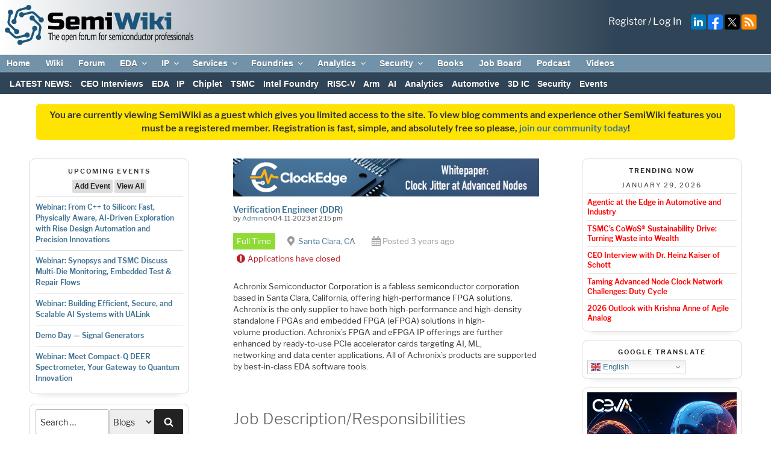

--- FILE ---
content_type: text/html; charset=UTF-8
request_url: https://semiwiki.com/job/verification-engineer-ddr-4/
body_size: 96178
content:
<!DOCTYPE html>
<html lang="en-US" class="no-js no-svg">
<head>
<!-- Global site tag (gtag.js) - Google Analytics --> 
<script async src="https://www.googletagmanager.com/gtag/js?id=UA-17941169-1" defer></script>
<script defer>
  window.dataLayer = window.dataLayer || [];
  function gtag(){dataLayer.push(arguments);}
  gtag('js', new Date());

  gtag('config', 'UA-17941169-1');
</script>
<meta charset="UTF-8">
<meta name="viewport" content="width=device-width, initial-scale=1">
<meta http-equiv="Content-Security-Policy" content="upgrade-insecure-requests">
<!--<meta name="google-translate-customization" content="fcad818028450585-1ce376dd188d1e33-g1c87d9fafb7026fe-10"></meta>-->
<link rel="apple-touch-icon" sizes="57x57" href="/apple-icon-57x57.png">
<link rel="apple-touch-icon" sizes="60x60" href="/apple-icon-60x60.png">
<link rel="apple-touch-icon" sizes="72x72" href="/apple-icon-72x72.png">
<link rel="apple-touch-icon" sizes="76x76" href="/apple-icon-76x76.png">
<link rel="apple-touch-icon" sizes="114x114" href="/apple-icon-114x114.png">
<link rel="apple-touch-icon" sizes="120x120" href="/apple-icon-120x120.png">
<link rel="apple-touch-icon" sizes="144x144" href="/apple-icon-144x144.png">
<link rel="apple-touch-icon" sizes="152x152" href="/apple-icon-152x152.png">
<link rel="apple-touch-icon" sizes="180x180" href="/apple-icon-180x180.png">
<link rel="icon" type="image/png" sizes="192x192"  href="/android-icon-192x192.png">
<link rel="icon" type="image/png" sizes="32x32" href="/favicon-32x32.png">
<link rel="icon" type="image/png" sizes="96x96" href="/favicon-96x96.png">
<link rel="icon" type="image/png" sizes="16x16" href="/favicon-16x16.png">
<link rel="manifest" href="/manifest.json">
<meta name="msapplication-TileColor" content="#ffffff">
<meta name="msapplication-TileImage" content="/ms-icon-144x144.png">
<meta name="theme-color" content="#ffffff">

<link rel="stylesheet" href="https://fonts.googleapis.com/css?family=Google+Sans+Text:400,500,700,400i,500i,700i">
<link rel="stylesheet" id="mediaelement-css" href="https://semiwiki.com/wp-includes/js/mediaelement/mediaelementplayer-legacy.min.css?ver=4.2.16" media="all">

<!--
<script src="https://translate.google.com/translate_a/element.js?cb=googleTranslateElementInit"></script>  
<link rel="preload" href="//translate.googleapis.com/translate_static/js/element/main.js" as="script">

<link rel="preload" href="//translate.googleapis.com/element/TE_20200210_00/e/js/element/element_main.js" as="script">

<link rel="preload" href="//translate.googleapis.com/translate_static/css/translateelement.css" as="style">
-->
<link rel="preload" href="/wp-content/themes/semiwiki/critical.min.css?new01012024" as="style" type="text/css">
<link rel="stylesheet" href="/wp-content/themes/semiwiki/critical.min.css?new01012024"  type="text/css">

<link rel="stylesheet" href="/wp-content/themes/semiwiki/style.css?new01012024" type="text/css">






<meta name="title" property="og:title" content="Verification Engineer (DDR) - Semiwiki">
<meta name="author" content="Admin">
<meta name="author:author" content="Admin">
<meta name="twitter:title" content="Verification Engineer (DDR) - Semiwiki">
<meta name="description" content="Achronix Semiconductor Corporation is a fabless semiconductor corporation based in Santa Clara, California, offering high-performance FPGA solutions. Achronix is the only supplier to have both high-performance and high-density standalone FPGAs and embedded FPGA (eFPGA) solutions in high-volume production. Achronix's FPGA and eFPGA IP offerings are further enhanced by ready-to-use PCIe accelerator cards targeting AI, ML, networking and data center applications. All&hellip;">
<meta name="twitter:description" content="Achronix Semiconductor Corporation is a fabless semiconductor corporation based in Santa&hellip;">
<meta name="twitter:site" content="@DanielNenni">
<meta name="twitter:card" content="summary_large_image">
<meta name="twitter:image" content=/wp-content/themes/semiwiki/assets/images/semiwiki_square_tagline.jpg>

<meta property="og:type" content="article" />
<meta property="og:description" content="Achronix Semiconductor Corporation is a fabless semiconductor corporation based in Santa Clara, California, offering high-performance FPGA solutions. Achronix is the only supplier to have both high-performance and high-density standalone FPGAs and embedded FPGA (eFPGA) solutions in high-volume production. Achronix's FPGA and eFPGA IP offerings are further enhanced by ready-to-use PCIe accelerator cards targeting AI, ML, networking and data center applications. All&hellip;">
<meta property="og:image" content=/wp-content/themes/semiwiki/assets/images/semiwiki_square_tagline.jpg>
<meta property="og:url" content=https://semiwiki.com/?post_type=job_listing&p=327353>
<meta property="og:site_name" content="Semiwiki" />


<script defer>
  (function() {
    var cx = '017169970148733016842:4dbae9bvgqm';
    var gcse = document.createElement('script');
    gcse.type = 'text/javascript';
    gcse.async = true;
    gcse.src = (document.location.protocol == 'https:' ? 'https:' : 'http:') +
        '//www.google.com/cse/cse.js?cx=' + cx;
    var s = document.getElementsByTagName('script')[0];
    s.parentNode.insertBefore(gcse, s);
  })();
</script>
<link rel="profile" href="http://gmpg.org/xfn/11">
<style>
	.site-title, .site-branding-text {
		display:none !important;
	}
	/* #masthead, .site-header {
		max-height:65px;
	} */
</style>

<script>(function(html){html.className = html.className.replace(/\bno-js\b/,'js')})(document.documentElement);</script>
<meta name='robots' content='noindex, follow' />

	<!-- This site is optimized with the Yoast SEO Premium plugin v26.8 (Yoast SEO v26.8) - https://yoast.com/product/yoast-seo-premium-wordpress/ -->
	<title>Verification Engineer (DDR) - SemiWiki</title>
	<link rel="canonical" href="https://semiwiki.com/?post_type=job_listing&p=327353" />
	<meta property="og:locale" content="en_US" />
	<meta property="og:type" content="article" />
	<meta property="og:title" content="Verification Engineer (DDR)" />
	<meta property="og:description" content="Achronix Semiconductor Corporation is a fabless semiconductor corporation based in Santa Clara, California, offering high-performance FPGA solutions. Achronix is the only supplier to have both high-performance and high-density standalone FPGAs and embedded &hellip; Continue reading &quot;Verification Engineer (DDR)&quot;" />
	<meta property="og:url" content="https://semiwiki.com/?post_type=job_listing&amp;p=327353" />
	<meta property="og:site_name" content="SemiWiki" />
	<meta property="article:publisher" content="https://www.facebook.com/semiwiki/" />
	<meta property="article:modified_time" content="2023-07-11T07:45:47+00:00" />
	<meta name="twitter:card" content="summary_large_image" />
	<meta name="twitter:site" content="@DanielNenni" />
	<meta name="twitter:label1" content="Est. reading time" />
	<meta name="twitter:data1" content="2 minutes" />
	<script type="application/ld+json" class="yoast-schema-graph">{"@context":"https://schema.org","@graph":[{"@type":"TechArticle","@id":"https://semiwiki.com/?post_type=job_listing&p=327353#article","isPartOf":{"@id":"https://semiwiki.com/?post_type=job_listing&p=327353"},"author":{"name":"Admin","@id":"https://semiwiki.com/#/schema/person/a80ece74020944c230e112bc5959c0c0"},"headline":"Verification Engineer (DDR)","datePublished":"2023-04-11T21:15:39+00:00","dateModified":"2023-07-11T07:45:47+00:00","mainEntityOfPage":{"@id":"https://semiwiki.com/?post_type=job_listing&p=327353"},"wordCount":384,"publisher":{"@id":"https://semiwiki.com/#organization"},"inLanguage":"en-US"},{"@type":"WebPage","@id":"https://semiwiki.com/?post_type=job_listing&p=327353","url":"https://semiwiki.com/?post_type=job_listing&p=327353","name":"Verification Engineer (DDR) - SemiWiki","isPartOf":{"@id":"https://semiwiki.com/#website"},"datePublished":"2023-04-11T21:15:39+00:00","dateModified":"2023-07-11T07:45:47+00:00","breadcrumb":{"@id":"https://semiwiki.com/?post_type=job_listing&p=327353#breadcrumb"},"inLanguage":"en-US","potentialAction":[{"@type":"ReadAction","target":["https://semiwiki.com/?post_type=job_listing&p=327353"]}]},{"@type":"BreadcrumbList","@id":"https://semiwiki.com/?post_type=job_listing&p=327353#breadcrumb","itemListElement":[{"@type":"ListItem","position":1,"name":"Home","item":"https://semiwiki.com/"},{"@type":"ListItem","position":2,"name":"Verification Engineer (DDR)"}]},{"@type":"WebSite","@id":"https://semiwiki.com/#website","url":"https://semiwiki.com/","name":"SemiWiki","description":"The Open Forum for Semiconductor Professionals","publisher":{"@id":"https://semiwiki.com/#organization"},"potentialAction":[{"@type":"SearchAction","target":{"@type":"EntryPoint","urlTemplate":"https://semiwiki.com/?s={search_term_string}"},"query-input":{"@type":"PropertyValueSpecification","valueRequired":true,"valueName":"search_term_string"}}],"inLanguage":"en-US"},{"@type":"Organization","@id":"https://semiwiki.com/#organization","name":"SemiWiki.com","url":"https://semiwiki.com/","logo":{"@type":"ImageObject","inLanguage":"en-US","@id":"https://semiwiki.com/#/schema/logo/image/","url":"https://semiwiki.com/wp-content/uploads/2023/02/SemiWiki-logo-color-500px.png","contentUrl":"https://semiwiki.com/wp-content/uploads/2023/02/SemiWiki-logo-color-500px.png","width":500,"height":107,"caption":"SemiWiki.com"},"image":{"@id":"https://semiwiki.com/#/schema/logo/image/"},"sameAs":["https://www.facebook.com/semiwiki/","https://x.com/DanielNenni","https://www.linkedin.com/company/semiwiki-com/","https://www.youtube.com/channel/UCHdjD8mzAU_nV3OJSCZY9pw"]},{"@type":"Person","@id":"https://semiwiki.com/#/schema/person/a80ece74020944c230e112bc5959c0c0","name":"Admin","image":{"@type":"ImageObject","inLanguage":"en-US","@id":"https://semiwiki.com/#/schema/person/image/","url":"https://secure.gravatar.com/avatar/f3444e7c1d5dff4be8063648c91234793b026283d650085de6cccafde0ae02bc?s=96&d=mm&r=g","contentUrl":"https://secure.gravatar.com/avatar/f3444e7c1d5dff4be8063648c91234793b026283d650085de6cccafde0ae02bc?s=96&d=mm&r=g","caption":"Admin"},"url":"https://semiwiki.com/author/amanda-nenni/"}]}</script>
	<!-- / Yoast SEO Premium plugin. -->


<link rel='dns-prefetch' href='//vjs.zencdn.net' />
<link rel='dns-prefetch' href='//fonts.googleapis.com' />
<link href='https://fonts.gstatic.com' crossorigin rel='preconnect' />
<link rel="alternate" type="application/rss+xml" title="SemiWiki &raquo; Feed" href="https://semiwiki.com/feed/" />
<link rel="alternate" type="application/rss+xml" title="SemiWiki &raquo; Comments Feed" href="https://semiwiki.com/comments/feed/" />
<link rel="alternate" type="text/calendar" title="SemiWiki &raquo; iCal Feed" href="https://semiwiki.com/events/?ical=1" />
<style id='wp-img-auto-sizes-contain-inline-css' type='text/css'>
img:is([sizes=auto i],[sizes^="auto," i]){contain-intrinsic-size:3000px 1500px}
/*# sourceURL=wp-img-auto-sizes-contain-inline-css */
</style>
<style id='global-styles-inline-css' type='text/css'>
:root{--wp--preset--aspect-ratio--square: 1;--wp--preset--aspect-ratio--4-3: 4/3;--wp--preset--aspect-ratio--3-4: 3/4;--wp--preset--aspect-ratio--3-2: 3/2;--wp--preset--aspect-ratio--2-3: 2/3;--wp--preset--aspect-ratio--16-9: 16/9;--wp--preset--aspect-ratio--9-16: 9/16;--wp--preset--color--black: #000000;--wp--preset--color--cyan-bluish-gray: #abb8c3;--wp--preset--color--white: #ffffff;--wp--preset--color--pale-pink: #f78da7;--wp--preset--color--vivid-red: #cf2e2e;--wp--preset--color--luminous-vivid-orange: #ff6900;--wp--preset--color--luminous-vivid-amber: #fcb900;--wp--preset--color--light-green-cyan: #7bdcb5;--wp--preset--color--vivid-green-cyan: #00d084;--wp--preset--color--pale-cyan-blue: #8ed1fc;--wp--preset--color--vivid-cyan-blue: #0693e3;--wp--preset--color--vivid-purple: #9b51e0;--wp--preset--gradient--vivid-cyan-blue-to-vivid-purple: linear-gradient(135deg,rgb(6,147,227) 0%,rgb(155,81,224) 100%);--wp--preset--gradient--light-green-cyan-to-vivid-green-cyan: linear-gradient(135deg,rgb(122,220,180) 0%,rgb(0,208,130) 100%);--wp--preset--gradient--luminous-vivid-amber-to-luminous-vivid-orange: linear-gradient(135deg,rgb(252,185,0) 0%,rgb(255,105,0) 100%);--wp--preset--gradient--luminous-vivid-orange-to-vivid-red: linear-gradient(135deg,rgb(255,105,0) 0%,rgb(207,46,46) 100%);--wp--preset--gradient--very-light-gray-to-cyan-bluish-gray: linear-gradient(135deg,rgb(238,238,238) 0%,rgb(169,184,195) 100%);--wp--preset--gradient--cool-to-warm-spectrum: linear-gradient(135deg,rgb(74,234,220) 0%,rgb(151,120,209) 20%,rgb(207,42,186) 40%,rgb(238,44,130) 60%,rgb(251,105,98) 80%,rgb(254,248,76) 100%);--wp--preset--gradient--blush-light-purple: linear-gradient(135deg,rgb(255,206,236) 0%,rgb(152,150,240) 100%);--wp--preset--gradient--blush-bordeaux: linear-gradient(135deg,rgb(254,205,165) 0%,rgb(254,45,45) 50%,rgb(107,0,62) 100%);--wp--preset--gradient--luminous-dusk: linear-gradient(135deg,rgb(255,203,112) 0%,rgb(199,81,192) 50%,rgb(65,88,208) 100%);--wp--preset--gradient--pale-ocean: linear-gradient(135deg,rgb(255,245,203) 0%,rgb(182,227,212) 50%,rgb(51,167,181) 100%);--wp--preset--gradient--electric-grass: linear-gradient(135deg,rgb(202,248,128) 0%,rgb(113,206,126) 100%);--wp--preset--gradient--midnight: linear-gradient(135deg,rgb(2,3,129) 0%,rgb(40,116,252) 100%);--wp--preset--font-size--small: 13px;--wp--preset--font-size--medium: 20px;--wp--preset--font-size--large: 36px;--wp--preset--font-size--x-large: 42px;--wp--preset--spacing--20: 0.44rem;--wp--preset--spacing--30: 0.67rem;--wp--preset--spacing--40: 1rem;--wp--preset--spacing--50: 1.5rem;--wp--preset--spacing--60: 2.25rem;--wp--preset--spacing--70: 3.38rem;--wp--preset--spacing--80: 5.06rem;--wp--preset--shadow--natural: 6px 6px 9px rgba(0, 0, 0, 0.2);--wp--preset--shadow--deep: 12px 12px 50px rgba(0, 0, 0, 0.4);--wp--preset--shadow--sharp: 6px 6px 0px rgba(0, 0, 0, 0.2);--wp--preset--shadow--outlined: 6px 6px 0px -3px rgb(255, 255, 255), 6px 6px rgb(0, 0, 0);--wp--preset--shadow--crisp: 6px 6px 0px rgb(0, 0, 0);}:where(.is-layout-flex){gap: 0.5em;}:where(.is-layout-grid){gap: 0.5em;}body .is-layout-flex{display: flex;}.is-layout-flex{flex-wrap: wrap;align-items: center;}.is-layout-flex > :is(*, div){margin: 0;}body .is-layout-grid{display: grid;}.is-layout-grid > :is(*, div){margin: 0;}:where(.wp-block-columns.is-layout-flex){gap: 2em;}:where(.wp-block-columns.is-layout-grid){gap: 2em;}:where(.wp-block-post-template.is-layout-flex){gap: 1.25em;}:where(.wp-block-post-template.is-layout-grid){gap: 1.25em;}.has-black-color{color: var(--wp--preset--color--black) !important;}.has-cyan-bluish-gray-color{color: var(--wp--preset--color--cyan-bluish-gray) !important;}.has-white-color{color: var(--wp--preset--color--white) !important;}.has-pale-pink-color{color: var(--wp--preset--color--pale-pink) !important;}.has-vivid-red-color{color: var(--wp--preset--color--vivid-red) !important;}.has-luminous-vivid-orange-color{color: var(--wp--preset--color--luminous-vivid-orange) !important;}.has-luminous-vivid-amber-color{color: var(--wp--preset--color--luminous-vivid-amber) !important;}.has-light-green-cyan-color{color: var(--wp--preset--color--light-green-cyan) !important;}.has-vivid-green-cyan-color{color: var(--wp--preset--color--vivid-green-cyan) !important;}.has-pale-cyan-blue-color{color: var(--wp--preset--color--pale-cyan-blue) !important;}.has-vivid-cyan-blue-color{color: var(--wp--preset--color--vivid-cyan-blue) !important;}.has-vivid-purple-color{color: var(--wp--preset--color--vivid-purple) !important;}.has-black-background-color{background-color: var(--wp--preset--color--black) !important;}.has-cyan-bluish-gray-background-color{background-color: var(--wp--preset--color--cyan-bluish-gray) !important;}.has-white-background-color{background-color: var(--wp--preset--color--white) !important;}.has-pale-pink-background-color{background-color: var(--wp--preset--color--pale-pink) !important;}.has-vivid-red-background-color{background-color: var(--wp--preset--color--vivid-red) !important;}.has-luminous-vivid-orange-background-color{background-color: var(--wp--preset--color--luminous-vivid-orange) !important;}.has-luminous-vivid-amber-background-color{background-color: var(--wp--preset--color--luminous-vivid-amber) !important;}.has-light-green-cyan-background-color{background-color: var(--wp--preset--color--light-green-cyan) !important;}.has-vivid-green-cyan-background-color{background-color: var(--wp--preset--color--vivid-green-cyan) !important;}.has-pale-cyan-blue-background-color{background-color: var(--wp--preset--color--pale-cyan-blue) !important;}.has-vivid-cyan-blue-background-color{background-color: var(--wp--preset--color--vivid-cyan-blue) !important;}.has-vivid-purple-background-color{background-color: var(--wp--preset--color--vivid-purple) !important;}.has-black-border-color{border-color: var(--wp--preset--color--black) !important;}.has-cyan-bluish-gray-border-color{border-color: var(--wp--preset--color--cyan-bluish-gray) !important;}.has-white-border-color{border-color: var(--wp--preset--color--white) !important;}.has-pale-pink-border-color{border-color: var(--wp--preset--color--pale-pink) !important;}.has-vivid-red-border-color{border-color: var(--wp--preset--color--vivid-red) !important;}.has-luminous-vivid-orange-border-color{border-color: var(--wp--preset--color--luminous-vivid-orange) !important;}.has-luminous-vivid-amber-border-color{border-color: var(--wp--preset--color--luminous-vivid-amber) !important;}.has-light-green-cyan-border-color{border-color: var(--wp--preset--color--light-green-cyan) !important;}.has-vivid-green-cyan-border-color{border-color: var(--wp--preset--color--vivid-green-cyan) !important;}.has-pale-cyan-blue-border-color{border-color: var(--wp--preset--color--pale-cyan-blue) !important;}.has-vivid-cyan-blue-border-color{border-color: var(--wp--preset--color--vivid-cyan-blue) !important;}.has-vivid-purple-border-color{border-color: var(--wp--preset--color--vivid-purple) !important;}.has-vivid-cyan-blue-to-vivid-purple-gradient-background{background: var(--wp--preset--gradient--vivid-cyan-blue-to-vivid-purple) !important;}.has-light-green-cyan-to-vivid-green-cyan-gradient-background{background: var(--wp--preset--gradient--light-green-cyan-to-vivid-green-cyan) !important;}.has-luminous-vivid-amber-to-luminous-vivid-orange-gradient-background{background: var(--wp--preset--gradient--luminous-vivid-amber-to-luminous-vivid-orange) !important;}.has-luminous-vivid-orange-to-vivid-red-gradient-background{background: var(--wp--preset--gradient--luminous-vivid-orange-to-vivid-red) !important;}.has-very-light-gray-to-cyan-bluish-gray-gradient-background{background: var(--wp--preset--gradient--very-light-gray-to-cyan-bluish-gray) !important;}.has-cool-to-warm-spectrum-gradient-background{background: var(--wp--preset--gradient--cool-to-warm-spectrum) !important;}.has-blush-light-purple-gradient-background{background: var(--wp--preset--gradient--blush-light-purple) !important;}.has-blush-bordeaux-gradient-background{background: var(--wp--preset--gradient--blush-bordeaux) !important;}.has-luminous-dusk-gradient-background{background: var(--wp--preset--gradient--luminous-dusk) !important;}.has-pale-ocean-gradient-background{background: var(--wp--preset--gradient--pale-ocean) !important;}.has-electric-grass-gradient-background{background: var(--wp--preset--gradient--electric-grass) !important;}.has-midnight-gradient-background{background: var(--wp--preset--gradient--midnight) !important;}.has-small-font-size{font-size: var(--wp--preset--font-size--small) !important;}.has-medium-font-size{font-size: var(--wp--preset--font-size--medium) !important;}.has-large-font-size{font-size: var(--wp--preset--font-size--large) !important;}.has-x-large-font-size{font-size: var(--wp--preset--font-size--x-large) !important;}
/*# sourceURL=global-styles-inline-css */
</style>

<style id='classic-theme-styles-inline-css' type='text/css'>
/*! This file is auto-generated */
.wp-block-button__link{color:#fff;background-color:#32373c;border-radius:9999px;box-shadow:none;text-decoration:none;padding:calc(.667em + 2px) calc(1.333em + 2px);font-size:1.125em}.wp-block-file__button{background:#32373c;color:#fff;text-decoration:none}
/*# sourceURL=/wp-includes/css/classic-themes.min.css */
</style>
<script type="text/javascript" src="https://semiwiki.com/wp-includes/js/jquery/jquery.min.js?ver=3.7.1" id="jquery-core-js"></script>
<script type="text/javascript" src="https://semiwiki.com/wp-content/plugins/carousel-horizontal-posts-content-slider/assets/js/caroufredsel/jquery.transit.min.js?ver=6.9" id="wa_chpcs_transit-js"></script>
<script type="text/javascript" src="https://semiwiki.com/wp-content/plugins/carousel-horizontal-posts-content-slider/assets/js/caroufredsel/jquery.carouFredSel-6.2.1-packed.js?ver=6.9" id="wa_chpcs_caroufredsel_script-js"></script>
<script type="text/javascript" src="https://semiwiki.com/wp-content/plugins/carousel-horizontal-posts-content-slider/assets/js/caroufredsel/jquery.touchSwipe.min.js?ver=6.9" id="wa_chpcs_touch_script-js"></script>
<script type="text/javascript" id="wa_chpcs_custom-js-extra">
/* <![CDATA[ */
var chpcsArgs = {"auto_scroll":"true","circular":"false","easing_effect":"linear","item_align":"center","direction":"left","touch_swipe":"true","item_width":"800","time_out":"3000","duration":"500","css_transition":"false","infinite":"true","fx":"scroll"};
//# sourceURL=wa_chpcs_custom-js-extra
/* ]]> */
</script>
<script type="text/javascript" src="https://semiwiki.com/wp-content/plugins/carousel-horizontal-posts-content-slider/assets/js/script.js?ver=6.9" id="wa_chpcs_custom-js"></script>
<script type="text/javascript" src="https://semiwiki.com/wp-content/plugins/wp-slideshow-widget/vendor/slippry/slippry.min.js?ver=1.4.0" id="slippry-js-js"></script>
<style>a.cld-like-dislike-trigger {color: #2f4456;}span.cld-count-wrap {color: #000000;}</style><script type="text/javascript">//<![CDATA[
  function external_links_in_new_windows_loop() {
    if (!document.links) {
      document.links = document.getElementsByTagName('a');
    }
    var change_link = false;
    var force = '';
    var ignore = '';

    for (var t=0; t<document.links.length; t++) {
      var all_links = document.links[t];
      change_link = false;
      
      if(document.links[t].hasAttribute('onClick') == false) {
        // forced if the address starts with http (or also https), but does not link to the current domain
        if(all_links.href.search(/^http/) != -1 && all_links.href.search('semiwiki.com') == -1 && all_links.href.search(/^#/) == -1) {
          // console.log('Changed ' + all_links.href);
          change_link = true;
        }
          
        if(force != '' && all_links.href.search(force) != -1) {
          // forced
          // console.log('force ' + all_links.href);
          change_link = true;
        }
        
        if(ignore != '' && all_links.href.search(ignore) != -1) {
          // console.log('ignore ' + all_links.href);
          // ignored
          change_link = false;
        }

        if(change_link == true) {
          // console.log('Changed ' + all_links.href);
          document.links[t].setAttribute('onClick', 'javascript:window.open(\'' + all_links.href.replace(/'/g, '') + '\', \'_blank\', \'noopener\'); return false;');
          document.links[t].removeAttribute('target');
        }
      }
    }
  }
  
  // Load
  function external_links_in_new_windows_load(func)
  {  
    var oldonload = window.onload;
    if (typeof window.onload != 'function'){
      window.onload = func;
    } else {
      window.onload = function(){
        oldonload();
        func();
      }
    }
  }

  external_links_in_new_windows_load(external_links_in_new_windows_loop);
  //]]></script>

			<style>
				.recent-comments-list .comment-excerpt{
					font-size: 10.5px !important;
				} 

				li.recent-comment {
					border-bottom: none !important;
				}

				.recent-comment .comment-wrap {
					display: block !important;
				}
			</style>
		
<link rel="alternate" type="application/rss+xml" title="Podcast RSS feed" href="https://semiwiki.com/feed/podcast" />

<meta name="tec-api-version" content="v1"><meta name="tec-api-origin" content="https://semiwiki.com"><link rel="alternate" href="https://semiwiki.com/wp-json/tribe/events/v1/" /><!-- Non-critical css is moved to the footer. If your css doesn't belong here, add your style's handle to the exceptions array in theme/functions.php::defer_non_critical_css() --><link id="xpress_wp_admin_style" rel="preload" href="https://semiwiki.com/forum/css.php?css=public%3Athxpress_avatars.less&#038;ver=6.9" as="style" type="text/css" onload="this.onload=null;this.rel='stylesheet'" /><noscript><link rel="stylesheet" href="https://semiwiki.com/forum/css.php?css=public%3Athxpress_avatars.less&#038;ver=6.9" type="text/css" media="all"></noscript><link id="video-js" rel="preload" href="https://vjs.zencdn.net/7.20.3/video-js.css?ver=6.9" as="style" type="text/css" onload="this.onload=null;this.rel='stylesheet'" /><noscript><link rel="stylesheet" href="https://vjs.zencdn.net/7.20.3/video-js.css?ver=6.9" type="text/css" media="all"></noscript><link id="wp-block-library" rel="preload" href="https://semiwiki.com/wp-includes/css/dist/block-library/style.min.css?ver=6.9" as="style" type="text/css" onload="this.onload=null;this.rel='stylesheet'" /><noscript><link rel="stylesheet" href="https://semiwiki.com/wp-includes/css/dist/block-library/style.min.css?ver=6.9" type="text/css" media="all"></noscript><link id="wpsummarize-style" rel="preload" href="https://semiwiki.com/wp-content/plugins/wpsummarize-pro/assets/css/wpsummarize_classic.css?ver=1.0.44" as="style" type="text/css" onload="this.onload=null;this.rel='stylesheet'" /><noscript><link rel="stylesheet" href="https://semiwiki.com/wp-content/plugins/wpsummarize-pro/assets/css/wpsummarize_classic.css?ver=1.0.44" type="text/css" media="all"></noscript><link id="wpsummarize-spinner" rel="preload" href="https://semiwiki.com/wp-content/plugins/wpsummarize-pro/assets/css/wpsummarize_spinner.css?ver=1.0.44" as="style" type="text/css" onload="this.onload=null;this.rel='stylesheet'" /><noscript><link rel="stylesheet" href="https://semiwiki.com/wp-content/plugins/wpsummarize-pro/assets/css/wpsummarize_spinner.css?ver=1.0.44" type="text/css" media="all"></noscript><link id="better-recent-comments" rel="preload" href="https://semiwiki.com/wp-content/plugins/better-recent-comments/assets/css/better-recent-comments.min.css?ver=6.9" as="style" type="text/css" onload="this.onload=null;this.rel='stylesheet'" /><noscript><link rel="stylesheet" href="https://semiwiki.com/wp-content/plugins/better-recent-comments/assets/css/better-recent-comments.min.css?ver=6.9" type="text/css" media="all"></noscript><link id="wa_chpcs_style" rel="preload" href="https://semiwiki.com/wp-content/plugins/carousel-horizontal-posts-content-slider/assets/css/custom-style.css?ver=6.9" as="style" type="text/css" onload="this.onload=null;this.rel='stylesheet'" /><noscript><link rel="stylesheet" href="https://semiwiki.com/wp-content/plugins/carousel-horizontal-posts-content-slider/assets/css/custom-style.css?ver=6.9" type="text/css" media="all"></noscript><link id="wp-job-manager-override" rel="preload" href="https://semiwiki.com/wp-content/plugins/semiwiki-plugin-extend//css/wp-job-manager-override.css?ver=6.9" as="style" type="text/css" onload="this.onload=null;this.rel='stylesheet'" /><noscript><link rel="stylesheet" href="https://semiwiki.com/wp-content/plugins/semiwiki-plugin-extend//css/wp-job-manager-override.css?ver=6.9" type="text/css" media="all"></noscript><link id="semiwiki-social" rel="preload" href="https://semiwiki.com/wp-content/plugins/semiwiki-social/style.css?ver=6.9" as="style" type="text/css" onload="this.onload=null;this.rel='stylesheet'" /><noscript><link rel="stylesheet" href="https://semiwiki.com/wp-content/plugins/semiwiki-social/style.css?ver=6.9" type="text/css" media="all"></noscript><link id="vskb-styles" rel="preload" href="https://semiwiki.com/wp-content/plugins/very-simple-knowledge-base/css/vskb-style.min.css?ver=6.9" as="style" type="text/css" onload="this.onload=null;this.rel='stylesheet'" /><noscript><link rel="stylesheet" href="https://semiwiki.com/wp-content/plugins/very-simple-knowledge-base/css/vskb-style.min.css?ver=6.9" type="text/css" media="all"></noscript><link id="select2" rel="preload" href="https://semiwiki.com/wp-content/plugins/wp-job-manager/assets/lib/select2/select2.min.css?ver=4.0.10" as="style" type="text/css" onload="this.onload=null;this.rel='stylesheet'" /><noscript><link rel="stylesheet" href="https://semiwiki.com/wp-content/plugins/wp-job-manager/assets/lib/select2/select2.min.css?ver=4.0.10" type="text/css" media="all"></noscript><link id="wp-job-manager-frontend" rel="preload" href="https://semiwiki.com/wp-content/plugins/wp-job-manager/assets/dist/css/frontend.css?ver=dfd3b8d2ce68f47df57d" as="style" type="text/css" onload="this.onload=null;this.rel='stylesheet'" /><noscript><link rel="stylesheet" href="https://semiwiki.com/wp-content/plugins/wp-job-manager/assets/dist/css/frontend.css?ver=dfd3b8d2ce68f47df57d" type="text/css" media="all"></noscript><link id="wp-slideshow-widget" rel="preload" href="https://semiwiki.com/wp-content/plugins/wp-slideshow-widget/css/widget.css?ver=1.0" as="style" type="text/css" onload="this.onload=null;this.rel='stylesheet'" /><noscript><link rel="stylesheet" href="https://semiwiki.com/wp-content/plugins/wp-slideshow-widget/css/widget.css?ver=1.0" type="text/css" media="all"></noscript><link id="slippry-css" rel="preload" href="https://semiwiki.com/wp-content/plugins/wp-slideshow-widget/vendor/slippry/slippry.css?ver=1.4.0" as="style" type="text/css" onload="this.onload=null;this.rel='stylesheet'" /><noscript><link rel="stylesheet" href="https://semiwiki.com/wp-content/plugins/wp-slideshow-widget/vendor/slippry/slippry.css?ver=1.4.0" type="text/css" media="all"></noscript><link id="xf2-latest-posts" rel="preload" href="https://semiwiki.com/wp-content/plugins/xf2-latest-posts/css/widget.css?ver=1.0" as="style" type="text/css" onload="this.onload=null;this.rel='stylesheet'" /><noscript><link rel="stylesheet" href="https://semiwiki.com/wp-content/plugins/xf2-latest-posts/css/widget.css?ver=1.0" type="text/css" media="all"></noscript><link id="kgvid_video_styles" rel="preload" href="https://semiwiki.com/wp-content/plugins/video-embed-thumbnail-generator/src/public/css/videopack-styles.css?ver=4.10.5" as="style" type="text/css" onload="this.onload=null;this.rel='stylesheet'" /><noscript><link rel="stylesheet" href="https://semiwiki.com/wp-content/plugins/video-embed-thumbnail-generator/src/public/css/videopack-styles.css?ver=4.10.5" type="text/css" media="all"></noscript><!-- End non-critical css block --><link rel="icon" href="https://semiwiki.com/wp-content/uploads/2025/03/cropped-SemiWiki-Bug-1-32x32.jpg" sizes="32x32" />
<link rel="icon" href="https://semiwiki.com/wp-content/uploads/2025/03/cropped-SemiWiki-Bug-1-192x192.jpg" sizes="192x192" />
<link rel="apple-touch-icon" href="https://semiwiki.com/wp-content/uploads/2025/03/cropped-SemiWiki-Bug-1-180x180.jpg" />
<meta name="msapplication-TileImage" content="https://semiwiki.com/wp-content/uploads/2025/03/cropped-SemiWiki-Bug-1-270x270.jpg" />

<style>
#rpwe_widget-3 a, #rpwe_widget-9 a {
    color: #ff0000 !important;
}
</style>


<style id='dwt-front-inline-css' type='text/css'>
#search-2 .widgettitle { display: none !important; }

#media_image-7 .widgettitle { display: none !important; }

#media_image-14 .widgettitle { display: none !important; }

#media_image-13 .widgettitle { display: none !important; }

#media_image-9 .widgettitle { display: none !important; }

#media_image-4 .widgettitle { display: none !important; }

#media_image-18 .widgettitle { display: none !important; }

#media_image-12 .widgettitle { display: none !important; }

/*# sourceURL=dwt-front-inline-css */
</style>
</head> 

<body class="wp-singular job_listing-template-default single single-job_listing postid-327353 wp-theme-semiwiki tribe-no-js group-blog has-header-image has-sidebar colors-light semi-wiki">
<div id="page" class="site">

	<div class="addpad">
		<div class="logo">
			<a href="https://semiwiki.com"><img style="height: 67px;" src="https://semiwiki.com/wp-content/themes/semiwiki/assets/images/SemiWiki-logo-color.png" style="" /></a>

			
<!-- themes/semiwiki/template-parts/header/social-buttons.php -->
<span class="socialtop">
	<!--<a onclick="ga('send', 'event', 'Outgoing', 'youtube.com', '/');" name="youtube" href="https://www.youtube.com/channel/UCHdjD8mzAU_nV3OJSCZY9pw" target="_blank"><img alt="Semiwiki on YouTube" src="/wp-content/themes/semiwiki/assets/images/social/youtube.svg" height="25" class="youtube logo-image" style="position: relative; height: 25px; width: auto;"></a>	-->
	<a onclick="ga('send', 'event', 'Outgoing', 'www.linkedin.com', '/groups/3272836/');" name="linkedin" href="https://www.linkedin.com/groups/3272836/" target="_blank"><img alt="Semiwiki on LinkedIn" src="/wp-content/themes/semiwiki/assets/images/social/linkedin.svg" width="25" height="25" class="linkedin logo-image" style="position: relative;"></a>
	<a onclick="ga('send', 'event', 'Outgoing', 'www.facebook.com', '/pages/Semiconductor-Wikipedia-Project-SemiWiki-/242201709135769');" name="facebook" href="http://www.facebook.com/pages/Semiconductor-Wikipedia-Project-SemiWiki-/242201709135769" target="_blank"><img alt="Semiwiki on Facebook" src="/wp-content/themes/semiwiki/assets/images/social/facebook.svg" width="25" height="25" class="facebook logo-image" style="position: relative;"></a>
	<a onclick="ga('send', 'event', 'Outgoing', 'x.com', '/');" name="X.com" href="https://x.com/DanielNenni" target="_blank"><img alt="Semiwiki on X.com" src="/wp-content/themes/semiwiki/assets/images/social/x.svg" width="25" height="25" class="logo-image" style="position: relative;"></a>	
	<a name="rss" href="https://semiwiki.com/feed" target="_blank"><img alt="Semiwiki RSS Feed" src="/wp-content/themes/semiwiki/assets/images/social/rss.svg" width="25" height="25" class="rss logo-image" style="position: relative;"></a>	
</span>


		    <span class="logit">
							<a href="/forum/index.php?register/" title="Login">Register</a> / <a href="/forum/login/" title="Login">Log In</a>
						</span>
			<!--<style>
				#gtranslate {
				    text-align: right;
				    float: right;	 
				    right: 0px;
				    left: 181px;
				    top: 48px;
				    color: white;
				    position: relative;
				    font-size: 14px;
				}
				#gtranslate a {
					color: white;
				}
				#gtranslate a:hover {
					color: #EEE;
				}
				@media screen and (max-width: 768px){
					#gtranslate {
						display: none;
					}
				}
			</style>
		
			<div id="gtranslate">
				<a href="#" onclick="doGTranslate('en|zh-CN');return false;" title="Chinese (Simplified)" class="glink nturl notranslate">中文</a> 
				<a href="#" onclick="doGTranslate('en|ko');return false;" title="Korean" class="glink nturl notranslate"> / 한국어</a> 
				<a href="#" onclick="doGTranslate('en|jp');return false;" title="Japanese" class="glink nturl notranslate"> / 日本</a> 
				<a href="#" onclick="doGTranslate('en|en');return false;" title="English" class="glink nturl notranslate"> / English</a> <style>
				#goog-gt-tt {display:none !important;}
				.goog-te-banner-frame {display:none !important;}
				.goog-te-menu-value:hover {text-decoration:none !important;}
				.goog-text-highlight {background-color:transparent !important;box-shadow:none !important;}
				body {top:0 !important;}
				#google_translate_element2 {display:none!important;}
				</style>

				<div id="google_translate_element2"></div>
				<script>
				function googleTranslateElementInit2() {new google.translate.TranslateElement({pageLanguage: 'en',autoDisplay: false}, 'google_translate_element2');}
				</script><script src="//translate.google.com/translate_a/element.js?cb=googleTranslateElementInit2"></script>


				<script>
				function GTranslateGetCurrentLang() {var keyValue = document['cookie'].match('(^|;) ?googtrans=([^;]*)(;|$)');return keyValue ? keyValue[2].split('/')[2] : null;}
				function GTranslateFireEvent(element,event){try{if(document.createEventObject){var evt=document.createEventObject();element.fireEvent('on'+event,evt)}else{var evt=document.createEvent('HTMLEvents');evt.initEvent(event,true,true);element.dispatchEvent(evt)}}catch(e){}}
				function doGTranslate(lang_pair){
					jQuery("#wpadminbar").addClass("notranslate");
					if(lang_pair.value)lang_pair=lang_pair.value;if(lang_pair=='')return;var lang=lang_pair.split('|')[1];if(GTranslateGetCurrentLang() == null && lang == lang_pair.split('|')[0])return;var teCombo;var sel=document.getElementsByTagName('select');for(var i=0;i<sel.length;i++)if(sel[i].className.indexOf('goog-te-combo')!=-1){teCombo=sel[i];break;}if(document.getElementById('google_translate_element2')==null||document.getElementById('google_translate_element2').innerHTML.length==0||teCombo.length==0||teCombo.innerHTML.length==0){setTimeout(function(){doGTranslate(lang_pair)},500)}else{teCombo.value=lang;GTranslateFireEvent(teCombo,'change');GTranslateFireEvent(teCombo,'change')}}
				</script>
				</div>
				-->
		</div>
	</div><!-- addpad -->

	<header id="masthead" class="site-header" role="banner">

		
<!-- OEM Navigation Location -->
					<div id="responsive" class="navigation-top">
				<!--  style="margin-bottom:0 !important;padding:0.25em !important;" -->
				<div id="wrapless" class="wrap">
					<nav id="site-navigation" class="main-navigation" role="navigation" aria-label="Top Menu">
	<button class="menu-toggle" aria-controls="top-menu" aria-expanded="false">
		<svg class="icon icon-bars" aria-hidden="true" role="img"> <use href="#icon-bars" xlink:href="#icon-bars"></use> </svg><svg class="icon icon-close" aria-hidden="true" role="img"> <use href="#icon-close" xlink:href="#icon-close"></use> </svg>Menu	</button>

	<div class="menu-top-navigation-container"><ul id="top-menu" class="menu"><li id="menu-item-12872" class="menu-item menu-item-type-custom menu-item-object-custom menu-item-12872"><a href="/">Home</a></li>
<li id="menu-item-280154" class="menu-item menu-item-type-custom menu-item-object-custom menu-item-280154"><a href="/wikis/">Wiki</a></li>
<li id="menu-item-12873" class="menu-item menu-item-type-custom menu-item-object-custom menu-item-12873"><a href="/forum/index.php">Forum</a></li>
<li id="menu-item-272841" class="menu-item menu-item-type-taxonomy menu-item-object-category menu-item-has-children menu-item-272841"><a href="https://semiwiki.com/category/eda/">EDA<svg class="icon icon-angle-down" aria-hidden="true" role="img"> <use href="#icon-angle-down" xlink:href="#icon-angle-down"></use> </svg></a>
<ul class="sub-menu">
	<li id="menu-item-251643" class="menu-item menu-item-type-taxonomy menu-item-object-category menu-item-251643"><a href="https://semiwiki.com/category/eda/amiq-eda/">AMIQ EDA</a></li>
	<li id="menu-item-251647" class="menu-item menu-item-type-taxonomy menu-item-object-category menu-item-251647"><a href="https://semiwiki.com/category/eda/breker-verification-systems/">Breker Verification Systems</a></li>
	<li id="menu-item-362004" class="menu-item menu-item-type-taxonomy menu-item-object-category menu-item-362004"><a href="https://semiwiki.com/category/eda/bronco-ai/">Bronco AI</a></li>
	<li id="menu-item-251650" class="menu-item menu-item-type-taxonomy menu-item-object-category menu-item-251650"><a href="https://semiwiki.com/category/eda/cadence/">Cadence</a></li>
	<li id="menu-item-364339" class="menu-item menu-item-type-taxonomy menu-item-object-category menu-item-364339"><a href="https://semiwiki.com/category/eda/clockedge/">ClockEdge</a></li>
	<li id="menu-item-353792" class="menu-item menu-item-type-taxonomy menu-item-object-category menu-item-353792"><a href="https://semiwiki.com/category/eda/chipagents-ai/">ChipAgents AI</a></li>
	<li id="menu-item-282103" class="menu-item menu-item-type-taxonomy menu-item-object-category menu-item-282103"><a href="https://semiwiki.com/category/eda/defacto-technologies/">Defacto Technologies</a></li>
	<li id="menu-item-330097" class="menu-item menu-item-type-taxonomy menu-item-object-category menu-item-330097"><a href="https://semiwiki.com/category/eda/easy-logic/">Easy-Logic</a></li>
	<li id="menu-item-348261" class="menu-item menu-item-type-taxonomy menu-item-object-category menu-item-348261"><a href="https://semiwiki.com/category/eda/empyrean/">Empyrean</a></li>
	<li id="menu-item-307139" class="menu-item menu-item-type-taxonomy menu-item-object-category menu-item-307139"><a href="https://semiwiki.com/category/eda/keysight-eda/">Keysight EDA</a></li>
	<li id="menu-item-350902" class="menu-item menu-item-type-taxonomy menu-item-object-category menu-item-350902"><a href="https://semiwiki.com/category/eda/lubis-eda/">LUBIS EDA</a></li>
	<li id="menu-item-362113" class="menu-item menu-item-type-taxonomy menu-item-object-category menu-item-362113"><a href="https://semiwiki.com/category/eda/moores-lab-ai/">Moores Lab (AI)</a></li>
	<li id="menu-item-359783" class="menu-item menu-item-type-taxonomy menu-item-object-category menu-item-359783"><a href="https://semiwiki.com/category/eda/pdf-solutions/">PDF Solutions</a></li>
	<li id="menu-item-251657" class="menu-item menu-item-type-taxonomy menu-item-object-category menu-item-251657"><a href="https://semiwiki.com/category/eda/perforce/">Perforce</a></li>
	<li id="menu-item-353885" class="menu-item menu-item-type-taxonomy menu-item-object-category menu-item-353885"><a href="https://semiwiki.com/category/eda/mach42/">Mach42</a></li>
	<li id="menu-item-353239" class="menu-item menu-item-type-taxonomy menu-item-object-category menu-item-353239"><a href="https://semiwiki.com/category/eda/rise-design-automation/">Rise Design Automation</a></li>
	<li id="menu-item-295005" class="menu-item menu-item-type-taxonomy menu-item-object-category menu-item-295005"><a href="https://semiwiki.com/category/eda/siemens-eda/">Siemens EDA</a></li>
	<li id="menu-item-354589" class="menu-item menu-item-type-taxonomy menu-item-object-category menu-item-354589"><a href="https://semiwiki.com/category/eda/silvaco/">Silvaco</a></li>
	<li id="menu-item-359306" class="menu-item menu-item-type-taxonomy menu-item-object-category menu-item-359306"><a href="https://semiwiki.com/category/eda/synopsys/">Synopsys</a></li>
	<li id="menu-item-295948" class="menu-item menu-item-type-taxonomy menu-item-object-category menu-item-295948"><a href="https://semiwiki.com/category/prototyping/s2c-eda/">S2C EDA</a></li>
	<li id="menu-item-355518" class="menu-item menu-item-type-taxonomy menu-item-object-category menu-item-355518"><a href="https://semiwiki.com/category/eda/undo/">Undo</a></li>
	<li id="menu-item-314384" class="menu-item menu-item-type-taxonomy menu-item-object-category menu-item-314384"><a href="https://semiwiki.com/category/eda/yieldhub/">yieldHUB</a></li>
</ul>
</li>
<li id="menu-item-272800" class="menu-item menu-item-type-taxonomy menu-item-object-category menu-item-has-children menu-item-272800"><a href="https://semiwiki.com/category/ip/">IP<svg class="icon icon-angle-down" aria-hidden="true" role="img"> <use href="#icon-angle-down" xlink:href="#icon-angle-down"></use> </svg></a>
<ul class="sub-menu">
	<li id="menu-item-303148" class="menu-item menu-item-type-taxonomy menu-item-object-category menu-item-303148"><a href="https://semiwiki.com/category/ip/agile-analog/">Agile Analog</a></li>
	<li id="menu-item-362530" class="menu-item menu-item-type-taxonomy menu-item-object-category menu-item-362530"><a href="https://semiwiki.com/category/ip/akeana/">Akeana</a></li>
	<li id="menu-item-310913" class="menu-item menu-item-type-taxonomy menu-item-object-category menu-item-310913"><a href="https://semiwiki.com/category/ip/alphacore/">Alphacore</a></li>
	<li id="menu-item-333581" class="menu-item menu-item-type-taxonomy menu-item-object-category menu-item-333581"><a href="https://semiwiki.com/category/ip/analog-bits/">Analog Bits</a></li>
	<li id="menu-item-310812" class="menu-item menu-item-type-taxonomy menu-item-object-category menu-item-310812"><a href="https://semiwiki.com/category/ip/andes-technology/">Andes Technology</a></li>
	<li id="menu-item-272805" class="menu-item menu-item-type-taxonomy menu-item-object-category menu-item-272805"><a href="https://semiwiki.com/category/ip/arteris/">Arteris</a></li>
	<li id="menu-item-345013" class="menu-item menu-item-type-taxonomy menu-item-object-category menu-item-345013"><a href="https://semiwiki.com/category/ip/cast/">CAST</a></li>
	<li id="menu-item-323584" class="menu-item menu-item-type-taxonomy menu-item-object-category menu-item-323584"><a href="https://semiwiki.com/category/ip/certus-semiconductor/">Certus Semiconductor</a></li>
	<li id="menu-item-272806" class="menu-item menu-item-type-taxonomy menu-item-object-category menu-item-272806"><a href="https://semiwiki.com/category/ip/ceva/">Ceva</a></li>
	<li id="menu-item-365275" class="menu-item menu-item-type-taxonomy menu-item-object-category menu-item-365275"><a href="https://semiwiki.com/category/ip/chipsmedia/">Chips&amp;Media</a></li>
	<li id="menu-item-354486" class="menu-item menu-item-type-taxonomy menu-item-object-category menu-item-354486"><a href="https://semiwiki.com/category/ip/keysom/">Keysom</a></li>
	<li id="menu-item-275522" class="menu-item menu-item-type-taxonomy menu-item-object-category menu-item-275522"><a href="https://semiwiki.com/category/ip/mixel/">Mixel</a></li>
	<li id="menu-item-320407" class="menu-item menu-item-type-taxonomy menu-item-object-category menu-item-320407"><a href="https://semiwiki.com/category/ip/quadric/">Quadric</a></li>
	<li id="menu-item-361563" class="menu-item menu-item-type-taxonomy menu-item-object-category menu-item-361563"><a href="https://semiwiki.com/category/ip/sifive/">SiFive</a></li>
	<li id="menu-item-327876" class="menu-item menu-item-type-taxonomy menu-item-object-category menu-item-327876"><a href="https://semiwiki.com/category/ip/semidynamics/">Semidynamics</a></li>
	<li id="menu-item-344816" class="menu-item menu-item-type-taxonomy menu-item-object-category menu-item-344816"><a href="https://semiwiki.com/category/ip/silicon-creations/">Silicon Creations</a></li>
	<li id="menu-item-308414" class="menu-item menu-item-type-taxonomy menu-item-object-category menu-item-308414"><a href="https://semiwiki.com/category/ip/surecore/">sureCore</a></li>
	<li id="menu-item-277176" class="menu-item menu-item-type-custom menu-item-object-custom menu-item-277176"><a href="/category/ip/synopsys/">Synopsys</a></li>
	<li id="menu-item-318787" class="menu-item menu-item-type-taxonomy menu-item-object-category menu-item-318787"><a href="https://semiwiki.com/category/ip/weebit-nano/">Weebit Nano</a></li>
</ul>
</li>
<li id="menu-item-272799" class="menu-item menu-item-type-taxonomy menu-item-object-category menu-item-has-children menu-item-272799"><a href="https://semiwiki.com/category/semiconductor-services/">Services<svg class="icon icon-angle-down" aria-hidden="true" role="img"> <use href="#icon-angle-down" xlink:href="#icon-angle-down"></use> </svg></a>
<ul class="sub-menu">
	<li id="menu-item-272822" class="menu-item menu-item-type-taxonomy menu-item-object-category menu-item-272822"><a href="https://semiwiki.com/category/semiconductor-services/accellera/">Accellera</a></li>
	<li id="menu-item-295766" class="menu-item menu-item-type-taxonomy menu-item-object-category menu-item-295766"><a href="https://semiwiki.com/category/semiconductor-services/aion-silicon/">Aion Silicon</a></li>
	<li id="menu-item-286419" class="menu-item menu-item-type-taxonomy menu-item-object-category menu-item-286419"><a href="https://semiwiki.com/category/semiconductor-services/alchip/">Alchip</a></li>
	<li id="menu-item-305406" class="menu-item menu-item-type-taxonomy menu-item-object-category menu-item-305406"><a href="https://semiwiki.com/category/semiconductor-services/axiomise/">Axiomise</a></li>
	<li id="menu-item-272827" class="menu-item menu-item-type-taxonomy menu-item-object-category menu-item-272827"><a href="https://semiwiki.com/category/semiconductor-services/ipnest/">IPnest</a></li>
	<li id="menu-item-364101" class="menu-item menu-item-type-taxonomy menu-item-object-category menu-item-364101"><a href="https://semiwiki.com/category/semiconductor-services/netapp/">NetApp</a></li>
	<li id="menu-item-286494" class="menu-item menu-item-type-taxonomy menu-item-object-category menu-item-286494"><a href="https://semiwiki.com/category/semiconductor-services/samtec/">Samtec</a></li>
	<li id="menu-item-359782" class="menu-item menu-item-type-taxonomy menu-item-object-category menu-item-359782"><a href="https://semiwiki.com/category/semiconductor-services/semiconductor-advisors/">Semiconductor Advisors</a></li>
	<li id="menu-item-272819" class="menu-item menu-item-type-taxonomy menu-item-object-category menu-item-272819"><a href="https://semiwiki.com/category/semiconductor-services/semiconductor-intelligence/">Semiconductor Intelligence</a></li>
	<li id="menu-item-285373" class="menu-item menu-item-type-taxonomy menu-item-object-category menu-item-285373"><a href="https://semiwiki.com/category/semiconductor-services/silicon-catalyst/">Silicon Catalyst</a></li>
	<li id="menu-item-330816" class="menu-item menu-item-type-taxonomy menu-item-object-category menu-item-330816"><a href="https://semiwiki.com/category/semiconductor-services/techinsights/">TechInsights</a></li>
	<li id="menu-item-357442" class="menu-item menu-item-type-taxonomy menu-item-object-category menu-item-357442"><a href="https://semiwiki.com/category/semiconductor-services/tuple-technologies/">Tuple Technologies</a></li>
</ul>
</li>
<li id="menu-item-272842" class="menu-item menu-item-type-taxonomy menu-item-object-category menu-item-has-children menu-item-272842"><a href="https://semiwiki.com/category/semiconductor-manufacturers/">Foundries<svg class="icon icon-angle-down" aria-hidden="true" role="img"> <use href="#icon-angle-down" xlink:href="#icon-angle-down"></use> </svg></a>
<ul class="sub-menu">
	<li id="menu-item-251689" class="menu-item menu-item-type-taxonomy menu-item-object-category menu-item-251689"><a href="https://semiwiki.com/category/semiconductor-manufacturers/intel/">Intel Foundry</a></li>
	<li id="menu-item-325402" class="menu-item menu-item-type-taxonomy menu-item-object-category menu-item-325402"><a href="https://semiwiki.com/category/semiconductor-manufacturers/soitec/">Soitec</a></li>
	<li id="menu-item-251691" class="menu-item menu-item-type-taxonomy menu-item-object-category menu-item-251691"><a href="https://semiwiki.com/category/semiconductor-manufacturers/tsmc/">TSMC</a></li>
</ul>
</li>
<li id="menu-item-310531" class="menu-item menu-item-type-taxonomy menu-item-object-category menu-item-has-children menu-item-310531"><a href="https://semiwiki.com/category/analytics/">Analytics<svg class="icon icon-angle-down" aria-hidden="true" role="img"> <use href="#icon-angle-down" xlink:href="#icon-angle-down"></use> </svg></a>
<ul class="sub-menu">
	<li id="menu-item-359788" class="menu-item menu-item-type-taxonomy menu-item-object-category menu-item-359788"><a href="https://semiwiki.com/category/eda/pdf-solutions/">PDF Solutions</a></li>
	<li id="menu-item-311076" class="menu-item menu-item-type-taxonomy menu-item-object-category menu-item-311076"><a href="https://semiwiki.com/category/analytics/proteantecs/">proteanTecs</a></li>
	<li id="menu-item-359573" class="menu-item menu-item-type-taxonomy menu-item-object-category menu-item-359573"><a href="https://semiwiki.com/category/eda/yieldhub/">yieldHUB</a></li>
</ul>
</li>
<li id="menu-item-312284" class="menu-item menu-item-type-taxonomy menu-item-object-category menu-item-has-children menu-item-312284"><a href="https://semiwiki.com/category/security/">Security<svg class="icon icon-angle-down" aria-hidden="true" role="img"> <use href="#icon-angle-down" xlink:href="#icon-angle-down"></use> </svg></a>
<ul class="sub-menu">
	<li id="menu-item-355517" class="menu-item menu-item-type-taxonomy menu-item-object-category menu-item-355517"><a href="https://semiwiki.com/category/security/caspia-technologies/">Caspia Technologies</a></li>
	<li id="menu-item-354423" class="menu-item menu-item-type-taxonomy menu-item-object-category menu-item-354423"><a href="https://semiwiki.com/category/security/cycuity/">Cycuity</a></li>
	<li id="menu-item-312285" class="menu-item menu-item-type-taxonomy menu-item-object-category menu-item-312285"><a href="https://semiwiki.com/category/security/pqshield/">PQShield</a></li>
	<li id="menu-item-320572" class="menu-item menu-item-type-taxonomy menu-item-object-category menu-item-320572"><a href="https://semiwiki.com/category/security/secure-ic/">Secure-IC</a></li>
</ul>
</li>
<li id="menu-item-12871" class="menu-item menu-item-type-custom menu-item-object-custom menu-item-12871"><a href="/semiwiki-book-page/">Books</a></li>
<li id="menu-item-12870" class="menu-item menu-item-type-custom menu-item-object-custom menu-item-12870"><a href="/jobs">Job Board</a></li>
<li id="menu-item-294273" class="menu-item menu-item-type-custom menu-item-object-custom menu-item-294273"><a href="/podcast">Podcast</a></li>
<li id="menu-item-357009" class="menu-item menu-item-type-post_type menu-item-object-page menu-item-357009"><a href="https://semiwiki.com/videos/">Videos</a></li>
</ul></div>
	</nav><!-- #site-navigation -->					<div class="semi_menu_menu">
						<div class="semi_menu_class"><ul id="menu-latest-news-bar" class="menu"><li id="menu-item-45372" class="menu-item menu-item-type-custom menu-item-object-custom menu-item-45372"><a href="#">LATEST NEWS:</a></li>
<li id="menu-item-287668" class="menu-item menu-item-type-taxonomy menu-item-object-category menu-item-287668"><a href="https://semiwiki.com/category/ceo-interviews/">CEO Interviews</a></li>
<li id="menu-item-272979" class="menu-item menu-item-type-taxonomy menu-item-object-category menu-item-272979"><a href="https://semiwiki.com/category/eda/">EDA</a></li>
<li id="menu-item-272980" class="menu-item menu-item-type-taxonomy menu-item-object-category menu-item-272980"><a href="https://semiwiki.com/category/ip/">IP</a></li>
<li id="menu-item-311451" class="menu-item menu-item-type-taxonomy menu-item-object-category menu-item-311451"><a href="https://semiwiki.com/category/chiplet/">Chiplet</a></li>
<li id="menu-item-45543" class="menu-item menu-item-type-taxonomy menu-item-object-category menu-item-45543"><a href="https://semiwiki.com/category/semiconductor-manufacturers/tsmc/">TSMC</a></li>
<li id="menu-item-292417" class="menu-item menu-item-type-taxonomy menu-item-object-category menu-item-292417"><a href="https://semiwiki.com/category/semiconductor-manufacturers/intel/">Intel Foundry</a></li>
<li id="menu-item-325314" class="menu-item menu-item-type-taxonomy menu-item-object-category menu-item-325314"><a href="https://semiwiki.com/category/ip/risc-v/">RISC-V</a></li>
<li id="menu-item-54860" class="menu-item menu-item-type-taxonomy menu-item-object-category menu-item-54860"><a href="https://semiwiki.com/category/ip/arm/">Arm</a></li>
<li id="menu-item-254330" class="menu-item menu-item-type-taxonomy menu-item-object-category menu-item-254330"><a href="https://semiwiki.com/category/artificial-intelligence/">AI</a></li>
<li id="menu-item-345856" class="menu-item menu-item-type-taxonomy menu-item-object-category menu-item-345856"><a href="https://semiwiki.com/category/analytics/">Analytics</a></li>
<li id="menu-item-54863" class="menu-item menu-item-type-taxonomy menu-item-object-category menu-item-54863"><a href="https://semiwiki.com/category/automotive/">Automotive</a></li>
<li id="menu-item-345855" class="menu-item menu-item-type-taxonomy menu-item-object-category menu-item-345855"><a href="https://semiwiki.com/category/3dic/">3D IC</a></li>
<li id="menu-item-54865" class="menu-item menu-item-type-taxonomy menu-item-object-category menu-item-54865"><a href="https://semiwiki.com/category/security/">Security</a></li>
<li id="menu-item-54866" class="menu-item menu-item-type-taxonomy menu-item-object-category menu-item-54866"><a href="https://semiwiki.com/category/events/">Events</a></li>
</ul></div>					</div>
				</div><!-- .wrap -->
			</div><!-- .navigation-top -->
			</header><!-- #masthead -->

	<div class="mobile-only-links">
		
			
<!-- themes/semiwiki/template-parts/header/social-buttons.php -->
<span class="socialtop">
	<!--<a onclick="ga('send', 'event', 'Outgoing', 'youtube.com', '/');" name="youtube" href="https://www.youtube.com/channel/UCHdjD8mzAU_nV3OJSCZY9pw" target="_blank"><img alt="Semiwiki on YouTube" src="/wp-content/themes/semiwiki/assets/images/social/youtube.svg" height="25" class="youtube logo-image" style="position: relative; height: 25px; width: auto;"></a>	-->
	<a onclick="ga('send', 'event', 'Outgoing', 'www.linkedin.com', '/groups/3272836/');" name="linkedin" href="https://www.linkedin.com/groups/3272836/" target="_blank"><img alt="Semiwiki on LinkedIn" src="/wp-content/themes/semiwiki/assets/images/social/linkedin.svg" width="25" height="25" class="linkedin logo-image" style="position: relative;"></a>
	<a onclick="ga('send', 'event', 'Outgoing', 'www.facebook.com', '/pages/Semiconductor-Wikipedia-Project-SemiWiki-/242201709135769');" name="facebook" href="http://www.facebook.com/pages/Semiconductor-Wikipedia-Project-SemiWiki-/242201709135769" target="_blank"><img alt="Semiwiki on Facebook" src="/wp-content/themes/semiwiki/assets/images/social/facebook.svg" width="25" height="25" class="facebook logo-image" style="position: relative;"></a>
	<a onclick="ga('send', 'event', 'Outgoing', 'x.com', '/');" name="X.com" href="https://x.com/DanielNenni" target="_blank"><img alt="Semiwiki on X.com" src="/wp-content/themes/semiwiki/assets/images/social/x.svg" width="25" height="25" class="logo-image" style="position: relative;"></a>	
	<a name="rss" href="https://semiwiki.com/feed" target="_blank"><img alt="Semiwiki RSS Feed" src="/wp-content/themes/semiwiki/assets/images/social/rss.svg" width="25" height="25" class="rss logo-image" style="position: relative;"></a>	
</span>


			<span class="logit">
							<a href="/forum/index.php?register/" title="Login">Register</a> / <a href="/forum/login/" title="Login">Log In</a>
						</span>
	</div>
		
	<div id="containerdown" class="site-content-contain">
		<div id="content" class="site-content">
					
		<div id="registernow-sm" class="registernow" style="display: none;">
			Guests have limited access. <br/><a href="/forum/index.php?register/" title="Login">Join our community today!</a> 
		</div>

		<div id="registernow-full" class="registernow" style="display: none;">
			You are currently viewing SemiWiki as a guest which gives you limited access to the site. To view blog comments and experience other SemiWiki features you must be a registered member. Registration is fast, simple, and absolutely free so please, <a href="/forum/index.php?register/" title="Login">join our community today</a>! 
		</div>

		<!-- registernow inline style -->
		<style>
			.registernow { 
				background: #FFE303;
			  	border-radius: 5px;
			  	padding: 0.5em;
			  	margin-top: 0em;
			  	margin-right: 4em;
			  	margin-left: 4em;
			  	font-size: 15px;
			  	font-weight: 600;
			  	text-align: center !important;
			}

			.registernow a {
			 	color: #417394;
			}
			@media screen and (min-width: 768px) {
			#registernow-full {
				display: block !important;
				margin-bottom: 1em;
				}
			}

			@media screen and (max-width: 768px) {
			#registernow-sm {
				display: block !important;
				}
			}
		</style>

	
<style>
.single-featured-image-header, .attachment-semiwiki-featured-image.size-semiwiki-featured-image.wp-post-image {
	/* Moved to style.css line 2105 */
	display:none !important;
}
</style>

<div class="wrap">
<div id="sidebar-l">
    <!-- function: plugins/semiwiki-category-page-customizer.php::sidebar_widgets() sidebar-l --><!-- function: plugins/semiwiki-category-page-customizer.php::sidebar_widgets() exited (no category value) --><!-- semiwiki-plugin-extend/restrict_widgets.php::custom_rw_display_widget() --><style>
	.calendar-widget-buttons {
		margin-bottom: 6px !important;
	}

	.calendar-widget-buttons button {
		line-height: unset !important;
	}

	.tribe-events-widget-events-list__event-row {
		border-bottom: none !important;
	}

	.tribe-events-widget-events-list__view-more-link {
		display: none !important;
	}

	.tribe-events-widget .tribe-events-widget-events-list__header {
		margin-bottom: 0px !important;
	}

	.tribe-events-widget .tribe-events-widget-events-list__event-row {
	    margin-bottom: 0px !important;
	}

	.tribe-common .tribe-common-h--alt {
    	font-weight: 600 !important;
    }

    .tribe-common .tribe-common-h5, .tribe-common .tribe-common-h6 {
    	font-family: unset !important;
   	}

   	.tribe-common .tribe-common-h7, .tribe-common .tribe-common-h8 {
   		font-family: unset !important;
   	}

   	.tribe-common .tribe-common-b2 {
    	font-family: unset !important;
    }

   	.tribe-events-widget .tribe-events-widget-events-list__view-more {
    	margin-top: 0px !important;
    }

    .tribe-common .tribe-common-anchor-thin:active, .tribe-common .tribe-common-anchor-thin:focus, .tribe-common .tribe-common-anchor-thin:hover {
   		border-bottom: none !important;
   	}

</style>
<div
	 class="tribe-common tribe-events tribe-events-view tribe-events-view--widget-events-list tribe-events-widget widget" 	data-js="tribe-events-view"
	data-view-rest-nonce=""
	data-view-rest-url="https://semiwiki.com/wp-json/tribe/views/v2/html"
	data-view-manage-url="1"
				data-view-breakpoint-pointer="ea26709d-6e5c-42f4-bb64-4f8e07226388"
	>
	<ol class="tribe-events-widget-events-list tribe-list-widget">

		<script type="application/ld+json">
[{"@context":"http://schema.org","@type":"Event","name":"Webinar: From C++ to Silicon: Fast, Physically Aware, AI-Driven Exploration with Rise Design Automation and Precision Innovations","description":"&lt;p&gt;As hardware designs grow more complex, architectural exploration is increasingly critical to delivering differentiated silicon. Teams frequently develop promising architectures only to discover late in the cycle that physical implementation &hellip; &lt;/p&gt;\\n&lt;p class=&quot;link-more&quot;&gt;&lt;a href=&quot;https://semiwiki.com/event/webinar-from-c-to-silicon-fast-physically-aware-ai-driven-exploration-with-rise-design-automation-and-precision-innovations/&quot; class=&quot;more-link&quot;&gt;Continue reading&lt;span class=&quot;screen-reader-text&quot;&gt; &quot;Webinar: From C++ to Silicon: Fast, Physically Aware, AI-Driven Exploration with Rise Design Automation and Precision Innovations&quot;&lt;/span&gt;&lt;/a&gt;&lt;/p&gt;\\n","image":"https://semiwiki.com/wp-content/uploads/2026/01/Screenshot-2026-01-13-181938.png","url":"https://semiwiki.com/event/webinar-from-c-to-silicon-fast-physically-aware-ai-driven-exploration-with-rise-design-automation-and-precision-innovations/","eventAttendanceMode":"https://schema.org/OfflineEventAttendanceMode","eventStatus":"https://schema.org/EventScheduled","startDate":"2026-02-03T09:00:00-08:00","endDate":"2026-02-03T10:00:00-08:00","location":{"@type":"Place","name":"Virtual","description":"","url":"","address":{"@type":"PostalAddress"},"telephone":"","sameAs":""},"organizer":{"@type":"Person","name":"Rise Design Automation","description":"","url":"https://www.rise-da.com/","telephone":"","email":"","sameAs":"https://www.rise-da.com/"},"performer":"Organization"},{"@context":"http://schema.org","@type":"Event","name":"Webinar: Synopsys and TSMC Discuss Multi-Die Monitoring, Embedded Test &#038; Repair Flows","description":"&lt;p&gt;Date:\u00a0Feb 04, 2026\u00a0|\u00a09:00 AM\u00a0PST Featured Speakers: Dr. Yervant\u00a0Zorian , Chief Architect and Fellow at Synopsys, President of Synopsys Armenia Dr. Sandeep K Goel, Senior Director, TSMC Our upcoming Synopsys webinar &hellip; &lt;/p&gt;\\n&lt;p class=&quot;link-more&quot;&gt;&lt;a href=&quot;https://semiwiki.com/event/webinar-synopsys-and-tsmc-discuss-multi-die-monitoring-embedded-test-repair-flows/&quot; class=&quot;more-link&quot;&gt;Continue reading&lt;span class=&quot;screen-reader-text&quot;&gt; &quot;Webinar: Synopsys and TSMC Discuss Multi-Die Monitoring, Embedded Test &#038; Repair Flows&quot;&lt;/span&gt;&lt;/a&gt;&lt;/p&gt;\\n","image":"https://semiwiki.com/wp-content/uploads/2026/01/Synopsys-multie-die-TSMC-webinar-1200x628px-1.jpg","url":"https://semiwiki.com/event/webinar-synopsys-and-tsmc-discuss-multi-die-monitoring-embedded-test-repair-flows/","eventAttendanceMode":"https://schema.org/OfflineEventAttendanceMode","eventStatus":"https://schema.org/EventScheduled","startDate":"2026-02-04T09:00:00-08:00","endDate":"2026-02-04T10:00:00-08:00","location":{"@type":"Place","name":"Virtual","description":"","url":"","address":{"@type":"PostalAddress"},"telephone":"","sameAs":""},"organizer":{"@type":"Person","name":"Synopsys","description":"","url":"https://www.synopsys.com/","telephone":"","email":"","sameAs":"https://www.synopsys.com/"},"performer":"Organization"},{"@context":"http://schema.org","@type":"Event","name":"Webinar: Building Efficient, Secure, and Scalable AI Systems with UALink","description":"&lt;p&gt;Date:\u00a0Feb 05, 2026\u00a0|\u00a09:00 AM\u00a0PST Featured Speakers: Varun Agrawal, Product Manager, Synopsys Jon Ames, Product Manager, Synopsys Discover how UALink enables open, scalable, secure interconnects for AI workloads\u2014and how Synopsys IP &hellip; &lt;/p&gt;\\n&lt;p class=&quot;link-more&quot;&gt;&lt;a href=&quot;https://semiwiki.com/event/webinar-building-efficient-secure-and-scalable-ai-systems-with-ualink/&quot; class=&quot;more-link&quot;&gt;Continue reading&lt;span class=&quot;screen-reader-text&quot;&gt; &quot;Webinar: Building Efficient, Secure, and Scalable AI Systems with UALink&quot;&lt;/span&gt;&lt;/a&gt;&lt;/p&gt;\\n","image":"https://semiwiki.com/wp-content/uploads/2026/01/varun-agrawal-headshot-2qlt82ampts1766427720820ampresponsiveampfitconstrainampdproff.jpg","url":"https://semiwiki.com/event/webinar-building-efficient-secure-and-scalable-ai-systems-with-ualink/","eventAttendanceMode":"https://schema.org/OfflineEventAttendanceMode","eventStatus":"https://schema.org/EventScheduled","startDate":"2026-02-05T09:00:00-08:00","endDate":"2026-02-05T10:00:00-08:00","location":{"@type":"Place","name":"Online","description":"","url":"","address":{"@type":"PostalAddress"},"telephone":"","sameAs":""},"organizer":{"@type":"Person","name":"Synopsys","description":"","url":"https://www.synopsys.com/","telephone":"","email":"","sameAs":"https://www.synopsys.com/"},"performer":"Organization"},{"@context":"http://schema.org","@type":"Event","name":"Demo Day \u2014 Signal Generators","description":"&lt;p&gt;Join us for\u00a0Demo Day \u2013 Signal Generators\u00a0and discover how to accelerate and optimize RF testing with the capabilities offered by these instruments in our test bench.\u00a0 Learn how to perform &hellip; &lt;/p&gt;\\n&lt;p class=&quot;link-more&quot;&gt;&lt;a href=&quot;https://semiwiki.com/event/demo-day-signal-generators/&quot; class=&quot;more-link&quot;&gt;Continue reading&lt;span class=&quot;screen-reader-text&quot;&gt; &quot;Demo Day \u2014 Signal Generators&quot;&lt;/span&gt;&lt;/a&gt;&lt;/p&gt;\\n","image":"https://semiwiki.com/wp-content/uploads/2026/01/Screenshot-2026-01-12-203246.png","url":"https://semiwiki.com/event/demo-day-signal-generators/","eventAttendanceMode":"https://schema.org/OfflineEventAttendanceMode","eventStatus":"https://schema.org/EventScheduled","startDate":"2026-02-05T10:00:00-08:00","endDate":"2026-02-05T12:00:00-08:00","location":{"@type":"Place","name":"Virtual","description":"","url":"","address":{"@type":"PostalAddress"},"telephone":"","sameAs":""},"organizer":{"@type":"Person","name":"Keysight Technologies","description":"","url":"https://www.keysight.com/us/en/home.html","telephone":"","email":"","sameAs":"https://www.keysight.com/us/en/home.html"},"performer":"Organization"},{"@context":"http://schema.org","@type":"Event","name":"Webinar: Meet Compact-Q DEER Spectrometer, Your Gateway to Quantum Innovation","description":"&lt;p&gt;Intro The Compact-Q DEER Spectrometer is designed to support researchers in academia and industry to efficiently characterize quantum materials, develop devices for quantum sensing, advance and validate algorithms to control &hellip; &lt;/p&gt;\\n&lt;p class=&quot;link-more&quot;&gt;&lt;a href=&quot;https://semiwiki.com/event/webinar-meet-compact-q-deer-spectrometer-your-gateway-to-quantum-innovation/&quot; class=&quot;more-link&quot;&gt;Continue reading&lt;span class=&quot;screen-reader-text&quot;&gt; &quot;Webinar: Meet Compact-Q DEER Spectrometer, Your Gateway to Quantum Innovation&quot;&lt;/span&gt;&lt;/a&gt;&lt;/p&gt;\\n","image":"https://semiwiki.com/wp-content/uploads/2026/01/Screenshot-2026-01-07-031446.png","url":"https://semiwiki.com/event/webinar-meet-compact-q-deer-spectrometer-your-gateway-to-quantum-innovation/","eventAttendanceMode":"https://schema.org/OfflineEventAttendanceMode","eventStatus":"https://schema.org/EventScheduled","startDate":"2026-02-10T11:00:00-08:00","endDate":"2026-02-10T12:00:00-08:00","location":{"@type":"Place","name":"Virtual","description":"","url":"","address":{"@type":"PostalAddress"},"telephone":"","sameAs":""},"organizer":{"@type":"Person","name":"Bruker","description":"","url":"https://www.bruker.com/en.html","telephone":"","email":"","sameAs":"https://www.bruker.com/en.html"},"performer":"Organization"}]
</script>
		<script data-js="tribe-events-view-data" type="application/json">
	{"slug":"widget-events-list","prev_url":"","next_url":"https:\/\/semiwiki.com\/?post_type=tribe_events&eventDisplay=widget-events-list&paged=2","view_class":"Tribe\\Events\\Views\\V2\\Views\\Widgets\\Widget_List_View","view_slug":"widget-events-list","view_label":"View","view":null,"should_manage_url":true,"id":null,"alias-slugs":null,"title":"Verification Engineer (DDR) - SemiWiki","limit":"5","no_upcoming_events":false,"featured_events_only":false,"jsonld_enable":true,"tribe_is_list_widget":false,"admin_fields":{"title":{"label":"Title:","type":"text","parent_classes":"","classes":"","dependency":"","id":"widget-tribe-widget-events-list-2-title","name":"widget-tribe-widget-events-list[2][title]","options":[],"placeholder":"","value":null},"limit":{"label":"Show:","type":"number","default":5,"min":1,"max":10,"step":1,"parent_classes":"","classes":"","dependency":"","id":"widget-tribe-widget-events-list-2-limit","name":"widget-tribe-widget-events-list[2][limit]","options":[],"placeholder":"","value":null},"no_upcoming_events":{"label":"Hide this widget if there are no upcoming events.","type":"checkbox","parent_classes":"","classes":"","dependency":"","id":"widget-tribe-widget-events-list-2-no_upcoming_events","name":"widget-tribe-widget-events-list[2][no_upcoming_events]","options":[],"placeholder":"","value":null},"featured_events_only":{"label":"Limit to featured events only","type":"checkbox","parent_classes":"","classes":"","dependency":"","id":"widget-tribe-widget-events-list-2-featured_events_only","name":"widget-tribe-widget-events-list[2][featured_events_only]","options":[],"placeholder":"","value":null},"jsonld_enable":{"label":"Generate JSON-LD data","type":"checkbox","parent_classes":"","classes":"","dependency":"","id":"widget-tribe-widget-events-list-2-jsonld_enable","name":"widget-tribe-widget-events-list[2][jsonld_enable]","options":[],"placeholder":"","value":null}},"rw_opt":{"widget_select":true,"pageid_281769":true,"pageid_281772":true},"display_widget_mobile":false,"rw_opt_exclude":{"others_search_page":true},"events":[365706,365917,365903,365667,365423],"url":"https:\/\/semiwiki.com\/?post_type=tribe_events&eventDisplay=widget-events-list","url_event_date":false,"bar":{"keyword":"","date":""},"today":"2026-01-29 00:00:00","now":"2026-01-29 08:25:31","home_url":"https:\/\/semiwiki.com","rest_url":"https:\/\/semiwiki.com\/wp-json\/tribe\/views\/v2\/html","rest_method":"GET","rest_nonce":"","today_url":"https:\/\/semiwiki.com\/?post_type=job_listing&eventDisplay=widget-events-list&job_listing=verification-engineer-ddr-4&name=verification-engineer-ddr-4","today_title":"Click to select today's date","today_label":"Today","prev_label":"","next_label":"","date_formats":{"compact":"n\/j\/Y","month_and_year_compact":"n\/Y","month_and_year":"F Y","time_range_separator":" - ","date_time_separator":" @ "},"messages":[],"start_of_week":"0","header_title":"","header_title_element":"h1","content_title":"","breadcrumbs":[],"backlink":false,"before_events":"","after_events":"\n<!--\nThis calendar is powered by The Events Calendar.\nhttp:\/\/evnt.is\/18wn\n-->\n","display_events_bar":false,"disable_event_search":false,"live_refresh":true,"ical":{"display_link":true,"link":{"url":"https:\/\/semiwiki.com\/?post_type=tribe_events&#038;eventDisplay=widget-events-list&#038;ical=1","text":"Export Events","title":"Use this to share calendar data with Google Calendar, Apple iCal and other compatible apps"}},"container_classes":["tribe-common","tribe-events","tribe-events-view","tribe-events-view--widget-events-list","tribe-events-widget"],"container_data":[],"is_past":false,"breakpoints":{"xsmall":500,"medium":768,"full":960},"breakpoint_pointer":"ea26709d-6e5c-42f4-bb64-4f8e07226388","is_initial_load":true,"public_views":{"list":{"view_class":"Tribe\\Events\\Views\\V2\\Views\\List_View","view_url":"https:\/\/semiwiki.com\/events\/list\/","view_label":"List","aria_label":"Display Events in List View"},"month":{"view_class":"Tribe\\Events\\Views\\V2\\Views\\Month_View","view_url":"https:\/\/semiwiki.com\/events\/month\/","view_label":"Month","aria_label":"Display Events in Month View"},"day":{"view_class":"Tribe\\Events\\Views\\V2\\Views\\Day_View","view_url":"https:\/\/semiwiki.com\/events\/today\/","view_label":"Day","aria_label":"Display Events in Day View"}},"show_latest_past":false,"past":false,"compatibility_classes":["tribe-compatibility-container"],"view_more_text":"View Calendar","view_more_title":"View more events.","view_more_link":"https:\/\/semiwiki.com\/events\/","widget_title":"Upcoming Events","hide_if_no_upcoming_events":false,"display":[],"subscribe_links":{"gcal":{"label":"Google Calendar","single_label":"Add to Google Calendar","visible":true,"block_slug":"hasGoogleCalendar"},"ical":{"label":"iCalendar","single_label":"Add to iCalendar","visible":true,"block_slug":"hasiCal"},"outlook-365":{"label":"Outlook 365","single_label":"Outlook 365","visible":true,"block_slug":"hasOutlook365"},"outlook-live":{"label":"Outlook Live","single_label":"Outlook Live","visible":true,"block_slug":"hasOutlookLive"}},"_context":{"slug":"widget-events-list"}}</script>

		
		<header class="tribe-events-widget-events-list__header">
			<h3 class="tribe-events-widget-events-list__header-title tribe-common-h6 tribe-common-h--alt widgettitle">
				Upcoming Events			</h3>
		</header>

				<style>
		.calendar-widget-buttons {
			margin: auto;
			text-align: center;
			margin-bottom: 6px;
		}
		.calendar-widget-buttons button {
			padding: 2px 4px;
			font-size: 12px;
			font-weight: 600;
			font-family: "Arial";
		}
		</style>

		<div class="calendar-widget-buttons">
			<button class="secondary" type="button" onclick="location.href='/wp-admin/post-new.php?post_type=tribe_events'">Add Event</button>
			<button class="secondary" type="button" onclick="location.href='/events'">View All</button>
		</div>
			
		
			<div class="tribe-events-widget-events-list__events">
									<li  class="tribe-common-g-row tribe-events-widget-events-list__event-row tribe-events-list-widget-events" >

	
	<div class="tribe-events-widget-events-list__event-wrapper tribe-common-g-col">
		<article  class="tribe-events-widget-events-list__event post-365706 tribe_events type-tribe_events status-publish has-post-thumbnail hentry tag-openroad tag-precision-innovations tag-rise-design-automation tag-webinar" >
			<div class="tribe-events-widget-events-list__event-details">

				<header class="tribe-events-widget-events-list__event-header tribe-event-title">
					<h4 class="tribe-events-widget-events-list__event-title tribe-common-h7 tribe-event-title">
	<a
		href="https://semiwiki.com/event/webinar-from-c-to-silicon-fast-physically-aware-ai-driven-exploration-with-rise-design-automation-and-precision-innovations/"
		title="Webinar: From C++ to Silicon: Fast, Physically Aware, AI-Driven Exploration with Rise Design Automation and Precision Innovations"
		rel="bookmark"
		class="tribe-events-widget-events-list__event-title-link tribe-common-anchor-thin"
	>
		Webinar: From C++ to Silicon: Fast, Physically Aware, AI-Driven Exploration with Rise Design Automation and Precision Innovations	</a>
</h4>
					<div class="tribe-events-widget-events-list__event-datetime-wrapper tribe-common-b2 tribe-common-b3--min-medium tribe-event-duration">
		<time class="tribe-events-widget-events-list__event-datetime" datetime="2026-02-03">
		February 3	</time>
	</div>
				</header>

				
			</div>
		</article>
	</div>

</li>
									<li  class="tribe-common-g-row tribe-events-widget-events-list__event-row tribe-events-list-widget-events" >

	
	<div class="tribe-events-widget-events-list__event-wrapper tribe-common-g-col">
		<article  class="tribe-events-widget-events-list__event post-365917 tribe_events type-tribe_events status-publish has-post-thumbnail hentry tag-multi-die tag-synopsys tag-tsmc tag-ucie" >
			<div class="tribe-events-widget-events-list__event-details">

				<header class="tribe-events-widget-events-list__event-header tribe-event-title">
					<h4 class="tribe-events-widget-events-list__event-title tribe-common-h7 tribe-event-title">
	<a
		href="https://semiwiki.com/event/webinar-synopsys-and-tsmc-discuss-multi-die-monitoring-embedded-test-repair-flows/"
		title="Webinar: Synopsys and TSMC Discuss Multi-Die Monitoring, Embedded Test &#038; Repair Flows"
		rel="bookmark"
		class="tribe-events-widget-events-list__event-title-link tribe-common-anchor-thin"
	>
		Webinar: Synopsys and TSMC Discuss Multi-Die Monitoring, Embedded Test &#038; Repair Flows	</a>
</h4>
					<div class="tribe-events-widget-events-list__event-datetime-wrapper tribe-common-b2 tribe-common-b3--min-medium tribe-event-duration">
		<time class="tribe-events-widget-events-list__event-datetime" datetime="2026-02-04">
		February 4	</time>
	</div>
				</header>

				
			</div>
		</article>
	</div>

</li>
									<li  class="tribe-common-g-row tribe-events-widget-events-list__event-row tribe-events-list-widget-events" >

	
	<div class="tribe-events-widget-events-list__event-wrapper tribe-common-g-col">
		<article  class="tribe-events-widget-events-list__event post-365903 tribe_events type-tribe_events status-publish has-post-thumbnail hentry tag-ai tag-ai-systems tag-synopsys tag-ualink tag-webinar" >
			<div class="tribe-events-widget-events-list__event-details">

				<header class="tribe-events-widget-events-list__event-header tribe-event-title">
					<h4 class="tribe-events-widget-events-list__event-title tribe-common-h7 tribe-event-title">
	<a
		href="https://semiwiki.com/event/webinar-building-efficient-secure-and-scalable-ai-systems-with-ualink/"
		title="Webinar: Building Efficient, Secure, and Scalable AI Systems with UALink"
		rel="bookmark"
		class="tribe-events-widget-events-list__event-title-link tribe-common-anchor-thin"
	>
		Webinar: Building Efficient, Secure, and Scalable AI Systems with UALink	</a>
</h4>
					<div class="tribe-events-widget-events-list__event-datetime-wrapper tribe-common-b2 tribe-common-b3--min-medium tribe-event-duration">
		<time class="tribe-events-widget-events-list__event-datetime" datetime="2026-02-05">
		February 5	</time>
	</div>
				</header>

				
			</div>
		</article>
	</div>

</li>
									<li  class="tribe-common-g-row tribe-events-widget-events-list__event-row tribe-events-list-widget-events" >

	
	<div class="tribe-events-widget-events-list__event-wrapper tribe-common-g-col">
		<article  class="tribe-events-widget-events-list__event post-365667 tribe_events type-tribe_events status-publish has-post-thumbnail hentry tag-demo-day tag-eda tag-keysight tag-signal-generators" >
			<div class="tribe-events-widget-events-list__event-details">

				<header class="tribe-events-widget-events-list__event-header tribe-event-title">
					<h4 class="tribe-events-widget-events-list__event-title tribe-common-h7 tribe-event-title">
	<a
		href="https://semiwiki.com/event/demo-day-signal-generators/"
		title="Demo Day — Signal Generators"
		rel="bookmark"
		class="tribe-events-widget-events-list__event-title-link tribe-common-anchor-thin"
	>
		Demo Day — Signal Generators	</a>
</h4>
					<div class="tribe-events-widget-events-list__event-datetime-wrapper tribe-common-b2 tribe-common-b3--min-medium tribe-event-duration">
		<time class="tribe-events-widget-events-list__event-datetime" datetime="2026-02-05">
		February 5	</time>
	</div>
				</header>

				
			</div>
		</article>
	</div>

</li>
									<li  class="tribe-common-g-row tribe-events-widget-events-list__event-row tribe-events-list-widget-events" >

	
	<div class="tribe-events-widget-events-list__event-wrapper tribe-common-g-col">
		<article  class="tribe-events-widget-events-list__event post-365423 tribe_events type-tribe_events status-publish has-post-thumbnail hentry tag-bruker tag-compact-q-deer tag-quantum tag-spectrometer tag-technology tag-webinar" >
			<div class="tribe-events-widget-events-list__event-details">

				<header class="tribe-events-widget-events-list__event-header tribe-event-title">
					<h4 class="tribe-events-widget-events-list__event-title tribe-common-h7 tribe-event-title">
	<a
		href="https://semiwiki.com/event/webinar-meet-compact-q-deer-spectrometer-your-gateway-to-quantum-innovation/"
		title="Webinar: Meet Compact-Q DEER Spectrometer, Your Gateway to Quantum Innovation"
		rel="bookmark"
		class="tribe-events-widget-events-list__event-title-link tribe-common-anchor-thin"
	>
		Webinar: Meet Compact-Q DEER Spectrometer, Your Gateway to Quantum Innovation	</a>
</h4>
					<div class="tribe-events-widget-events-list__event-datetime-wrapper tribe-common-b2 tribe-common-b3--min-medium tribe-event-duration">
		<time class="tribe-events-widget-events-list__event-datetime" datetime="2026-02-10">
		February 10	</time>
	</div>
				</header>

				
			</div>
		</article>
	</div>

</li>
							</div>

			<div class="tribe-events-widget-events-list__view-more tribe-common-b1 tribe-common-b2--min-medium">
	<a
		href="https://semiwiki.com/events/"
		class="tribe-events-widget-events-list__view-more-link tribe-common-anchor-thin"
		title="View more events."
	>
		View Calendar	</a>
</div>

			</ol>
</div>

<script class="tribe-events-breakpoints">
	( function () {
		var completed = false;

		function initBreakpoints() {
			if ( completed ) {
				// This was fired already and completed no need to attach to the event listener.
				document.removeEventListener( 'DOMContentLoaded', initBreakpoints );
				return;
			}

			if ( 'undefined' === typeof window.tribe ) {
				return;
			}

			if ( 'undefined' === typeof window.tribe.events ) {
				return;
			}

			if ( 'undefined' === typeof window.tribe.events.views ) {
				return;
			}

			if ( 'undefined' === typeof window.tribe.events.views.breakpoints ) {
				return;
			}

			if ( 'function' !== typeof (window.tribe.events.views.breakpoints.setup) ) {
				return;
			}

			var container = document.querySelectorAll( '[data-view-breakpoint-pointer="ea26709d-6e5c-42f4-bb64-4f8e07226388"]' );
			if ( ! container ) {
				return;
			}

			window.tribe.events.views.breakpoints.setup( container );
			completed = true;
			// This was fired already and completed no need to attach to the event listener.
			document.removeEventListener( 'DOMContentLoaded', initBreakpoints );
		}

		// Try to init the breakpoints right away.
		initBreakpoints();
		document.addEventListener( 'DOMContentLoaded', initBreakpoints );
	})();
</script>
<script data-js='tribe-events-view-nonce-data' type='application/json'>{"tvn1":"5a971e274e","tvn2":""}</script><!-- semiwiki-plugin-extend/restrict_widgets.php::custom_rw_display_widget() --><div id="search-2" class="widget widget_search"><h4 class="widgettitle">Search Semiwiki</h4>

<!-- Searchbox inline style themes/semiwiki/searchform.php -->
<style>
	.input-group {
		display: flex;
		align-content: stretch;
	}

	.input-group > input, .input-group > select {
	  	flex: 1 1 auto;
	  	font-size: 14px;
	  	padding: 2px;
	}

	.input-group > input {
		padding-left: 0.5em;
		width: 10%;
	}

	.input-group > select {
		max-width: 75px;
		width: 20%;
	}

	.input-group-addon {
	  	background: #eee;
	  	border: 1px solid #ccc;
	  	padding: 0.5em 1em;
	}
</style>

<form role="search" method="get" class="search-form" action="https://semiwiki.com/">
	<div class="input-group">
	  	<input type="search" id="search-form-697b89fba114b" placeholder="Search &hellip;" value="" name="s" />
	  	<select class="input-group-addon" name="post_type">
	  		<option value="post">Blogs</option>
	  		<option value=tribe_events>Events</option><option value=job_listing>Jobs</option><option value=wiki>Wikis</option>		<option value="forum">Forum</option>
				<option value="">All</option>
			
		</select>
		<button type="submit" ><svg class="icon icon-search" aria-hidden="true" role="img"> <use href="#icon-search" xlink:href="#icon-search"></use> </svg><span class="screen-reader-text">Search</span></button>
	</div>
</form></div><!-- semiwiki-plugin-extend/restrict_widgets.php::custom_rw_display_widget() --><!-- xf2-latest-posts\classes\widget.php::hidden_slug_check() instance is empty or does not exist --><!-- XF2_Latest_Posts_Widget widget() --><div style="display: none;" name="Instance">Instance<pre>Array
(
    [title] => Recent Forum Threads
    [title_url] => 
    [ignore_sticky] => 0
    [exclude_current] => 0
    [limit] => 10
    [sluglist] => ["jobs-dashboard"]
    [rw_opt] => Array
        (
            [widget_select] => 1
            [pageid_281769] => 1
            [pageid_281772] => 1
        )

    [display_widget_mobile] => 
    [rw_opt_exclude] => Array
        (
            [pageid_274493] => 1
            [cpt_podcast] => 1
            [cpta_podcast] => 1
            [category_16613] => 1
            [category_16631] => 1
            [taxonomy_series] => 1
            [pageid_354254] => 1
        )

    [node_id] => Array
        (
            [0] => 2
        )

)
</pre></div><div style="display: none;" name="Threads">Threads<pre>XF\Mvc\Entity\ArrayCollection Object
(
    [entities:protected] => Array
        (
            [24428] => ThemeHouse\XPress\XF\Entity\Thread Object
                (
                    [_uniqueEntityId:XF\Mvc\Entity\Entity:private] => 57
                    [rootClass:protected] => XF\Entity\Thread
                    [_useReplaceInto:protected] => 
                    [_newValues:protected] => Array
                        (
                        )

                    [_values:protected] => Array
                        (
                            [thread_id] => 24428
                            [node_id] => 2
                            [title] => Pumping the oil of the 21st century: TSMC versus INTEL
                            [reply_count] => 21
                            [view_count] => 1264
                            [user_id] => 19450
                            [username] => user nl
                            [post_date] => 1769605272
                            [sticky] => 0
                            [discussion_state] => visible
                            [discussion_open] => 1
                            [discussion_type] => discussion
                            [first_post_id] => 96902
                            [first_post_reaction_score] => 2
                            [first_post_reactions] => {"1":2}
                            [last_post_date] => 1769703506
                            [last_post_id] => 96960
                            [last_post_user_id] => 138292
                            [last_post_username] => MKWVentures
                            [prefix_id] => 0
                            [tags] => []
                            [custom_fields] => []
                            [vote_score] => 0
                            [vote_count] => 0
                            [featured] => 0
                            [type_data] => []
                            [index_state] => default
                        )

                    [_relations:protected] => Array
                        (
                            [User] => ThemeHouse\XLink\XF\Entity\User Object
                                (
                                    [_uniqueEntityId:XF\Mvc\Entity\Entity:private] => 54
                                    [rootClass:protected] => XF\Entity\User
                                    [_useReplaceInto:protected] => 
                                    [_newValues:protected] => Array
                                        (
                                        )

                                    [_values:protected] => Array
                                        (
                                            [user_id] => 19450
                                            [username] => user nl
                                            [username_date] => 0
                                            [username_date_visible] => 0
                                            [email] => mauricehmjanssen@gmail.com
                                            [custom_title] => 
                                            [language_id] => 1
                                            [style_id] => 0
                                            [style_variation] => 
                                            [timezone] => Europe/Amsterdam
                                            [visible] => 1
                                            [activity_visible] => 1
                                            [user_group_id] => 2
                                            [secondary_group_ids] => 
                                            [display_style_group_id] => 2
                                            [permission_combination_id] => 8
                                            [message_count] => 388
                                            [question_solution_count] => 0
                                            [conversations_unread] => 0
                                            [register_date] => 1424291496
                                            [last_activity] => 1769702975
                                            [last_summary_email_date] => 
                                            [trophy_points] => 63
                                            [alerts_unviewed] => 0
                                            [alerts_unread] => 1
                                            [avatar_date] => 1726169369
                                            [avatar_width] => 384
                                            [avatar_height] => 384
                                            [avatar_highdpi] => 1
                                            [avatar_optimized] => 0
                                            [gravatar] => 
                                            [user_state] => valid
                                            [security_lock] => 
                                            [is_moderator] => 0
                                            [is_admin] => 0
                                            [is_banned] => 0
                                            [reaction_score] => 293
                                            [warning_points] => 0
                                            [is_staff] => 0
                                            [secret_key] => V-1lb5_AW69yhzqA5ok9b64U0fMjJiqf
                                            [privacy_policy_accepted] => 0
                                            [terms_accepted] => 0
                                            [vote_score] => 0
                                        )

                                    [_relations:protected] => Array
                                        (
                                        )

                                    [_previousValues:protected] => Array
                                        (
                                        )

                                    [_options:protected] => Array
                                        (
                                        )

                                    [_deleted:protected] => 
                                    [_readOnly:protected] => 
                                    [_writePending:protected] => 
                                    [_writeRunning:protected] => 
                                    [_errors:protected] => Array
                                        (
                                        )

                                    [_whenSaveable:protected] => Array
                                        (
                                        )

                                    [_cascadeSave:protected] => Array
                                        (
                                        )

                                    [_behaviors:protected] => 
                                )

                            [Forum] => XF\Entity\Forum Object
                                (
                                    [_uniqueEntityId:XF\Mvc\Entity\Entity:private] => 56
                                    [rootClass:protected] => XF\Entity\Forum
                                    [_useReplaceInto:protected] => 
                                    [_newValues:protected] => Array
                                        (
                                        )

                                    [_values:protected] => Array
                                        (
                                            [node_id] => 2
                                            [discussion_count] => 8269
                                            [message_count] => 60463
                                            [last_post_id] => 96960
                                            [last_post_date] => 1769703506
                                            [last_post_user_id] => 138292
                                            [last_post_username] => MKWVentures
                                            [last_thread_id] => 24428
                                            [last_thread_title] => Pumping the oil of the 21st century: TSMC versus INTEL
                                            [last_thread_prefix_id] => 0
                                            [moderate_threads] => 0
                                            [moderate_replies] => 0
                                            [allow_posting] => 1
                                            [count_messages] => 1
                                            [auto_feature] => 0
                                            [find_new] => 1
                                            [allow_index] => allow
                                            [index_criteria] => 
                                            [field_cache] => []
                                            [prefix_cache] => []
                                            [prompt_cache] => []
                                            [default_prefix_id] => 0
                                            [default_sort_order] => last_post_date
                                            [default_sort_direction] => desc
                                            [list_date_limit_days] => 0
                                            [require_prefix] => 0
                                            [allowed_watch_notifications] => all
                                            [min_tags] => 0
                                            [forum_type_id] => discussion
                                            [type_config] => {"allowed_thread_types":["poll"]}
                                        )

                                    [_relations:protected] => Array
                                        (
                                            [Node] => XF\Entity\Node Object
                                                (
                                                    [_uniqueEntityId:XF\Mvc\Entity\Entity:private] => 55
                                                    [rootClass:protected] => XF\Entity\Node
                                                    [_useReplaceInto:protected] => 
                                                    [_newValues:protected] => Array
                                                        (
                                                        )

                                                    [_values:protected] => Array
                                                        (
                                                            [node_id] => 2
                                                            [title] => SemiWiki Main Forum ( Ask the Experts! )
                                                            [description] => Post your questions to the experts here!
                                                            [node_name] => 
                                                            [node_type_id] => Forum
                                                            [parent_node_id] => 1
                                                            [display_order] => 1
                                                            [display_in_list] => 1
                                                            [lft] => 2
                                                            [rgt] => 3
                                                            [depth] => 1
                                                            [style_id] => 0
                                                            [effective_style_id] => 0
                                                            [breadcrumb_data] => {"1":{"node_id":1,"title":"Main Category","depth":0,"lft":1,"node_name":null,"node_type_id":"Category","display_in_list":true}}
                                                            [navigation_id] => 
                                                            [effective_navigation_id] => 
                                                        )

                                                    [_relations:protected] => Array
                                                        (
                                                        )

                                                    [_previousValues:protected] => Array
                                                        (
                                                        )

                                                    [_options:protected] => Array
                                                        (
                                                        )

                                                    [_deleted:protected] => 
                                                    [_readOnly:protected] => 
                                                    [_writePending:protected] => 
                                                    [_writeRunning:protected] => 
                                                    [_errors:protected] => Array
                                                        (
                                                        )

                                                    [_whenSaveable:protected] => Array
                                                        (
                                                        )

                                                    [_cascadeSave:protected] => Array
                                                        (
                                                        )

                                                    [_behaviors:protected] => 
                                                )

                                        )

                                    [_previousValues:protected] => Array
                                        (
                                        )

                                    [_options:protected] => Array
                                        (
                                        )

                                    [_deleted:protected] => 
                                    [_readOnly:protected] => 
                                    [_writePending:protected] => 
                                    [_writeRunning:protected] => 
                                    [_errors:protected] => Array
                                        (
                                        )

                                    [_whenSaveable:protected] => Array
                                        (
                                        )

                                    [_cascadeSave:protected] => Array
                                        (
                                        )

                                    [_behaviors:protected] => 
                                )

                        )

                    [_previousValues:protected] => Array
                        (
                        )

                    [_options:protected] => Array
                        (
                        )

                    [_deleted:protected] => 
                    [_readOnly:protected] => 
                    [_writePending:protected] => 
                    [_writeRunning:protected] => 
                    [_errors:protected] => Array
                        (
                        )

                    [_whenSaveable:protected] => Array
                        (
                        )

                    [_cascadeSave:protected] => Array
                        (
                        )

                    [_behaviors:protected] => 
                )

            [24411] => ThemeHouse\XPress\XF\Entity\Thread Object
                (
                    [_uniqueEntityId:XF\Mvc\Entity\Entity:private] => 61
                    [rootClass:protected] => XF\Entity\Thread
                    [_useReplaceInto:protected] => 
                    [_newValues:protected] => Array
                        (
                        )

                    [_values:protected] => Array
                        (
                            [thread_id] => 24411
                            [node_id] => 2
                            [title] => Intel Foundry is way behind TSMC, but the goal is #2 by 2030
                            [reply_count] => 35
                            [view_count] => 5109
                            [user_id] => 90385
                            [username] => NY_Sam2
                            [post_date] => 1769271589
                            [sticky] => 0
                            [discussion_state] => visible
                            [discussion_open] => 1
                            [discussion_type] => discussion
                            [first_post_id] => 96783
                            [first_post_reaction_score] => 4
                            [first_post_reactions] => {"1":4}
                            [last_post_date] => 1769703213
                            [last_post_id] => 96959
                            [last_post_user_id] => 6522
                            [last_post_username] => IanD
                            [prefix_id] => 0
                            [tags] => []
                            [custom_fields] => []
                            [vote_score] => 0
                            [vote_count] => 0
                            [featured] => 0
                            [type_data] => []
                            [index_state] => default
                        )

                    [_relations:protected] => Array
                        (
                            [User] => ThemeHouse\XLink\XF\Entity\User Object
                                (
                                    [_uniqueEntityId:XF\Mvc\Entity\Entity:private] => 58
                                    [rootClass:protected] => XF\Entity\User
                                    [_useReplaceInto:protected] => 
                                    [_newValues:protected] => Array
                                        (
                                        )

                                    [_values:protected] => Array
                                        (
                                            [user_id] => 90385
                                            [username] => NY_Sam2
                                            [username_date] => 0
                                            [username_date_visible] => 0
                                            [email] => petekennedy1989@gmail.com
                                            [custom_title] => 
                                            [language_id] => 1
                                            [style_id] => 0
                                            [style_variation] => 
                                            [timezone] => America/New_York
                                            [visible] => 1
                                            [activity_visible] => 1
                                            [user_group_id] => 2
                                            [secondary_group_ids] => 
                                            [display_style_group_id] => 2
                                            [permission_combination_id] => 8
                                            [message_count] => 15
                                            [question_solution_count] => 0
                                            [conversations_unread] => 0
                                            [register_date] => 1642621712
                                            [last_activity] => 1769663774
                                            [last_summary_email_date] => 1767709207
                                            [trophy_points] => 3
                                            [alerts_unviewed] => 26
                                            [alerts_unread] => 26
                                            [avatar_date] => 0
                                            [avatar_width] => 0
                                            [avatar_height] => 0
                                            [avatar_highdpi] => 0
                                            [avatar_optimized] => 0
                                            [gravatar] => 
                                            [user_state] => valid
                                            [security_lock] => 
                                            [is_moderator] => 0
                                            [is_admin] => 0
                                            [is_banned] => 0
                                            [reaction_score] => 22
                                            [warning_points] => 0
                                            [is_staff] => 0
                                            [secret_key] => egi-LmWHpsbQRZ7Y0Lk56hMyhUsrDhDE
                                            [privacy_policy_accepted] => 1642621712
                                            [terms_accepted] => 1642621712
                                            [vote_score] => 0
                                        )

                                    [_relations:protected] => Array
                                        (
                                        )

                                    [_previousValues:protected] => Array
                                        (
                                        )

                                    [_options:protected] => Array
                                        (
                                        )

                                    [_deleted:protected] => 
                                    [_readOnly:protected] => 
                                    [_writePending:protected] => 
                                    [_writeRunning:protected] => 
                                    [_errors:protected] => Array
                                        (
                                        )

                                    [_whenSaveable:protected] => Array
                                        (
                                        )

                                    [_cascadeSave:protected] => Array
                                        (
                                        )

                                    [_behaviors:protected] => 
                                )

                            [Forum] => XF\Entity\Forum Object
                                (
                                    [_uniqueEntityId:XF\Mvc\Entity\Entity:private] => 56
                                    [rootClass:protected] => XF\Entity\Forum
                                    [_useReplaceInto:protected] => 
                                    [_newValues:protected] => Array
                                        (
                                        )

                                    [_values:protected] => Array
                                        (
                                            [node_id] => 2
                                            [discussion_count] => 8269
                                            [message_count] => 60463
                                            [last_post_id] => 96960
                                            [last_post_date] => 1769703506
                                            [last_post_user_id] => 138292
                                            [last_post_username] => MKWVentures
                                            [last_thread_id] => 24428
                                            [last_thread_title] => Pumping the oil of the 21st century: TSMC versus INTEL
                                            [last_thread_prefix_id] => 0
                                            [moderate_threads] => 0
                                            [moderate_replies] => 0
                                            [allow_posting] => 1
                                            [count_messages] => 1
                                            [auto_feature] => 0
                                            [find_new] => 1
                                            [allow_index] => allow
                                            [index_criteria] => 
                                            [field_cache] => []
                                            [prefix_cache] => []
                                            [prompt_cache] => []
                                            [default_prefix_id] => 0
                                            [default_sort_order] => last_post_date
                                            [default_sort_direction] => desc
                                            [list_date_limit_days] => 0
                                            [require_prefix] => 0
                                            [allowed_watch_notifications] => all
                                            [min_tags] => 0
                                            [forum_type_id] => discussion
                                            [type_config] => {"allowed_thread_types":["poll"]}
                                        )

                                    [_relations:protected] => Array
                                        (
                                            [Node] => XF\Entity\Node Object
                                                (
                                                    [_uniqueEntityId:XF\Mvc\Entity\Entity:private] => 55
                                                    [rootClass:protected] => XF\Entity\Node
                                                    [_useReplaceInto:protected] => 
                                                    [_newValues:protected] => Array
                                                        (
                                                        )

                                                    [_values:protected] => Array
                                                        (
                                                            [node_id] => 2
                                                            [title] => SemiWiki Main Forum ( Ask the Experts! )
                                                            [description] => Post your questions to the experts here!
                                                            [node_name] => 
                                                            [node_type_id] => Forum
                                                            [parent_node_id] => 1
                                                            [display_order] => 1
                                                            [display_in_list] => 1
                                                            [lft] => 2
                                                            [rgt] => 3
                                                            [depth] => 1
                                                            [style_id] => 0
                                                            [effective_style_id] => 0
                                                            [breadcrumb_data] => {"1":{"node_id":1,"title":"Main Category","depth":0,"lft":1,"node_name":null,"node_type_id":"Category","display_in_list":true}}
                                                            [navigation_id] => 
                                                            [effective_navigation_id] => 
                                                        )

                                                    [_relations:protected] => Array
                                                        (
                                                        )

                                                    [_previousValues:protected] => Array
                                                        (
                                                        )

                                                    [_options:protected] => Array
                                                        (
                                                        )

                                                    [_deleted:protected] => 
                                                    [_readOnly:protected] => 
                                                    [_writePending:protected] => 
                                                    [_writeRunning:protected] => 
                                                    [_errors:protected] => Array
                                                        (
                                                        )

                                                    [_whenSaveable:protected] => Array
                                                        (
                                                        )

                                                    [_cascadeSave:protected] => Array
                                                        (
                                                        )

                                                    [_behaviors:protected] => 
                                                )

                                        )

                                    [_previousValues:protected] => Array
                                        (
                                        )

                                    [_options:protected] => Array
                                        (
                                        )

                                    [_deleted:protected] => 
                                    [_readOnly:protected] => 
                                    [_writePending:protected] => 
                                    [_writeRunning:protected] => 
                                    [_errors:protected] => Array
                                        (
                                        )

                                    [_whenSaveable:protected] => Array
                                        (
                                        )

                                    [_cascadeSave:protected] => Array
                                        (
                                        )

                                    [_behaviors:protected] => 
                                )

                        )

                    [_previousValues:protected] => Array
                        (
                        )

                    [_options:protected] => Array
                        (
                        )

                    [_deleted:protected] => 
                    [_readOnly:protected] => 
                    [_writePending:protected] => 
                    [_writeRunning:protected] => 
                    [_errors:protected] => Array
                        (
                        )

                    [_whenSaveable:protected] => Array
                        (
                        )

                    [_cascadeSave:protected] => Array
                        (
                        )

                    [_behaviors:protected] => 
                )

            [24433] => ThemeHouse\XPress\XF\Entity\Thread Object
                (
                    [_uniqueEntityId:XF\Mvc\Entity\Entity:private] => 65
                    [rootClass:protected] => XF\Entity\Thread
                    [_useReplaceInto:protected] => 
                    [_newValues:protected] => Array
                        (
                        )

                    [_values:protected] => Array
                        (
                            [thread_id] => 24433
                            [node_id] => 2
                            [title] => Not chips—transformers are the Taiwan-made components AI data centers need most. Even Musk and Zuckerberg can’t get around them.
                            [reply_count] => 0
                            [view_count] => 45
                            [user_id] => 398583
                            [username] => karin623
                            [post_date] => 1769700587
                            [sticky] => 0
                            [discussion_state] => visible
                            [discussion_open] => 1
                            [discussion_type] => discussion
                            [first_post_id] => 96956
                            [first_post_reaction_score] => 0
                            [first_post_reactions] => []
                            [last_post_date] => 1769700587
                            [last_post_id] => 96956
                            [last_post_user_id] => 398583
                            [last_post_username] => karin623
                            [prefix_id] => 0
                            [tags] => []
                            [custom_fields] => []
                            [vote_score] => 0
                            [vote_count] => 0
                            [featured] => 0
                            [type_data] => []
                            [index_state] => default
                        )

                    [_relations:protected] => Array
                        (
                            [User] => ThemeHouse\XLink\XF\Entity\User Object
                                (
                                    [_uniqueEntityId:XF\Mvc\Entity\Entity:private] => 62
                                    [rootClass:protected] => XF\Entity\User
                                    [_useReplaceInto:protected] => 
                                    [_newValues:protected] => Array
                                        (
                                        )

                                    [_values:protected] => Array
                                        (
                                            [user_id] => 398583
                                            [username] => karin623
                                            [username_date] => 0
                                            [username_date_visible] => 0
                                            [email] => karin623@gmail.com
                                            [custom_title] => 
                                            [language_id] => 1
                                            [style_id] => 0
                                            [style_variation] => 
                                            [timezone] => Asia/Hong_Kong
                                            [visible] => 1
                                            [activity_visible] => 1
                                            [user_group_id] => 2
                                            [secondary_group_ids] => 
                                            [display_style_group_id] => 2
                                            [permission_combination_id] => 8
                                            [message_count] => 33
                                            [question_solution_count] => 0
                                            [conversations_unread] => 0
                                            [register_date] => 1748753435
                                            [last_activity] => 1769700587
                                            [last_summary_email_date] => 1756909222
                                            [trophy_points] => 18
                                            [alerts_unviewed] => 14
                                            [alerts_unread] => 14
                                            [avatar_date] => 0
                                            [avatar_width] => 0
                                            [avatar_height] => 0
                                            [avatar_highdpi] => 0
                                            [avatar_optimized] => 0
                                            [gravatar] => 
                                            [user_state] => valid
                                            [security_lock] => 
                                            [is_moderator] => 0
                                            [is_admin] => 0
                                            [is_banned] => 0
                                            [reaction_score] => 52
                                            [warning_points] => 0
                                            [is_staff] => 0
                                            [secret_key] => PBnrLVmUtkEL7YUKL8Ij_6L3tfKYRzDQ
                                            [privacy_policy_accepted] => 1748753435
                                            [terms_accepted] => 1748753435
                                            [vote_score] => 0
                                        )

                                    [_relations:protected] => Array
                                        (
                                        )

                                    [_previousValues:protected] => Array
                                        (
                                        )

                                    [_options:protected] => Array
                                        (
                                        )

                                    [_deleted:protected] => 
                                    [_readOnly:protected] => 
                                    [_writePending:protected] => 
                                    [_writeRunning:protected] => 
                                    [_errors:protected] => Array
                                        (
                                        )

                                    [_whenSaveable:protected] => Array
                                        (
                                        )

                                    [_cascadeSave:protected] => Array
                                        (
                                        )

                                    [_behaviors:protected] => 
                                )

                            [Forum] => XF\Entity\Forum Object
                                (
                                    [_uniqueEntityId:XF\Mvc\Entity\Entity:private] => 56
                                    [rootClass:protected] => XF\Entity\Forum
                                    [_useReplaceInto:protected] => 
                                    [_newValues:protected] => Array
                                        (
                                        )

                                    [_values:protected] => Array
                                        (
                                            [node_id] => 2
                                            [discussion_count] => 8269
                                            [message_count] => 60463
                                            [last_post_id] => 96960
                                            [last_post_date] => 1769703506
                                            [last_post_user_id] => 138292
                                            [last_post_username] => MKWVentures
                                            [last_thread_id] => 24428
                                            [last_thread_title] => Pumping the oil of the 21st century: TSMC versus INTEL
                                            [last_thread_prefix_id] => 0
                                            [moderate_threads] => 0
                                            [moderate_replies] => 0
                                            [allow_posting] => 1
                                            [count_messages] => 1
                                            [auto_feature] => 0
                                            [find_new] => 1
                                            [allow_index] => allow
                                            [index_criteria] => 
                                            [field_cache] => []
                                            [prefix_cache] => []
                                            [prompt_cache] => []
                                            [default_prefix_id] => 0
                                            [default_sort_order] => last_post_date
                                            [default_sort_direction] => desc
                                            [list_date_limit_days] => 0
                                            [require_prefix] => 0
                                            [allowed_watch_notifications] => all
                                            [min_tags] => 0
                                            [forum_type_id] => discussion
                                            [type_config] => {"allowed_thread_types":["poll"]}
                                        )

                                    [_relations:protected] => Array
                                        (
                                            [Node] => XF\Entity\Node Object
                                                (
                                                    [_uniqueEntityId:XF\Mvc\Entity\Entity:private] => 55
                                                    [rootClass:protected] => XF\Entity\Node
                                                    [_useReplaceInto:protected] => 
                                                    [_newValues:protected] => Array
                                                        (
                                                        )

                                                    [_values:protected] => Array
                                                        (
                                                            [node_id] => 2
                                                            [title] => SemiWiki Main Forum ( Ask the Experts! )
                                                            [description] => Post your questions to the experts here!
                                                            [node_name] => 
                                                            [node_type_id] => Forum
                                                            [parent_node_id] => 1
                                                            [display_order] => 1
                                                            [display_in_list] => 1
                                                            [lft] => 2
                                                            [rgt] => 3
                                                            [depth] => 1
                                                            [style_id] => 0
                                                            [effective_style_id] => 0
                                                            [breadcrumb_data] => {"1":{"node_id":1,"title":"Main Category","depth":0,"lft":1,"node_name":null,"node_type_id":"Category","display_in_list":true}}
                                                            [navigation_id] => 
                                                            [effective_navigation_id] => 
                                                        )

                                                    [_relations:protected] => Array
                                                        (
                                                        )

                                                    [_previousValues:protected] => Array
                                                        (
                                                        )

                                                    [_options:protected] => Array
                                                        (
                                                        )

                                                    [_deleted:protected] => 
                                                    [_readOnly:protected] => 
                                                    [_writePending:protected] => 
                                                    [_writeRunning:protected] => 
                                                    [_errors:protected] => Array
                                                        (
                                                        )

                                                    [_whenSaveable:protected] => Array
                                                        (
                                                        )

                                                    [_cascadeSave:protected] => Array
                                                        (
                                                        )

                                                    [_behaviors:protected] => 
                                                )

                                        )

                                    [_previousValues:protected] => Array
                                        (
                                        )

                                    [_options:protected] => Array
                                        (
                                        )

                                    [_deleted:protected] => 
                                    [_readOnly:protected] => 
                                    [_writePending:protected] => 
                                    [_writeRunning:protected] => 
                                    [_errors:protected] => Array
                                        (
                                        )

                                    [_whenSaveable:protected] => Array
                                        (
                                        )

                                    [_cascadeSave:protected] => Array
                                        (
                                        )

                                    [_behaviors:protected] => 
                                )

                        )

                    [_previousValues:protected] => Array
                        (
                        )

                    [_options:protected] => Array
                        (
                        )

                    [_deleted:protected] => 
                    [_readOnly:protected] => 
                    [_writePending:protected] => 
                    [_writeRunning:protected] => 
                    [_errors:protected] => Array
                        (
                        )

                    [_whenSaveable:protected] => Array
                        (
                        )

                    [_cascadeSave:protected] => Array
                        (
                        )

                    [_behaviors:protected] => 
                )

            [24416] => ThemeHouse\XPress\XF\Entity\Thread Object
                (
                    [_uniqueEntityId:XF\Mvc\Entity\Entity:private] => 69
                    [rootClass:protected] => XF\Entity\Thread
                    [_useReplaceInto:protected] => 
                    [_newValues:protected] => Array
                        (
                        )

                    [_values:protected] => Array
                        (
                            [thread_id] => 24416
                            [node_id] => 2
                            [title] => Microsoft reveals second generation of its AI chip in effort to bolster cloud business
                            [reply_count] => 11
                            [view_count] => 1158
                            [user_id] => 36640
                            [username] => soAsian
                            [post_date] => 1769461176
                            [sticky] => 0
                            [discussion_state] => visible
                            [discussion_open] => 1
                            [discussion_type] => discussion
                            [first_post_id] => 96843
                            [first_post_reaction_score] => 3
                            [first_post_reactions] => {"1":3}
                            [last_post_date] => 1769684552
                            [last_post_id] => 96952
                            [last_post_user_id] => 36640
                            [last_post_username] => soAsian
                            [prefix_id] => 0
                            [tags] => []
                            [custom_fields] => []
                            [vote_score] => 0
                            [vote_count] => 0
                            [featured] => 0
                            [type_data] => []
                            [index_state] => default
                        )

                    [_relations:protected] => Array
                        (
                            [User] => ThemeHouse\XLink\XF\Entity\User Object
                                (
                                    [_uniqueEntityId:XF\Mvc\Entity\Entity:private] => 66
                                    [rootClass:protected] => XF\Entity\User
                                    [_useReplaceInto:protected] => 
                                    [_newValues:protected] => Array
                                        (
                                        )

                                    [_values:protected] => Array
                                        (
                                            [user_id] => 36640
                                            [username] => soAsian
                                            [username_date] => 0
                                            [username_date_visible] => 0
                                            [email] => jackmtsai@gmail.com
                                            [custom_title] => 
                                            [language_id] => 1
                                            [style_id] => 0
                                            [style_variation] => 
                                            [timezone] => America/Chicago
                                            [visible] => 1
                                            [activity_visible] => 1
                                            [user_group_id] => 2
                                            [secondary_group_ids] => 
                                            [display_style_group_id] => 2
                                            [permission_combination_id] => 8
                                            [message_count] => 390
                                            [question_solution_count] => 0
                                            [conversations_unread] => 0
                                            [register_date] => 1608139716
                                            [last_activity] => 1769686723
                                            [last_summary_email_date] => 1719670845
                                            [trophy_points] => 63
                                            [alerts_unviewed] => 0
                                            [alerts_unread] => 1
                                            [avatar_date] => 0
                                            [avatar_width] => 0
                                            [avatar_height] => 0
                                            [avatar_highdpi] => 0
                                            [avatar_optimized] => 0
                                            [gravatar] => 
                                            [user_state] => valid
                                            [security_lock] => 
                                            [is_moderator] => 0
                                            [is_admin] => 0
                                            [is_banned] => 0
                                            [reaction_score] => 348
                                            [warning_points] => 0
                                            [is_staff] => 0
                                            [secret_key] => 2oKeCTFkGUpMro5tcmj7WaY9HksB13Kw
                                            [privacy_policy_accepted] => 1608139716
                                            [terms_accepted] => 1608139716
                                            [vote_score] => 0
                                        )

                                    [_relations:protected] => Array
                                        (
                                        )

                                    [_previousValues:protected] => Array
                                        (
                                        )

                                    [_options:protected] => Array
                                        (
                                        )

                                    [_deleted:protected] => 
                                    [_readOnly:protected] => 
                                    [_writePending:protected] => 
                                    [_writeRunning:protected] => 
                                    [_errors:protected] => Array
                                        (
                                        )

                                    [_whenSaveable:protected] => Array
                                        (
                                        )

                                    [_cascadeSave:protected] => Array
                                        (
                                        )

                                    [_behaviors:protected] => 
                                )

                            [Forum] => XF\Entity\Forum Object
                                (
                                    [_uniqueEntityId:XF\Mvc\Entity\Entity:private] => 56
                                    [rootClass:protected] => XF\Entity\Forum
                                    [_useReplaceInto:protected] => 
                                    [_newValues:protected] => Array
                                        (
                                        )

                                    [_values:protected] => Array
                                        (
                                            [node_id] => 2
                                            [discussion_count] => 8269
                                            [message_count] => 60463
                                            [last_post_id] => 96960
                                            [last_post_date] => 1769703506
                                            [last_post_user_id] => 138292
                                            [last_post_username] => MKWVentures
                                            [last_thread_id] => 24428
                                            [last_thread_title] => Pumping the oil of the 21st century: TSMC versus INTEL
                                            [last_thread_prefix_id] => 0
                                            [moderate_threads] => 0
                                            [moderate_replies] => 0
                                            [allow_posting] => 1
                                            [count_messages] => 1
                                            [auto_feature] => 0
                                            [find_new] => 1
                                            [allow_index] => allow
                                            [index_criteria] => 
                                            [field_cache] => []
                                            [prefix_cache] => []
                                            [prompt_cache] => []
                                            [default_prefix_id] => 0
                                            [default_sort_order] => last_post_date
                                            [default_sort_direction] => desc
                                            [list_date_limit_days] => 0
                                            [require_prefix] => 0
                                            [allowed_watch_notifications] => all
                                            [min_tags] => 0
                                            [forum_type_id] => discussion
                                            [type_config] => {"allowed_thread_types":["poll"]}
                                        )

                                    [_relations:protected] => Array
                                        (
                                            [Node] => XF\Entity\Node Object
                                                (
                                                    [_uniqueEntityId:XF\Mvc\Entity\Entity:private] => 55
                                                    [rootClass:protected] => XF\Entity\Node
                                                    [_useReplaceInto:protected] => 
                                                    [_newValues:protected] => Array
                                                        (
                                                        )

                                                    [_values:protected] => Array
                                                        (
                                                            [node_id] => 2
                                                            [title] => SemiWiki Main Forum ( Ask the Experts! )
                                                            [description] => Post your questions to the experts here!
                                                            [node_name] => 
                                                            [node_type_id] => Forum
                                                            [parent_node_id] => 1
                                                            [display_order] => 1
                                                            [display_in_list] => 1
                                                            [lft] => 2
                                                            [rgt] => 3
                                                            [depth] => 1
                                                            [style_id] => 0
                                                            [effective_style_id] => 0
                                                            [breadcrumb_data] => {"1":{"node_id":1,"title":"Main Category","depth":0,"lft":1,"node_name":null,"node_type_id":"Category","display_in_list":true}}
                                                            [navigation_id] => 
                                                            [effective_navigation_id] => 
                                                        )

                                                    [_relations:protected] => Array
                                                        (
                                                        )

                                                    [_previousValues:protected] => Array
                                                        (
                                                        )

                                                    [_options:protected] => Array
                                                        (
                                                        )

                                                    [_deleted:protected] => 
                                                    [_readOnly:protected] => 
                                                    [_writePending:protected] => 
                                                    [_writeRunning:protected] => 
                                                    [_errors:protected] => Array
                                                        (
                                                        )

                                                    [_whenSaveable:protected] => Array
                                                        (
                                                        )

                                                    [_cascadeSave:protected] => Array
                                                        (
                                                        )

                                                    [_behaviors:protected] => 
                                                )

                                        )

                                    [_previousValues:protected] => Array
                                        (
                                        )

                                    [_options:protected] => Array
                                        (
                                        )

                                    [_deleted:protected] => 
                                    [_readOnly:protected] => 
                                    [_writePending:protected] => 
                                    [_writeRunning:protected] => 
                                    [_errors:protected] => Array
                                        (
                                        )

                                    [_whenSaveable:protected] => Array
                                        (
                                        )

                                    [_cascadeSave:protected] => Array
                                        (
                                        )

                                    [_behaviors:protected] => 
                                )

                        )

                    [_previousValues:protected] => Array
                        (
                        )

                    [_options:protected] => Array
                        (
                        )

                    [_deleted:protected] => 
                    [_readOnly:protected] => 
                    [_writePending:protected] => 
                    [_writeRunning:protected] => 
                    [_errors:protected] => Array
                        (
                        )

                    [_whenSaveable:protected] => Array
                        (
                        )

                    [_cascadeSave:protected] => Array
                        (
                        )

                    [_behaviors:protected] => 
                )

            [24430] => ThemeHouse\XPress\XF\Entity\Thread Object
                (
                    [_uniqueEntityId:XF\Mvc\Entity\Entity:private] => 73
                    [rootClass:protected] => XF\Entity\Thread
                    [_useReplaceInto:protected] => 
                    [_newValues:protected] => Array
                        (
                        )

                    [_values:protected] => Array
                        (
                            [thread_id] => 24430
                            [node_id] => 2
                            [title] => Micron’s memory map: why Taiwan, Singapore, and the U.S. each matter differently
                            [reply_count] => 2
                            [view_count] => 525
                            [user_id] => 5
                            [username] => Daniel Nenni
                            [post_date] => 1769613526
                            [sticky] => 0
                            [discussion_state] => visible
                            [discussion_open] => 1
                            [discussion_type] => discussion
                            [first_post_id] => 96906
                            [first_post_reaction_score] => 1
                            [first_post_reactions] => {"1":1}
                            [last_post_date] => 1769668646
                            [last_post_id] => 96945
                            [last_post_user_id] => 5185
                            [last_post_username] => Fred Chen
                            [prefix_id] => 0
                            [tags] => []
                            [custom_fields] => []
                            [vote_score] => 0
                            [vote_count] => 0
                            [featured] => 0
                            [type_data] => []
                            [index_state] => default
                        )

                    [_relations:protected] => Array
                        (
                            [User] => ThemeHouse\XLink\XF\Entity\User Object
                                (
                                    [_uniqueEntityId:XF\Mvc\Entity\Entity:private] => 70
                                    [rootClass:protected] => XF\Entity\User
                                    [_useReplaceInto:protected] => 
                                    [_newValues:protected] => Array
                                        (
                                        )

                                    [_values:protected] => Array
                                        (
                                            [user_id] => 5
                                            [username] => Daniel Nenni
                                            [username_date] => 0
                                            [username_date_visible] => 0
                                            [email] => dnenni@semiwiki.com
                                            [custom_title] => Admin
                                            [language_id] => 1
                                            [style_id] => 0
                                            [style_variation] => 
                                            [timezone] => America/Los_Angeles
                                            [visible] => 1
                                            [activity_visible] => 1
                                            [user_group_id] => 3
                                            [secondary_group_ids] => 4,5,132
                                            [display_style_group_id] => 3
                                            [permission_combination_id] => 88
                                            [message_count] => 15179
                                            [question_solution_count] => 0
                                            [conversations_unread] => 0
                                            [register_date] => 1280720820
                                            [last_activity] => 1769665528
                                            [last_summary_email_date] => 1605968657
                                            [trophy_points] => 113
                                            [alerts_unviewed] => 131
                                            [alerts_unread] => 131
                                            [avatar_date] => 1663211649
                                            [avatar_width] => 110
                                            [avatar_height] => 107
                                            [avatar_highdpi] => 0
                                            [avatar_optimized] => 0
                                            [gravatar] => 
                                            [user_state] => valid
                                            [security_lock] => 
                                            [is_moderator] => 1
                                            [is_admin] => 1
                                            [is_banned] => 0
                                            [reaction_score] => 9036
                                            [warning_points] => 0
                                            [is_staff] => 1
                                            [secret_key] => 0HwyUVVHCwJotUUVEpvqAclfYJdGNPpw
                                            [privacy_policy_accepted] => 0
                                            [terms_accepted] => 0
                                            [vote_score] => 0
                                        )

                                    [_relations:protected] => Array
                                        (
                                        )

                                    [_previousValues:protected] => Array
                                        (
                                        )

                                    [_options:protected] => Array
                                        (
                                        )

                                    [_deleted:protected] => 
                                    [_readOnly:protected] => 
                                    [_writePending:protected] => 
                                    [_writeRunning:protected] => 
                                    [_errors:protected] => Array
                                        (
                                        )

                                    [_whenSaveable:protected] => Array
                                        (
                                        )

                                    [_cascadeSave:protected] => Array
                                        (
                                        )

                                    [_behaviors:protected] => 
                                )

                            [Forum] => XF\Entity\Forum Object
                                (
                                    [_uniqueEntityId:XF\Mvc\Entity\Entity:private] => 56
                                    [rootClass:protected] => XF\Entity\Forum
                                    [_useReplaceInto:protected] => 
                                    [_newValues:protected] => Array
                                        (
                                        )

                                    [_values:protected] => Array
                                        (
                                            [node_id] => 2
                                            [discussion_count] => 8269
                                            [message_count] => 60463
                                            [last_post_id] => 96960
                                            [last_post_date] => 1769703506
                                            [last_post_user_id] => 138292
                                            [last_post_username] => MKWVentures
                                            [last_thread_id] => 24428
                                            [last_thread_title] => Pumping the oil of the 21st century: TSMC versus INTEL
                                            [last_thread_prefix_id] => 0
                                            [moderate_threads] => 0
                                            [moderate_replies] => 0
                                            [allow_posting] => 1
                                            [count_messages] => 1
                                            [auto_feature] => 0
                                            [find_new] => 1
                                            [allow_index] => allow
                                            [index_criteria] => 
                                            [field_cache] => []
                                            [prefix_cache] => []
                                            [prompt_cache] => []
                                            [default_prefix_id] => 0
                                            [default_sort_order] => last_post_date
                                            [default_sort_direction] => desc
                                            [list_date_limit_days] => 0
                                            [require_prefix] => 0
                                            [allowed_watch_notifications] => all
                                            [min_tags] => 0
                                            [forum_type_id] => discussion
                                            [type_config] => {"allowed_thread_types":["poll"]}
                                        )

                                    [_relations:protected] => Array
                                        (
                                            [Node] => XF\Entity\Node Object
                                                (
                                                    [_uniqueEntityId:XF\Mvc\Entity\Entity:private] => 55
                                                    [rootClass:protected] => XF\Entity\Node
                                                    [_useReplaceInto:protected] => 
                                                    [_newValues:protected] => Array
                                                        (
                                                        )

                                                    [_values:protected] => Array
                                                        (
                                                            [node_id] => 2
                                                            [title] => SemiWiki Main Forum ( Ask the Experts! )
                                                            [description] => Post your questions to the experts here!
                                                            [node_name] => 
                                                            [node_type_id] => Forum
                                                            [parent_node_id] => 1
                                                            [display_order] => 1
                                                            [display_in_list] => 1
                                                            [lft] => 2
                                                            [rgt] => 3
                                                            [depth] => 1
                                                            [style_id] => 0
                                                            [effective_style_id] => 0
                                                            [breadcrumb_data] => {"1":{"node_id":1,"title":"Main Category","depth":0,"lft":1,"node_name":null,"node_type_id":"Category","display_in_list":true}}
                                                            [navigation_id] => 
                                                            [effective_navigation_id] => 
                                                        )

                                                    [_relations:protected] => Array
                                                        (
                                                        )

                                                    [_previousValues:protected] => Array
                                                        (
                                                        )

                                                    [_options:protected] => Array
                                                        (
                                                        )

                                                    [_deleted:protected] => 
                                                    [_readOnly:protected] => 
                                                    [_writePending:protected] => 
                                                    [_writeRunning:protected] => 
                                                    [_errors:protected] => Array
                                                        (
                                                        )

                                                    [_whenSaveable:protected] => Array
                                                        (
                                                        )

                                                    [_cascadeSave:protected] => Array
                                                        (
                                                        )

                                                    [_behaviors:protected] => 
                                                )

                                        )

                                    [_previousValues:protected] => Array
                                        (
                                        )

                                    [_options:protected] => Array
                                        (
                                        )

                                    [_deleted:protected] => 
                                    [_readOnly:protected] => 
                                    [_writePending:protected] => 
                                    [_writeRunning:protected] => 
                                    [_errors:protected] => Array
                                        (
                                        )

                                    [_whenSaveable:protected] => Array
                                        (
                                        )

                                    [_cascadeSave:protected] => Array
                                        (
                                        )

                                    [_behaviors:protected] => 
                                )

                        )

                    [_previousValues:protected] => Array
                        (
                        )

                    [_options:protected] => Array
                        (
                        )

                    [_deleted:protected] => 
                    [_readOnly:protected] => 
                    [_writePending:protected] => 
                    [_writeRunning:protected] => 
                    [_errors:protected] => Array
                        (
                        )

                    [_whenSaveable:protected] => Array
                        (
                        )

                    [_cascadeSave:protected] => Array
                        (
                        )

                    [_behaviors:protected] => 
                )

            [24432] => ThemeHouse\XPress\XF\Entity\Thread Object
                (
                    [_uniqueEntityId:XF\Mvc\Entity\Entity:private] => 77
                    [rootClass:protected] => XF\Entity\Thread
                    [_useReplaceInto:protected] => 
                    [_newValues:protected] => Array
                        (
                        )

                    [_values:protected] => Array
                        (
                            [thread_id] => 24432
                            [node_id] => 2
                            [title] => EUV Tech - Major US semicon equipment firm opens first global office in Singapore to serve Asia customers
                            [reply_count] => 0
                            [view_count] => 331
                            [user_id] => 20231
                            [username] => Barnsley
                            [post_date] => 1769663129
                            [sticky] => 0
                            [discussion_state] => visible
                            [discussion_open] => 1
                            [discussion_type] => discussion
                            [first_post_id] => 96941
                            [first_post_reaction_score] => 2
                            [first_post_reactions] => {"1":2}
                            [last_post_date] => 1769663129
                            [last_post_id] => 96941
                            [last_post_user_id] => 20231
                            [last_post_username] => Barnsley
                            [prefix_id] => 0
                            [tags] => []
                            [custom_fields] => []
                            [vote_score] => 0
                            [vote_count] => 0
                            [featured] => 0
                            [type_data] => []
                            [index_state] => default
                        )

                    [_relations:protected] => Array
                        (
                            [User] => ThemeHouse\XLink\XF\Entity\User Object
                                (
                                    [_uniqueEntityId:XF\Mvc\Entity\Entity:private] => 74
                                    [rootClass:protected] => XF\Entity\User
                                    [_useReplaceInto:protected] => 
                                    [_newValues:protected] => Array
                                        (
                                        )

                                    [_values:protected] => Array
                                        (
                                            [user_id] => 20231
                                            [username] => Barnsley
                                            [username_date] => 0
                                            [username_date_visible] => 0
                                            [email] => apickering72@gmail.com
                                            [custom_title] => 
                                            [language_id] => 1
                                            [style_id] => 0
                                            [style_variation] => 
                                            [timezone] => Asia/Irkutsk
                                            [visible] => 1
                                            [activity_visible] => 1
                                            [user_group_id] => 2
                                            [secondary_group_ids] => 
                                            [display_style_group_id] => 2
                                            [permission_combination_id] => 8
                                            [message_count] => 1350
                                            [question_solution_count] => 0
                                            [conversations_unread] => 0
                                            [register_date] => 1429440429
                                            [last_activity] => 1769691323
                                            [last_summary_email_date] => 1653315673
                                            [trophy_points] => 113
                                            [alerts_unviewed] => 11
                                            [alerts_unread] => 11
                                            [avatar_date] => 0
                                            [avatar_width] => 0
                                            [avatar_height] => 0
                                            [avatar_highdpi] => 0
                                            [avatar_optimized] => 0
                                            [gravatar] => 
                                            [user_state] => valid
                                            [security_lock] => 
                                            [is_moderator] => 0
                                            [is_admin] => 0
                                            [is_banned] => 0
                                            [reaction_score] => 699
                                            [warning_points] => 0
                                            [is_staff] => 0
                                            [secret_key] => iAnkz9GTDfivRmH1BOp6OTrgESJR57G8
                                            [privacy_policy_accepted] => 0
                                            [terms_accepted] => 0
                                            [vote_score] => 0
                                        )

                                    [_relations:protected] => Array
                                        (
                                        )

                                    [_previousValues:protected] => Array
                                        (
                                        )

                                    [_options:protected] => Array
                                        (
                                        )

                                    [_deleted:protected] => 
                                    [_readOnly:protected] => 
                                    [_writePending:protected] => 
                                    [_writeRunning:protected] => 
                                    [_errors:protected] => Array
                                        (
                                        )

                                    [_whenSaveable:protected] => Array
                                        (
                                        )

                                    [_cascadeSave:protected] => Array
                                        (
                                        )

                                    [_behaviors:protected] => 
                                )

                            [Forum] => XF\Entity\Forum Object
                                (
                                    [_uniqueEntityId:XF\Mvc\Entity\Entity:private] => 56
                                    [rootClass:protected] => XF\Entity\Forum
                                    [_useReplaceInto:protected] => 
                                    [_newValues:protected] => Array
                                        (
                                        )

                                    [_values:protected] => Array
                                        (
                                            [node_id] => 2
                                            [discussion_count] => 8269
                                            [message_count] => 60463
                                            [last_post_id] => 96960
                                            [last_post_date] => 1769703506
                                            [last_post_user_id] => 138292
                                            [last_post_username] => MKWVentures
                                            [last_thread_id] => 24428
                                            [last_thread_title] => Pumping the oil of the 21st century: TSMC versus INTEL
                                            [last_thread_prefix_id] => 0
                                            [moderate_threads] => 0
                                            [moderate_replies] => 0
                                            [allow_posting] => 1
                                            [count_messages] => 1
                                            [auto_feature] => 0
                                            [find_new] => 1
                                            [allow_index] => allow
                                            [index_criteria] => 
                                            [field_cache] => []
                                            [prefix_cache] => []
                                            [prompt_cache] => []
                                            [default_prefix_id] => 0
                                            [default_sort_order] => last_post_date
                                            [default_sort_direction] => desc
                                            [list_date_limit_days] => 0
                                            [require_prefix] => 0
                                            [allowed_watch_notifications] => all
                                            [min_tags] => 0
                                            [forum_type_id] => discussion
                                            [type_config] => {"allowed_thread_types":["poll"]}
                                        )

                                    [_relations:protected] => Array
                                        (
                                            [Node] => XF\Entity\Node Object
                                                (
                                                    [_uniqueEntityId:XF\Mvc\Entity\Entity:private] => 55
                                                    [rootClass:protected] => XF\Entity\Node
                                                    [_useReplaceInto:protected] => 
                                                    [_newValues:protected] => Array
                                                        (
                                                        )

                                                    [_values:protected] => Array
                                                        (
                                                            [node_id] => 2
                                                            [title] => SemiWiki Main Forum ( Ask the Experts! )
                                                            [description] => Post your questions to the experts here!
                                                            [node_name] => 
                                                            [node_type_id] => Forum
                                                            [parent_node_id] => 1
                                                            [display_order] => 1
                                                            [display_in_list] => 1
                                                            [lft] => 2
                                                            [rgt] => 3
                                                            [depth] => 1
                                                            [style_id] => 0
                                                            [effective_style_id] => 0
                                                            [breadcrumb_data] => {"1":{"node_id":1,"title":"Main Category","depth":0,"lft":1,"node_name":null,"node_type_id":"Category","display_in_list":true}}
                                                            [navigation_id] => 
                                                            [effective_navigation_id] => 
                                                        )

                                                    [_relations:protected] => Array
                                                        (
                                                        )

                                                    [_previousValues:protected] => Array
                                                        (
                                                        )

                                                    [_options:protected] => Array
                                                        (
                                                        )

                                                    [_deleted:protected] => 
                                                    [_readOnly:protected] => 
                                                    [_writePending:protected] => 
                                                    [_writeRunning:protected] => 
                                                    [_errors:protected] => Array
                                                        (
                                                        )

                                                    [_whenSaveable:protected] => Array
                                                        (
                                                        )

                                                    [_cascadeSave:protected] => Array
                                                        (
                                                        )

                                                    [_behaviors:protected] => 
                                                )

                                        )

                                    [_previousValues:protected] => Array
                                        (
                                        )

                                    [_options:protected] => Array
                                        (
                                        )

                                    [_deleted:protected] => 
                                    [_readOnly:protected] => 
                                    [_writePending:protected] => 
                                    [_writeRunning:protected] => 
                                    [_errors:protected] => Array
                                        (
                                        )

                                    [_whenSaveable:protected] => Array
                                        (
                                        )

                                    [_cascadeSave:protected] => Array
                                        (
                                        )

                                    [_behaviors:protected] => 
                                )

                        )

                    [_previousValues:protected] => Array
                        (
                        )

                    [_options:protected] => Array
                        (
                        )

                    [_deleted:protected] => 
                    [_readOnly:protected] => 
                    [_writePending:protected] => 
                    [_writeRunning:protected] => 
                    [_errors:protected] => Array
                        (
                        )

                    [_whenSaveable:protected] => Array
                        (
                        )

                    [_cascadeSave:protected] => Array
                        (
                        )

                    [_behaviors:protected] => 
                )

            [24431] => ThemeHouse\XPress\XF\Entity\Thread Object
                (
                    [_uniqueEntityId:XF\Mvc\Entity\Entity:private] => 81
                    [rootClass:protected] => XF\Entity\Thread
                    [_useReplaceInto:protected] => 
                    [_newValues:protected] => Array
                        (
                        )

                    [_values:protected] => Array
                        (
                            [thread_id] => 24431
                            [node_id] => 2
                            [title] => ASML lifts outlook on record AI chip orders and layoffs but analysts query capacity
                            [reply_count] => 9
                            [view_count] => 826
                            [user_id] => 5
                            [username] => Daniel Nenni
                            [post_date] => 1769631730
                            [sticky] => 0
                            [discussion_state] => visible
                            [discussion_open] => 1
                            [discussion_type] => discussion
                            [first_post_id] => 96918
                            [first_post_reaction_score] => 0
                            [first_post_reactions] => []
                            [last_post_date] => 1769651554
                            [last_post_id] => 96932
                            [last_post_user_id] => 35301
                            [last_post_username] => Xebec
                            [prefix_id] => 0
                            [tags] => []
                            [custom_fields] => []
                            [vote_score] => 0
                            [vote_count] => 0
                            [featured] => 0
                            [type_data] => []
                            [index_state] => default
                        )

                    [_relations:protected] => Array
                        (
                            [User] => ThemeHouse\XLink\XF\Entity\User Object
                                (
                                    [_uniqueEntityId:XF\Mvc\Entity\Entity:private] => 70
                                    [rootClass:protected] => XF\Entity\User
                                    [_useReplaceInto:protected] => 
                                    [_newValues:protected] => Array
                                        (
                                        )

                                    [_values:protected] => Array
                                        (
                                            [user_id] => 5
                                            [username] => Daniel Nenni
                                            [username_date] => 0
                                            [username_date_visible] => 0
                                            [email] => dnenni@semiwiki.com
                                            [custom_title] => Admin
                                            [language_id] => 1
                                            [style_id] => 0
                                            [style_variation] => 
                                            [timezone] => America/Los_Angeles
                                            [visible] => 1
                                            [activity_visible] => 1
                                            [user_group_id] => 3
                                            [secondary_group_ids] => 4,5,132
                                            [display_style_group_id] => 3
                                            [permission_combination_id] => 88
                                            [message_count] => 15179
                                            [question_solution_count] => 0
                                            [conversations_unread] => 0
                                            [register_date] => 1280720820
                                            [last_activity] => 1769665528
                                            [last_summary_email_date] => 1605968657
                                            [trophy_points] => 113
                                            [alerts_unviewed] => 131
                                            [alerts_unread] => 131
                                            [avatar_date] => 1663211649
                                            [avatar_width] => 110
                                            [avatar_height] => 107
                                            [avatar_highdpi] => 0
                                            [avatar_optimized] => 0
                                            [gravatar] => 
                                            [user_state] => valid
                                            [security_lock] => 
                                            [is_moderator] => 1
                                            [is_admin] => 1
                                            [is_banned] => 0
                                            [reaction_score] => 9036
                                            [warning_points] => 0
                                            [is_staff] => 1
                                            [secret_key] => 0HwyUVVHCwJotUUVEpvqAclfYJdGNPpw
                                            [privacy_policy_accepted] => 0
                                            [terms_accepted] => 0
                                            [vote_score] => 0
                                        )

                                    [_relations:protected] => Array
                                        (
                                        )

                                    [_previousValues:protected] => Array
                                        (
                                        )

                                    [_options:protected] => Array
                                        (
                                        )

                                    [_deleted:protected] => 
                                    [_readOnly:protected] => 
                                    [_writePending:protected] => 
                                    [_writeRunning:protected] => 
                                    [_errors:protected] => Array
                                        (
                                        )

                                    [_whenSaveable:protected] => Array
                                        (
                                        )

                                    [_cascadeSave:protected] => Array
                                        (
                                        )

                                    [_behaviors:protected] => 
                                )

                            [Forum] => XF\Entity\Forum Object
                                (
                                    [_uniqueEntityId:XF\Mvc\Entity\Entity:private] => 56
                                    [rootClass:protected] => XF\Entity\Forum
                                    [_useReplaceInto:protected] => 
                                    [_newValues:protected] => Array
                                        (
                                        )

                                    [_values:protected] => Array
                                        (
                                            [node_id] => 2
                                            [discussion_count] => 8269
                                            [message_count] => 60463
                                            [last_post_id] => 96960
                                            [last_post_date] => 1769703506
                                            [last_post_user_id] => 138292
                                            [last_post_username] => MKWVentures
                                            [last_thread_id] => 24428
                                            [last_thread_title] => Pumping the oil of the 21st century: TSMC versus INTEL
                                            [last_thread_prefix_id] => 0
                                            [moderate_threads] => 0
                                            [moderate_replies] => 0
                                            [allow_posting] => 1
                                            [count_messages] => 1
                                            [auto_feature] => 0
                                            [find_new] => 1
                                            [allow_index] => allow
                                            [index_criteria] => 
                                            [field_cache] => []
                                            [prefix_cache] => []
                                            [prompt_cache] => []
                                            [default_prefix_id] => 0
                                            [default_sort_order] => last_post_date
                                            [default_sort_direction] => desc
                                            [list_date_limit_days] => 0
                                            [require_prefix] => 0
                                            [allowed_watch_notifications] => all
                                            [min_tags] => 0
                                            [forum_type_id] => discussion
                                            [type_config] => {"allowed_thread_types":["poll"]}
                                        )

                                    [_relations:protected] => Array
                                        (
                                            [Node] => XF\Entity\Node Object
                                                (
                                                    [_uniqueEntityId:XF\Mvc\Entity\Entity:private] => 55
                                                    [rootClass:protected] => XF\Entity\Node
                                                    [_useReplaceInto:protected] => 
                                                    [_newValues:protected] => Array
                                                        (
                                                        )

                                                    [_values:protected] => Array
                                                        (
                                                            [node_id] => 2
                                                            [title] => SemiWiki Main Forum ( Ask the Experts! )
                                                            [description] => Post your questions to the experts here!
                                                            [node_name] => 
                                                            [node_type_id] => Forum
                                                            [parent_node_id] => 1
                                                            [display_order] => 1
                                                            [display_in_list] => 1
                                                            [lft] => 2
                                                            [rgt] => 3
                                                            [depth] => 1
                                                            [style_id] => 0
                                                            [effective_style_id] => 0
                                                            [breadcrumb_data] => {"1":{"node_id":1,"title":"Main Category","depth":0,"lft":1,"node_name":null,"node_type_id":"Category","display_in_list":true}}
                                                            [navigation_id] => 
                                                            [effective_navigation_id] => 
                                                        )

                                                    [_relations:protected] => Array
                                                        (
                                                        )

                                                    [_previousValues:protected] => Array
                                                        (
                                                        )

                                                    [_options:protected] => Array
                                                        (
                                                        )

                                                    [_deleted:protected] => 
                                                    [_readOnly:protected] => 
                                                    [_writePending:protected] => 
                                                    [_writeRunning:protected] => 
                                                    [_errors:protected] => Array
                                                        (
                                                        )

                                                    [_whenSaveable:protected] => Array
                                                        (
                                                        )

                                                    [_cascadeSave:protected] => Array
                                                        (
                                                        )

                                                    [_behaviors:protected] => 
                                                )

                                        )

                                    [_previousValues:protected] => Array
                                        (
                                        )

                                    [_options:protected] => Array
                                        (
                                        )

                                    [_deleted:protected] => 
                                    [_readOnly:protected] => 
                                    [_writePending:protected] => 
                                    [_writeRunning:protected] => 
                                    [_errors:protected] => Array
                                        (
                                        )

                                    [_whenSaveable:protected] => Array
                                        (
                                        )

                                    [_cascadeSave:protected] => Array
                                        (
                                        )

                                    [_behaviors:protected] => 
                                )

                        )

                    [_previousValues:protected] => Array
                        (
                        )

                    [_options:protected] => Array
                        (
                        )

                    [_deleted:protected] => 
                    [_readOnly:protected] => 
                    [_writePending:protected] => 
                    [_writeRunning:protected] => 
                    [_errors:protected] => Array
                        (
                        )

                    [_whenSaveable:protected] => Array
                        (
                        )

                    [_cascadeSave:protected] => Array
                        (
                        )

                    [_behaviors:protected] => 
                )

            [24424] => ThemeHouse\XPress\XF\Entity\Thread Object
                (
                    [_uniqueEntityId:XF\Mvc\Entity\Entity:private] => 85
                    [rootClass:protected] => XF\Entity\Thread
                    [_useReplaceInto:protected] => 
                    [_newValues:protected] => Array
                        (
                        )

                    [_values:protected] => Array
                        (
                            [thread_id] => 24424
                            [node_id] => 2
                            [title] => Taiwan Prosecutors Announce First Major Semiconductor Indictments under New National Security Framework
                            [reply_count] => 2
                            [view_count] => 628
                            [user_id] => 5
                            [username] => Daniel Nenni
                            [post_date] => 1769557620
                            [sticky] => 0
                            [discussion_state] => visible
                            [discussion_open] => 1
                            [discussion_type] => discussion
                            [first_post_id] => 96886
                            [first_post_reaction_score] => 0
                            [first_post_reactions] => []
                            [last_post_date] => 1769621868
                            [last_post_id] => 96909
                            [last_post_user_id] => 5
                            [last_post_username] => Daniel Nenni
                            [prefix_id] => 0
                            [tags] => []
                            [custom_fields] => []
                            [vote_score] => 0
                            [vote_count] => 0
                            [featured] => 0
                            [type_data] => []
                            [index_state] => default
                        )

                    [_relations:protected] => Array
                        (
                            [User] => ThemeHouse\XLink\XF\Entity\User Object
                                (
                                    [_uniqueEntityId:XF\Mvc\Entity\Entity:private] => 70
                                    [rootClass:protected] => XF\Entity\User
                                    [_useReplaceInto:protected] => 
                                    [_newValues:protected] => Array
                                        (
                                        )

                                    [_values:protected] => Array
                                        (
                                            [user_id] => 5
                                            [username] => Daniel Nenni
                                            [username_date] => 0
                                            [username_date_visible] => 0
                                            [email] => dnenni@semiwiki.com
                                            [custom_title] => Admin
                                            [language_id] => 1
                                            [style_id] => 0
                                            [style_variation] => 
                                            [timezone] => America/Los_Angeles
                                            [visible] => 1
                                            [activity_visible] => 1
                                            [user_group_id] => 3
                                            [secondary_group_ids] => 4,5,132
                                            [display_style_group_id] => 3
                                            [permission_combination_id] => 88
                                            [message_count] => 15179
                                            [question_solution_count] => 0
                                            [conversations_unread] => 0
                                            [register_date] => 1280720820
                                            [last_activity] => 1769665528
                                            [last_summary_email_date] => 1605968657
                                            [trophy_points] => 113
                                            [alerts_unviewed] => 131
                                            [alerts_unread] => 131
                                            [avatar_date] => 1663211649
                                            [avatar_width] => 110
                                            [avatar_height] => 107
                                            [avatar_highdpi] => 0
                                            [avatar_optimized] => 0
                                            [gravatar] => 
                                            [user_state] => valid
                                            [security_lock] => 
                                            [is_moderator] => 1
                                            [is_admin] => 1
                                            [is_banned] => 0
                                            [reaction_score] => 9036
                                            [warning_points] => 0
                                            [is_staff] => 1
                                            [secret_key] => 0HwyUVVHCwJotUUVEpvqAclfYJdGNPpw
                                            [privacy_policy_accepted] => 0
                                            [terms_accepted] => 0
                                            [vote_score] => 0
                                        )

                                    [_relations:protected] => Array
                                        (
                                        )

                                    [_previousValues:protected] => Array
                                        (
                                        )

                                    [_options:protected] => Array
                                        (
                                        )

                                    [_deleted:protected] => 
                                    [_readOnly:protected] => 
                                    [_writePending:protected] => 
                                    [_writeRunning:protected] => 
                                    [_errors:protected] => Array
                                        (
                                        )

                                    [_whenSaveable:protected] => Array
                                        (
                                        )

                                    [_cascadeSave:protected] => Array
                                        (
                                        )

                                    [_behaviors:protected] => 
                                )

                            [Forum] => XF\Entity\Forum Object
                                (
                                    [_uniqueEntityId:XF\Mvc\Entity\Entity:private] => 56
                                    [rootClass:protected] => XF\Entity\Forum
                                    [_useReplaceInto:protected] => 
                                    [_newValues:protected] => Array
                                        (
                                        )

                                    [_values:protected] => Array
                                        (
                                            [node_id] => 2
                                            [discussion_count] => 8269
                                            [message_count] => 60463
                                            [last_post_id] => 96960
                                            [last_post_date] => 1769703506
                                            [last_post_user_id] => 138292
                                            [last_post_username] => MKWVentures
                                            [last_thread_id] => 24428
                                            [last_thread_title] => Pumping the oil of the 21st century: TSMC versus INTEL
                                            [last_thread_prefix_id] => 0
                                            [moderate_threads] => 0
                                            [moderate_replies] => 0
                                            [allow_posting] => 1
                                            [count_messages] => 1
                                            [auto_feature] => 0
                                            [find_new] => 1
                                            [allow_index] => allow
                                            [index_criteria] => 
                                            [field_cache] => []
                                            [prefix_cache] => []
                                            [prompt_cache] => []
                                            [default_prefix_id] => 0
                                            [default_sort_order] => last_post_date
                                            [default_sort_direction] => desc
                                            [list_date_limit_days] => 0
                                            [require_prefix] => 0
                                            [allowed_watch_notifications] => all
                                            [min_tags] => 0
                                            [forum_type_id] => discussion
                                            [type_config] => {"allowed_thread_types":["poll"]}
                                        )

                                    [_relations:protected] => Array
                                        (
                                            [Node] => XF\Entity\Node Object
                                                (
                                                    [_uniqueEntityId:XF\Mvc\Entity\Entity:private] => 55
                                                    [rootClass:protected] => XF\Entity\Node
                                                    [_useReplaceInto:protected] => 
                                                    [_newValues:protected] => Array
                                                        (
                                                        )

                                                    [_values:protected] => Array
                                                        (
                                                            [node_id] => 2
                                                            [title] => SemiWiki Main Forum ( Ask the Experts! )
                                                            [description] => Post your questions to the experts here!
                                                            [node_name] => 
                                                            [node_type_id] => Forum
                                                            [parent_node_id] => 1
                                                            [display_order] => 1
                                                            [display_in_list] => 1
                                                            [lft] => 2
                                                            [rgt] => 3
                                                            [depth] => 1
                                                            [style_id] => 0
                                                            [effective_style_id] => 0
                                                            [breadcrumb_data] => {"1":{"node_id":1,"title":"Main Category","depth":0,"lft":1,"node_name":null,"node_type_id":"Category","display_in_list":true}}
                                                            [navigation_id] => 
                                                            [effective_navigation_id] => 
                                                        )

                                                    [_relations:protected] => Array
                                                        (
                                                        )

                                                    [_previousValues:protected] => Array
                                                        (
                                                        )

                                                    [_options:protected] => Array
                                                        (
                                                        )

                                                    [_deleted:protected] => 
                                                    [_readOnly:protected] => 
                                                    [_writePending:protected] => 
                                                    [_writeRunning:protected] => 
                                                    [_errors:protected] => Array
                                                        (
                                                        )

                                                    [_whenSaveable:protected] => Array
                                                        (
                                                        )

                                                    [_cascadeSave:protected] => Array
                                                        (
                                                        )

                                                    [_behaviors:protected] => 
                                                )

                                        )

                                    [_previousValues:protected] => Array
                                        (
                                        )

                                    [_options:protected] => Array
                                        (
                                        )

                                    [_deleted:protected] => 
                                    [_readOnly:protected] => 
                                    [_writePending:protected] => 
                                    [_writeRunning:protected] => 
                                    [_errors:protected] => Array
                                        (
                                        )

                                    [_whenSaveable:protected] => Array
                                        (
                                        )

                                    [_cascadeSave:protected] => Array
                                        (
                                        )

                                    [_behaviors:protected] => 
                                )

                        )

                    [_previousValues:protected] => Array
                        (
                        )

                    [_options:protected] => Array
                        (
                        )

                    [_deleted:protected] => 
                    [_readOnly:protected] => 
                    [_writePending:protected] => 
                    [_writeRunning:protected] => 
                    [_errors:protected] => Array
                        (
                        )

                    [_whenSaveable:protected] => Array
                        (
                        )

                    [_cascadeSave:protected] => Array
                        (
                        )

                    [_behaviors:protected] => 
                )

            [24429] => ThemeHouse\XPress\XF\Entity\Thread Object
                (
                    [_uniqueEntityId:XF\Mvc\Entity\Entity:private] => 89
                    [rootClass:protected] => XF\Entity\Thread
                    [_useReplaceInto:protected] => 
                    [_newValues:protected] => Array
                        (
                        )

                    [_values:protected] => Array
                        (
                            [thread_id] => 24429
                            [node_id] => 2
                            [title] => UMC Reports Fourth Quarter 2025 Results
                            [reply_count] => 0
                            [view_count] => 407
                            [user_id] => 5
                            [username] => Daniel Nenni
                            [post_date] => 1769613019
                            [sticky] => 0
                            [discussion_state] => visible
                            [discussion_open] => 1
                            [discussion_type] => discussion
                            [first_post_id] => 96905
                            [first_post_reaction_score] => 2
                            [first_post_reactions] => {"1":2}
                            [last_post_date] => 1769613019
                            [last_post_id] => 96905
                            [last_post_user_id] => 5
                            [last_post_username] => Daniel Nenni
                            [prefix_id] => 0
                            [tags] => []
                            [custom_fields] => []
                            [vote_score] => 0
                            [vote_count] => 0
                            [featured] => 0
                            [type_data] => []
                            [index_state] => default
                        )

                    [_relations:protected] => Array
                        (
                            [User] => ThemeHouse\XLink\XF\Entity\User Object
                                (
                                    [_uniqueEntityId:XF\Mvc\Entity\Entity:private] => 70
                                    [rootClass:protected] => XF\Entity\User
                                    [_useReplaceInto:protected] => 
                                    [_newValues:protected] => Array
                                        (
                                        )

                                    [_values:protected] => Array
                                        (
                                            [user_id] => 5
                                            [username] => Daniel Nenni
                                            [username_date] => 0
                                            [username_date_visible] => 0
                                            [email] => dnenni@semiwiki.com
                                            [custom_title] => Admin
                                            [language_id] => 1
                                            [style_id] => 0
                                            [style_variation] => 
                                            [timezone] => America/Los_Angeles
                                            [visible] => 1
                                            [activity_visible] => 1
                                            [user_group_id] => 3
                                            [secondary_group_ids] => 4,5,132
                                            [display_style_group_id] => 3
                                            [permission_combination_id] => 88
                                            [message_count] => 15179
                                            [question_solution_count] => 0
                                            [conversations_unread] => 0
                                            [register_date] => 1280720820
                                            [last_activity] => 1769665528
                                            [last_summary_email_date] => 1605968657
                                            [trophy_points] => 113
                                            [alerts_unviewed] => 131
                                            [alerts_unread] => 131
                                            [avatar_date] => 1663211649
                                            [avatar_width] => 110
                                            [avatar_height] => 107
                                            [avatar_highdpi] => 0
                                            [avatar_optimized] => 0
                                            [gravatar] => 
                                            [user_state] => valid
                                            [security_lock] => 
                                            [is_moderator] => 1
                                            [is_admin] => 1
                                            [is_banned] => 0
                                            [reaction_score] => 9036
                                            [warning_points] => 0
                                            [is_staff] => 1
                                            [secret_key] => 0HwyUVVHCwJotUUVEpvqAclfYJdGNPpw
                                            [privacy_policy_accepted] => 0
                                            [terms_accepted] => 0
                                            [vote_score] => 0
                                        )

                                    [_relations:protected] => Array
                                        (
                                        )

                                    [_previousValues:protected] => Array
                                        (
                                        )

                                    [_options:protected] => Array
                                        (
                                        )

                                    [_deleted:protected] => 
                                    [_readOnly:protected] => 
                                    [_writePending:protected] => 
                                    [_writeRunning:protected] => 
                                    [_errors:protected] => Array
                                        (
                                        )

                                    [_whenSaveable:protected] => Array
                                        (
                                        )

                                    [_cascadeSave:protected] => Array
                                        (
                                        )

                                    [_behaviors:protected] => 
                                )

                            [Forum] => XF\Entity\Forum Object
                                (
                                    [_uniqueEntityId:XF\Mvc\Entity\Entity:private] => 56
                                    [rootClass:protected] => XF\Entity\Forum
                                    [_useReplaceInto:protected] => 
                                    [_newValues:protected] => Array
                                        (
                                        )

                                    [_values:protected] => Array
                                        (
                                            [node_id] => 2
                                            [discussion_count] => 8269
                                            [message_count] => 60463
                                            [last_post_id] => 96960
                                            [last_post_date] => 1769703506
                                            [last_post_user_id] => 138292
                                            [last_post_username] => MKWVentures
                                            [last_thread_id] => 24428
                                            [last_thread_title] => Pumping the oil of the 21st century: TSMC versus INTEL
                                            [last_thread_prefix_id] => 0
                                            [moderate_threads] => 0
                                            [moderate_replies] => 0
                                            [allow_posting] => 1
                                            [count_messages] => 1
                                            [auto_feature] => 0
                                            [find_new] => 1
                                            [allow_index] => allow
                                            [index_criteria] => 
                                            [field_cache] => []
                                            [prefix_cache] => []
                                            [prompt_cache] => []
                                            [default_prefix_id] => 0
                                            [default_sort_order] => last_post_date
                                            [default_sort_direction] => desc
                                            [list_date_limit_days] => 0
                                            [require_prefix] => 0
                                            [allowed_watch_notifications] => all
                                            [min_tags] => 0
                                            [forum_type_id] => discussion
                                            [type_config] => {"allowed_thread_types":["poll"]}
                                        )

                                    [_relations:protected] => Array
                                        (
                                            [Node] => XF\Entity\Node Object
                                                (
                                                    [_uniqueEntityId:XF\Mvc\Entity\Entity:private] => 55
                                                    [rootClass:protected] => XF\Entity\Node
                                                    [_useReplaceInto:protected] => 
                                                    [_newValues:protected] => Array
                                                        (
                                                        )

                                                    [_values:protected] => Array
                                                        (
                                                            [node_id] => 2
                                                            [title] => SemiWiki Main Forum ( Ask the Experts! )
                                                            [description] => Post your questions to the experts here!
                                                            [node_name] => 
                                                            [node_type_id] => Forum
                                                            [parent_node_id] => 1
                                                            [display_order] => 1
                                                            [display_in_list] => 1
                                                            [lft] => 2
                                                            [rgt] => 3
                                                            [depth] => 1
                                                            [style_id] => 0
                                                            [effective_style_id] => 0
                                                            [breadcrumb_data] => {"1":{"node_id":1,"title":"Main Category","depth":0,"lft":1,"node_name":null,"node_type_id":"Category","display_in_list":true}}
                                                            [navigation_id] => 
                                                            [effective_navigation_id] => 
                                                        )

                                                    [_relations:protected] => Array
                                                        (
                                                        )

                                                    [_previousValues:protected] => Array
                                                        (
                                                        )

                                                    [_options:protected] => Array
                                                        (
                                                        )

                                                    [_deleted:protected] => 
                                                    [_readOnly:protected] => 
                                                    [_writePending:protected] => 
                                                    [_writeRunning:protected] => 
                                                    [_errors:protected] => Array
                                                        (
                                                        )

                                                    [_whenSaveable:protected] => Array
                                                        (
                                                        )

                                                    [_cascadeSave:protected] => Array
                                                        (
                                                        )

                                                    [_behaviors:protected] => 
                                                )

                                        )

                                    [_previousValues:protected] => Array
                                        (
                                        )

                                    [_options:protected] => Array
                                        (
                                        )

                                    [_deleted:protected] => 
                                    [_readOnly:protected] => 
                                    [_writePending:protected] => 
                                    [_writeRunning:protected] => 
                                    [_errors:protected] => Array
                                        (
                                        )

                                    [_whenSaveable:protected] => Array
                                        (
                                        )

                                    [_cascadeSave:protected] => Array
                                        (
                                        )

                                    [_behaviors:protected] => 
                                )

                        )

                    [_previousValues:protected] => Array
                        (
                        )

                    [_options:protected] => Array
                        (
                        )

                    [_deleted:protected] => 
                    [_readOnly:protected] => 
                    [_writePending:protected] => 
                    [_writeRunning:protected] => 
                    [_errors:protected] => Array
                        (
                        )

                    [_whenSaveable:protected] => Array
                        (
                        )

                    [_cascadeSave:protected] => Array
                        (
                        )

                    [_behaviors:protected] => 
                )

            [24427] => ThemeHouse\XPress\XF\Entity\Thread Object
                (
                    [_uniqueEntityId:XF\Mvc\Entity\Entity:private] => 93
                    [rootClass:protected] => XF\Entity\Thread
                    [_useReplaceInto:protected] => 
                    [_newValues:protected] => Array
                        (
                        )

                    [_values:protected] => Array
                        (
                            [thread_id] => 24427
                            [node_id] => 2
                            [title] => ASML Statement on Strengthening Focus on Engineering and Innovation
                            [reply_count] => 3
                            [view_count] => 513
                            [user_id] => 36640
                            [username] => soAsian
                            [post_date] => 1769592085
                            [sticky] => 0
                            [discussion_state] => visible
                            [discussion_open] => 1
                            [discussion_type] => discussion
                            [first_post_id] => 96897
                            [first_post_reaction_score] => 3
                            [first_post_reactions] => {"1":3}
                            [last_post_date] => 1769605702
                            [last_post_id] => 96903
                            [last_post_user_id] => 5185
                            [last_post_username] => Fred Chen
                            [prefix_id] => 0
                            [tags] => []
                            [custom_fields] => []
                            [vote_score] => 0
                            [vote_count] => 0
                            [featured] => 0
                            [type_data] => []
                            [index_state] => default
                        )

                    [_relations:protected] => Array
                        (
                            [User] => ThemeHouse\XLink\XF\Entity\User Object
                                (
                                    [_uniqueEntityId:XF\Mvc\Entity\Entity:private] => 66
                                    [rootClass:protected] => XF\Entity\User
                                    [_useReplaceInto:protected] => 
                                    [_newValues:protected] => Array
                                        (
                                        )

                                    [_values:protected] => Array
                                        (
                                            [user_id] => 36640
                                            [username] => soAsian
                                            [username_date] => 0
                                            [username_date_visible] => 0
                                            [email] => jackmtsai@gmail.com
                                            [custom_title] => 
                                            [language_id] => 1
                                            [style_id] => 0
                                            [style_variation] => 
                                            [timezone] => America/Chicago
                                            [visible] => 1
                                            [activity_visible] => 1
                                            [user_group_id] => 2
                                            [secondary_group_ids] => 
                                            [display_style_group_id] => 2
                                            [permission_combination_id] => 8
                                            [message_count] => 390
                                            [question_solution_count] => 0
                                            [conversations_unread] => 0
                                            [register_date] => 1608139716
                                            [last_activity] => 1769686723
                                            [last_summary_email_date] => 1719670845
                                            [trophy_points] => 63
                                            [alerts_unviewed] => 0
                                            [alerts_unread] => 1
                                            [avatar_date] => 0
                                            [avatar_width] => 0
                                            [avatar_height] => 0
                                            [avatar_highdpi] => 0
                                            [avatar_optimized] => 0
                                            [gravatar] => 
                                            [user_state] => valid
                                            [security_lock] => 
                                            [is_moderator] => 0
                                            [is_admin] => 0
                                            [is_banned] => 0
                                            [reaction_score] => 348
                                            [warning_points] => 0
                                            [is_staff] => 0
                                            [secret_key] => 2oKeCTFkGUpMro5tcmj7WaY9HksB13Kw
                                            [privacy_policy_accepted] => 1608139716
                                            [terms_accepted] => 1608139716
                                            [vote_score] => 0
                                        )

                                    [_relations:protected] => Array
                                        (
                                        )

                                    [_previousValues:protected] => Array
                                        (
                                        )

                                    [_options:protected] => Array
                                        (
                                        )

                                    [_deleted:protected] => 
                                    [_readOnly:protected] => 
                                    [_writePending:protected] => 
                                    [_writeRunning:protected] => 
                                    [_errors:protected] => Array
                                        (
                                        )

                                    [_whenSaveable:protected] => Array
                                        (
                                        )

                                    [_cascadeSave:protected] => Array
                                        (
                                        )

                                    [_behaviors:protected] => 
                                )

                            [Forum] => XF\Entity\Forum Object
                                (
                                    [_uniqueEntityId:XF\Mvc\Entity\Entity:private] => 56
                                    [rootClass:protected] => XF\Entity\Forum
                                    [_useReplaceInto:protected] => 
                                    [_newValues:protected] => Array
                                        (
                                        )

                                    [_values:protected] => Array
                                        (
                                            [node_id] => 2
                                            [discussion_count] => 8269
                                            [message_count] => 60463
                                            [last_post_id] => 96960
                                            [last_post_date] => 1769703506
                                            [last_post_user_id] => 138292
                                            [last_post_username] => MKWVentures
                                            [last_thread_id] => 24428
                                            [last_thread_title] => Pumping the oil of the 21st century: TSMC versus INTEL
                                            [last_thread_prefix_id] => 0
                                            [moderate_threads] => 0
                                            [moderate_replies] => 0
                                            [allow_posting] => 1
                                            [count_messages] => 1
                                            [auto_feature] => 0
                                            [find_new] => 1
                                            [allow_index] => allow
                                            [index_criteria] => 
                                            [field_cache] => []
                                            [prefix_cache] => []
                                            [prompt_cache] => []
                                            [default_prefix_id] => 0
                                            [default_sort_order] => last_post_date
                                            [default_sort_direction] => desc
                                            [list_date_limit_days] => 0
                                            [require_prefix] => 0
                                            [allowed_watch_notifications] => all
                                            [min_tags] => 0
                                            [forum_type_id] => discussion
                                            [type_config] => {"allowed_thread_types":["poll"]}
                                        )

                                    [_relations:protected] => Array
                                        (
                                            [Node] => XF\Entity\Node Object
                                                (
                                                    [_uniqueEntityId:XF\Mvc\Entity\Entity:private] => 55
                                                    [rootClass:protected] => XF\Entity\Node
                                                    [_useReplaceInto:protected] => 
                                                    [_newValues:protected] => Array
                                                        (
                                                        )

                                                    [_values:protected] => Array
                                                        (
                                                            [node_id] => 2
                                                            [title] => SemiWiki Main Forum ( Ask the Experts! )
                                                            [description] => Post your questions to the experts here!
                                                            [node_name] => 
                                                            [node_type_id] => Forum
                                                            [parent_node_id] => 1
                                                            [display_order] => 1
                                                            [display_in_list] => 1
                                                            [lft] => 2
                                                            [rgt] => 3
                                                            [depth] => 1
                                                            [style_id] => 0
                                                            [effective_style_id] => 0
                                                            [breadcrumb_data] => {"1":{"node_id":1,"title":"Main Category","depth":0,"lft":1,"node_name":null,"node_type_id":"Category","display_in_list":true}}
                                                            [navigation_id] => 
                                                            [effective_navigation_id] => 
                                                        )

                                                    [_relations:protected] => Array
                                                        (
                                                        )

                                                    [_previousValues:protected] => Array
                                                        (
                                                        )

                                                    [_options:protected] => Array
                                                        (
                                                        )

                                                    [_deleted:protected] => 
                                                    [_readOnly:protected] => 
                                                    [_writePending:protected] => 
                                                    [_writeRunning:protected] => 
                                                    [_errors:protected] => Array
                                                        (
                                                        )

                                                    [_whenSaveable:protected] => Array
                                                        (
                                                        )

                                                    [_cascadeSave:protected] => Array
                                                        (
                                                        )

                                                    [_behaviors:protected] => 
                                                )

                                        )

                                    [_previousValues:protected] => Array
                                        (
                                        )

                                    [_options:protected] => Array
                                        (
                                        )

                                    [_deleted:protected] => 
                                    [_readOnly:protected] => 
                                    [_writePending:protected] => 
                                    [_writeRunning:protected] => 
                                    [_errors:protected] => Array
                                        (
                                        )

                                    [_whenSaveable:protected] => Array
                                        (
                                        )

                                    [_cascadeSave:protected] => Array
                                        (
                                        )

                                    [_behaviors:protected] => 
                                )

                        )

                    [_previousValues:protected] => Array
                        (
                        )

                    [_options:protected] => Array
                        (
                        )

                    [_deleted:protected] => 
                    [_readOnly:protected] => 
                    [_writePending:protected] => 
                    [_writeRunning:protected] => 
                    [_errors:protected] => Array
                        (
                        )

                    [_whenSaveable:protected] => Array
                        (
                        )

                    [_cascadeSave:protected] => Array
                        (
                        )

                    [_behaviors:protected] => 
                )

            [24425] => ThemeHouse\XPress\XF\Entity\Thread Object
                (
                    [_uniqueEntityId:XF\Mvc\Entity\Entity:private] => 97
                    [rootClass:protected] => XF\Entity\Thread
                    [_useReplaceInto:protected] => 
                    [_newValues:protected] => Array
                        (
                        )

                    [_values:protected] => Array
                        (
                            [thread_id] => 24425
                            [node_id] => 2
                            [title] => Networking Is Getting An Upgrade with Ian Cutress
                            [reply_count] => 2
                            [view_count] => 565
                            [user_id] => 5
                            [username] => Daniel Nenni
                            [post_date] => 1769564010
                            [sticky] => 0
                            [discussion_state] => visible
                            [discussion_open] => 1
                            [discussion_type] => discussion
                            [first_post_id] => 96888
                            [first_post_reaction_score] => 3
                            [first_post_reactions] => {"1":3}
                            [last_post_date] => 1769603393
                            [last_post_id] => 96901
                            [last_post_user_id] => 6522
                            [last_post_username] => IanD
                            [prefix_id] => 0
                            [tags] => []
                            [custom_fields] => []
                            [vote_score] => 0
                            [vote_count] => 0
                            [featured] => 0
                            [type_data] => []
                            [index_state] => default
                        )

                    [_relations:protected] => Array
                        (
                            [User] => ThemeHouse\XLink\XF\Entity\User Object
                                (
                                    [_uniqueEntityId:XF\Mvc\Entity\Entity:private] => 70
                                    [rootClass:protected] => XF\Entity\User
                                    [_useReplaceInto:protected] => 
                                    [_newValues:protected] => Array
                                        (
                                        )

                                    [_values:protected] => Array
                                        (
                                            [user_id] => 5
                                            [username] => Daniel Nenni
                                            [username_date] => 0
                                            [username_date_visible] => 0
                                            [email] => dnenni@semiwiki.com
                                            [custom_title] => Admin
                                            [language_id] => 1
                                            [style_id] => 0
                                            [style_variation] => 
                                            [timezone] => America/Los_Angeles
                                            [visible] => 1
                                            [activity_visible] => 1
                                            [user_group_id] => 3
                                            [secondary_group_ids] => 4,5,132
                                            [display_style_group_id] => 3
                                            [permission_combination_id] => 88
                                            [message_count] => 15179
                                            [question_solution_count] => 0
                                            [conversations_unread] => 0
                                            [register_date] => 1280720820
                                            [last_activity] => 1769665528
                                            [last_summary_email_date] => 1605968657
                                            [trophy_points] => 113
                                            [alerts_unviewed] => 131
                                            [alerts_unread] => 131
                                            [avatar_date] => 1663211649
                                            [avatar_width] => 110
                                            [avatar_height] => 107
                                            [avatar_highdpi] => 0
                                            [avatar_optimized] => 0
                                            [gravatar] => 
                                            [user_state] => valid
                                            [security_lock] => 
                                            [is_moderator] => 1
                                            [is_admin] => 1
                                            [is_banned] => 0
                                            [reaction_score] => 9036
                                            [warning_points] => 0
                                            [is_staff] => 1
                                            [secret_key] => 0HwyUVVHCwJotUUVEpvqAclfYJdGNPpw
                                            [privacy_policy_accepted] => 0
                                            [terms_accepted] => 0
                                            [vote_score] => 0
                                        )

                                    [_relations:protected] => Array
                                        (
                                        )

                                    [_previousValues:protected] => Array
                                        (
                                        )

                                    [_options:protected] => Array
                                        (
                                        )

                                    [_deleted:protected] => 
                                    [_readOnly:protected] => 
                                    [_writePending:protected] => 
                                    [_writeRunning:protected] => 
                                    [_errors:protected] => Array
                                        (
                                        )

                                    [_whenSaveable:protected] => Array
                                        (
                                        )

                                    [_cascadeSave:protected] => Array
                                        (
                                        )

                                    [_behaviors:protected] => 
                                )

                            [Forum] => XF\Entity\Forum Object
                                (
                                    [_uniqueEntityId:XF\Mvc\Entity\Entity:private] => 56
                                    [rootClass:protected] => XF\Entity\Forum
                                    [_useReplaceInto:protected] => 
                                    [_newValues:protected] => Array
                                        (
                                        )

                                    [_values:protected] => Array
                                        (
                                            [node_id] => 2
                                            [discussion_count] => 8269
                                            [message_count] => 60463
                                            [last_post_id] => 96960
                                            [last_post_date] => 1769703506
                                            [last_post_user_id] => 138292
                                            [last_post_username] => MKWVentures
                                            [last_thread_id] => 24428
                                            [last_thread_title] => Pumping the oil of the 21st century: TSMC versus INTEL
                                            [last_thread_prefix_id] => 0
                                            [moderate_threads] => 0
                                            [moderate_replies] => 0
                                            [allow_posting] => 1
                                            [count_messages] => 1
                                            [auto_feature] => 0
                                            [find_new] => 1
                                            [allow_index] => allow
                                            [index_criteria] => 
                                            [field_cache] => []
                                            [prefix_cache] => []
                                            [prompt_cache] => []
                                            [default_prefix_id] => 0
                                            [default_sort_order] => last_post_date
                                            [default_sort_direction] => desc
                                            [list_date_limit_days] => 0
                                            [require_prefix] => 0
                                            [allowed_watch_notifications] => all
                                            [min_tags] => 0
                                            [forum_type_id] => discussion
                                            [type_config] => {"allowed_thread_types":["poll"]}
                                        )

                                    [_relations:protected] => Array
                                        (
                                            [Node] => XF\Entity\Node Object
                                                (
                                                    [_uniqueEntityId:XF\Mvc\Entity\Entity:private] => 55
                                                    [rootClass:protected] => XF\Entity\Node
                                                    [_useReplaceInto:protected] => 
                                                    [_newValues:protected] => Array
                                                        (
                                                        )

                                                    [_values:protected] => Array
                                                        (
                                                            [node_id] => 2
                                                            [title] => SemiWiki Main Forum ( Ask the Experts! )
                                                            [description] => Post your questions to the experts here!
                                                            [node_name] => 
                                                            [node_type_id] => Forum
                                                            [parent_node_id] => 1
                                                            [display_order] => 1
                                                            [display_in_list] => 1
                                                            [lft] => 2
                                                            [rgt] => 3
                                                            [depth] => 1
                                                            [style_id] => 0
                                                            [effective_style_id] => 0
                                                            [breadcrumb_data] => {"1":{"node_id":1,"title":"Main Category","depth":0,"lft":1,"node_name":null,"node_type_id":"Category","display_in_list":true}}
                                                            [navigation_id] => 
                                                            [effective_navigation_id] => 
                                                        )

                                                    [_relations:protected] => Array
                                                        (
                                                        )

                                                    [_previousValues:protected] => Array
                                                        (
                                                        )

                                                    [_options:protected] => Array
                                                        (
                                                        )

                                                    [_deleted:protected] => 
                                                    [_readOnly:protected] => 
                                                    [_writePending:protected] => 
                                                    [_writeRunning:protected] => 
                                                    [_errors:protected] => Array
                                                        (
                                                        )

                                                    [_whenSaveable:protected] => Array
                                                        (
                                                        )

                                                    [_cascadeSave:protected] => Array
                                                        (
                                                        )

                                                    [_behaviors:protected] => 
                                                )

                                        )

                                    [_previousValues:protected] => Array
                                        (
                                        )

                                    [_options:protected] => Array
                                        (
                                        )

                                    [_deleted:protected] => 
                                    [_readOnly:protected] => 
                                    [_writePending:protected] => 
                                    [_writeRunning:protected] => 
                                    [_errors:protected] => Array
                                        (
                                        )

                                    [_whenSaveable:protected] => Array
                                        (
                                        )

                                    [_cascadeSave:protected] => Array
                                        (
                                        )

                                    [_behaviors:protected] => 
                                )

                        )

                    [_previousValues:protected] => Array
                        (
                        )

                    [_options:protected] => Array
                        (
                        )

                    [_deleted:protected] => 
                    [_readOnly:protected] => 
                    [_writePending:protected] => 
                    [_writeRunning:protected] => 
                    [_errors:protected] => Array
                        (
                        )

                    [_whenSaveable:protected] => Array
                        (
                        )

                    [_cascadeSave:protected] => Array
                        (
                        )

                    [_behaviors:protected] => 
                )

            [24426] => ThemeHouse\XPress\XF\Entity\Thread Object
                (
                    [_uniqueEntityId:XF\Mvc\Entity\Entity:private] => 101
                    [rootClass:protected] => XF\Entity\Thread
                    [_useReplaceInto:protected] => 
                    [_newValues:protected] => Array
                        (
                        )

                    [_values:protected] => Array
                        (
                            [thread_id] => 24426
                            [node_id] => 2
                            [title] => Design Considerations for Low-Power Wireless SoCs in Large-Scale IoT Deployments
                            [reply_count] => 0
                            [view_count] => 335
                            [user_id] => 441286
                            [username] => t2msemi2018
                            [post_date] => 1769591668
                            [sticky] => 0
                            [discussion_state] => visible
                            [discussion_open] => 1
                            [discussion_type] => discussion
                            [first_post_id] => 96895
                            [first_post_reaction_score] => 0
                            [first_post_reactions] => []
                            [last_post_date] => 1769591668
                            [last_post_id] => 96895
                            [last_post_user_id] => 441286
                            [last_post_username] => t2msemi2018
                            [prefix_id] => 0
                            [tags] => []
                            [custom_fields] => []
                            [vote_score] => 0
                            [vote_count] => 0
                            [featured] => 0
                            [type_data] => []
                            [index_state] => default
                        )

                    [_relations:protected] => Array
                        (
                            [User] => ThemeHouse\XLink\XF\Entity\User Object
                                (
                                    [_uniqueEntityId:XF\Mvc\Entity\Entity:private] => 98
                                    [rootClass:protected] => XF\Entity\User
                                    [_useReplaceInto:protected] => 
                                    [_newValues:protected] => Array
                                        (
                                        )

                                    [_values:protected] => Array
                                        (
                                            [user_id] => 441286
                                            [username] => t2msemi2018
                                            [username_date] => 0
                                            [username_date_visible] => 0
                                            [email] => t2msemi2018@gmail.com
                                            [custom_title] => 
                                            [language_id] => 1
                                            [style_id] => 0
                                            [style_variation] => 
                                            [timezone] => Asia/Kolkata
                                            [visible] => 1
                                            [activity_visible] => 1
                                            [user_group_id] => 2
                                            [secondary_group_ids] => 
                                            [display_style_group_id] => 2
                                            [permission_combination_id] => 8
                                            [message_count] => 5
                                            [question_solution_count] => 0
                                            [conversations_unread] => 0
                                            [register_date] => 1768556669
                                            [last_activity] => 1769669971
                                            [last_summary_email_date] => 1768556669
                                            [trophy_points] => 3
                                            [alerts_unviewed] => 2
                                            [alerts_unread] => 2
                                            [avatar_date] => 1769596756
                                            [avatar_width] => 220
                                            [avatar_height] => 220
                                            [avatar_highdpi] => 0
                                            [avatar_optimized] => 0
                                            [gravatar] => 
                                            [user_state] => valid
                                            [security_lock] => 
                                            [is_moderator] => 0
                                            [is_admin] => 0
                                            [is_banned] => 0
                                            [reaction_score] => 6
                                            [warning_points] => 0
                                            [is_staff] => 0
                                            [secret_key] => RdLR47_Z4nzlhxvVqRDIp1nzjAgmWFJ4
                                            [privacy_policy_accepted] => 1768556669
                                            [terms_accepted] => 1768556669
                                            [vote_score] => 0
                                        )

                                    [_relations:protected] => Array
                                        (
                                        )

                                    [_previousValues:protected] => Array
                                        (
                                        )

                                    [_options:protected] => Array
                                        (
                                        )

                                    [_deleted:protected] => 
                                    [_readOnly:protected] => 
                                    [_writePending:protected] => 
                                    [_writeRunning:protected] => 
                                    [_errors:protected] => Array
                                        (
                                        )

                                    [_whenSaveable:protected] => Array
                                        (
                                        )

                                    [_cascadeSave:protected] => Array
                                        (
                                        )

                                    [_behaviors:protected] => 
                                )

                            [Forum] => XF\Entity\Forum Object
                                (
                                    [_uniqueEntityId:XF\Mvc\Entity\Entity:private] => 56
                                    [rootClass:protected] => XF\Entity\Forum
                                    [_useReplaceInto:protected] => 
                                    [_newValues:protected] => Array
                                        (
                                        )

                                    [_values:protected] => Array
                                        (
                                            [node_id] => 2
                                            [discussion_count] => 8269
                                            [message_count] => 60463
                                            [last_post_id] => 96960
                                            [last_post_date] => 1769703506
                                            [last_post_user_id] => 138292
                                            [last_post_username] => MKWVentures
                                            [last_thread_id] => 24428
                                            [last_thread_title] => Pumping the oil of the 21st century: TSMC versus INTEL
                                            [last_thread_prefix_id] => 0
                                            [moderate_threads] => 0
                                            [moderate_replies] => 0
                                            [allow_posting] => 1
                                            [count_messages] => 1
                                            [auto_feature] => 0
                                            [find_new] => 1
                                            [allow_index] => allow
                                            [index_criteria] => 
                                            [field_cache] => []
                                            [prefix_cache] => []
                                            [prompt_cache] => []
                                            [default_prefix_id] => 0
                                            [default_sort_order] => last_post_date
                                            [default_sort_direction] => desc
                                            [list_date_limit_days] => 0
                                            [require_prefix] => 0
                                            [allowed_watch_notifications] => all
                                            [min_tags] => 0
                                            [forum_type_id] => discussion
                                            [type_config] => {"allowed_thread_types":["poll"]}
                                        )

                                    [_relations:protected] => Array
                                        (
                                            [Node] => XF\Entity\Node Object
                                                (
                                                    [_uniqueEntityId:XF\Mvc\Entity\Entity:private] => 55
                                                    [rootClass:protected] => XF\Entity\Node
                                                    [_useReplaceInto:protected] => 
                                                    [_newValues:protected] => Array
                                                        (
                                                        )

                                                    [_values:protected] => Array
                                                        (
                                                            [node_id] => 2
                                                            [title] => SemiWiki Main Forum ( Ask the Experts! )
                                                            [description] => Post your questions to the experts here!
                                                            [node_name] => 
                                                            [node_type_id] => Forum
                                                            [parent_node_id] => 1
                                                            [display_order] => 1
                                                            [display_in_list] => 1
                                                            [lft] => 2
                                                            [rgt] => 3
                                                            [depth] => 1
                                                            [style_id] => 0
                                                            [effective_style_id] => 0
                                                            [breadcrumb_data] => {"1":{"node_id":1,"title":"Main Category","depth":0,"lft":1,"node_name":null,"node_type_id":"Category","display_in_list":true}}
                                                            [navigation_id] => 
                                                            [effective_navigation_id] => 
                                                        )

                                                    [_relations:protected] => Array
                                                        (
                                                        )

                                                    [_previousValues:protected] => Array
                                                        (
                                                        )

                                                    [_options:protected] => Array
                                                        (
                                                        )

                                                    [_deleted:protected] => 
                                                    [_readOnly:protected] => 
                                                    [_writePending:protected] => 
                                                    [_writeRunning:protected] => 
                                                    [_errors:protected] => Array
                                                        (
                                                        )

                                                    [_whenSaveable:protected] => Array
                                                        (
                                                        )

                                                    [_cascadeSave:protected] => Array
                                                        (
                                                        )

                                                    [_behaviors:protected] => 
                                                )

                                        )

                                    [_previousValues:protected] => Array
                                        (
                                        )

                                    [_options:protected] => Array
                                        (
                                        )

                                    [_deleted:protected] => 
                                    [_readOnly:protected] => 
                                    [_writePending:protected] => 
                                    [_writeRunning:protected] => 
                                    [_errors:protected] => Array
                                        (
                                        )

                                    [_whenSaveable:protected] => Array
                                        (
                                        )

                                    [_cascadeSave:protected] => Array
                                        (
                                        )

                                    [_behaviors:protected] => 
                                )

                        )

                    [_previousValues:protected] => Array
                        (
                        )

                    [_options:protected] => Array
                        (
                        )

                    [_deleted:protected] => 
                    [_readOnly:protected] => 
                    [_writePending:protected] => 
                    [_writeRunning:protected] => 
                    [_errors:protected] => Array
                        (
                        )

                    [_whenSaveable:protected] => Array
                        (
                        )

                    [_cascadeSave:protected] => Array
                        (
                        )

                    [_behaviors:protected] => 
                )

            [24420] => ThemeHouse\XPress\XF\Entity\Thread Object
                (
                    [_uniqueEntityId:XF\Mvc\Entity\Entity:private] => 105
                    [rootClass:protected] => XF\Entity\Thread
                    [_useReplaceInto:protected] => 
                    [_newValues:protected] => Array
                        (
                        )

                    [_values:protected] => Array
                        (
                            [thread_id] => 24420
                            [node_id] => 2
                            [title] => Micron to invest $30.5 billion in Singapore to boost chip production, creating 1,600 jobs
                            [reply_count] => 9
                            [view_count] => 1465
                            [user_id] => 20231
                            [username] => Barnsley
                            [post_date] => 1769487730
                            [sticky] => 0
                            [discussion_state] => visible
                            [discussion_open] => 1
                            [discussion_type] => discussion
                            [first_post_id] => 96859
                            [first_post_reaction_score] => 2
                            [first_post_reactions] => {"1":2}
                            [last_post_date] => 1769558400
                            [last_post_id] => 96887
                            [last_post_user_id] => 20231
                            [last_post_username] => Barnsley
                            [prefix_id] => 0
                            [tags] => []
                            [custom_fields] => []
                            [vote_score] => 0
                            [vote_count] => 0
                            [featured] => 0
                            [type_data] => []
                            [index_state] => default
                        )

                    [_relations:protected] => Array
                        (
                            [User] => ThemeHouse\XLink\XF\Entity\User Object
                                (
                                    [_uniqueEntityId:XF\Mvc\Entity\Entity:private] => 74
                                    [rootClass:protected] => XF\Entity\User
                                    [_useReplaceInto:protected] => 
                                    [_newValues:protected] => Array
                                        (
                                        )

                                    [_values:protected] => Array
                                        (
                                            [user_id] => 20231
                                            [username] => Barnsley
                                            [username_date] => 0
                                            [username_date_visible] => 0
                                            [email] => apickering72@gmail.com
                                            [custom_title] => 
                                            [language_id] => 1
                                            [style_id] => 0
                                            [style_variation] => 
                                            [timezone] => Asia/Irkutsk
                                            [visible] => 1
                                            [activity_visible] => 1
                                            [user_group_id] => 2
                                            [secondary_group_ids] => 
                                            [display_style_group_id] => 2
                                            [permission_combination_id] => 8
                                            [message_count] => 1350
                                            [question_solution_count] => 0
                                            [conversations_unread] => 0
                                            [register_date] => 1429440429
                                            [last_activity] => 1769691323
                                            [last_summary_email_date] => 1653315673
                                            [trophy_points] => 113
                                            [alerts_unviewed] => 11
                                            [alerts_unread] => 11
                                            [avatar_date] => 0
                                            [avatar_width] => 0
                                            [avatar_height] => 0
                                            [avatar_highdpi] => 0
                                            [avatar_optimized] => 0
                                            [gravatar] => 
                                            [user_state] => valid
                                            [security_lock] => 
                                            [is_moderator] => 0
                                            [is_admin] => 0
                                            [is_banned] => 0
                                            [reaction_score] => 699
                                            [warning_points] => 0
                                            [is_staff] => 0
                                            [secret_key] => iAnkz9GTDfivRmH1BOp6OTrgESJR57G8
                                            [privacy_policy_accepted] => 0
                                            [terms_accepted] => 0
                                            [vote_score] => 0
                                        )

                                    [_relations:protected] => Array
                                        (
                                        )

                                    [_previousValues:protected] => Array
                                        (
                                        )

                                    [_options:protected] => Array
                                        (
                                        )

                                    [_deleted:protected] => 
                                    [_readOnly:protected] => 
                                    [_writePending:protected] => 
                                    [_writeRunning:protected] => 
                                    [_errors:protected] => Array
                                        (
                                        )

                                    [_whenSaveable:protected] => Array
                                        (
                                        )

                                    [_cascadeSave:protected] => Array
                                        (
                                        )

                                    [_behaviors:protected] => 
                                )

                            [Forum] => XF\Entity\Forum Object
                                (
                                    [_uniqueEntityId:XF\Mvc\Entity\Entity:private] => 56
                                    [rootClass:protected] => XF\Entity\Forum
                                    [_useReplaceInto:protected] => 
                                    [_newValues:protected] => Array
                                        (
                                        )

                                    [_values:protected] => Array
                                        (
                                            [node_id] => 2
                                            [discussion_count] => 8269
                                            [message_count] => 60463
                                            [last_post_id] => 96960
                                            [last_post_date] => 1769703506
                                            [last_post_user_id] => 138292
                                            [last_post_username] => MKWVentures
                                            [last_thread_id] => 24428
                                            [last_thread_title] => Pumping the oil of the 21st century: TSMC versus INTEL
                                            [last_thread_prefix_id] => 0
                                            [moderate_threads] => 0
                                            [moderate_replies] => 0
                                            [allow_posting] => 1
                                            [count_messages] => 1
                                            [auto_feature] => 0
                                            [find_new] => 1
                                            [allow_index] => allow
                                            [index_criteria] => 
                                            [field_cache] => []
                                            [prefix_cache] => []
                                            [prompt_cache] => []
                                            [default_prefix_id] => 0
                                            [default_sort_order] => last_post_date
                                            [default_sort_direction] => desc
                                            [list_date_limit_days] => 0
                                            [require_prefix] => 0
                                            [allowed_watch_notifications] => all
                                            [min_tags] => 0
                                            [forum_type_id] => discussion
                                            [type_config] => {"allowed_thread_types":["poll"]}
                                        )

                                    [_relations:protected] => Array
                                        (
                                            [Node] => XF\Entity\Node Object
                                                (
                                                    [_uniqueEntityId:XF\Mvc\Entity\Entity:private] => 55
                                                    [rootClass:protected] => XF\Entity\Node
                                                    [_useReplaceInto:protected] => 
                                                    [_newValues:protected] => Array
                                                        (
                                                        )

                                                    [_values:protected] => Array
                                                        (
                                                            [node_id] => 2
                                                            [title] => SemiWiki Main Forum ( Ask the Experts! )
                                                            [description] => Post your questions to the experts here!
                                                            [node_name] => 
                                                            [node_type_id] => Forum
                                                            [parent_node_id] => 1
                                                            [display_order] => 1
                                                            [display_in_list] => 1
                                                            [lft] => 2
                                                            [rgt] => 3
                                                            [depth] => 1
                                                            [style_id] => 0
                                                            [effective_style_id] => 0
                                                            [breadcrumb_data] => {"1":{"node_id":1,"title":"Main Category","depth":0,"lft":1,"node_name":null,"node_type_id":"Category","display_in_list":true}}
                                                            [navigation_id] => 
                                                            [effective_navigation_id] => 
                                                        )

                                                    [_relations:protected] => Array
                                                        (
                                                        )

                                                    [_previousValues:protected] => Array
                                                        (
                                                        )

                                                    [_options:protected] => Array
                                                        (
                                                        )

                                                    [_deleted:protected] => 
                                                    [_readOnly:protected] => 
                                                    [_writePending:protected] => 
                                                    [_writeRunning:protected] => 
                                                    [_errors:protected] => Array
                                                        (
                                                        )

                                                    [_whenSaveable:protected] => Array
                                                        (
                                                        )

                                                    [_cascadeSave:protected] => Array
                                                        (
                                                        )

                                                    [_behaviors:protected] => 
                                                )

                                        )

                                    [_previousValues:protected] => Array
                                        (
                                        )

                                    [_options:protected] => Array
                                        (
                                        )

                                    [_deleted:protected] => 
                                    [_readOnly:protected] => 
                                    [_writePending:protected] => 
                                    [_writeRunning:protected] => 
                                    [_errors:protected] => Array
                                        (
                                        )

                                    [_whenSaveable:protected] => Array
                                        (
                                        )

                                    [_cascadeSave:protected] => Array
                                        (
                                        )

                                    [_behaviors:protected] => 
                                )

                        )

                    [_previousValues:protected] => Array
                        (
                        )

                    [_options:protected] => Array
                        (
                        )

                    [_deleted:protected] => 
                    [_readOnly:protected] => 
                    [_writePending:protected] => 
                    [_writeRunning:protected] => 
                    [_errors:protected] => Array
                        (
                        )

                    [_whenSaveable:protected] => Array
                        (
                        )

                    [_cascadeSave:protected] => Array
                        (
                        )

                    [_behaviors:protected] => 
                )

            [24419] => ThemeHouse\XPress\XF\Entity\Thread Object
                (
                    [_uniqueEntityId:XF\Mvc\Entity\Entity:private] => 109
                    [rootClass:protected] => XF\Entity\Thread
                    [_useReplaceInto:protected] => 
                    [_newValues:protected] => Array
                        (
                        )

                    [_values:protected] => Array
                        (
                            [thread_id] => 24419
                            [node_id] => 2
                            [title] => AI chip startup Ricursive has raised $300M at a $4B valuation, led by Lightspeed Venture Partners.
                            [reply_count] => 5
                            [view_count] => 678
                            [user_id] => 396
                            [username] => swka
                            [post_date] => 1769486972
                            [sticky] => 0
                            [discussion_state] => visible
                            [discussion_open] => 1
                            [discussion_type] => discussion
                            [first_post_id] => 96854
                            [first_post_reaction_score] => 1
                            [first_post_reactions] => {"1":1}
                            [last_post_date] => 1769550712
                            [last_post_id] => 96885
                            [last_post_user_id] => 5
                            [last_post_username] => Daniel Nenni
                            [prefix_id] => 0
                            [tags] => []
                            [custom_fields] => []
                            [vote_score] => 0
                            [vote_count] => 0
                            [featured] => 0
                            [type_data] => []
                            [index_state] => default
                        )

                    [_relations:protected] => Array
                        (
                            [User] => ThemeHouse\XLink\XF\Entity\User Object
                                (
                                    [_uniqueEntityId:XF\Mvc\Entity\Entity:private] => 106
                                    [rootClass:protected] => XF\Entity\User
                                    [_useReplaceInto:protected] => 
                                    [_newValues:protected] => Array
                                        (
                                        )

                                    [_values:protected] => Array
                                        (
                                            [user_id] => 396
                                            [username] => swka
                                            [username_date] => 0
                                            [username_date_visible] => 0
                                            [email] => swka@hotmail.com
                                            [custom_title] => 
                                            [language_id] => 1
                                            [style_id] => 0
                                            [style_variation] => 
                                            [timezone] => America/Los_Angeles
                                            [visible] => 1
                                            [activity_visible] => 1
                                            [user_group_id] => 2
                                            [secondary_group_ids] => 
                                            [display_style_group_id] => 2
                                            [permission_combination_id] => 8
                                            [message_count] => 130
                                            [question_solution_count] => 0
                                            [conversations_unread] => 0
                                            [register_date] => 1294249501
                                            [last_activity] => 1769635924
                                            [last_summary_email_date] => 1686406808
                                            [trophy_points] => 43
                                            [alerts_unviewed] => 7
                                            [alerts_unread] => 7
                                            [avatar_date] => 0
                                            [avatar_width] => 0
                                            [avatar_height] => 0
                                            [avatar_highdpi] => 0
                                            [avatar_optimized] => 0
                                            [gravatar] => 
                                            [user_state] => valid
                                            [security_lock] => 
                                            [is_moderator] => 0
                                            [is_admin] => 0
                                            [is_banned] => 0
                                            [reaction_score] => 116
                                            [warning_points] => 0
                                            [is_staff] => 0
                                            [secret_key] => OO7IirVdCg0w0g8RomEV2hwUwfXsJgMD
                                            [privacy_policy_accepted] => 0
                                            [terms_accepted] => 0
                                            [vote_score] => 0
                                        )

                                    [_relations:protected] => Array
                                        (
                                        )

                                    [_previousValues:protected] => Array
                                        (
                                        )

                                    [_options:protected] => Array
                                        (
                                        )

                                    [_deleted:protected] => 
                                    [_readOnly:protected] => 
                                    [_writePending:protected] => 
                                    [_writeRunning:protected] => 
                                    [_errors:protected] => Array
                                        (
                                        )

                                    [_whenSaveable:protected] => Array
                                        (
                                        )

                                    [_cascadeSave:protected] => Array
                                        (
                                        )

                                    [_behaviors:protected] => 
                                )

                            [Forum] => XF\Entity\Forum Object
                                (
                                    [_uniqueEntityId:XF\Mvc\Entity\Entity:private] => 56
                                    [rootClass:protected] => XF\Entity\Forum
                                    [_useReplaceInto:protected] => 
                                    [_newValues:protected] => Array
                                        (
                                        )

                                    [_values:protected] => Array
                                        (
                                            [node_id] => 2
                                            [discussion_count] => 8269
                                            [message_count] => 60463
                                            [last_post_id] => 96960
                                            [last_post_date] => 1769703506
                                            [last_post_user_id] => 138292
                                            [last_post_username] => MKWVentures
                                            [last_thread_id] => 24428
                                            [last_thread_title] => Pumping the oil of the 21st century: TSMC versus INTEL
                                            [last_thread_prefix_id] => 0
                                            [moderate_threads] => 0
                                            [moderate_replies] => 0
                                            [allow_posting] => 1
                                            [count_messages] => 1
                                            [auto_feature] => 0
                                            [find_new] => 1
                                            [allow_index] => allow
                                            [index_criteria] => 
                                            [field_cache] => []
                                            [prefix_cache] => []
                                            [prompt_cache] => []
                                            [default_prefix_id] => 0
                                            [default_sort_order] => last_post_date
                                            [default_sort_direction] => desc
                                            [list_date_limit_days] => 0
                                            [require_prefix] => 0
                                            [allowed_watch_notifications] => all
                                            [min_tags] => 0
                                            [forum_type_id] => discussion
                                            [type_config] => {"allowed_thread_types":["poll"]}
                                        )

                                    [_relations:protected] => Array
                                        (
                                            [Node] => XF\Entity\Node Object
                                                (
                                                    [_uniqueEntityId:XF\Mvc\Entity\Entity:private] => 55
                                                    [rootClass:protected] => XF\Entity\Node
                                                    [_useReplaceInto:protected] => 
                                                    [_newValues:protected] => Array
                                                        (
                                                        )

                                                    [_values:protected] => Array
                                                        (
                                                            [node_id] => 2
                                                            [title] => SemiWiki Main Forum ( Ask the Experts! )
                                                            [description] => Post your questions to the experts here!
                                                            [node_name] => 
                                                            [node_type_id] => Forum
                                                            [parent_node_id] => 1
                                                            [display_order] => 1
                                                            [display_in_list] => 1
                                                            [lft] => 2
                                                            [rgt] => 3
                                                            [depth] => 1
                                                            [style_id] => 0
                                                            [effective_style_id] => 0
                                                            [breadcrumb_data] => {"1":{"node_id":1,"title":"Main Category","depth":0,"lft":1,"node_name":null,"node_type_id":"Category","display_in_list":true}}
                                                            [navigation_id] => 
                                                            [effective_navigation_id] => 
                                                        )

                                                    [_relations:protected] => Array
                                                        (
                                                        )

                                                    [_previousValues:protected] => Array
                                                        (
                                                        )

                                                    [_options:protected] => Array
                                                        (
                                                        )

                                                    [_deleted:protected] => 
                                                    [_readOnly:protected] => 
                                                    [_writePending:protected] => 
                                                    [_writeRunning:protected] => 
                                                    [_errors:protected] => Array
                                                        (
                                                        )

                                                    [_whenSaveable:protected] => Array
                                                        (
                                                        )

                                                    [_cascadeSave:protected] => Array
                                                        (
                                                        )

                                                    [_behaviors:protected] => 
                                                )

                                        )

                                    [_previousValues:protected] => Array
                                        (
                                        )

                                    [_options:protected] => Array
                                        (
                                        )

                                    [_deleted:protected] => 
                                    [_readOnly:protected] => 
                                    [_writePending:protected] => 
                                    [_writeRunning:protected] => 
                                    [_errors:protected] => Array
                                        (
                                        )

                                    [_whenSaveable:protected] => Array
                                        (
                                        )

                                    [_cascadeSave:protected] => Array
                                        (
                                        )

                                    [_behaviors:protected] => 
                                )

                        )

                    [_previousValues:protected] => Array
                        (
                        )

                    [_options:protected] => Array
                        (
                        )

                    [_deleted:protected] => 
                    [_readOnly:protected] => 
                    [_writePending:protected] => 
                    [_writeRunning:protected] => 
                    [_errors:protected] => Array
                        (
                        )

                    [_whenSaveable:protected] => Array
                        (
                        )

                    [_cascadeSave:protected] => Array
                        (
                        )

                    [_behaviors:protected] => 
                )

            [24422] => ThemeHouse\XPress\XF\Entity\Thread Object
                (
                    [_uniqueEntityId:XF\Mvc\Entity\Entity:private] => 113
                    [rootClass:protected] => XF\Entity\Thread
                    [_useReplaceInto:protected] => 
                    [_newValues:protected] => Array
                        (
                        )

                    [_values:protected] => Array
                        (
                            [thread_id] => 24422
                            [node_id] => 2
                            [title] => OpenAI Sets $60 CPM for ChatGPT Ads Matching NFL Rates
                            [reply_count] => 0
                            [view_count] => 460
                            [user_id] => 36640
                            [username] => soAsian
                            [post_date] => 1769519539
                            [sticky] => 0
                            [discussion_state] => visible
                            [discussion_open] => 1
                            [discussion_type] => discussion
                            [first_post_id] => 96874
                            [first_post_reaction_score] => 1
                            [first_post_reactions] => {"1":1}
                            [last_post_date] => 1769519539
                            [last_post_id] => 96874
                            [last_post_user_id] => 36640
                            [last_post_username] => soAsian
                            [prefix_id] => 0
                            [tags] => []
                            [custom_fields] => []
                            [vote_score] => 0
                            [vote_count] => 0
                            [featured] => 0
                            [type_data] => []
                            [index_state] => default
                        )

                    [_relations:protected] => Array
                        (
                            [User] => ThemeHouse\XLink\XF\Entity\User Object
                                (
                                    [_uniqueEntityId:XF\Mvc\Entity\Entity:private] => 66
                                    [rootClass:protected] => XF\Entity\User
                                    [_useReplaceInto:protected] => 
                                    [_newValues:protected] => Array
                                        (
                                        )

                                    [_values:protected] => Array
                                        (
                                            [user_id] => 36640
                                            [username] => soAsian
                                            [username_date] => 0
                                            [username_date_visible] => 0
                                            [email] => jackmtsai@gmail.com
                                            [custom_title] => 
                                            [language_id] => 1
                                            [style_id] => 0
                                            [style_variation] => 
                                            [timezone] => America/Chicago
                                            [visible] => 1
                                            [activity_visible] => 1
                                            [user_group_id] => 2
                                            [secondary_group_ids] => 
                                            [display_style_group_id] => 2
                                            [permission_combination_id] => 8
                                            [message_count] => 390
                                            [question_solution_count] => 0
                                            [conversations_unread] => 0
                                            [register_date] => 1608139716
                                            [last_activity] => 1769686723
                                            [last_summary_email_date] => 1719670845
                                            [trophy_points] => 63
                                            [alerts_unviewed] => 0
                                            [alerts_unread] => 1
                                            [avatar_date] => 0
                                            [avatar_width] => 0
                                            [avatar_height] => 0
                                            [avatar_highdpi] => 0
                                            [avatar_optimized] => 0
                                            [gravatar] => 
                                            [user_state] => valid
                                            [security_lock] => 
                                            [is_moderator] => 0
                                            [is_admin] => 0
                                            [is_banned] => 0
                                            [reaction_score] => 348
                                            [warning_points] => 0
                                            [is_staff] => 0
                                            [secret_key] => 2oKeCTFkGUpMro5tcmj7WaY9HksB13Kw
                                            [privacy_policy_accepted] => 1608139716
                                            [terms_accepted] => 1608139716
                                            [vote_score] => 0
                                        )

                                    [_relations:protected] => Array
                                        (
                                        )

                                    [_previousValues:protected] => Array
                                        (
                                        )

                                    [_options:protected] => Array
                                        (
                                        )

                                    [_deleted:protected] => 
                                    [_readOnly:protected] => 
                                    [_writePending:protected] => 
                                    [_writeRunning:protected] => 
                                    [_errors:protected] => Array
                                        (
                                        )

                                    [_whenSaveable:protected] => Array
                                        (
                                        )

                                    [_cascadeSave:protected] => Array
                                        (
                                        )

                                    [_behaviors:protected] => 
                                )

                            [Forum] => XF\Entity\Forum Object
                                (
                                    [_uniqueEntityId:XF\Mvc\Entity\Entity:private] => 56
                                    [rootClass:protected] => XF\Entity\Forum
                                    [_useReplaceInto:protected] => 
                                    [_newValues:protected] => Array
                                        (
                                        )

                                    [_values:protected] => Array
                                        (
                                            [node_id] => 2
                                            [discussion_count] => 8269
                                            [message_count] => 60463
                                            [last_post_id] => 96960
                                            [last_post_date] => 1769703506
                                            [last_post_user_id] => 138292
                                            [last_post_username] => MKWVentures
                                            [last_thread_id] => 24428
                                            [last_thread_title] => Pumping the oil of the 21st century: TSMC versus INTEL
                                            [last_thread_prefix_id] => 0
                                            [moderate_threads] => 0
                                            [moderate_replies] => 0
                                            [allow_posting] => 1
                                            [count_messages] => 1
                                            [auto_feature] => 0
                                            [find_new] => 1
                                            [allow_index] => allow
                                            [index_criteria] => 
                                            [field_cache] => []
                                            [prefix_cache] => []
                                            [prompt_cache] => []
                                            [default_prefix_id] => 0
                                            [default_sort_order] => last_post_date
                                            [default_sort_direction] => desc
                                            [list_date_limit_days] => 0
                                            [require_prefix] => 0
                                            [allowed_watch_notifications] => all
                                            [min_tags] => 0
                                            [forum_type_id] => discussion
                                            [type_config] => {"allowed_thread_types":["poll"]}
                                        )

                                    [_relations:protected] => Array
                                        (
                                            [Node] => XF\Entity\Node Object
                                                (
                                                    [_uniqueEntityId:XF\Mvc\Entity\Entity:private] => 55
                                                    [rootClass:protected] => XF\Entity\Node
                                                    [_useReplaceInto:protected] => 
                                                    [_newValues:protected] => Array
                                                        (
                                                        )

                                                    [_values:protected] => Array
                                                        (
                                                            [node_id] => 2
                                                            [title] => SemiWiki Main Forum ( Ask the Experts! )
                                                            [description] => Post your questions to the experts here!
                                                            [node_name] => 
                                                            [node_type_id] => Forum
                                                            [parent_node_id] => 1
                                                            [display_order] => 1
                                                            [display_in_list] => 1
                                                            [lft] => 2
                                                            [rgt] => 3
                                                            [depth] => 1
                                                            [style_id] => 0
                                                            [effective_style_id] => 0
                                                            [breadcrumb_data] => {"1":{"node_id":1,"title":"Main Category","depth":0,"lft":1,"node_name":null,"node_type_id":"Category","display_in_list":true}}
                                                            [navigation_id] => 
                                                            [effective_navigation_id] => 
                                                        )

                                                    [_relations:protected] => Array
                                                        (
                                                        )

                                                    [_previousValues:protected] => Array
                                                        (
                                                        )

                                                    [_options:protected] => Array
                                                        (
                                                        )

                                                    [_deleted:protected] => 
                                                    [_readOnly:protected] => 
                                                    [_writePending:protected] => 
                                                    [_writeRunning:protected] => 
                                                    [_errors:protected] => Array
                                                        (
                                                        )

                                                    [_whenSaveable:protected] => Array
                                                        (
                                                        )

                                                    [_cascadeSave:protected] => Array
                                                        (
                                                        )

                                                    [_behaviors:protected] => 
                                                )

                                        )

                                    [_previousValues:protected] => Array
                                        (
                                        )

                                    [_options:protected] => Array
                                        (
                                        )

                                    [_deleted:protected] => 
                                    [_readOnly:protected] => 
                                    [_writePending:protected] => 
                                    [_writeRunning:protected] => 
                                    [_errors:protected] => Array
                                        (
                                        )

                                    [_whenSaveable:protected] => Array
                                        (
                                        )

                                    [_cascadeSave:protected] => Array
                                        (
                                        )

                                    [_behaviors:protected] => 
                                )

                        )

                    [_previousValues:protected] => Array
                        (
                        )

                    [_options:protected] => Array
                        (
                        )

                    [_deleted:protected] => 
                    [_readOnly:protected] => 
                    [_writePending:protected] => 
                    [_writeRunning:protected] => 
                    [_errors:protected] => Array
                        (
                        )

                    [_whenSaveable:protected] => Array
                        (
                        )

                    [_cascadeSave:protected] => Array
                        (
                        )

                    [_behaviors:protected] => 
                )

            [24421] => ThemeHouse\XPress\XF\Entity\Thread Object
                (
                    [_uniqueEntityId:XF\Mvc\Entity\Entity:private] => 117
                    [rootClass:protected] => XF\Entity\Thread
                    [_useReplaceInto:protected] => 
                    [_newValues:protected] => Array
                        (
                        )

                    [_values:protected] => Array
                        (
                            [thread_id] => 24421
                            [node_id] => 2
                            [title] => Intel says it has two prospective customers for 14A — expects to hear about commitments in second half of 2026
                            [reply_count] => 1
                            [view_count] => 853
                            [user_id] => 5185
                            [username] => Fred Chen
                            [post_date] => 1769491938
                            [sticky] => 0
                            [discussion_state] => visible
                            [discussion_open] => 1
                            [discussion_type] => discussion
                            [first_post_id] => 96867
                            [first_post_reaction_score] => 2
                            [first_post_reactions] => {"1":2}
                            [last_post_date] => 1769493021
                            [last_post_id] => 96868
                            [last_post_user_id] => 5185
                            [last_post_username] => Fred Chen
                            [prefix_id] => 0
                            [tags] => []
                            [custom_fields] => []
                            [vote_score] => 0
                            [vote_count] => 0
                            [featured] => 0
                            [type_data] => []
                            [index_state] => default
                        )

                    [_relations:protected] => Array
                        (
                            [User] => ThemeHouse\XLink\XF\Entity\User Object
                                (
                                    [_uniqueEntityId:XF\Mvc\Entity\Entity:private] => 114
                                    [rootClass:protected] => XF\Entity\User
                                    [_useReplaceInto:protected] => 
                                    [_newValues:protected] => Array
                                        (
                                        )

                                    [_values:protected] => Array
                                        (
                                            [user_id] => 5185
                                            [username] => Fred Chen
                                            [username_date] => 0
                                            [username_date_visible] => 0
                                            [email] => chen.t.fred@gmail.com
                                            [custom_title] => 
                                            [language_id] => 1
                                            [style_id] => 0
                                            [style_variation] => 
                                            [timezone] => America/Los_Angeles
                                            [visible] => 1
                                            [activity_visible] => 1
                                            [user_group_id] => 4
                                            [secondary_group_ids] => 
                                            [display_style_group_id] => 4
                                            [permission_combination_id] => 92
                                            [message_count] => 2511
                                            [question_solution_count] => 0
                                            [conversations_unread] => 0
                                            [register_date] => 1333032401
                                            [last_activity] => 1769697864
                                            [last_summary_email_date] => 1605940563
                                            [trophy_points] => 113
                                            [alerts_unviewed] => 0
                                            [alerts_unread] => 0
                                            [avatar_date] => 0
                                            [avatar_width] => 0
                                            [avatar_height] => 0
                                            [avatar_highdpi] => 0
                                            [avatar_optimized] => 0
                                            [gravatar] => 
                                            [user_state] => valid
                                            [security_lock] => 
                                            [is_moderator] => 0
                                            [is_admin] => 0
                                            [is_banned] => 0
                                            [reaction_score] => 1816
                                            [warning_points] => 0
                                            [is_staff] => 0
                                            [secret_key] => 5m-bZq0HRSi9VA-96QONHJeevdQas5S8
                                            [privacy_policy_accepted] => 0
                                            [terms_accepted] => 0
                                            [vote_score] => 0
                                        )

                                    [_relations:protected] => Array
                                        (
                                        )

                                    [_previousValues:protected] => Array
                                        (
                                        )

                                    [_options:protected] => Array
                                        (
                                        )

                                    [_deleted:protected] => 
                                    [_readOnly:protected] => 
                                    [_writePending:protected] => 
                                    [_writeRunning:protected] => 
                                    [_errors:protected] => Array
                                        (
                                        )

                                    [_whenSaveable:protected] => Array
                                        (
                                        )

                                    [_cascadeSave:protected] => Array
                                        (
                                        )

                                    [_behaviors:protected] => 
                                )

                            [Forum] => XF\Entity\Forum Object
                                (
                                    [_uniqueEntityId:XF\Mvc\Entity\Entity:private] => 56
                                    [rootClass:protected] => XF\Entity\Forum
                                    [_useReplaceInto:protected] => 
                                    [_newValues:protected] => Array
                                        (
                                        )

                                    [_values:protected] => Array
                                        (
                                            [node_id] => 2
                                            [discussion_count] => 8269
                                            [message_count] => 60463
                                            [last_post_id] => 96960
                                            [last_post_date] => 1769703506
                                            [last_post_user_id] => 138292
                                            [last_post_username] => MKWVentures
                                            [last_thread_id] => 24428
                                            [last_thread_title] => Pumping the oil of the 21st century: TSMC versus INTEL
                                            [last_thread_prefix_id] => 0
                                            [moderate_threads] => 0
                                            [moderate_replies] => 0
                                            [allow_posting] => 1
                                            [count_messages] => 1
                                            [auto_feature] => 0
                                            [find_new] => 1
                                            [allow_index] => allow
                                            [index_criteria] => 
                                            [field_cache] => []
                                            [prefix_cache] => []
                                            [prompt_cache] => []
                                            [default_prefix_id] => 0
                                            [default_sort_order] => last_post_date
                                            [default_sort_direction] => desc
                                            [list_date_limit_days] => 0
                                            [require_prefix] => 0
                                            [allowed_watch_notifications] => all
                                            [min_tags] => 0
                                            [forum_type_id] => discussion
                                            [type_config] => {"allowed_thread_types":["poll"]}
                                        )

                                    [_relations:protected] => Array
                                        (
                                            [Node] => XF\Entity\Node Object
                                                (
                                                    [_uniqueEntityId:XF\Mvc\Entity\Entity:private] => 55
                                                    [rootClass:protected] => XF\Entity\Node
                                                    [_useReplaceInto:protected] => 
                                                    [_newValues:protected] => Array
                                                        (
                                                        )

                                                    [_values:protected] => Array
                                                        (
                                                            [node_id] => 2
                                                            [title] => SemiWiki Main Forum ( Ask the Experts! )
                                                            [description] => Post your questions to the experts here!
                                                            [node_name] => 
                                                            [node_type_id] => Forum
                                                            [parent_node_id] => 1
                                                            [display_order] => 1
                                                            [display_in_list] => 1
                                                            [lft] => 2
                                                            [rgt] => 3
                                                            [depth] => 1
                                                            [style_id] => 0
                                                            [effective_style_id] => 0
                                                            [breadcrumb_data] => {"1":{"node_id":1,"title":"Main Category","depth":0,"lft":1,"node_name":null,"node_type_id":"Category","display_in_list":true}}
                                                            [navigation_id] => 
                                                            [effective_navigation_id] => 
                                                        )

                                                    [_relations:protected] => Array
                                                        (
                                                        )

                                                    [_previousValues:protected] => Array
                                                        (
                                                        )

                                                    [_options:protected] => Array
                                                        (
                                                        )

                                                    [_deleted:protected] => 
                                                    [_readOnly:protected] => 
                                                    [_writePending:protected] => 
                                                    [_writeRunning:protected] => 
                                                    [_errors:protected] => Array
                                                        (
                                                        )

                                                    [_whenSaveable:protected] => Array
                                                        (
                                                        )

                                                    [_cascadeSave:protected] => Array
                                                        (
                                                        )

                                                    [_behaviors:protected] => 
                                                )

                                        )

                                    [_previousValues:protected] => Array
                                        (
                                        )

                                    [_options:protected] => Array
                                        (
                                        )

                                    [_deleted:protected] => 
                                    [_readOnly:protected] => 
                                    [_writePending:protected] => 
                                    [_writeRunning:protected] => 
                                    [_errors:protected] => Array
                                        (
                                        )

                                    [_whenSaveable:protected] => Array
                                        (
                                        )

                                    [_cascadeSave:protected] => Array
                                        (
                                        )

                                    [_behaviors:protected] => 
                                )

                        )

                    [_previousValues:protected] => Array
                        (
                        )

                    [_options:protected] => Array
                        (
                        )

                    [_deleted:protected] => 
                    [_readOnly:protected] => 
                    [_writePending:protected] => 
                    [_writeRunning:protected] => 
                    [_errors:protected] => Array
                        (
                        )

                    [_whenSaveable:protected] => Array
                        (
                        )

                    [_cascadeSave:protected] => Array
                        (
                        )

                    [_behaviors:protected] => 
                )

            [24407] => ThemeHouse\XPress\XF\Entity\Thread Object
                (
                    [_uniqueEntityId:XF\Mvc\Entity\Entity:private] => 121
                    [rootClass:protected] => XF\Entity\Thread
                    [_useReplaceInto:protected] => 
                    [_newValues:protected] => Array
                        (
                        )

                    [_values:protected] => Array
                        (
                            [thread_id] => 24407
                            [node_id] => 2
                            [title] => Semiconductor Market Update January 2026 Future Horizons
                            [reply_count] => 7
                            [view_count] => 4636
                            [user_id] => 5
                            [username] => Daniel Nenni
                            [post_date] => 1769178539
                            [sticky] => 0
                            [discussion_state] => visible
                            [discussion_open] => 1
                            [discussion_type] => discussion
                            [first_post_id] => 96753
                            [first_post_reaction_score] => 1
                            [first_post_reactions] => {"1":1}
                            [last_post_date] => 1769490649
                            [last_post_id] => 96865
                            [last_post_user_id] => 14042
                            [last_post_username] => hist78
                            [prefix_id] => 0
                            [tags] => []
                            [custom_fields] => []
                            [vote_score] => 0
                            [vote_count] => 0
                            [featured] => 0
                            [type_data] => []
                            [index_state] => default
                        )

                    [_relations:protected] => Array
                        (
                            [User] => ThemeHouse\XLink\XF\Entity\User Object
                                (
                                    [_uniqueEntityId:XF\Mvc\Entity\Entity:private] => 70
                                    [rootClass:protected] => XF\Entity\User
                                    [_useReplaceInto:protected] => 
                                    [_newValues:protected] => Array
                                        (
                                        )

                                    [_values:protected] => Array
                                        (
                                            [user_id] => 5
                                            [username] => Daniel Nenni
                                            [username_date] => 0
                                            [username_date_visible] => 0
                                            [email] => dnenni@semiwiki.com
                                            [custom_title] => Admin
                                            [language_id] => 1
                                            [style_id] => 0
                                            [style_variation] => 
                                            [timezone] => America/Los_Angeles
                                            [visible] => 1
                                            [activity_visible] => 1
                                            [user_group_id] => 3
                                            [secondary_group_ids] => 4,5,132
                                            [display_style_group_id] => 3
                                            [permission_combination_id] => 88
                                            [message_count] => 15179
                                            [question_solution_count] => 0
                                            [conversations_unread] => 0
                                            [register_date] => 1280720820
                                            [last_activity] => 1769665528
                                            [last_summary_email_date] => 1605968657
                                            [trophy_points] => 113
                                            [alerts_unviewed] => 131
                                            [alerts_unread] => 131
                                            [avatar_date] => 1663211649
                                            [avatar_width] => 110
                                            [avatar_height] => 107
                                            [avatar_highdpi] => 0
                                            [avatar_optimized] => 0
                                            [gravatar] => 
                                            [user_state] => valid
                                            [security_lock] => 
                                            [is_moderator] => 1
                                            [is_admin] => 1
                                            [is_banned] => 0
                                            [reaction_score] => 9036
                                            [warning_points] => 0
                                            [is_staff] => 1
                                            [secret_key] => 0HwyUVVHCwJotUUVEpvqAclfYJdGNPpw
                                            [privacy_policy_accepted] => 0
                                            [terms_accepted] => 0
                                            [vote_score] => 0
                                        )

                                    [_relations:protected] => Array
                                        (
                                        )

                                    [_previousValues:protected] => Array
                                        (
                                        )

                                    [_options:protected] => Array
                                        (
                                        )

                                    [_deleted:protected] => 
                                    [_readOnly:protected] => 
                                    [_writePending:protected] => 
                                    [_writeRunning:protected] => 
                                    [_errors:protected] => Array
                                        (
                                        )

                                    [_whenSaveable:protected] => Array
                                        (
                                        )

                                    [_cascadeSave:protected] => Array
                                        (
                                        )

                                    [_behaviors:protected] => 
                                )

                            [Forum] => XF\Entity\Forum Object
                                (
                                    [_uniqueEntityId:XF\Mvc\Entity\Entity:private] => 56
                                    [rootClass:protected] => XF\Entity\Forum
                                    [_useReplaceInto:protected] => 
                                    [_newValues:protected] => Array
                                        (
                                        )

                                    [_values:protected] => Array
                                        (
                                            [node_id] => 2
                                            [discussion_count] => 8269
                                            [message_count] => 60463
                                            [last_post_id] => 96960
                                            [last_post_date] => 1769703506
                                            [last_post_user_id] => 138292
                                            [last_post_username] => MKWVentures
                                            [last_thread_id] => 24428
                                            [last_thread_title] => Pumping the oil of the 21st century: TSMC versus INTEL
                                            [last_thread_prefix_id] => 0
                                            [moderate_threads] => 0
                                            [moderate_replies] => 0
                                            [allow_posting] => 1
                                            [count_messages] => 1
                                            [auto_feature] => 0
                                            [find_new] => 1
                                            [allow_index] => allow
                                            [index_criteria] => 
                                            [field_cache] => []
                                            [prefix_cache] => []
                                            [prompt_cache] => []
                                            [default_prefix_id] => 0
                                            [default_sort_order] => last_post_date
                                            [default_sort_direction] => desc
                                            [list_date_limit_days] => 0
                                            [require_prefix] => 0
                                            [allowed_watch_notifications] => all
                                            [min_tags] => 0
                                            [forum_type_id] => discussion
                                            [type_config] => {"allowed_thread_types":["poll"]}
                                        )

                                    [_relations:protected] => Array
                                        (
                                            [Node] => XF\Entity\Node Object
                                                (
                                                    [_uniqueEntityId:XF\Mvc\Entity\Entity:private] => 55
                                                    [rootClass:protected] => XF\Entity\Node
                                                    [_useReplaceInto:protected] => 
                                                    [_newValues:protected] => Array
                                                        (
                                                        )

                                                    [_values:protected] => Array
                                                        (
                                                            [node_id] => 2
                                                            [title] => SemiWiki Main Forum ( Ask the Experts! )
                                                            [description] => Post your questions to the experts here!
                                                            [node_name] => 
                                                            [node_type_id] => Forum
                                                            [parent_node_id] => 1
                                                            [display_order] => 1
                                                            [display_in_list] => 1
                                                            [lft] => 2
                                                            [rgt] => 3
                                                            [depth] => 1
                                                            [style_id] => 0
                                                            [effective_style_id] => 0
                                                            [breadcrumb_data] => {"1":{"node_id":1,"title":"Main Category","depth":0,"lft":1,"node_name":null,"node_type_id":"Category","display_in_list":true}}
                                                            [navigation_id] => 
                                                            [effective_navigation_id] => 
                                                        )

                                                    [_relations:protected] => Array
                                                        (
                                                        )

                                                    [_previousValues:protected] => Array
                                                        (
                                                        )

                                                    [_options:protected] => Array
                                                        (
                                                        )

                                                    [_deleted:protected] => 
                                                    [_readOnly:protected] => 
                                                    [_writePending:protected] => 
                                                    [_writeRunning:protected] => 
                                                    [_errors:protected] => Array
                                                        (
                                                        )

                                                    [_whenSaveable:protected] => Array
                                                        (
                                                        )

                                                    [_cascadeSave:protected] => Array
                                                        (
                                                        )

                                                    [_behaviors:protected] => 
                                                )

                                        )

                                    [_previousValues:protected] => Array
                                        (
                                        )

                                    [_options:protected] => Array
                                        (
                                        )

                                    [_deleted:protected] => 
                                    [_readOnly:protected] => 
                                    [_writePending:protected] => 
                                    [_writeRunning:protected] => 
                                    [_errors:protected] => Array
                                        (
                                        )

                                    [_whenSaveable:protected] => Array
                                        (
                                        )

                                    [_cascadeSave:protected] => Array
                                        (
                                        )

                                    [_behaviors:protected] => 
                                )

                        )

                    [_previousValues:protected] => Array
                        (
                        )

                    [_options:protected] => Array
                        (
                        )

                    [_deleted:protected] => 
                    [_readOnly:protected] => 
                    [_writePending:protected] => 
                    [_writeRunning:protected] => 
                    [_errors:protected] => Array
                        (
                        )

                    [_whenSaveable:protected] => Array
                        (
                        )

                    [_cascadeSave:protected] => Array
                        (
                        )

                    [_behaviors:protected] => 
                )

            [24398] => ThemeHouse\XPress\XF\Entity\Thread Object
                (
                    [_uniqueEntityId:XF\Mvc\Entity\Entity:private] => 125
                    [rootClass:protected] => XF\Entity\Thread
                    [_useReplaceInto:protected] => 
                    [_newValues:protected] => Array
                        (
                        )

                    [_values:protected] => Array
                        (
                            [thread_id] => 24398
                            [node_id] => 2
                            [title] => Scott Bessent: The single biggest threat to the world economy is that 97% of advanced chips are made in Taiwan
                            [reply_count] => 21
                            [view_count] => 2824
                            [user_id] => 29441
                            [username] => tonyget
                            [post_date] => 1769040753
                            [sticky] => 0
                            [discussion_state] => visible
                            [discussion_open] => 1
                            [discussion_type] => discussion
                            [first_post_id] => 96687
                            [first_post_reaction_score] => 3
                            [first_post_reactions] => {"3":2,"1":1,"4":1}
                            [last_post_date] => 1769489809
                            [last_post_id] => 96863
                            [last_post_user_id] => 5185
                            [last_post_username] => Fred Chen
                            [prefix_id] => 0
                            [tags] => []
                            [custom_fields] => []
                            [vote_score] => 0
                            [vote_count] => 0
                            [featured] => 0
                            [type_data] => []
                            [index_state] => default
                        )

                    [_relations:protected] => Array
                        (
                            [User] => ThemeHouse\XLink\XF\Entity\User Object
                                (
                                    [_uniqueEntityId:XF\Mvc\Entity\Entity:private] => 122
                                    [rootClass:protected] => XF\Entity\User
                                    [_useReplaceInto:protected] => 
                                    [_newValues:protected] => Array
                                        (
                                        )

                                    [_values:protected] => Array
                                        (
                                            [user_id] => 29441
                                            [username] => tonyget
                                            [username_date] => 0
                                            [username_date_visible] => 0
                                            [email] => tonygect@gmail.com
                                            [custom_title] => 
                                            [language_id] => 1
                                            [style_id] => 0
                                            [style_variation] => 
                                            [timezone] => America/Los_Angeles
                                            [visible] => 1
                                            [activity_visible] => 1
                                            [user_group_id] => 2
                                            [secondary_group_ids] => 
                                            [display_style_group_id] => 2
                                            [permission_combination_id] => 8
                                            [message_count] => 496
                                            [question_solution_count] => 0
                                            [conversations_unread] => 0
                                            [register_date] => 1530379703
                                            [last_activity] => 1769638727
                                            [last_summary_email_date] => 
                                            [trophy_points] => 63
                                            [alerts_unviewed] => 0
                                            [alerts_unread] => 0
                                            [avatar_date] => 0
                                            [avatar_width] => 0
                                            [avatar_height] => 0
                                            [avatar_highdpi] => 0
                                            [avatar_optimized] => 0
                                            [gravatar] => 
                                            [user_state] => valid
                                            [security_lock] => 
                                            [is_moderator] => 0
                                            [is_admin] => 0
                                            [is_banned] => 0
                                            [reaction_score] => 312
                                            [warning_points] => 0
                                            [is_staff] => 0
                                            [secret_key] => p8Xu8RMcYNG2Mp-_wc8Za9aU-kUYGMwP
                                            [privacy_policy_accepted] => 0
                                            [terms_accepted] => 0
                                            [vote_score] => 0
                                        )

                                    [_relations:protected] => Array
                                        (
                                        )

                                    [_previousValues:protected] => Array
                                        (
                                        )

                                    [_options:protected] => Array
                                        (
                                        )

                                    [_deleted:protected] => 
                                    [_readOnly:protected] => 
                                    [_writePending:protected] => 
                                    [_writeRunning:protected] => 
                                    [_errors:protected] => Array
                                        (
                                        )

                                    [_whenSaveable:protected] => Array
                                        (
                                        )

                                    [_cascadeSave:protected] => Array
                                        (
                                        )

                                    [_behaviors:protected] => 
                                )

                            [Forum] => XF\Entity\Forum Object
                                (
                                    [_uniqueEntityId:XF\Mvc\Entity\Entity:private] => 56
                                    [rootClass:protected] => XF\Entity\Forum
                                    [_useReplaceInto:protected] => 
                                    [_newValues:protected] => Array
                                        (
                                        )

                                    [_values:protected] => Array
                                        (
                                            [node_id] => 2
                                            [discussion_count] => 8269
                                            [message_count] => 60463
                                            [last_post_id] => 96960
                                            [last_post_date] => 1769703506
                                            [last_post_user_id] => 138292
                                            [last_post_username] => MKWVentures
                                            [last_thread_id] => 24428
                                            [last_thread_title] => Pumping the oil of the 21st century: TSMC versus INTEL
                                            [last_thread_prefix_id] => 0
                                            [moderate_threads] => 0
                                            [moderate_replies] => 0
                                            [allow_posting] => 1
                                            [count_messages] => 1
                                            [auto_feature] => 0
                                            [find_new] => 1
                                            [allow_index] => allow
                                            [index_criteria] => 
                                            [field_cache] => []
                                            [prefix_cache] => []
                                            [prompt_cache] => []
                                            [default_prefix_id] => 0
                                            [default_sort_order] => last_post_date
                                            [default_sort_direction] => desc
                                            [list_date_limit_days] => 0
                                            [require_prefix] => 0
                                            [allowed_watch_notifications] => all
                                            [min_tags] => 0
                                            [forum_type_id] => discussion
                                            [type_config] => {"allowed_thread_types":["poll"]}
                                        )

                                    [_relations:protected] => Array
                                        (
                                            [Node] => XF\Entity\Node Object
                                                (
                                                    [_uniqueEntityId:XF\Mvc\Entity\Entity:private] => 55
                                                    [rootClass:protected] => XF\Entity\Node
                                                    [_useReplaceInto:protected] => 
                                                    [_newValues:protected] => Array
                                                        (
                                                        )

                                                    [_values:protected] => Array
                                                        (
                                                            [node_id] => 2
                                                            [title] => SemiWiki Main Forum ( Ask the Experts! )
                                                            [description] => Post your questions to the experts here!
                                                            [node_name] => 
                                                            [node_type_id] => Forum
                                                            [parent_node_id] => 1
                                                            [display_order] => 1
                                                            [display_in_list] => 1
                                                            [lft] => 2
                                                            [rgt] => 3
                                                            [depth] => 1
                                                            [style_id] => 0
                                                            [effective_style_id] => 0
                                                            [breadcrumb_data] => {"1":{"node_id":1,"title":"Main Category","depth":0,"lft":1,"node_name":null,"node_type_id":"Category","display_in_list":true}}
                                                            [navigation_id] => 
                                                            [effective_navigation_id] => 
                                                        )

                                                    [_relations:protected] => Array
                                                        (
                                                        )

                                                    [_previousValues:protected] => Array
                                                        (
                                                        )

                                                    [_options:protected] => Array
                                                        (
                                                        )

                                                    [_deleted:protected] => 
                                                    [_readOnly:protected] => 
                                                    [_writePending:protected] => 
                                                    [_writeRunning:protected] => 
                                                    [_errors:protected] => Array
                                                        (
                                                        )

                                                    [_whenSaveable:protected] => Array
                                                        (
                                                        )

                                                    [_cascadeSave:protected] => Array
                                                        (
                                                        )

                                                    [_behaviors:protected] => 
                                                )

                                        )

                                    [_previousValues:protected] => Array
                                        (
                                        )

                                    [_options:protected] => Array
                                        (
                                        )

                                    [_deleted:protected] => 
                                    [_readOnly:protected] => 
                                    [_writePending:protected] => 
                                    [_writeRunning:protected] => 
                                    [_errors:protected] => Array
                                        (
                                        )

                                    [_whenSaveable:protected] => Array
                                        (
                                        )

                                    [_cascadeSave:protected] => Array
                                        (
                                        )

                                    [_behaviors:protected] => 
                                )

                        )

                    [_previousValues:protected] => Array
                        (
                        )

                    [_options:protected] => Array
                        (
                        )

                    [_deleted:protected] => 
                    [_readOnly:protected] => 
                    [_writePending:protected] => 
                    [_writeRunning:protected] => 
                    [_errors:protected] => Array
                        (
                        )

                    [_whenSaveable:protected] => Array
                        (
                        )

                    [_cascadeSave:protected] => Array
                        (
                        )

                    [_behaviors:protected] => 
                )

            [24412] => ThemeHouse\XPress\XF\Entity\Thread Object
                (
                    [_uniqueEntityId:XF\Mvc\Entity\Entity:private] => 129
                    [rootClass:protected] => XF\Entity\Thread
                    [_useReplaceInto:protected] => 
                    [_newValues:protected] => Array
                        (
                        )

                    [_values:protected] => Array
                        (
                            [thread_id] => 24412
                            [node_id] => 2
                            [title] => How Intel Came Crashing Back to Earth After Its Trump Bump
                            [reply_count] => 19
                            [view_count] => 3487
                            [user_id] => 5
                            [username] => Daniel Nenni
                            [post_date] => 1769276501
                            [sticky] => 0
                            [discussion_state] => visible
                            [discussion_open] => 1
                            [discussion_type] => discussion
                            [first_post_id] => 96784
                            [first_post_reaction_score] => 0
                            [first_post_reactions] => []
                            [last_post_date] => 1769488743
                            [last_post_id] => 96861
                            [last_post_user_id] => 441286
                            [last_post_username] => t2msemi2018
                            [prefix_id] => 0
                            [tags] => []
                            [custom_fields] => []
                            [vote_score] => 0
                            [vote_count] => 0
                            [featured] => 0
                            [type_data] => []
                            [index_state] => default
                        )

                    [_relations:protected] => Array
                        (
                            [User] => ThemeHouse\XLink\XF\Entity\User Object
                                (
                                    [_uniqueEntityId:XF\Mvc\Entity\Entity:private] => 70
                                    [rootClass:protected] => XF\Entity\User
                                    [_useReplaceInto:protected] => 
                                    [_newValues:protected] => Array
                                        (
                                        )

                                    [_values:protected] => Array
                                        (
                                            [user_id] => 5
                                            [username] => Daniel Nenni
                                            [username_date] => 0
                                            [username_date_visible] => 0
                                            [email] => dnenni@semiwiki.com
                                            [custom_title] => Admin
                                            [language_id] => 1
                                            [style_id] => 0
                                            [style_variation] => 
                                            [timezone] => America/Los_Angeles
                                            [visible] => 1
                                            [activity_visible] => 1
                                            [user_group_id] => 3
                                            [secondary_group_ids] => 4,5,132
                                            [display_style_group_id] => 3
                                            [permission_combination_id] => 88
                                            [message_count] => 15179
                                            [question_solution_count] => 0
                                            [conversations_unread] => 0
                                            [register_date] => 1280720820
                                            [last_activity] => 1769665528
                                            [last_summary_email_date] => 1605968657
                                            [trophy_points] => 113
                                            [alerts_unviewed] => 131
                                            [alerts_unread] => 131
                                            [avatar_date] => 1663211649
                                            [avatar_width] => 110
                                            [avatar_height] => 107
                                            [avatar_highdpi] => 0
                                            [avatar_optimized] => 0
                                            [gravatar] => 
                                            [user_state] => valid
                                            [security_lock] => 
                                            [is_moderator] => 1
                                            [is_admin] => 1
                                            [is_banned] => 0
                                            [reaction_score] => 9036
                                            [warning_points] => 0
                                            [is_staff] => 1
                                            [secret_key] => 0HwyUVVHCwJotUUVEpvqAclfYJdGNPpw
                                            [privacy_policy_accepted] => 0
                                            [terms_accepted] => 0
                                            [vote_score] => 0
                                        )

                                    [_relations:protected] => Array
                                        (
                                        )

                                    [_previousValues:protected] => Array
                                        (
                                        )

                                    [_options:protected] => Array
                                        (
                                        )

                                    [_deleted:protected] => 
                                    [_readOnly:protected] => 
                                    [_writePending:protected] => 
                                    [_writeRunning:protected] => 
                                    [_errors:protected] => Array
                                        (
                                        )

                                    [_whenSaveable:protected] => Array
                                        (
                                        )

                                    [_cascadeSave:protected] => Array
                                        (
                                        )

                                    [_behaviors:protected] => 
                                )

                            [Forum] => XF\Entity\Forum Object
                                (
                                    [_uniqueEntityId:XF\Mvc\Entity\Entity:private] => 56
                                    [rootClass:protected] => XF\Entity\Forum
                                    [_useReplaceInto:protected] => 
                                    [_newValues:protected] => Array
                                        (
                                        )

                                    [_values:protected] => Array
                                        (
                                            [node_id] => 2
                                            [discussion_count] => 8269
                                            [message_count] => 60463
                                            [last_post_id] => 96960
                                            [last_post_date] => 1769703506
                                            [last_post_user_id] => 138292
                                            [last_post_username] => MKWVentures
                                            [last_thread_id] => 24428
                                            [last_thread_title] => Pumping the oil of the 21st century: TSMC versus INTEL
                                            [last_thread_prefix_id] => 0
                                            [moderate_threads] => 0
                                            [moderate_replies] => 0
                                            [allow_posting] => 1
                                            [count_messages] => 1
                                            [auto_feature] => 0
                                            [find_new] => 1
                                            [allow_index] => allow
                                            [index_criteria] => 
                                            [field_cache] => []
                                            [prefix_cache] => []
                                            [prompt_cache] => []
                                            [default_prefix_id] => 0
                                            [default_sort_order] => last_post_date
                                            [default_sort_direction] => desc
                                            [list_date_limit_days] => 0
                                            [require_prefix] => 0
                                            [allowed_watch_notifications] => all
                                            [min_tags] => 0
                                            [forum_type_id] => discussion
                                            [type_config] => {"allowed_thread_types":["poll"]}
                                        )

                                    [_relations:protected] => Array
                                        (
                                            [Node] => XF\Entity\Node Object
                                                (
                                                    [_uniqueEntityId:XF\Mvc\Entity\Entity:private] => 55
                                                    [rootClass:protected] => XF\Entity\Node
                                                    [_useReplaceInto:protected] => 
                                                    [_newValues:protected] => Array
                                                        (
                                                        )

                                                    [_values:protected] => Array
                                                        (
                                                            [node_id] => 2
                                                            [title] => SemiWiki Main Forum ( Ask the Experts! )
                                                            [description] => Post your questions to the experts here!
                                                            [node_name] => 
                                                            [node_type_id] => Forum
                                                            [parent_node_id] => 1
                                                            [display_order] => 1
                                                            [display_in_list] => 1
                                                            [lft] => 2
                                                            [rgt] => 3
                                                            [depth] => 1
                                                            [style_id] => 0
                                                            [effective_style_id] => 0
                                                            [breadcrumb_data] => {"1":{"node_id":1,"title":"Main Category","depth":0,"lft":1,"node_name":null,"node_type_id":"Category","display_in_list":true}}
                                                            [navigation_id] => 
                                                            [effective_navigation_id] => 
                                                        )

                                                    [_relations:protected] => Array
                                                        (
                                                        )

                                                    [_previousValues:protected] => Array
                                                        (
                                                        )

                                                    [_options:protected] => Array
                                                        (
                                                        )

                                                    [_deleted:protected] => 
                                                    [_readOnly:protected] => 
                                                    [_writePending:protected] => 
                                                    [_writeRunning:protected] => 
                                                    [_errors:protected] => Array
                                                        (
                                                        )

                                                    [_whenSaveable:protected] => Array
                                                        (
                                                        )

                                                    [_cascadeSave:protected] => Array
                                                        (
                                                        )

                                                    [_behaviors:protected] => 
                                                )

                                        )

                                    [_previousValues:protected] => Array
                                        (
                                        )

                                    [_options:protected] => Array
                                        (
                                        )

                                    [_deleted:protected] => 
                                    [_readOnly:protected] => 
                                    [_writePending:protected] => 
                                    [_writeRunning:protected] => 
                                    [_errors:protected] => Array
                                        (
                                        )

                                    [_whenSaveable:protected] => Array
                                        (
                                        )

                                    [_cascadeSave:protected] => Array
                                        (
                                        )

                                    [_behaviors:protected] => 
                                )

                        )

                    [_previousValues:protected] => Array
                        (
                        )

                    [_options:protected] => Array
                        (
                        )

                    [_deleted:protected] => 
                    [_readOnly:protected] => 
                    [_writePending:protected] => 
                    [_writeRunning:protected] => 
                    [_errors:protected] => Array
                        (
                        )

                    [_whenSaveable:protected] => Array
                        (
                        )

                    [_cascadeSave:protected] => Array
                        (
                        )

                    [_behaviors:protected] => 
                )

            [24418] => ThemeHouse\XPress\XF\Entity\Thread Object
                (
                    [_uniqueEntityId:XF\Mvc\Entity\Entity:private] => 133
                    [rootClass:protected] => XF\Entity\Thread
                    [_useReplaceInto:protected] => 
                    [_newValues:protected] => Array
                        (
                        )

                    [_values:protected] => Array
                        (
                            [thread_id] => 24418
                            [node_id] => 2
                            [title] => TSMC's Patent Layout and Earnings Call Alignment
                            [reply_count] => 0
                            [view_count] => 518
                            [user_id] => 5185
                            [username] => Fred Chen
                            [post_date] => 1769486928
                            [sticky] => 0
                            [discussion_state] => visible
                            [discussion_open] => 1
                            [discussion_type] => discussion
                            [first_post_id] => 96853
                            [first_post_reaction_score] => 1
                            [first_post_reactions] => {"1":1}
                            [last_post_date] => 1769486928
                            [last_post_id] => 96853
                            [last_post_user_id] => 5185
                            [last_post_username] => Fred Chen
                            [prefix_id] => 0
                            [tags] => []
                            [custom_fields] => []
                            [vote_score] => 0
                            [vote_count] => 0
                            [featured] => 0
                            [type_data] => []
                            [index_state] => default
                        )

                    [_relations:protected] => Array
                        (
                            [User] => ThemeHouse\XLink\XF\Entity\User Object
                                (
                                    [_uniqueEntityId:XF\Mvc\Entity\Entity:private] => 114
                                    [rootClass:protected] => XF\Entity\User
                                    [_useReplaceInto:protected] => 
                                    [_newValues:protected] => Array
                                        (
                                        )

                                    [_values:protected] => Array
                                        (
                                            [user_id] => 5185
                                            [username] => Fred Chen
                                            [username_date] => 0
                                            [username_date_visible] => 0
                                            [email] => chen.t.fred@gmail.com
                                            [custom_title] => 
                                            [language_id] => 1
                                            [style_id] => 0
                                            [style_variation] => 
                                            [timezone] => America/Los_Angeles
                                            [visible] => 1
                                            [activity_visible] => 1
                                            [user_group_id] => 4
                                            [secondary_group_ids] => 
                                            [display_style_group_id] => 4
                                            [permission_combination_id] => 92
                                            [message_count] => 2511
                                            [question_solution_count] => 0
                                            [conversations_unread] => 0
                                            [register_date] => 1333032401
                                            [last_activity] => 1769697864
                                            [last_summary_email_date] => 1605940563
                                            [trophy_points] => 113
                                            [alerts_unviewed] => 0
                                            [alerts_unread] => 0
                                            [avatar_date] => 0
                                            [avatar_width] => 0
                                            [avatar_height] => 0
                                            [avatar_highdpi] => 0
                                            [avatar_optimized] => 0
                                            [gravatar] => 
                                            [user_state] => valid
                                            [security_lock] => 
                                            [is_moderator] => 0
                                            [is_admin] => 0
                                            [is_banned] => 0
                                            [reaction_score] => 1816
                                            [warning_points] => 0
                                            [is_staff] => 0
                                            [secret_key] => 5m-bZq0HRSi9VA-96QONHJeevdQas5S8
                                            [privacy_policy_accepted] => 0
                                            [terms_accepted] => 0
                                            [vote_score] => 0
                                        )

                                    [_relations:protected] => Array
                                        (
                                        )

                                    [_previousValues:protected] => Array
                                        (
                                        )

                                    [_options:protected] => Array
                                        (
                                        )

                                    [_deleted:protected] => 
                                    [_readOnly:protected] => 
                                    [_writePending:protected] => 
                                    [_writeRunning:protected] => 
                                    [_errors:protected] => Array
                                        (
                                        )

                                    [_whenSaveable:protected] => Array
                                        (
                                        )

                                    [_cascadeSave:protected] => Array
                                        (
                                        )

                                    [_behaviors:protected] => 
                                )

                            [Forum] => XF\Entity\Forum Object
                                (
                                    [_uniqueEntityId:XF\Mvc\Entity\Entity:private] => 56
                                    [rootClass:protected] => XF\Entity\Forum
                                    [_useReplaceInto:protected] => 
                                    [_newValues:protected] => Array
                                        (
                                        )

                                    [_values:protected] => Array
                                        (
                                            [node_id] => 2
                                            [discussion_count] => 8269
                                            [message_count] => 60463
                                            [last_post_id] => 96960
                                            [last_post_date] => 1769703506
                                            [last_post_user_id] => 138292
                                            [last_post_username] => MKWVentures
                                            [last_thread_id] => 24428
                                            [last_thread_title] => Pumping the oil of the 21st century: TSMC versus INTEL
                                            [last_thread_prefix_id] => 0
                                            [moderate_threads] => 0
                                            [moderate_replies] => 0
                                            [allow_posting] => 1
                                            [count_messages] => 1
                                            [auto_feature] => 0
                                            [find_new] => 1
                                            [allow_index] => allow
                                            [index_criteria] => 
                                            [field_cache] => []
                                            [prefix_cache] => []
                                            [prompt_cache] => []
                                            [default_prefix_id] => 0
                                            [default_sort_order] => last_post_date
                                            [default_sort_direction] => desc
                                            [list_date_limit_days] => 0
                                            [require_prefix] => 0
                                            [allowed_watch_notifications] => all
                                            [min_tags] => 0
                                            [forum_type_id] => discussion
                                            [type_config] => {"allowed_thread_types":["poll"]}
                                        )

                                    [_relations:protected] => Array
                                        (
                                            [Node] => XF\Entity\Node Object
                                                (
                                                    [_uniqueEntityId:XF\Mvc\Entity\Entity:private] => 55
                                                    [rootClass:protected] => XF\Entity\Node
                                                    [_useReplaceInto:protected] => 
                                                    [_newValues:protected] => Array
                                                        (
                                                        )

                                                    [_values:protected] => Array
                                                        (
                                                            [node_id] => 2
                                                            [title] => SemiWiki Main Forum ( Ask the Experts! )
                                                            [description] => Post your questions to the experts here!
                                                            [node_name] => 
                                                            [node_type_id] => Forum
                                                            [parent_node_id] => 1
                                                            [display_order] => 1
                                                            [display_in_list] => 1
                                                            [lft] => 2
                                                            [rgt] => 3
                                                            [depth] => 1
                                                            [style_id] => 0
                                                            [effective_style_id] => 0
                                                            [breadcrumb_data] => {"1":{"node_id":1,"title":"Main Category","depth":0,"lft":1,"node_name":null,"node_type_id":"Category","display_in_list":true}}
                                                            [navigation_id] => 
                                                            [effective_navigation_id] => 
                                                        )

                                                    [_relations:protected] => Array
                                                        (
                                                        )

                                                    [_previousValues:protected] => Array
                                                        (
                                                        )

                                                    [_options:protected] => Array
                                                        (
                                                        )

                                                    [_deleted:protected] => 
                                                    [_readOnly:protected] => 
                                                    [_writePending:protected] => 
                                                    [_writeRunning:protected] => 
                                                    [_errors:protected] => Array
                                                        (
                                                        )

                                                    [_whenSaveable:protected] => Array
                                                        (
                                                        )

                                                    [_cascadeSave:protected] => Array
                                                        (
                                                        )

                                                    [_behaviors:protected] => 
                                                )

                                        )

                                    [_previousValues:protected] => Array
                                        (
                                        )

                                    [_options:protected] => Array
                                        (
                                        )

                                    [_deleted:protected] => 
                                    [_readOnly:protected] => 
                                    [_writePending:protected] => 
                                    [_writeRunning:protected] => 
                                    [_errors:protected] => Array
                                        (
                                        )

                                    [_whenSaveable:protected] => Array
                                        (
                                        )

                                    [_cascadeSave:protected] => Array
                                        (
                                        )

                                    [_behaviors:protected] => 
                                )

                        )

                    [_previousValues:protected] => Array
                        (
                        )

                    [_options:protected] => Array
                        (
                        )

                    [_deleted:protected] => 
                    [_readOnly:protected] => 
                    [_writePending:protected] => 
                    [_writeRunning:protected] => 
                    [_errors:protected] => Array
                        (
                        )

                    [_whenSaveable:protected] => Array
                        (
                        )

                    [_cascadeSave:protected] => Array
                        (
                        )

                    [_behaviors:protected] => 
                )

        )

    [populated:protected] => 1
)
</pre></div><div class="widget"><ol class="xf2-forum-list"><h2 class="widgettitle">Recent Forum Threads</h2><li class="xf2-forum-thread">
<h3 class="xf2-forum-title"><a href="https://semiwiki.com/forum/threads/24428" title="Permalink to Pumping the oil of the 21st century: TSMC versus INTEL" rel="bookmark">Pumping the oil of the 21st century: TSMC versus INTEL</a></h3>
<div class="xf2-forum-smalltext"><span class="published">latest reply by <a href="https://semiwiki.com/forum/members/MKWVentures.138292">MKWVentures</a></span>  on <time class="newsletter-time published" datetime="January 29, 2026">January 29, 2026</time></div>
<div class="xf2-forum-smalltext"><span class="published">started by <a href="https://semiwiki.com/forum/members/user nl.19450">user nl</a></span>  on <time class="newsletter-time published" datetime="January 28, 2026">January 28, 2026</time></div>
</li>
<li class="xf2-forum-thread">
<h3 class="xf2-forum-title"><a href="https://semiwiki.com/forum/threads/24411" title="Permalink to Intel Foundry is way behind TSMC, but the goal is #2 by 2030" rel="bookmark">Intel Foundry is way behind TSMC, but the goal is #2 by 2030</a></h3>
<div class="xf2-forum-smalltext"><span class="published">latest reply by <a href="https://semiwiki.com/forum/members/IanD.6522">IanD</a></span>  on <time class="newsletter-time published" datetime="January 29, 2026">January 29, 2026</time></div>
<div class="xf2-forum-smalltext"><span class="published">started by <a href="https://semiwiki.com/forum/members/NY_Sam2.90385">NY_Sam2</a></span>  on <time class="newsletter-time published" datetime="January 24, 2026">January 24, 2026</time></div>
</li>
<li class="xf2-forum-thread">
<h3 class="xf2-forum-title"><a href="https://semiwiki.com/forum/threads/24433" title="Permalink to Not chips—transformers are the Taiwan-made components AI data centers need most. Even Musk and Zuckerberg can’t get around them." rel="bookmark">Not chips—transformers are the Taiwan-made components AI data centers need most. Even Musk and Zuckerberg can’t get around them.</a></h3>
<div class="xf2-forum-smalltext"><span class="published">started by <a href="https://semiwiki.com/forum/members/karin623.398583">karin623</a></span>  on <time class="newsletter-time published" datetime="January 29, 2026">January 29, 2026</time></div>
</li>
<li class="xf2-forum-thread">
<h3 class="xf2-forum-title"><a href="https://semiwiki.com/forum/threads/24416" title="Permalink to Microsoft reveals second generation of its AI chip in effort to bolster cloud business" rel="bookmark">Microsoft reveals second generation of its AI chip in effort to bolster cloud business</a></h3>
<div class="xf2-forum-smalltext"><span class="published">latest reply by <a href="https://semiwiki.com/forum/members/soAsian.36640">soAsian</a></span>  on <time class="newsletter-time published" datetime="January 29, 2026">January 29, 2026</time></div>
<div class="xf2-forum-smalltext"><span class="published">started by <a href="https://semiwiki.com/forum/members/soAsian.36640">soAsian</a></span>  on <time class="newsletter-time published" datetime="January 26, 2026">January 26, 2026</time></div>
</li>
<li class="xf2-forum-thread">
<h3 class="xf2-forum-title"><a href="https://semiwiki.com/forum/threads/24430" title="Permalink to Micron’s memory map: why Taiwan, Singapore, and the U.S. each matter differently" rel="bookmark">Micron’s memory map: why Taiwan, Singapore, and the U.S. each matter differently</a></h3>
<div class="xf2-forum-smalltext"><span class="published">latest reply by <a href="https://semiwiki.com/forum/members/Fred Chen.5185">Fred Chen</a></span>  on <time class="newsletter-time published" datetime="January 29, 2026">January 29, 2026</time></div>
<div class="xf2-forum-smalltext"><span class="published">started by <a href="https://semiwiki.com/forum/members/Daniel Nenni.5">Daniel Nenni</a></span>  on <time class="newsletter-time published" datetime="January 28, 2026">January 28, 2026</time></div>
</li>
<li class="xf2-forum-thread">
<h3 class="xf2-forum-title"><a href="https://semiwiki.com/forum/threads/24432" title="Permalink to EUV Tech - Major US semicon equipment firm opens first global office in Singapore to serve Asia customers" rel="bookmark">EUV Tech - Major US semicon equipment firm opens first global office in Singapore to serve Asia customers</a></h3>
<div class="xf2-forum-smalltext"><span class="published">started by <a href="https://semiwiki.com/forum/members/Barnsley.20231">Barnsley</a></span>  on <time class="newsletter-time published" datetime="January 29, 2026">January 29, 2026</time></div>
</li>
<li class="xf2-forum-thread">
<h3 class="xf2-forum-title"><a href="https://semiwiki.com/forum/threads/24431" title="Permalink to ASML lifts outlook on record AI chip orders and layoffs but analysts query capacity" rel="bookmark">ASML lifts outlook on record AI chip orders and layoffs but analysts query capacity</a></h3>
<div class="xf2-forum-smalltext"><span class="published">latest reply by <a href="https://semiwiki.com/forum/members/Xebec.35301">Xebec</a></span>  on <time class="newsletter-time published" datetime="January 29, 2026">January 29, 2026</time></div>
<div class="xf2-forum-smalltext"><span class="published">started by <a href="https://semiwiki.com/forum/members/Daniel Nenni.5">Daniel Nenni</a></span>  on <time class="newsletter-time published" datetime="January 28, 2026">January 28, 2026</time></div>
</li>
<li class="xf2-forum-thread">
<h3 class="xf2-forum-title"><a href="https://semiwiki.com/forum/threads/24424" title="Permalink to Taiwan Prosecutors Announce First Major Semiconductor Indictments under New National Security Framework" rel="bookmark">Taiwan Prosecutors Announce First Major Semiconductor Indictments under New National Security Framework</a></h3>
<div class="xf2-forum-smalltext"><span class="published">latest reply by <a href="https://semiwiki.com/forum/members/Daniel Nenni.5">Daniel Nenni</a></span>  on <time class="newsletter-time published" datetime="January 28, 2026">January 28, 2026</time></div>
<div class="xf2-forum-smalltext"><span class="published">started by <a href="https://semiwiki.com/forum/members/Daniel Nenni.5">Daniel Nenni</a></span>  on <time class="newsletter-time published" datetime="January 27, 2026">January 27, 2026</time></div>
</li>
<li class="xf2-forum-thread">
<h3 class="xf2-forum-title"><a href="https://semiwiki.com/forum/threads/24429" title="Permalink to UMC Reports Fourth Quarter 2025 Results" rel="bookmark">UMC Reports Fourth Quarter 2025 Results</a></h3>
<div class="xf2-forum-smalltext"><span class="published">started by <a href="https://semiwiki.com/forum/members/Daniel Nenni.5">Daniel Nenni</a></span>  on <time class="newsletter-time published" datetime="January 28, 2026">January 28, 2026</time></div>
</li>
<li class="xf2-forum-thread">
<h3 class="xf2-forum-title"><a href="https://semiwiki.com/forum/threads/24427" title="Permalink to ASML Statement on Strengthening Focus on Engineering and Innovation" rel="bookmark">ASML Statement on Strengthening Focus on Engineering and Innovation</a></h3>
<div class="xf2-forum-smalltext"><span class="published">latest reply by <a href="https://semiwiki.com/forum/members/Fred Chen.5185">Fred Chen</a></span>  on <time class="newsletter-time published" datetime="January 28, 2026">January 28, 2026</time></div>
<div class="xf2-forum-smalltext"><span class="published">started by <a href="https://semiwiki.com/forum/members/soAsian.36640">soAsian</a></span>  on <time class="newsletter-time published" datetime="January 28, 2026">January 28, 2026</time></div>
</li>
</ol></div><!-- semiwiki-plugin-extend/restrict_widgets.php::custom_rw_display_widget() --><div id="better_recent_comments-6" class="widget widget_recent_comments"><h4 class="widgettitle">Recent Article Comments</h4><ul id="better-recent-comments" class="recent-comments-list"><li class="recentcomments recent-comment"><div class="comment-wrap no-text-breakout"><h3 class="xf2-forum-title"><a href="https://semiwiki.com/ip/weebit-nano/365474-weebit-nano-reports-on-2025-targets/#comment-44485">Weebit Nano Reports on 2025 Targets</a></h3><div class="xf2-forum-smalltext">Samsung presented a competitive 8nm 128Mb automotive-grade MRAM at IEDM 2025 with 0.017 um2 cell size, already giving NOR Flash&hellip;</div> <div class="xf2-forum-smalltext" style="text-align: right;"">— Fred Chen on January 27, 2026</div></div></li><li class="recentcomments recent-comment"><div class="comment-wrap no-text-breakout"><h3 class="xf2-forum-title"><a href="https://semiwiki.com/semiconductor-services/365770-ai-bubble/#comment-44483">AI Bubble?</a></h3><div class="xf2-forum-smalltext">That was an error. Should be blank.</div> <div class="xf2-forum-smalltext" style="text-align: right;"">— Bill Jewell on January 21, 2026</div></div></li><li class="recentcomments recent-comment"><div class="comment-wrap no-text-breakout"><h3 class="xf2-forum-title"><a href="https://semiwiki.com/semiconductor-services/365770-ai-bubble/#comment-44482">AI Bubble?</a></h3><div class="xf2-forum-smalltext">doesnt the chart about say Nvidia revenue drops 7% in 2026? or am I misreading it</div> <div class="xf2-forum-smalltext" style="text-align: right;"">— <a href="http://www.mkwventures.com" class="url" rel="ugc external nofollow">Mark Webb</a> on January 20, 2026</div></div></li><li class="recentcomments recent-comment"><div class="comment-wrap no-text-breakout"><h3 class="xf2-forum-title"><a href="https://semiwiki.com/semiconductor-services/365770-ai-bubble/#comment-44481">AI Bubble?</a></h3><div class="xf2-forum-smalltext">I have not seen that. A Motley Fool article today says TSMC believes AI chip demand will remain strong in&hellip;</div> <div class="xf2-forum-smalltext" style="text-align: right;"">— Bill Jewell on January 16, 2026</div></div></li><li class="recentcomments recent-comment"><div class="comment-wrap no-text-breakout"><h3 class="xf2-forum-title"><a href="https://semiwiki.com/semiconductor-services/365770-ai-bubble/#comment-44480">AI Bubble?</a></h3><div class="xf2-forum-smalltext">They are predicting Nvidia revenue to drop 7% in 2026???? is that correct?</div> <div class="xf2-forum-smalltext" style="text-align: right;"">— <a href="http://www.mkwventures.com" class="url" rel="ugc external nofollow">Mark Webb</a> on January 15, 2026</div></div></li><li class="recentcomments recent-comment"><div class="comment-wrap no-text-breakout"><h3 class="xf2-forum-title"><a href="https://semiwiki.com/events/365453-ces-2026-and-all-things-cycling/#comment-44479">CES 2026 and all things Cycling</a></h3><div class="xf2-forum-smalltext">Thanks for the summary, Daniel. Think I'll make it a few more years before transitioning to e-bikes, can't wait to&hellip;</div> <div class="xf2-forum-smalltext" style="text-align: right;"">— chris.sparks on January 13, 2026</div></div></li><li class="recentcomments recent-comment"><div class="comment-wrap no-text-breakout"><h3 class="xf2-forum-title"><a href="https://semiwiki.com/events/365453-ces-2026-and-all-things-cycling/#comment-44477">CES 2026 and all things Cycling</a></h3><div class="xf2-forum-smalltext">Nick, Thanks, if you ever visit Portland then let's go for a ride together.</div> <div class="xf2-forum-smalltext" style="text-align: right;"">— <a href="https://marketingeda.com/" class="url" rel="ugc external nofollow">Daniel Payne</a> on January 12, 2026</div></div></li><li class="recentcomments recent-comment"><div class="comment-wrap no-text-breakout"><h3 class="xf2-forum-title"><a href="https://semiwiki.com/events/365453-ces-2026-and-all-things-cycling/#comment-44476">CES 2026 and all things Cycling</a></h3><div class="xf2-forum-smalltext">Hi Daniel -- Good to see you are still riding loads! I always enjoy your CES bike review. Regards Nick</div> <div class="xf2-forum-smalltext" style="text-align: right;"">— U235 on January 12, 2026</div></div></li><li class="recentcomments recent-comment"><div class="comment-wrap no-text-breakout"><h3 class="xf2-forum-title"><a href="https://semiwiki.com/quantum-computing/364551-quantum-advantage-is-about-the-algorithm-not-the-computer/#comment-44474">Quantum Advantage is About the Algorithm, not the Computer</a></h3><div class="xf2-forum-smalltext">On the video... I trained as a physicist and stay in touch reasonably, so I'm not very enthusiastic about what&hellip;</div> <div class="xf2-forum-smalltext" style="text-align: right;"">— Bernard Murphy on January 7, 2026</div></div></li><li class="recentcomments recent-comment"><div class="comment-wrap no-text-breakout"><h3 class="xf2-forum-title"><a href="https://semiwiki.com/quantum-computing/364551-quantum-advantage-is-about-the-algorithm-not-the-computer/#comment-44473">Quantum Advantage is About the Algorithm, not the Computer</a></h3><div class="xf2-forum-smalltext">All good questions. I have completed a deeper analysis recently, though that is under wraps pending a client approval. Briefly&hellip;</div> <div class="xf2-forum-smalltext" style="text-align: right;"">— Bernard Murphy on January 6, 2026</div></div></li></ul></div><!-- semiwiki-plugin-extend/restrict_widgets.php::custom_rw_display_widget() --><div id="rpwe_widget-11" class="widget rpwe_widget recent-posts-extended"><h4 class="widgettitle">Recent Podcast Episodes</h4><div  class="rpwe-block"><ul class="rpwe-ul"><li class="rpwe-li rpwe-clearfix"><h3 class="rpwe-title"><a href="https://semiwiki.com/podcast/podcast-ep328a-brief-history-of-chip-design-and-ai-with-dr-bernard-murphy/" target="_self">Podcast EP328:A Brief History of Chip Design and AI with Dr. Bernard Murphy</a></h3><time class="rpwe-time published" datetime="2026-01-23T10:00:23-08:00">January 23, 2026</time></li><li class="rpwe-li rpwe-clearfix"><h3 class="rpwe-title"><a href="https://semiwiki.com/podcast/podcast-ep327-third-quarter-2025-electronic-design-market-data-report-overview-and-more-with-dr-walden-rhines/" target="_self">Podcast EP327: Third Quarter 2025 Electronic Design Market Data Report Overview and More with Dr. Walden Rhines</a></h3><time class="rpwe-time published" datetime="2026-01-16T10:00:52-08:00">January 16, 2026</time></li><li class="rpwe-li rpwe-clearfix"><h3 class="rpwe-title"><a href="https://semiwiki.com/podcast/podcast-ep326-how-photondelta-is-advancing-the-use-of-photonic-chip-technology-with-jorn-smeets/" target="_self">Podcast EP326: How PhotonDelta is Advancing the Use of Photonic Chip Technology with Jorn Smeets</a></h3><time class="rpwe-time published" datetime="2026-01-09T10:00:52-08:00">January 9, 2026</time></li><li class="rpwe-li rpwe-clearfix"><h3 class="rpwe-title"><a href="https://semiwiki.com/podcast/podcast-ep325-how-kioxia-is-revolutionizing-nand-flash-memory/" target="_self">Podcast EP325: How KIOXIA is Revolutionizing NAND FLASH Memory</a></h3><time class="rpwe-time published" datetime="2026-01-02T10:00:33-08:00">January 2, 2026</time></li><li class="rpwe-li rpwe-clearfix"><h3 class="rpwe-title"><a href="https://semiwiki.com/podcast/podcast-ep324-how-dassault-is-creating-the-next-generation-of-semiconductor-design-and-manufacturing-with-john-maculley/" target="_self">Podcast EP324: How Dassault Systèmes is Creating the Next Generation of Semiconductor Design and Manufacturing with John Maculley</a></h3><time class="rpwe-time published" datetime="2025-12-26T10:00:13-08:00">December 26, 2025</time></li><li class="rpwe-li rpwe-clearfix"><h3 class="rpwe-title"><a href="https://semiwiki.com/podcast/podcast-ep323-how-to-address-the-challenges-of-3dic-design-with-john-ferguson/" target="_self">Podcast EP323: How to Address the Challenges of 3DIC Design with John Ferguson</a></h3><time class="rpwe-time published" datetime="2025-12-19T10:00:27-08:00">December 19, 2025</time></li><li class="rpwe-li rpwe-clearfix"><h3 class="rpwe-title"><a href="https://semiwiki.com/podcast/podcast-ep322-a-wide-ranging-and-colorful-conversation-with-mahesh-tirupattur/" target="_self">Podcast EP322: A Wide-Ranging and Colorful Conversation with Mahesh Tirupattur</a></h3><time class="rpwe-time published" datetime="2025-12-12T10:00:05-08:00">December 12, 2025</time></li><li class="rpwe-li rpwe-clearfix"><h3 class="rpwe-title"><a href="https://semiwiki.com/podcast/podcast-ep321-an-overview-of-soitecs-worldwide-leadership-in-engineered-substrates-with-steve-babureck/" target="_self">Podcast EP321: An Overview of Soitec&#8217;s Worldwide Leadership in Engineered Substrates with Steve Babureck</a></h3><time class="rpwe-time published" datetime="2025-12-05T10:00:38-08:00">December 5, 2025</time></li><li class="rpwe-li rpwe-clearfix"><h3 class="rpwe-title"><a href="https://semiwiki.com/podcast/podcast-ep320-the-emerging-field-of-quantum-technology-and-the-upcoming-q2b-event-with-peter-olcott/" target="_self">Podcast EP320: The Emerging Field of Quantum Technology and the Upcoming Q2B Event with Peter Olcott</a></h3><time class="rpwe-time published" datetime="2025-12-01T09:00:59-08:00">December 1, 2025</time></li><li class="rpwe-li rpwe-clearfix"><h3 class="rpwe-title"><a href="https://semiwiki.com/podcast/podcast-ep319-what-makes-agile-analog-a-unique-company-with-chris-morrison/" target="_self">Podcast EP319: What Makes Agile Analog a Unique Company with Chris Morrison</a></h3><time class="rpwe-time published" datetime="2025-11-28T10:00:25-08:00">November 28, 2025</time></li></ul></div><!-- Generated by http://wordpress.org/plugins/recent-posts-widget-extended/ --></div></div>
	<div id="primary" class="content-area">
<div id="sidebar-t">
    <!-- function: plugins/semiwiki-category-page-customizer.php::sidebar_widgets() sidebar-t --><!-- function: plugins/semiwiki-category-page-customizer.php::sidebar_widgets() exited (no category value) --></div>
		<main id="main" class="site-main" role="main">
			<div style="padding-bottom: 10px;"><a href="https://clockedge.ai/v-jitter/" target="_blank"><img width="800" height="100" src="https://semiwiki.com/wp-content/uploads/2026/01/whitepaper-semiwiki-ad-jitter.png" class="attachment-full size-full" alt="whitepaper semiwiki ad jitter" decoding="async" fetchpriority="high" srcset="https://semiwiki.com/wp-content/uploads/2026/01/whitepaper-semiwiki-ad-jitter.png 800w, https://semiwiki.com/wp-content/uploads/2026/01/whitepaper-semiwiki-ad-jitter-300x38.png 300w, https://semiwiki.com/wp-content/uploads/2026/01/whitepaper-semiwiki-ad-jitter-150x19.png 150w, https://semiwiki.com/wp-content/uploads/2026/01/whitepaper-semiwiki-ad-jitter-768x96.png 768w" sizes="(max-width: 767px) 89vw, (max-width: 1000px) 54vw, (max-width: 1071px) 543px, 580px" /></a></div>

<!-- template: themes/semiwiki/template-parts/post/content.php -->
<article id="post-327353" class="post-327353 job_listing type-job_listing status-expired hentry job-type-full-time">
		<header class="entry-header">
		<h1 class="entry-title">Verification Engineer (DDR)</h1><!-- is_single() -->	</header><!-- .entry-header -->
	
		<div class="article-heading"><span class="titleread"><a href="https://semiwiki.com/?post_type=job_listing&#038;p=327353" rel="bookmark">Verification Engineer (DDR)</a></span><br /><span class="showauthors">by <a class="author-moreinfo" id="25277_327353" href="javascript:void(0)">Admin</a> on 04-11-2023 at 2:15 pm</span><br /><div class="author-info-box" id="infobox_25277_327353" style="display:none;">			<div class="row">
				<div class="column-2">
					<a class="profile" href="/forum/members/25277" >View Profile</a> 
				</div>
				<div class="column-2">
					<a class="forum" href="/forum/search/member?user_id=25277" >View Forum Posts</a> <br/> 
				</div>
			</div>
			<div class="row">
				<div class="column-2">
					<a class="article" href=https://semiwiki.com/author/amanda-nenni/ >View Articles</a>
				</div>
				<div class="column-2">
					<a class="message" href="/forum/conversations/add?to=AmandaK" >Private Message</a>
				</div>
			</div> 
		</div><span class="cat-tags-links article-tags"></span></div>
			<br />
		
	<!-- Thumbnail ( only shows for 'post'-type articles ) -->
		<!-- End Thumbnail -->
	
	<!-- Post Content -->
	<div >
			<div class="single_job_listing">
					
<ul class="job-listing-meta meta">
	
					
			<li class="job-type full-time">Full Time</li>

			
	<li class="location"><a class="google_map_link" href="https://maps.google.com/maps?q=Santa%20Clara%2C%20CA&#038;zoom=14&#038;size=512x512&#038;maptype=roadmap&#038;sensor=false" target="_blank">Santa Clara, CA</a></li>

	<li class="date-posted"><time datetime="2023-04-11">Posted 3 years ago</time></li>

	
			<li class="listing-expired">Applications have closed</li>
	
	</ul>


			<div class="job_description">
				<div class="main-container  js-quickedit-main-content" role="main">
<div class="row">
<section class="col-sm-12">
<div class="region region-content">
<article class="joblisting-json full clearfix" role="article">
<div class="content">
<div class="field field--name-body field--type-text-with-summary field--label-above">
<div class="field--item">
<p>Achronix Semiconductor Corporation is a fabless semiconductor corporation based in Santa Clara, California, offering high-performance FPGA solutions. Achronix is the only supplier to have both high-performance and high-density standalone FPGAs and embedded FPGA (eFPGA) solutions in high-volume production. Achronix&#8217;s FPGA and eFPGA IP offerings are further enhanced by ready-to-use PCIe accelerator cards targeting AI, ML, networking and data center applications. All of Achronix&#8217;s products are supported by best-in-class EDA software tools.</p>
<h2>Job Description/Responsibilities</h2>
<p>The successful candidate will contribute to the verification and validation of FPGA cores and related ASIC subsystems implemented in modern FPGA technology nodes (16nm, 7nm and below). Responsibilities include:</p>
<ul>
<li>Verify ASIC logic subsystems developed for high-speed networking and data center applications for inclusion in modern FPGAs</li>
<li>Define and review verification plans and tests in collaboration with the design team</li>
<li>Develop automated processes for block- and system-level development and verification</li>
<li>Implement functional coverage and enhance the testbench to ensure coverage closure</li>
<li>Contribute to customer deliverables related to verification and device modeling</li>
<li>Collaborate with internal and external team members on architectural decisions, development flows and methodologies</li>
<li>Contribute to device bring-up and Post-Silicon validation</li>
</ul>
<h2>Required Skills</h2>
<ul>
<li>Strong knowledge of Verilog, SystemVerilog, and Object-Oriented Programming</li>
<li>Experience with modern Pre-Silicon verification techniques, especially including SystemVerilog, UVM, constraint-random and functional coverage methodologies</li>
<li>Complete understanding of verification life cycle and ability to create comprehensive verification plans</li>
<li>Knowledge of high-speed interconnect, AXI, APB, AHB protocols</li>
<li>Solid understanding of high-performance memory subsystem architectures with related experience</li>
<li>Experience verifying memory controllers and PHYs against cutting edge JEDEC DDR protocols</li>
<li>Experience verifying memory RAS features such as ECC, CRC, and scrubbing</li>
<li>Knowledge of types of PHY training algorithms and tester algorithms, as well as diagnostic and debug mechanisms</li>
<li>Experience with scripting languages such as Python, Tcl, or Perl</li>
<li>Experience working in a team environment through the ASIC Project lifecycle from Planning to Tape Out</li>
<li>Strong technical writing and verbal communication skills</li>
</ul>
<h2>Bonus</h2>
<ul>
<li>Experience with mixed signal verification methodology in the context of PHY verification</li>
<li>Knowledge and familiarity with FPGA design flows including FPGA synthesis, place and route, timing closure and debug tools</li>
</ul>
<h2>Education and Experience</h2>
<ul>
<li>A minimum of 5+ years experience</li>
<li>Bachelor or Master’s degree in Computer or Electrical Engineering</li>
</ul>
<p>The compensation range for this position is $165,000–$180,000. Salary ranges dependent on experience and location.</p>
</div>
</div>
<div class="field field--name-field-application-link field--type-link field--label-hidden field--item"><a class="btn btn-primary" href="https://boards.greenhouse.io/achronixsemiconductor/jobs/4007451006" target="_blank" rel="noopener"><i></i>Apply Now!</a></div>
</div>
</article>
</div>
</section>
</div>
</div>
			</div>

			
						</div>
<span style="font-style: italic; float: right; margin-bottom: 0.5em; margin-right: 60px;">Share this post via: </span><ul class="social-buttons"><li><a style="cursor:pointer" onclick="window.open('https://www.linkedin.com/shareArticle?mini=true&amp;url=https://semiwiki.com/?post_type=job_listing&p=327353', '_blank', 'location=yes,height=570,width=520,scrollbars=yes,status=yes');"><img class="social-button" src="https://semiwiki.com/wp-content/plugins/semiwiki-social/images/share_linkedin.svg" title="Share on LinkedIn"/></a></li><li><a style="cursor:pointer" onclick="window.open('http://x.com/share?text=Verification Engineer (DDR) via @DanielNenni&url=https://semiwiki.com/?post_type=job_listing&p=327353&hashtags=', '_blank', 'location=yes,height=570,width=520,scrollbars=yes,status=yes');"><img class="social-button" src="https://semiwiki.com/wp-content/plugins/semiwiki-social/images/share_x.svg" title="Share on X"/></a></li><li><a style="cursor:pointer" onclick="window.open('https://www.facebook.com/dialog/share?app_id=1051252001727419&display=popup&href=https://semiwiki.com/?post_type=job_listing&p=327353', '_blank', 'location=yes,height=570,width=520,scrollbars=yes,status=yes');"><img class="social-button" src="https://semiwiki.com/wp-content/plugins/semiwiki-social/images/share_facebook.svg" title="Share on Facebook"/></a></li><li><a style="cursor:pointer" onclick="window.open('mailto:?subject=Verification Engineer (DDR)&amp;body=https://semiwiki.com/?post_type=job_listing&p=327353', '_blank', 'location=yes,height=570,width=520,scrollbars=yes,status=yes');"><img class="social-button" src="https://semiwiki.com/wp-content/plugins/semiwiki-social/images/share_email.svg" title="Share via Email"/></a></li></ul>
	</div>
	<!-- End Post Content -->

	<hr />

	
</article><!-- #post-## -->

	<nav class="navigation post-navigation" aria-label="Posts">
		<h2 class="screen-reader-text">Post navigation</h2>
		<div class="nav-links"><div class="nav-previous"><a href="https://semiwiki.com/job/business-system-analyst-intern/" rel="prev"><span class="screen-reader-text">Previous Post</span><span aria-hidden="true" class="nav-subtitle">Previous</span> <span class="nav-title"><span class="nav-title-icon-wrapper"><svg class="icon icon-arrow-left" aria-hidden="true" role="img"> <use href="#icon-arrow-left" xlink:href="#icon-arrow-left"></use> </svg></span>Business System Analyst (Intern)</span></a></div><div class="nav-next"><a href="https://semiwiki.com/job/entry-level-rd-software-engineer/" rel="next"><span class="screen-reader-text">Next Post</span><span aria-hidden="true" class="nav-subtitle">Next</span> <span class="nav-title">Entry Level R&#038;D Software Engineer<span class="nav-title-icon-wrapper"><svg class="icon icon-arrow-right" aria-hidden="true" role="img"> <use href="#icon-arrow-right" xlink:href="#icon-arrow-right"></use> </svg></span></span></a></div></div>
	</nav>
		</main><!-- #main -->
	</div><!-- #primary -->
	
<aside id="secondary" class="widget-area" role="complementary" aria-label="Blog Sidebar">
	<!-- function: plugins/semiwiki-category-page-customizer.php::sidebar_widgets() sidebar-1 --><!-- function: plugins/semiwiki-category-page-customizer.php::sidebar_widgets() exited (no category value) --><!-- semiwiki-plugin-extend/restrict_widgets.php::custom_rw_display_widget() --><section id="rpwe_widget-9" class="widget rpwe_widget recent-posts-extended"><h2 class="widget-title">Trending Now</h2><div  class="rpwe-block"><div id="trending_date">January 29, 2026</div><ul class="rpwe-ul"><li class="rpwe-li rpwe-clearfix"><h3 class="rpwe-title"><a href="https://semiwiki.com/artificial-intelligence/365771-agentic-at-the-edge-in-automotive-and-industry/" target="_self">Agentic at the Edge in Automotive and Industry</a></h3></li><li class="rpwe-li rpwe-clearfix"><h3 class="rpwe-title"><a href="https://semiwiki.com/semiconductor-manufacturers/tsmc/365967-tsmcs-cowos-sustainability-drive-turning-waste-into-wealth/" target="_self">TSMC’s CoWoS® Sustainability Drive: Turning Waste into Wealth</a></h3></li><li class="rpwe-li rpwe-clearfix"><h3 class="rpwe-title"><a href="https://semiwiki.com/ceo-interviews/365952-ceo-interview-with-dr-heinz-kaiser-of-schott/" target="_self">CEO Interview with Dr. Heinz Kaiser of Schott</a></h3></li><li class="rpwe-li rpwe-clearfix"><h3 class="rpwe-title"><a href="https://semiwiki.com/eda/clockedge/365842-taming-advanced-node-clock-network-challenges-duty-cycle/" target="_self">Taming Advanced Node Clock Network Challenges: Duty Cycle</a></h3></li><li class="rpwe-li rpwe-clearfix"><h3 class="rpwe-title"><a href="https://semiwiki.com/ip/agile-analog/365877-2026-outlook-with-krishna-anne-of-agile-analog/" target="_self">2026 Outlook with Krishna Anne of Agile Analog</a></h3></li></ul></div><!-- Generated by http://wordpress.org/plugins/recent-posts-widget-extended/ --></section><!-- semiwiki-plugin-extend/restrict_widgets.php::custom_rw_display_widget() --><section id="gtranslate-2" class="widget widget_gtranslate"><h2 class="widget-title">Google Translate</h2><div class="gtranslate_wrapper" id="gt-wrapper-11255333"></div></section><!-- semiwiki-plugin-extend/restrict_widgets.php::custom_rw_display_widget() --><section id="media_image-7" class="widget widget_media_image"><a href="https://www.ceva-ip.com/physical-ai/?utm_source=Semiwiki&#038;utm_medium=physicalAI" target="_blank"><img width="400" height="400" src="https://semiwiki.com/wp-content/uploads/2026/01/Ceva_Whats_Next_Banner_SemiWiki_400x400_260128.jpg" class="image wp-image-366115  attachment-full size-full" alt="Ceva Whats Next Banner SemiWiki 400x400 260128" style="max-width: 100%; height: auto;" decoding="async" loading="lazy" srcset="https://semiwiki.com/wp-content/uploads/2026/01/Ceva_Whats_Next_Banner_SemiWiki_400x400_260128.jpg 400w, https://semiwiki.com/wp-content/uploads/2026/01/Ceva_Whats_Next_Banner_SemiWiki_400x400_260128-300x300.jpg 300w, https://semiwiki.com/wp-content/uploads/2026/01/Ceva_Whats_Next_Banner_SemiWiki_400x400_260128-150x150.jpg 150w, https://semiwiki.com/wp-content/uploads/2026/01/Ceva_Whats_Next_Banner_SemiWiki_400x400_260128-100x100.jpg 100w, https://semiwiki.com/wp-content/uploads/2026/01/Ceva_Whats_Next_Banner_SemiWiki_400x400_260128-45x45.jpg 45w" sizes="auto, (max-width: 400px) 100vw, 400px" /></a></section><!-- semiwiki-plugin-extend/restrict_widgets.php::custom_rw_display_widget() --><section id="media_image-14" class="widget widget_media_image"><a href="https://www.synopsys.com/webinars/static-esd-simulation-multi-die.html?utm_source=semiwiki&#038;utm_medium=link&#038;utm_campaign=mds&#038;utm_content=pathfinder-us-wbnr_link_mul_wbn&#038;tags=Webinars" target="_blank"><img width="300" height="300" src="https://semiwiki.com/wp-content/uploads/2026/01/SNPS4349513557-Pathfinder-webinar-v2-1200x1200px-300x300.jpeg" class="image wp-image-366112  attachment-medium size-medium" alt="SNPS4349513557 Pathfinder webinar v2 1200x1200px" style="max-width: 100%; height: auto;" decoding="async" loading="lazy" srcset="https://semiwiki.com/wp-content/uploads/2026/01/SNPS4349513557-Pathfinder-webinar-v2-1200x1200px-300x300.jpeg 300w, https://semiwiki.com/wp-content/uploads/2026/01/SNPS4349513557-Pathfinder-webinar-v2-1200x1200px-150x150.jpeg 150w, https://semiwiki.com/wp-content/uploads/2026/01/SNPS4349513557-Pathfinder-webinar-v2-1200x1200px-768x768.jpeg 768w, https://semiwiki.com/wp-content/uploads/2026/01/SNPS4349513557-Pathfinder-webinar-v2-1200x1200px-100x100.jpeg 100w, https://semiwiki.com/wp-content/uploads/2026/01/SNPS4349513557-Pathfinder-webinar-v2-1200x1200px-45x45.jpeg 45w, https://semiwiki.com/wp-content/uploads/2026/01/SNPS4349513557-Pathfinder-webinar-v2-1200x1200px.jpeg 1200w" sizes="auto, (max-width: 300px) 100vw, 300px" /></a></section><!-- semiwiki-plugin-extend/restrict_widgets.php::custom_rw_display_widget() --><section id="media_image-11" class="widget widget_media_image"><a href="https://sw-online-events.keysight.com/series/pa-master-class-webinar-seri/landing_page?utm_source=paid_media&#038;utm_medium=banner&#038;utm_campaign=701Wj00000q8TznIAE&#038;utm_term=SemiWiki" target="_blank"><img width="400" height="400" src="https://semiwiki.com/wp-content/uploads/2026/01/RF-Power-Amp-Design-Webinar-Series-Banner-Ad-400x400-2.jpg" class="image wp-image-366097  attachment-full size-full" alt="RF Power Amp Design Webinar Series Banner Ad 400x400 (2)" style="max-width: 100%; height: auto;" decoding="async" loading="lazy" srcset="https://semiwiki.com/wp-content/uploads/2026/01/RF-Power-Amp-Design-Webinar-Series-Banner-Ad-400x400-2.jpg 400w, https://semiwiki.com/wp-content/uploads/2026/01/RF-Power-Amp-Design-Webinar-Series-Banner-Ad-400x400-2-300x300.jpg 300w, https://semiwiki.com/wp-content/uploads/2026/01/RF-Power-Amp-Design-Webinar-Series-Banner-Ad-400x400-2-150x150.jpg 150w, https://semiwiki.com/wp-content/uploads/2026/01/RF-Power-Amp-Design-Webinar-Series-Banner-Ad-400x400-2-100x100.jpg 100w, https://semiwiki.com/wp-content/uploads/2026/01/RF-Power-Amp-Design-Webinar-Series-Banner-Ad-400x400-2-45x45.jpg 45w" sizes="auto, (max-width: 400px) 100vw, 400px" /></a></section><!-- semiwiki-plugin-extend/restrict_widgets.php::custom_rw_display_widget() --><section id="media_image-13" class="widget widget_media_image"><a href="https://events.synopsys.com/OOwxmG?RefId=semiwiki" target="_blank"><img width="400" height="400" src="https://semiwiki.com/wp-content/uploads/2026/01/400x400-v2.jpg" class="image wp-image-366046  attachment-full size-full" alt="400x400 v2" style="max-width: 100%; height: auto;" decoding="async" loading="lazy" srcset="https://semiwiki.com/wp-content/uploads/2026/01/400x400-v2.jpg 400w, https://semiwiki.com/wp-content/uploads/2026/01/400x400-v2-300x300.jpg 300w, https://semiwiki.com/wp-content/uploads/2026/01/400x400-v2-150x150.jpg 150w, https://semiwiki.com/wp-content/uploads/2026/01/400x400-v2-100x100.jpg 100w, https://semiwiki.com/wp-content/uploads/2026/01/400x400-v2-45x45.jpg 45w" sizes="auto, (max-width: 400px) 100vw, 400px" /></a></section><!-- semiwiki-plugin-extend/restrict_widgets.php::custom_rw_display_widget() --><section id="media_image-9" class="widget widget_media_image"><a href="https://www.synopsys.com/webinars/multi-die-test-monitoring-flows.html?utm_source=semiwiki&#038;utm_medium=link&#038;utm_campaign=mds&#038;utm_content=tsmc-multi-die-wbnr_link_mul_wbn&#038;tags=Webinars" target="_blank"><img width="1200" height="1200" src="https://semiwiki.com/wp-content/uploads/2026/01/Synopsys-multie-die-TSMC-webinar-1200x1200px.jpg" class="image wp-image-365900  attachment-full size-full" alt="Synopsys multie die TSMC webinar 1200x1200px" style="max-width: 100%; height: auto;" decoding="async" loading="lazy" srcset="https://semiwiki.com/wp-content/uploads/2026/01/Synopsys-multie-die-TSMC-webinar-1200x1200px.jpg 1200w, https://semiwiki.com/wp-content/uploads/2026/01/Synopsys-multie-die-TSMC-webinar-1200x1200px-300x300.jpg 300w, https://semiwiki.com/wp-content/uploads/2026/01/Synopsys-multie-die-TSMC-webinar-1200x1200px-150x150.jpg 150w, https://semiwiki.com/wp-content/uploads/2026/01/Synopsys-multie-die-TSMC-webinar-1200x1200px-768x768.jpg 768w, https://semiwiki.com/wp-content/uploads/2026/01/Synopsys-multie-die-TSMC-webinar-1200x1200px-100x100.jpg 100w, https://semiwiki.com/wp-content/uploads/2026/01/Synopsys-multie-die-TSMC-webinar-1200x1200px-45x45.jpg 45w" sizes="auto, (max-width: 767px) 89vw, (max-width: 1000px) 54vw, (max-width: 1071px) 543px, 580px" /></a></section><!-- semiwiki-plugin-extend/restrict_widgets.php::custom_rw_display_widget() --><section id="media_image-4" class="widget widget_media_image"><a href="https://dvcon.org/" target="_blank"><img width="400" height="400" src="https://semiwiki.com/wp-content/uploads/2026/01/dvconus26-digital-ad_400-1.png" class="image wp-image-365766  attachment-full size-full" alt="dvconus26 digital ad 400" style="max-width: 100%; height: auto;" decoding="async" loading="lazy" srcset="https://semiwiki.com/wp-content/uploads/2026/01/dvconus26-digital-ad_400-1.png 400w, https://semiwiki.com/wp-content/uploads/2026/01/dvconus26-digital-ad_400-1-300x300.png 300w, https://semiwiki.com/wp-content/uploads/2026/01/dvconus26-digital-ad_400-1-150x150.png 150w, https://semiwiki.com/wp-content/uploads/2026/01/dvconus26-digital-ad_400-1-100x100.png 100w, https://semiwiki.com/wp-content/uploads/2026/01/dvconus26-digital-ad_400-1-45x45.png 45w" sizes="auto, (max-width: 400px) 100vw, 400px" /></a></section><!-- semiwiki-plugin-extend/restrict_widgets.php::custom_rw_display_widget() --><section id="media_image-18" class="widget widget_media_image"><a href="https://fsi.institute.ufl.edu/2026-florida-semiconductor-summit/?" target="_blank"><img width="400" height="400" src="https://semiwiki.com/wp-content/uploads/2026/01/400-x-400-FSS-Design.png" class="image wp-image-365566  attachment-full size-full" alt="400 x 400 FSS Design" style="max-width: 100%; height: auto;" decoding="async" loading="lazy" srcset="https://semiwiki.com/wp-content/uploads/2026/01/400-x-400-FSS-Design.png 400w, https://semiwiki.com/wp-content/uploads/2026/01/400-x-400-FSS-Design-300x300.png 300w, https://semiwiki.com/wp-content/uploads/2026/01/400-x-400-FSS-Design-150x150.png 150w, https://semiwiki.com/wp-content/uploads/2026/01/400-x-400-FSS-Design-100x100.png 100w, https://semiwiki.com/wp-content/uploads/2026/01/400-x-400-FSS-Design-45x45.png 45w" sizes="auto, (max-width: 400px) 100vw, 400px" /></a></section><!-- semiwiki-plugin-extend/restrict_widgets.php::custom_rw_display_widget() --><section id="media_image-12" class="widget widget_media_image"><a href="https://event.on24.com/wcc/r/5168451/21EC31B38714135EA9643AFD06511ED4?partnerref=PQShield" target="_blank"><img width="833" height="833" src="https://semiwiki.com/wp-content/uploads/2025/12/PQS_Microchip-webinar_400x400.jpg" class="image wp-image-364727  attachment-full size-full" alt="PQS Microchip webinar 400x400" style="max-width: 100%; height: auto;" decoding="async" loading="lazy" srcset="https://semiwiki.com/wp-content/uploads/2025/12/PQS_Microchip-webinar_400x400.jpg 833w, https://semiwiki.com/wp-content/uploads/2025/12/PQS_Microchip-webinar_400x400-300x300.jpg 300w, https://semiwiki.com/wp-content/uploads/2025/12/PQS_Microchip-webinar_400x400-150x150.jpg 150w, https://semiwiki.com/wp-content/uploads/2025/12/PQS_Microchip-webinar_400x400-768x768.jpg 768w, https://semiwiki.com/wp-content/uploads/2025/12/PQS_Microchip-webinar_400x400-100x100.jpg 100w, https://semiwiki.com/wp-content/uploads/2025/12/PQS_Microchip-webinar_400x400-45x45.jpg 45w" sizes="auto, (max-width: 767px) 89vw, (max-width: 1000px) 54vw, (max-width: 1071px) 543px, 580px" /></a></section></aside><!-- #secondary -->
</div><!-- .wrap -->


		</div><!-- #content -->
		<div id="sidebar-mobile">
		    <!-- function: plugins/semiwiki-category-page-customizer.php::sidebar_widgets() sidebar-mobile --><!-- function: plugins/semiwiki-category-page-customizer.php::sidebar_widgets() exited (no category value) --><!-- semiwiki-plugin-extend/restrict_widgets.php::custom_rw_display_widget() --><!-- semiwiki-plugin-extend/restrict_widgets.php::custom_rw_display_widget() --><!-- semiwiki-plugin-extend/restrict_widgets.php::custom_rw_display_widget() --><!-- semiwiki-plugin-extend/restrict_widgets.php::custom_rw_display_widget() --><!-- xf2-latest-posts\classes\widget.php::hidden_slug_check() instance is empty or does not exist --><!-- XF2_Latest_Posts_Widget widget() --><div style="display: none;" name="Instance">Instance<pre>Array
(
    [title] => Recent Forum Threads
    [title_url] => 
    [ignore_sticky] => 0
    [exclude_current] => 0
    [limit] => 10
    [sluglist] => ["jobs-dashboard"]
    [rw_opt] => Array
        (
            [widget_select] => 1
            [pageid_281769] => 1
            [pageid_281772] => 1
        )

    [display_widget_mobile] => 
    [rw_opt_exclude] => Array
        (
            [pageid_274493] => 1
            [cpt_podcast] => 1
            [cpta_podcast] => 1
            [category_16613] => 1
            [category_16631] => 1
            [taxonomy_series] => 1
        )

    [node_id] => Array
        (
            [0] => 2
        )

)
</pre></div><div style="display: none;" name="Threads">Threads<pre>XF\Mvc\Entity\ArrayCollection Object
(
    [entities:protected] => Array
        (
            [24428] => ThemeHouse\XPress\XF\Entity\Thread Object
                (
                    [_uniqueEntityId:XF\Mvc\Entity\Entity:private] => 57
                    [rootClass:protected] => XF\Entity\Thread
                    [_useReplaceInto:protected] => 
                    [_newValues:protected] => Array
                        (
                        )

                    [_values:protected] => Array
                        (
                            [thread_id] => 24428
                            [node_id] => 2
                            [title] => Pumping the oil of the 21st century: TSMC versus INTEL
                            [reply_count] => 21
                            [view_count] => 1264
                            [user_id] => 19450
                            [username] => user nl
                            [post_date] => 1769605272
                            [sticky] => 0
                            [discussion_state] => visible
                            [discussion_open] => 1
                            [discussion_type] => discussion
                            [first_post_id] => 96902
                            [first_post_reaction_score] => 2
                            [first_post_reactions] => {"1":2}
                            [last_post_date] => 1769703506
                            [last_post_id] => 96960
                            [last_post_user_id] => 138292
                            [last_post_username] => MKWVentures
                            [prefix_id] => 0
                            [tags] => []
                            [custom_fields] => []
                            [vote_score] => 0
                            [vote_count] => 0
                            [featured] => 0
                            [type_data] => []
                            [index_state] => default
                        )

                    [_relations:protected] => Array
                        (
                            [User] => ThemeHouse\XLink\XF\Entity\User Object
                                (
                                    [_uniqueEntityId:XF\Mvc\Entity\Entity:private] => 54
                                    [rootClass:protected] => XF\Entity\User
                                    [_useReplaceInto:protected] => 
                                    [_newValues:protected] => Array
                                        (
                                        )

                                    [_values:protected] => Array
                                        (
                                            [user_id] => 19450
                                            [username] => user nl
                                            [username_date] => 0
                                            [username_date_visible] => 0
                                            [email] => mauricehmjanssen@gmail.com
                                            [custom_title] => 
                                            [language_id] => 1
                                            [style_id] => 0
                                            [style_variation] => 
                                            [timezone] => Europe/Amsterdam
                                            [visible] => 1
                                            [activity_visible] => 1
                                            [user_group_id] => 2
                                            [secondary_group_ids] => 
                                            [display_style_group_id] => 2
                                            [permission_combination_id] => 8
                                            [message_count] => 388
                                            [question_solution_count] => 0
                                            [conversations_unread] => 0
                                            [register_date] => 1424291496
                                            [last_activity] => 1769702975
                                            [last_summary_email_date] => 
                                            [trophy_points] => 63
                                            [alerts_unviewed] => 0
                                            [alerts_unread] => 1
                                            [avatar_date] => 1726169369
                                            [avatar_width] => 384
                                            [avatar_height] => 384
                                            [avatar_highdpi] => 1
                                            [avatar_optimized] => 0
                                            [gravatar] => 
                                            [user_state] => valid
                                            [security_lock] => 
                                            [is_moderator] => 0
                                            [is_admin] => 0
                                            [is_banned] => 0
                                            [reaction_score] => 293
                                            [warning_points] => 0
                                            [is_staff] => 0
                                            [secret_key] => V-1lb5_AW69yhzqA5ok9b64U0fMjJiqf
                                            [privacy_policy_accepted] => 0
                                            [terms_accepted] => 0
                                            [vote_score] => 0
                                        )

                                    [_relations:protected] => Array
                                        (
                                        )

                                    [_previousValues:protected] => Array
                                        (
                                        )

                                    [_options:protected] => Array
                                        (
                                        )

                                    [_deleted:protected] => 
                                    [_readOnly:protected] => 
                                    [_writePending:protected] => 
                                    [_writeRunning:protected] => 
                                    [_errors:protected] => Array
                                        (
                                        )

                                    [_whenSaveable:protected] => Array
                                        (
                                        )

                                    [_cascadeSave:protected] => Array
                                        (
                                        )

                                    [_behaviors:protected] => 
                                )

                            [Forum] => XF\Entity\Forum Object
                                (
                                    [_uniqueEntityId:XF\Mvc\Entity\Entity:private] => 56
                                    [rootClass:protected] => XF\Entity\Forum
                                    [_useReplaceInto:protected] => 
                                    [_newValues:protected] => Array
                                        (
                                        )

                                    [_values:protected] => Array
                                        (
                                            [node_id] => 2
                                            [discussion_count] => 8269
                                            [message_count] => 60463
                                            [last_post_id] => 96960
                                            [last_post_date] => 1769703506
                                            [last_post_user_id] => 138292
                                            [last_post_username] => MKWVentures
                                            [last_thread_id] => 24428
                                            [last_thread_title] => Pumping the oil of the 21st century: TSMC versus INTEL
                                            [last_thread_prefix_id] => 0
                                            [moderate_threads] => 0
                                            [moderate_replies] => 0
                                            [allow_posting] => 1
                                            [count_messages] => 1
                                            [auto_feature] => 0
                                            [find_new] => 1
                                            [allow_index] => allow
                                            [index_criteria] => 
                                            [field_cache] => []
                                            [prefix_cache] => []
                                            [prompt_cache] => []
                                            [default_prefix_id] => 0
                                            [default_sort_order] => last_post_date
                                            [default_sort_direction] => desc
                                            [list_date_limit_days] => 0
                                            [require_prefix] => 0
                                            [allowed_watch_notifications] => all
                                            [min_tags] => 0
                                            [forum_type_id] => discussion
                                            [type_config] => {"allowed_thread_types":["poll"]}
                                        )

                                    [_relations:protected] => Array
                                        (
                                            [Node] => XF\Entity\Node Object
                                                (
                                                    [_uniqueEntityId:XF\Mvc\Entity\Entity:private] => 55
                                                    [rootClass:protected] => XF\Entity\Node
                                                    [_useReplaceInto:protected] => 
                                                    [_newValues:protected] => Array
                                                        (
                                                        )

                                                    [_values:protected] => Array
                                                        (
                                                            [node_id] => 2
                                                            [title] => SemiWiki Main Forum ( Ask the Experts! )
                                                            [description] => Post your questions to the experts here!
                                                            [node_name] => 
                                                            [node_type_id] => Forum
                                                            [parent_node_id] => 1
                                                            [display_order] => 1
                                                            [display_in_list] => 1
                                                            [lft] => 2
                                                            [rgt] => 3
                                                            [depth] => 1
                                                            [style_id] => 0
                                                            [effective_style_id] => 0
                                                            [breadcrumb_data] => {"1":{"node_id":1,"title":"Main Category","depth":0,"lft":1,"node_name":null,"node_type_id":"Category","display_in_list":true}}
                                                            [navigation_id] => 
                                                            [effective_navigation_id] => 
                                                        )

                                                    [_relations:protected] => Array
                                                        (
                                                        )

                                                    [_previousValues:protected] => Array
                                                        (
                                                        )

                                                    [_options:protected] => Array
                                                        (
                                                        )

                                                    [_deleted:protected] => 
                                                    [_readOnly:protected] => 
                                                    [_writePending:protected] => 
                                                    [_writeRunning:protected] => 
                                                    [_errors:protected] => Array
                                                        (
                                                        )

                                                    [_whenSaveable:protected] => Array
                                                        (
                                                        )

                                                    [_cascadeSave:protected] => Array
                                                        (
                                                        )

                                                    [_behaviors:protected] => 
                                                )

                                        )

                                    [_previousValues:protected] => Array
                                        (
                                        )

                                    [_options:protected] => Array
                                        (
                                        )

                                    [_deleted:protected] => 
                                    [_readOnly:protected] => 
                                    [_writePending:protected] => 
                                    [_writeRunning:protected] => 
                                    [_errors:protected] => Array
                                        (
                                        )

                                    [_whenSaveable:protected] => Array
                                        (
                                        )

                                    [_cascadeSave:protected] => Array
                                        (
                                        )

                                    [_behaviors:protected] => 
                                )

                        )

                    [_previousValues:protected] => Array
                        (
                        )

                    [_options:protected] => Array
                        (
                        )

                    [_deleted:protected] => 
                    [_readOnly:protected] => 
                    [_writePending:protected] => 
                    [_writeRunning:protected] => 
                    [_errors:protected] => Array
                        (
                        )

                    [_whenSaveable:protected] => Array
                        (
                        )

                    [_cascadeSave:protected] => Array
                        (
                        )

                    [_behaviors:protected] => 
                )

            [24411] => ThemeHouse\XPress\XF\Entity\Thread Object
                (
                    [_uniqueEntityId:XF\Mvc\Entity\Entity:private] => 61
                    [rootClass:protected] => XF\Entity\Thread
                    [_useReplaceInto:protected] => 
                    [_newValues:protected] => Array
                        (
                        )

                    [_values:protected] => Array
                        (
                            [thread_id] => 24411
                            [node_id] => 2
                            [title] => Intel Foundry is way behind TSMC, but the goal is #2 by 2030
                            [reply_count] => 35
                            [view_count] => 5109
                            [user_id] => 90385
                            [username] => NY_Sam2
                            [post_date] => 1769271589
                            [sticky] => 0
                            [discussion_state] => visible
                            [discussion_open] => 1
                            [discussion_type] => discussion
                            [first_post_id] => 96783
                            [first_post_reaction_score] => 4
                            [first_post_reactions] => {"1":4}
                            [last_post_date] => 1769703213
                            [last_post_id] => 96959
                            [last_post_user_id] => 6522
                            [last_post_username] => IanD
                            [prefix_id] => 0
                            [tags] => []
                            [custom_fields] => []
                            [vote_score] => 0
                            [vote_count] => 0
                            [featured] => 0
                            [type_data] => []
                            [index_state] => default
                        )

                    [_relations:protected] => Array
                        (
                            [User] => ThemeHouse\XLink\XF\Entity\User Object
                                (
                                    [_uniqueEntityId:XF\Mvc\Entity\Entity:private] => 58
                                    [rootClass:protected] => XF\Entity\User
                                    [_useReplaceInto:protected] => 
                                    [_newValues:protected] => Array
                                        (
                                        )

                                    [_values:protected] => Array
                                        (
                                            [user_id] => 90385
                                            [username] => NY_Sam2
                                            [username_date] => 0
                                            [username_date_visible] => 0
                                            [email] => petekennedy1989@gmail.com
                                            [custom_title] => 
                                            [language_id] => 1
                                            [style_id] => 0
                                            [style_variation] => 
                                            [timezone] => America/New_York
                                            [visible] => 1
                                            [activity_visible] => 1
                                            [user_group_id] => 2
                                            [secondary_group_ids] => 
                                            [display_style_group_id] => 2
                                            [permission_combination_id] => 8
                                            [message_count] => 15
                                            [question_solution_count] => 0
                                            [conversations_unread] => 0
                                            [register_date] => 1642621712
                                            [last_activity] => 1769663774
                                            [last_summary_email_date] => 1767709207
                                            [trophy_points] => 3
                                            [alerts_unviewed] => 26
                                            [alerts_unread] => 26
                                            [avatar_date] => 0
                                            [avatar_width] => 0
                                            [avatar_height] => 0
                                            [avatar_highdpi] => 0
                                            [avatar_optimized] => 0
                                            [gravatar] => 
                                            [user_state] => valid
                                            [security_lock] => 
                                            [is_moderator] => 0
                                            [is_admin] => 0
                                            [is_banned] => 0
                                            [reaction_score] => 22
                                            [warning_points] => 0
                                            [is_staff] => 0
                                            [secret_key] => egi-LmWHpsbQRZ7Y0Lk56hMyhUsrDhDE
                                            [privacy_policy_accepted] => 1642621712
                                            [terms_accepted] => 1642621712
                                            [vote_score] => 0
                                        )

                                    [_relations:protected] => Array
                                        (
                                        )

                                    [_previousValues:protected] => Array
                                        (
                                        )

                                    [_options:protected] => Array
                                        (
                                        )

                                    [_deleted:protected] => 
                                    [_readOnly:protected] => 
                                    [_writePending:protected] => 
                                    [_writeRunning:protected] => 
                                    [_errors:protected] => Array
                                        (
                                        )

                                    [_whenSaveable:protected] => Array
                                        (
                                        )

                                    [_cascadeSave:protected] => Array
                                        (
                                        )

                                    [_behaviors:protected] => 
                                )

                            [Forum] => XF\Entity\Forum Object
                                (
                                    [_uniqueEntityId:XF\Mvc\Entity\Entity:private] => 56
                                    [rootClass:protected] => XF\Entity\Forum
                                    [_useReplaceInto:protected] => 
                                    [_newValues:protected] => Array
                                        (
                                        )

                                    [_values:protected] => Array
                                        (
                                            [node_id] => 2
                                            [discussion_count] => 8269
                                            [message_count] => 60463
                                            [last_post_id] => 96960
                                            [last_post_date] => 1769703506
                                            [last_post_user_id] => 138292
                                            [last_post_username] => MKWVentures
                                            [last_thread_id] => 24428
                                            [last_thread_title] => Pumping the oil of the 21st century: TSMC versus INTEL
                                            [last_thread_prefix_id] => 0
                                            [moderate_threads] => 0
                                            [moderate_replies] => 0
                                            [allow_posting] => 1
                                            [count_messages] => 1
                                            [auto_feature] => 0
                                            [find_new] => 1
                                            [allow_index] => allow
                                            [index_criteria] => 
                                            [field_cache] => []
                                            [prefix_cache] => []
                                            [prompt_cache] => []
                                            [default_prefix_id] => 0
                                            [default_sort_order] => last_post_date
                                            [default_sort_direction] => desc
                                            [list_date_limit_days] => 0
                                            [require_prefix] => 0
                                            [allowed_watch_notifications] => all
                                            [min_tags] => 0
                                            [forum_type_id] => discussion
                                            [type_config] => {"allowed_thread_types":["poll"]}
                                        )

                                    [_relations:protected] => Array
                                        (
                                            [Node] => XF\Entity\Node Object
                                                (
                                                    [_uniqueEntityId:XF\Mvc\Entity\Entity:private] => 55
                                                    [rootClass:protected] => XF\Entity\Node
                                                    [_useReplaceInto:protected] => 
                                                    [_newValues:protected] => Array
                                                        (
                                                        )

                                                    [_values:protected] => Array
                                                        (
                                                            [node_id] => 2
                                                            [title] => SemiWiki Main Forum ( Ask the Experts! )
                                                            [description] => Post your questions to the experts here!
                                                            [node_name] => 
                                                            [node_type_id] => Forum
                                                            [parent_node_id] => 1
                                                            [display_order] => 1
                                                            [display_in_list] => 1
                                                            [lft] => 2
                                                            [rgt] => 3
                                                            [depth] => 1
                                                            [style_id] => 0
                                                            [effective_style_id] => 0
                                                            [breadcrumb_data] => {"1":{"node_id":1,"title":"Main Category","depth":0,"lft":1,"node_name":null,"node_type_id":"Category","display_in_list":true}}
                                                            [navigation_id] => 
                                                            [effective_navigation_id] => 
                                                        )

                                                    [_relations:protected] => Array
                                                        (
                                                        )

                                                    [_previousValues:protected] => Array
                                                        (
                                                        )

                                                    [_options:protected] => Array
                                                        (
                                                        )

                                                    [_deleted:protected] => 
                                                    [_readOnly:protected] => 
                                                    [_writePending:protected] => 
                                                    [_writeRunning:protected] => 
                                                    [_errors:protected] => Array
                                                        (
                                                        )

                                                    [_whenSaveable:protected] => Array
                                                        (
                                                        )

                                                    [_cascadeSave:protected] => Array
                                                        (
                                                        )

                                                    [_behaviors:protected] => 
                                                )

                                        )

                                    [_previousValues:protected] => Array
                                        (
                                        )

                                    [_options:protected] => Array
                                        (
                                        )

                                    [_deleted:protected] => 
                                    [_readOnly:protected] => 
                                    [_writePending:protected] => 
                                    [_writeRunning:protected] => 
                                    [_errors:protected] => Array
                                        (
                                        )

                                    [_whenSaveable:protected] => Array
                                        (
                                        )

                                    [_cascadeSave:protected] => Array
                                        (
                                        )

                                    [_behaviors:protected] => 
                                )

                        )

                    [_previousValues:protected] => Array
                        (
                        )

                    [_options:protected] => Array
                        (
                        )

                    [_deleted:protected] => 
                    [_readOnly:protected] => 
                    [_writePending:protected] => 
                    [_writeRunning:protected] => 
                    [_errors:protected] => Array
                        (
                        )

                    [_whenSaveable:protected] => Array
                        (
                        )

                    [_cascadeSave:protected] => Array
                        (
                        )

                    [_behaviors:protected] => 
                )

            [24433] => ThemeHouse\XPress\XF\Entity\Thread Object
                (
                    [_uniqueEntityId:XF\Mvc\Entity\Entity:private] => 65
                    [rootClass:protected] => XF\Entity\Thread
                    [_useReplaceInto:protected] => 
                    [_newValues:protected] => Array
                        (
                        )

                    [_values:protected] => Array
                        (
                            [thread_id] => 24433
                            [node_id] => 2
                            [title] => Not chips—transformers are the Taiwan-made components AI data centers need most. Even Musk and Zuckerberg can’t get around them.
                            [reply_count] => 0
                            [view_count] => 45
                            [user_id] => 398583
                            [username] => karin623
                            [post_date] => 1769700587
                            [sticky] => 0
                            [discussion_state] => visible
                            [discussion_open] => 1
                            [discussion_type] => discussion
                            [first_post_id] => 96956
                            [first_post_reaction_score] => 0
                            [first_post_reactions] => []
                            [last_post_date] => 1769700587
                            [last_post_id] => 96956
                            [last_post_user_id] => 398583
                            [last_post_username] => karin623
                            [prefix_id] => 0
                            [tags] => []
                            [custom_fields] => []
                            [vote_score] => 0
                            [vote_count] => 0
                            [featured] => 0
                            [type_data] => []
                            [index_state] => default
                        )

                    [_relations:protected] => Array
                        (
                            [User] => ThemeHouse\XLink\XF\Entity\User Object
                                (
                                    [_uniqueEntityId:XF\Mvc\Entity\Entity:private] => 62
                                    [rootClass:protected] => XF\Entity\User
                                    [_useReplaceInto:protected] => 
                                    [_newValues:protected] => Array
                                        (
                                        )

                                    [_values:protected] => Array
                                        (
                                            [user_id] => 398583
                                            [username] => karin623
                                            [username_date] => 0
                                            [username_date_visible] => 0
                                            [email] => karin623@gmail.com
                                            [custom_title] => 
                                            [language_id] => 1
                                            [style_id] => 0
                                            [style_variation] => 
                                            [timezone] => Asia/Hong_Kong
                                            [visible] => 1
                                            [activity_visible] => 1
                                            [user_group_id] => 2
                                            [secondary_group_ids] => 
                                            [display_style_group_id] => 2
                                            [permission_combination_id] => 8
                                            [message_count] => 33
                                            [question_solution_count] => 0
                                            [conversations_unread] => 0
                                            [register_date] => 1748753435
                                            [last_activity] => 1769700587
                                            [last_summary_email_date] => 1756909222
                                            [trophy_points] => 18
                                            [alerts_unviewed] => 14
                                            [alerts_unread] => 14
                                            [avatar_date] => 0
                                            [avatar_width] => 0
                                            [avatar_height] => 0
                                            [avatar_highdpi] => 0
                                            [avatar_optimized] => 0
                                            [gravatar] => 
                                            [user_state] => valid
                                            [security_lock] => 
                                            [is_moderator] => 0
                                            [is_admin] => 0
                                            [is_banned] => 0
                                            [reaction_score] => 52
                                            [warning_points] => 0
                                            [is_staff] => 0
                                            [secret_key] => PBnrLVmUtkEL7YUKL8Ij_6L3tfKYRzDQ
                                            [privacy_policy_accepted] => 1748753435
                                            [terms_accepted] => 1748753435
                                            [vote_score] => 0
                                        )

                                    [_relations:protected] => Array
                                        (
                                        )

                                    [_previousValues:protected] => Array
                                        (
                                        )

                                    [_options:protected] => Array
                                        (
                                        )

                                    [_deleted:protected] => 
                                    [_readOnly:protected] => 
                                    [_writePending:protected] => 
                                    [_writeRunning:protected] => 
                                    [_errors:protected] => Array
                                        (
                                        )

                                    [_whenSaveable:protected] => Array
                                        (
                                        )

                                    [_cascadeSave:protected] => Array
                                        (
                                        )

                                    [_behaviors:protected] => 
                                )

                            [Forum] => XF\Entity\Forum Object
                                (
                                    [_uniqueEntityId:XF\Mvc\Entity\Entity:private] => 56
                                    [rootClass:protected] => XF\Entity\Forum
                                    [_useReplaceInto:protected] => 
                                    [_newValues:protected] => Array
                                        (
                                        )

                                    [_values:protected] => Array
                                        (
                                            [node_id] => 2
                                            [discussion_count] => 8269
                                            [message_count] => 60463
                                            [last_post_id] => 96960
                                            [last_post_date] => 1769703506
                                            [last_post_user_id] => 138292
                                            [last_post_username] => MKWVentures
                                            [last_thread_id] => 24428
                                            [last_thread_title] => Pumping the oil of the 21st century: TSMC versus INTEL
                                            [last_thread_prefix_id] => 0
                                            [moderate_threads] => 0
                                            [moderate_replies] => 0
                                            [allow_posting] => 1
                                            [count_messages] => 1
                                            [auto_feature] => 0
                                            [find_new] => 1
                                            [allow_index] => allow
                                            [index_criteria] => 
                                            [field_cache] => []
                                            [prefix_cache] => []
                                            [prompt_cache] => []
                                            [default_prefix_id] => 0
                                            [default_sort_order] => last_post_date
                                            [default_sort_direction] => desc
                                            [list_date_limit_days] => 0
                                            [require_prefix] => 0
                                            [allowed_watch_notifications] => all
                                            [min_tags] => 0
                                            [forum_type_id] => discussion
                                            [type_config] => {"allowed_thread_types":["poll"]}
                                        )

                                    [_relations:protected] => Array
                                        (
                                            [Node] => XF\Entity\Node Object
                                                (
                                                    [_uniqueEntityId:XF\Mvc\Entity\Entity:private] => 55
                                                    [rootClass:protected] => XF\Entity\Node
                                                    [_useReplaceInto:protected] => 
                                                    [_newValues:protected] => Array
                                                        (
                                                        )

                                                    [_values:protected] => Array
                                                        (
                                                            [node_id] => 2
                                                            [title] => SemiWiki Main Forum ( Ask the Experts! )
                                                            [description] => Post your questions to the experts here!
                                                            [node_name] => 
                                                            [node_type_id] => Forum
                                                            [parent_node_id] => 1
                                                            [display_order] => 1
                                                            [display_in_list] => 1
                                                            [lft] => 2
                                                            [rgt] => 3
                                                            [depth] => 1
                                                            [style_id] => 0
                                                            [effective_style_id] => 0
                                                            [breadcrumb_data] => {"1":{"node_id":1,"title":"Main Category","depth":0,"lft":1,"node_name":null,"node_type_id":"Category","display_in_list":true}}
                                                            [navigation_id] => 
                                                            [effective_navigation_id] => 
                                                        )

                                                    [_relations:protected] => Array
                                                        (
                                                        )

                                                    [_previousValues:protected] => Array
                                                        (
                                                        )

                                                    [_options:protected] => Array
                                                        (
                                                        )

                                                    [_deleted:protected] => 
                                                    [_readOnly:protected] => 
                                                    [_writePending:protected] => 
                                                    [_writeRunning:protected] => 
                                                    [_errors:protected] => Array
                                                        (
                                                        )

                                                    [_whenSaveable:protected] => Array
                                                        (
                                                        )

                                                    [_cascadeSave:protected] => Array
                                                        (
                                                        )

                                                    [_behaviors:protected] => 
                                                )

                                        )

                                    [_previousValues:protected] => Array
                                        (
                                        )

                                    [_options:protected] => Array
                                        (
                                        )

                                    [_deleted:protected] => 
                                    [_readOnly:protected] => 
                                    [_writePending:protected] => 
                                    [_writeRunning:protected] => 
                                    [_errors:protected] => Array
                                        (
                                        )

                                    [_whenSaveable:protected] => Array
                                        (
                                        )

                                    [_cascadeSave:protected] => Array
                                        (
                                        )

                                    [_behaviors:protected] => 
                                )

                        )

                    [_previousValues:protected] => Array
                        (
                        )

                    [_options:protected] => Array
                        (
                        )

                    [_deleted:protected] => 
                    [_readOnly:protected] => 
                    [_writePending:protected] => 
                    [_writeRunning:protected] => 
                    [_errors:protected] => Array
                        (
                        )

                    [_whenSaveable:protected] => Array
                        (
                        )

                    [_cascadeSave:protected] => Array
                        (
                        )

                    [_behaviors:protected] => 
                )

            [24416] => ThemeHouse\XPress\XF\Entity\Thread Object
                (
                    [_uniqueEntityId:XF\Mvc\Entity\Entity:private] => 69
                    [rootClass:protected] => XF\Entity\Thread
                    [_useReplaceInto:protected] => 
                    [_newValues:protected] => Array
                        (
                        )

                    [_values:protected] => Array
                        (
                            [thread_id] => 24416
                            [node_id] => 2
                            [title] => Microsoft reveals second generation of its AI chip in effort to bolster cloud business
                            [reply_count] => 11
                            [view_count] => 1158
                            [user_id] => 36640
                            [username] => soAsian
                            [post_date] => 1769461176
                            [sticky] => 0
                            [discussion_state] => visible
                            [discussion_open] => 1
                            [discussion_type] => discussion
                            [first_post_id] => 96843
                            [first_post_reaction_score] => 3
                            [first_post_reactions] => {"1":3}
                            [last_post_date] => 1769684552
                            [last_post_id] => 96952
                            [last_post_user_id] => 36640
                            [last_post_username] => soAsian
                            [prefix_id] => 0
                            [tags] => []
                            [custom_fields] => []
                            [vote_score] => 0
                            [vote_count] => 0
                            [featured] => 0
                            [type_data] => []
                            [index_state] => default
                        )

                    [_relations:protected] => Array
                        (
                            [User] => ThemeHouse\XLink\XF\Entity\User Object
                                (
                                    [_uniqueEntityId:XF\Mvc\Entity\Entity:private] => 66
                                    [rootClass:protected] => XF\Entity\User
                                    [_useReplaceInto:protected] => 
                                    [_newValues:protected] => Array
                                        (
                                        )

                                    [_values:protected] => Array
                                        (
                                            [user_id] => 36640
                                            [username] => soAsian
                                            [username_date] => 0
                                            [username_date_visible] => 0
                                            [email] => jackmtsai@gmail.com
                                            [custom_title] => 
                                            [language_id] => 1
                                            [style_id] => 0
                                            [style_variation] => 
                                            [timezone] => America/Chicago
                                            [visible] => 1
                                            [activity_visible] => 1
                                            [user_group_id] => 2
                                            [secondary_group_ids] => 
                                            [display_style_group_id] => 2
                                            [permission_combination_id] => 8
                                            [message_count] => 390
                                            [question_solution_count] => 0
                                            [conversations_unread] => 0
                                            [register_date] => 1608139716
                                            [last_activity] => 1769686723
                                            [last_summary_email_date] => 1719670845
                                            [trophy_points] => 63
                                            [alerts_unviewed] => 0
                                            [alerts_unread] => 1
                                            [avatar_date] => 0
                                            [avatar_width] => 0
                                            [avatar_height] => 0
                                            [avatar_highdpi] => 0
                                            [avatar_optimized] => 0
                                            [gravatar] => 
                                            [user_state] => valid
                                            [security_lock] => 
                                            [is_moderator] => 0
                                            [is_admin] => 0
                                            [is_banned] => 0
                                            [reaction_score] => 348
                                            [warning_points] => 0
                                            [is_staff] => 0
                                            [secret_key] => 2oKeCTFkGUpMro5tcmj7WaY9HksB13Kw
                                            [privacy_policy_accepted] => 1608139716
                                            [terms_accepted] => 1608139716
                                            [vote_score] => 0
                                        )

                                    [_relations:protected] => Array
                                        (
                                        )

                                    [_previousValues:protected] => Array
                                        (
                                        )

                                    [_options:protected] => Array
                                        (
                                        )

                                    [_deleted:protected] => 
                                    [_readOnly:protected] => 
                                    [_writePending:protected] => 
                                    [_writeRunning:protected] => 
                                    [_errors:protected] => Array
                                        (
                                        )

                                    [_whenSaveable:protected] => Array
                                        (
                                        )

                                    [_cascadeSave:protected] => Array
                                        (
                                        )

                                    [_behaviors:protected] => 
                                )

                            [Forum] => XF\Entity\Forum Object
                                (
                                    [_uniqueEntityId:XF\Mvc\Entity\Entity:private] => 56
                                    [rootClass:protected] => XF\Entity\Forum
                                    [_useReplaceInto:protected] => 
                                    [_newValues:protected] => Array
                                        (
                                        )

                                    [_values:protected] => Array
                                        (
                                            [node_id] => 2
                                            [discussion_count] => 8269
                                            [message_count] => 60463
                                            [last_post_id] => 96960
                                            [last_post_date] => 1769703506
                                            [last_post_user_id] => 138292
                                            [last_post_username] => MKWVentures
                                            [last_thread_id] => 24428
                                            [last_thread_title] => Pumping the oil of the 21st century: TSMC versus INTEL
                                            [last_thread_prefix_id] => 0
                                            [moderate_threads] => 0
                                            [moderate_replies] => 0
                                            [allow_posting] => 1
                                            [count_messages] => 1
                                            [auto_feature] => 0
                                            [find_new] => 1
                                            [allow_index] => allow
                                            [index_criteria] => 
                                            [field_cache] => []
                                            [prefix_cache] => []
                                            [prompt_cache] => []
                                            [default_prefix_id] => 0
                                            [default_sort_order] => last_post_date
                                            [default_sort_direction] => desc
                                            [list_date_limit_days] => 0
                                            [require_prefix] => 0
                                            [allowed_watch_notifications] => all
                                            [min_tags] => 0
                                            [forum_type_id] => discussion
                                            [type_config] => {"allowed_thread_types":["poll"]}
                                        )

                                    [_relations:protected] => Array
                                        (
                                            [Node] => XF\Entity\Node Object
                                                (
                                                    [_uniqueEntityId:XF\Mvc\Entity\Entity:private] => 55
                                                    [rootClass:protected] => XF\Entity\Node
                                                    [_useReplaceInto:protected] => 
                                                    [_newValues:protected] => Array
                                                        (
                                                        )

                                                    [_values:protected] => Array
                                                        (
                                                            [node_id] => 2
                                                            [title] => SemiWiki Main Forum ( Ask the Experts! )
                                                            [description] => Post your questions to the experts here!
                                                            [node_name] => 
                                                            [node_type_id] => Forum
                                                            [parent_node_id] => 1
                                                            [display_order] => 1
                                                            [display_in_list] => 1
                                                            [lft] => 2
                                                            [rgt] => 3
                                                            [depth] => 1
                                                            [style_id] => 0
                                                            [effective_style_id] => 0
                                                            [breadcrumb_data] => {"1":{"node_id":1,"title":"Main Category","depth":0,"lft":1,"node_name":null,"node_type_id":"Category","display_in_list":true}}
                                                            [navigation_id] => 
                                                            [effective_navigation_id] => 
                                                        )

                                                    [_relations:protected] => Array
                                                        (
                                                        )

                                                    [_previousValues:protected] => Array
                                                        (
                                                        )

                                                    [_options:protected] => Array
                                                        (
                                                        )

                                                    [_deleted:protected] => 
                                                    [_readOnly:protected] => 
                                                    [_writePending:protected] => 
                                                    [_writeRunning:protected] => 
                                                    [_errors:protected] => Array
                                                        (
                                                        )

                                                    [_whenSaveable:protected] => Array
                                                        (
                                                        )

                                                    [_cascadeSave:protected] => Array
                                                        (
                                                        )

                                                    [_behaviors:protected] => 
                                                )

                                        )

                                    [_previousValues:protected] => Array
                                        (
                                        )

                                    [_options:protected] => Array
                                        (
                                        )

                                    [_deleted:protected] => 
                                    [_readOnly:protected] => 
                                    [_writePending:protected] => 
                                    [_writeRunning:protected] => 
                                    [_errors:protected] => Array
                                        (
                                        )

                                    [_whenSaveable:protected] => Array
                                        (
                                        )

                                    [_cascadeSave:protected] => Array
                                        (
                                        )

                                    [_behaviors:protected] => 
                                )

                        )

                    [_previousValues:protected] => Array
                        (
                        )

                    [_options:protected] => Array
                        (
                        )

                    [_deleted:protected] => 
                    [_readOnly:protected] => 
                    [_writePending:protected] => 
                    [_writeRunning:protected] => 
                    [_errors:protected] => Array
                        (
                        )

                    [_whenSaveable:protected] => Array
                        (
                        )

                    [_cascadeSave:protected] => Array
                        (
                        )

                    [_behaviors:protected] => 
                )

            [24430] => ThemeHouse\XPress\XF\Entity\Thread Object
                (
                    [_uniqueEntityId:XF\Mvc\Entity\Entity:private] => 73
                    [rootClass:protected] => XF\Entity\Thread
                    [_useReplaceInto:protected] => 
                    [_newValues:protected] => Array
                        (
                        )

                    [_values:protected] => Array
                        (
                            [thread_id] => 24430
                            [node_id] => 2
                            [title] => Micron’s memory map: why Taiwan, Singapore, and the U.S. each matter differently
                            [reply_count] => 2
                            [view_count] => 525
                            [user_id] => 5
                            [username] => Daniel Nenni
                            [post_date] => 1769613526
                            [sticky] => 0
                            [discussion_state] => visible
                            [discussion_open] => 1
                            [discussion_type] => discussion
                            [first_post_id] => 96906
                            [first_post_reaction_score] => 1
                            [first_post_reactions] => {"1":1}
                            [last_post_date] => 1769668646
                            [last_post_id] => 96945
                            [last_post_user_id] => 5185
                            [last_post_username] => Fred Chen
                            [prefix_id] => 0
                            [tags] => []
                            [custom_fields] => []
                            [vote_score] => 0
                            [vote_count] => 0
                            [featured] => 0
                            [type_data] => []
                            [index_state] => default
                        )

                    [_relations:protected] => Array
                        (
                            [User] => ThemeHouse\XLink\XF\Entity\User Object
                                (
                                    [_uniqueEntityId:XF\Mvc\Entity\Entity:private] => 70
                                    [rootClass:protected] => XF\Entity\User
                                    [_useReplaceInto:protected] => 
                                    [_newValues:protected] => Array
                                        (
                                        )

                                    [_values:protected] => Array
                                        (
                                            [user_id] => 5
                                            [username] => Daniel Nenni
                                            [username_date] => 0
                                            [username_date_visible] => 0
                                            [email] => dnenni@semiwiki.com
                                            [custom_title] => Admin
                                            [language_id] => 1
                                            [style_id] => 0
                                            [style_variation] => 
                                            [timezone] => America/Los_Angeles
                                            [visible] => 1
                                            [activity_visible] => 1
                                            [user_group_id] => 3
                                            [secondary_group_ids] => 4,5,132
                                            [display_style_group_id] => 3
                                            [permission_combination_id] => 88
                                            [message_count] => 15179
                                            [question_solution_count] => 0
                                            [conversations_unread] => 0
                                            [register_date] => 1280720820
                                            [last_activity] => 1769665528
                                            [last_summary_email_date] => 1605968657
                                            [trophy_points] => 113
                                            [alerts_unviewed] => 131
                                            [alerts_unread] => 131
                                            [avatar_date] => 1663211649
                                            [avatar_width] => 110
                                            [avatar_height] => 107
                                            [avatar_highdpi] => 0
                                            [avatar_optimized] => 0
                                            [gravatar] => 
                                            [user_state] => valid
                                            [security_lock] => 
                                            [is_moderator] => 1
                                            [is_admin] => 1
                                            [is_banned] => 0
                                            [reaction_score] => 9036
                                            [warning_points] => 0
                                            [is_staff] => 1
                                            [secret_key] => 0HwyUVVHCwJotUUVEpvqAclfYJdGNPpw
                                            [privacy_policy_accepted] => 0
                                            [terms_accepted] => 0
                                            [vote_score] => 0
                                        )

                                    [_relations:protected] => Array
                                        (
                                        )

                                    [_previousValues:protected] => Array
                                        (
                                        )

                                    [_options:protected] => Array
                                        (
                                        )

                                    [_deleted:protected] => 
                                    [_readOnly:protected] => 
                                    [_writePending:protected] => 
                                    [_writeRunning:protected] => 
                                    [_errors:protected] => Array
                                        (
                                        )

                                    [_whenSaveable:protected] => Array
                                        (
                                        )

                                    [_cascadeSave:protected] => Array
                                        (
                                        )

                                    [_behaviors:protected] => 
                                )

                            [Forum] => XF\Entity\Forum Object
                                (
                                    [_uniqueEntityId:XF\Mvc\Entity\Entity:private] => 56
                                    [rootClass:protected] => XF\Entity\Forum
                                    [_useReplaceInto:protected] => 
                                    [_newValues:protected] => Array
                                        (
                                        )

                                    [_values:protected] => Array
                                        (
                                            [node_id] => 2
                                            [discussion_count] => 8269
                                            [message_count] => 60463
                                            [last_post_id] => 96960
                                            [last_post_date] => 1769703506
                                            [last_post_user_id] => 138292
                                            [last_post_username] => MKWVentures
                                            [last_thread_id] => 24428
                                            [last_thread_title] => Pumping the oil of the 21st century: TSMC versus INTEL
                                            [last_thread_prefix_id] => 0
                                            [moderate_threads] => 0
                                            [moderate_replies] => 0
                                            [allow_posting] => 1
                                            [count_messages] => 1
                                            [auto_feature] => 0
                                            [find_new] => 1
                                            [allow_index] => allow
                                            [index_criteria] => 
                                            [field_cache] => []
                                            [prefix_cache] => []
                                            [prompt_cache] => []
                                            [default_prefix_id] => 0
                                            [default_sort_order] => last_post_date
                                            [default_sort_direction] => desc
                                            [list_date_limit_days] => 0
                                            [require_prefix] => 0
                                            [allowed_watch_notifications] => all
                                            [min_tags] => 0
                                            [forum_type_id] => discussion
                                            [type_config] => {"allowed_thread_types":["poll"]}
                                        )

                                    [_relations:protected] => Array
                                        (
                                            [Node] => XF\Entity\Node Object
                                                (
                                                    [_uniqueEntityId:XF\Mvc\Entity\Entity:private] => 55
                                                    [rootClass:protected] => XF\Entity\Node
                                                    [_useReplaceInto:protected] => 
                                                    [_newValues:protected] => Array
                                                        (
                                                        )

                                                    [_values:protected] => Array
                                                        (
                                                            [node_id] => 2
                                                            [title] => SemiWiki Main Forum ( Ask the Experts! )
                                                            [description] => Post your questions to the experts here!
                                                            [node_name] => 
                                                            [node_type_id] => Forum
                                                            [parent_node_id] => 1
                                                            [display_order] => 1
                                                            [display_in_list] => 1
                                                            [lft] => 2
                                                            [rgt] => 3
                                                            [depth] => 1
                                                            [style_id] => 0
                                                            [effective_style_id] => 0
                                                            [breadcrumb_data] => {"1":{"node_id":1,"title":"Main Category","depth":0,"lft":1,"node_name":null,"node_type_id":"Category","display_in_list":true}}
                                                            [navigation_id] => 
                                                            [effective_navigation_id] => 
                                                        )

                                                    [_relations:protected] => Array
                                                        (
                                                        )

                                                    [_previousValues:protected] => Array
                                                        (
                                                        )

                                                    [_options:protected] => Array
                                                        (
                                                        )

                                                    [_deleted:protected] => 
                                                    [_readOnly:protected] => 
                                                    [_writePending:protected] => 
                                                    [_writeRunning:protected] => 
                                                    [_errors:protected] => Array
                                                        (
                                                        )

                                                    [_whenSaveable:protected] => Array
                                                        (
                                                        )

                                                    [_cascadeSave:protected] => Array
                                                        (
                                                        )

                                                    [_behaviors:protected] => 
                                                )

                                        )

                                    [_previousValues:protected] => Array
                                        (
                                        )

                                    [_options:protected] => Array
                                        (
                                        )

                                    [_deleted:protected] => 
                                    [_readOnly:protected] => 
                                    [_writePending:protected] => 
                                    [_writeRunning:protected] => 
                                    [_errors:protected] => Array
                                        (
                                        )

                                    [_whenSaveable:protected] => Array
                                        (
                                        )

                                    [_cascadeSave:protected] => Array
                                        (
                                        )

                                    [_behaviors:protected] => 
                                )

                        )

                    [_previousValues:protected] => Array
                        (
                        )

                    [_options:protected] => Array
                        (
                        )

                    [_deleted:protected] => 
                    [_readOnly:protected] => 
                    [_writePending:protected] => 
                    [_writeRunning:protected] => 
                    [_errors:protected] => Array
                        (
                        )

                    [_whenSaveable:protected] => Array
                        (
                        )

                    [_cascadeSave:protected] => Array
                        (
                        )

                    [_behaviors:protected] => 
                )

            [24432] => ThemeHouse\XPress\XF\Entity\Thread Object
                (
                    [_uniqueEntityId:XF\Mvc\Entity\Entity:private] => 77
                    [rootClass:protected] => XF\Entity\Thread
                    [_useReplaceInto:protected] => 
                    [_newValues:protected] => Array
                        (
                        )

                    [_values:protected] => Array
                        (
                            [thread_id] => 24432
                            [node_id] => 2
                            [title] => EUV Tech - Major US semicon equipment firm opens first global office in Singapore to serve Asia customers
                            [reply_count] => 0
                            [view_count] => 331
                            [user_id] => 20231
                            [username] => Barnsley
                            [post_date] => 1769663129
                            [sticky] => 0
                            [discussion_state] => visible
                            [discussion_open] => 1
                            [discussion_type] => discussion
                            [first_post_id] => 96941
                            [first_post_reaction_score] => 2
                            [first_post_reactions] => {"1":2}
                            [last_post_date] => 1769663129
                            [last_post_id] => 96941
                            [last_post_user_id] => 20231
                            [last_post_username] => Barnsley
                            [prefix_id] => 0
                            [tags] => []
                            [custom_fields] => []
                            [vote_score] => 0
                            [vote_count] => 0
                            [featured] => 0
                            [type_data] => []
                            [index_state] => default
                        )

                    [_relations:protected] => Array
                        (
                            [User] => ThemeHouse\XLink\XF\Entity\User Object
                                (
                                    [_uniqueEntityId:XF\Mvc\Entity\Entity:private] => 74
                                    [rootClass:protected] => XF\Entity\User
                                    [_useReplaceInto:protected] => 
                                    [_newValues:protected] => Array
                                        (
                                        )

                                    [_values:protected] => Array
                                        (
                                            [user_id] => 20231
                                            [username] => Barnsley
                                            [username_date] => 0
                                            [username_date_visible] => 0
                                            [email] => apickering72@gmail.com
                                            [custom_title] => 
                                            [language_id] => 1
                                            [style_id] => 0
                                            [style_variation] => 
                                            [timezone] => Asia/Irkutsk
                                            [visible] => 1
                                            [activity_visible] => 1
                                            [user_group_id] => 2
                                            [secondary_group_ids] => 
                                            [display_style_group_id] => 2
                                            [permission_combination_id] => 8
                                            [message_count] => 1350
                                            [question_solution_count] => 0
                                            [conversations_unread] => 0
                                            [register_date] => 1429440429
                                            [last_activity] => 1769691323
                                            [last_summary_email_date] => 1653315673
                                            [trophy_points] => 113
                                            [alerts_unviewed] => 11
                                            [alerts_unread] => 11
                                            [avatar_date] => 0
                                            [avatar_width] => 0
                                            [avatar_height] => 0
                                            [avatar_highdpi] => 0
                                            [avatar_optimized] => 0
                                            [gravatar] => 
                                            [user_state] => valid
                                            [security_lock] => 
                                            [is_moderator] => 0
                                            [is_admin] => 0
                                            [is_banned] => 0
                                            [reaction_score] => 699
                                            [warning_points] => 0
                                            [is_staff] => 0
                                            [secret_key] => iAnkz9GTDfivRmH1BOp6OTrgESJR57G8
                                            [privacy_policy_accepted] => 0
                                            [terms_accepted] => 0
                                            [vote_score] => 0
                                        )

                                    [_relations:protected] => Array
                                        (
                                        )

                                    [_previousValues:protected] => Array
                                        (
                                        )

                                    [_options:protected] => Array
                                        (
                                        )

                                    [_deleted:protected] => 
                                    [_readOnly:protected] => 
                                    [_writePending:protected] => 
                                    [_writeRunning:protected] => 
                                    [_errors:protected] => Array
                                        (
                                        )

                                    [_whenSaveable:protected] => Array
                                        (
                                        )

                                    [_cascadeSave:protected] => Array
                                        (
                                        )

                                    [_behaviors:protected] => 
                                )

                            [Forum] => XF\Entity\Forum Object
                                (
                                    [_uniqueEntityId:XF\Mvc\Entity\Entity:private] => 56
                                    [rootClass:protected] => XF\Entity\Forum
                                    [_useReplaceInto:protected] => 
                                    [_newValues:protected] => Array
                                        (
                                        )

                                    [_values:protected] => Array
                                        (
                                            [node_id] => 2
                                            [discussion_count] => 8269
                                            [message_count] => 60463
                                            [last_post_id] => 96960
                                            [last_post_date] => 1769703506
                                            [last_post_user_id] => 138292
                                            [last_post_username] => MKWVentures
                                            [last_thread_id] => 24428
                                            [last_thread_title] => Pumping the oil of the 21st century: TSMC versus INTEL
                                            [last_thread_prefix_id] => 0
                                            [moderate_threads] => 0
                                            [moderate_replies] => 0
                                            [allow_posting] => 1
                                            [count_messages] => 1
                                            [auto_feature] => 0
                                            [find_new] => 1
                                            [allow_index] => allow
                                            [index_criteria] => 
                                            [field_cache] => []
                                            [prefix_cache] => []
                                            [prompt_cache] => []
                                            [default_prefix_id] => 0
                                            [default_sort_order] => last_post_date
                                            [default_sort_direction] => desc
                                            [list_date_limit_days] => 0
                                            [require_prefix] => 0
                                            [allowed_watch_notifications] => all
                                            [min_tags] => 0
                                            [forum_type_id] => discussion
                                            [type_config] => {"allowed_thread_types":["poll"]}
                                        )

                                    [_relations:protected] => Array
                                        (
                                            [Node] => XF\Entity\Node Object
                                                (
                                                    [_uniqueEntityId:XF\Mvc\Entity\Entity:private] => 55
                                                    [rootClass:protected] => XF\Entity\Node
                                                    [_useReplaceInto:protected] => 
                                                    [_newValues:protected] => Array
                                                        (
                                                        )

                                                    [_values:protected] => Array
                                                        (
                                                            [node_id] => 2
                                                            [title] => SemiWiki Main Forum ( Ask the Experts! )
                                                            [description] => Post your questions to the experts here!
                                                            [node_name] => 
                                                            [node_type_id] => Forum
                                                            [parent_node_id] => 1
                                                            [display_order] => 1
                                                            [display_in_list] => 1
                                                            [lft] => 2
                                                            [rgt] => 3
                                                            [depth] => 1
                                                            [style_id] => 0
                                                            [effective_style_id] => 0
                                                            [breadcrumb_data] => {"1":{"node_id":1,"title":"Main Category","depth":0,"lft":1,"node_name":null,"node_type_id":"Category","display_in_list":true}}
                                                            [navigation_id] => 
                                                            [effective_navigation_id] => 
                                                        )

                                                    [_relations:protected] => Array
                                                        (
                                                        )

                                                    [_previousValues:protected] => Array
                                                        (
                                                        )

                                                    [_options:protected] => Array
                                                        (
                                                        )

                                                    [_deleted:protected] => 
                                                    [_readOnly:protected] => 
                                                    [_writePending:protected] => 
                                                    [_writeRunning:protected] => 
                                                    [_errors:protected] => Array
                                                        (
                                                        )

                                                    [_whenSaveable:protected] => Array
                                                        (
                                                        )

                                                    [_cascadeSave:protected] => Array
                                                        (
                                                        )

                                                    [_behaviors:protected] => 
                                                )

                                        )

                                    [_previousValues:protected] => Array
                                        (
                                        )

                                    [_options:protected] => Array
                                        (
                                        )

                                    [_deleted:protected] => 
                                    [_readOnly:protected] => 
                                    [_writePending:protected] => 
                                    [_writeRunning:protected] => 
                                    [_errors:protected] => Array
                                        (
                                        )

                                    [_whenSaveable:protected] => Array
                                        (
                                        )

                                    [_cascadeSave:protected] => Array
                                        (
                                        )

                                    [_behaviors:protected] => 
                                )

                        )

                    [_previousValues:protected] => Array
                        (
                        )

                    [_options:protected] => Array
                        (
                        )

                    [_deleted:protected] => 
                    [_readOnly:protected] => 
                    [_writePending:protected] => 
                    [_writeRunning:protected] => 
                    [_errors:protected] => Array
                        (
                        )

                    [_whenSaveable:protected] => Array
                        (
                        )

                    [_cascadeSave:protected] => Array
                        (
                        )

                    [_behaviors:protected] => 
                )

            [24431] => ThemeHouse\XPress\XF\Entity\Thread Object
                (
                    [_uniqueEntityId:XF\Mvc\Entity\Entity:private] => 81
                    [rootClass:protected] => XF\Entity\Thread
                    [_useReplaceInto:protected] => 
                    [_newValues:protected] => Array
                        (
                        )

                    [_values:protected] => Array
                        (
                            [thread_id] => 24431
                            [node_id] => 2
                            [title] => ASML lifts outlook on record AI chip orders and layoffs but analysts query capacity
                            [reply_count] => 9
                            [view_count] => 826
                            [user_id] => 5
                            [username] => Daniel Nenni
                            [post_date] => 1769631730
                            [sticky] => 0
                            [discussion_state] => visible
                            [discussion_open] => 1
                            [discussion_type] => discussion
                            [first_post_id] => 96918
                            [first_post_reaction_score] => 0
                            [first_post_reactions] => []
                            [last_post_date] => 1769651554
                            [last_post_id] => 96932
                            [last_post_user_id] => 35301
                            [last_post_username] => Xebec
                            [prefix_id] => 0
                            [tags] => []
                            [custom_fields] => []
                            [vote_score] => 0
                            [vote_count] => 0
                            [featured] => 0
                            [type_data] => []
                            [index_state] => default
                        )

                    [_relations:protected] => Array
                        (
                            [User] => ThemeHouse\XLink\XF\Entity\User Object
                                (
                                    [_uniqueEntityId:XF\Mvc\Entity\Entity:private] => 70
                                    [rootClass:protected] => XF\Entity\User
                                    [_useReplaceInto:protected] => 
                                    [_newValues:protected] => Array
                                        (
                                        )

                                    [_values:protected] => Array
                                        (
                                            [user_id] => 5
                                            [username] => Daniel Nenni
                                            [username_date] => 0
                                            [username_date_visible] => 0
                                            [email] => dnenni@semiwiki.com
                                            [custom_title] => Admin
                                            [language_id] => 1
                                            [style_id] => 0
                                            [style_variation] => 
                                            [timezone] => America/Los_Angeles
                                            [visible] => 1
                                            [activity_visible] => 1
                                            [user_group_id] => 3
                                            [secondary_group_ids] => 4,5,132
                                            [display_style_group_id] => 3
                                            [permission_combination_id] => 88
                                            [message_count] => 15179
                                            [question_solution_count] => 0
                                            [conversations_unread] => 0
                                            [register_date] => 1280720820
                                            [last_activity] => 1769665528
                                            [last_summary_email_date] => 1605968657
                                            [trophy_points] => 113
                                            [alerts_unviewed] => 131
                                            [alerts_unread] => 131
                                            [avatar_date] => 1663211649
                                            [avatar_width] => 110
                                            [avatar_height] => 107
                                            [avatar_highdpi] => 0
                                            [avatar_optimized] => 0
                                            [gravatar] => 
                                            [user_state] => valid
                                            [security_lock] => 
                                            [is_moderator] => 1
                                            [is_admin] => 1
                                            [is_banned] => 0
                                            [reaction_score] => 9036
                                            [warning_points] => 0
                                            [is_staff] => 1
                                            [secret_key] => 0HwyUVVHCwJotUUVEpvqAclfYJdGNPpw
                                            [privacy_policy_accepted] => 0
                                            [terms_accepted] => 0
                                            [vote_score] => 0
                                        )

                                    [_relations:protected] => Array
                                        (
                                        )

                                    [_previousValues:protected] => Array
                                        (
                                        )

                                    [_options:protected] => Array
                                        (
                                        )

                                    [_deleted:protected] => 
                                    [_readOnly:protected] => 
                                    [_writePending:protected] => 
                                    [_writeRunning:protected] => 
                                    [_errors:protected] => Array
                                        (
                                        )

                                    [_whenSaveable:protected] => Array
                                        (
                                        )

                                    [_cascadeSave:protected] => Array
                                        (
                                        )

                                    [_behaviors:protected] => 
                                )

                            [Forum] => XF\Entity\Forum Object
                                (
                                    [_uniqueEntityId:XF\Mvc\Entity\Entity:private] => 56
                                    [rootClass:protected] => XF\Entity\Forum
                                    [_useReplaceInto:protected] => 
                                    [_newValues:protected] => Array
                                        (
                                        )

                                    [_values:protected] => Array
                                        (
                                            [node_id] => 2
                                            [discussion_count] => 8269
                                            [message_count] => 60463
                                            [last_post_id] => 96960
                                            [last_post_date] => 1769703506
                                            [last_post_user_id] => 138292
                                            [last_post_username] => MKWVentures
                                            [last_thread_id] => 24428
                                            [last_thread_title] => Pumping the oil of the 21st century: TSMC versus INTEL
                                            [last_thread_prefix_id] => 0
                                            [moderate_threads] => 0
                                            [moderate_replies] => 0
                                            [allow_posting] => 1
                                            [count_messages] => 1
                                            [auto_feature] => 0
                                            [find_new] => 1
                                            [allow_index] => allow
                                            [index_criteria] => 
                                            [field_cache] => []
                                            [prefix_cache] => []
                                            [prompt_cache] => []
                                            [default_prefix_id] => 0
                                            [default_sort_order] => last_post_date
                                            [default_sort_direction] => desc
                                            [list_date_limit_days] => 0
                                            [require_prefix] => 0
                                            [allowed_watch_notifications] => all
                                            [min_tags] => 0
                                            [forum_type_id] => discussion
                                            [type_config] => {"allowed_thread_types":["poll"]}
                                        )

                                    [_relations:protected] => Array
                                        (
                                            [Node] => XF\Entity\Node Object
                                                (
                                                    [_uniqueEntityId:XF\Mvc\Entity\Entity:private] => 55
                                                    [rootClass:protected] => XF\Entity\Node
                                                    [_useReplaceInto:protected] => 
                                                    [_newValues:protected] => Array
                                                        (
                                                        )

                                                    [_values:protected] => Array
                                                        (
                                                            [node_id] => 2
                                                            [title] => SemiWiki Main Forum ( Ask the Experts! )
                                                            [description] => Post your questions to the experts here!
                                                            [node_name] => 
                                                            [node_type_id] => Forum
                                                            [parent_node_id] => 1
                                                            [display_order] => 1
                                                            [display_in_list] => 1
                                                            [lft] => 2
                                                            [rgt] => 3
                                                            [depth] => 1
                                                            [style_id] => 0
                                                            [effective_style_id] => 0
                                                            [breadcrumb_data] => {"1":{"node_id":1,"title":"Main Category","depth":0,"lft":1,"node_name":null,"node_type_id":"Category","display_in_list":true}}
                                                            [navigation_id] => 
                                                            [effective_navigation_id] => 
                                                        )

                                                    [_relations:protected] => Array
                                                        (
                                                        )

                                                    [_previousValues:protected] => Array
                                                        (
                                                        )

                                                    [_options:protected] => Array
                                                        (
                                                        )

                                                    [_deleted:protected] => 
                                                    [_readOnly:protected] => 
                                                    [_writePending:protected] => 
                                                    [_writeRunning:protected] => 
                                                    [_errors:protected] => Array
                                                        (
                                                        )

                                                    [_whenSaveable:protected] => Array
                                                        (
                                                        )

                                                    [_cascadeSave:protected] => Array
                                                        (
                                                        )

                                                    [_behaviors:protected] => 
                                                )

                                        )

                                    [_previousValues:protected] => Array
                                        (
                                        )

                                    [_options:protected] => Array
                                        (
                                        )

                                    [_deleted:protected] => 
                                    [_readOnly:protected] => 
                                    [_writePending:protected] => 
                                    [_writeRunning:protected] => 
                                    [_errors:protected] => Array
                                        (
                                        )

                                    [_whenSaveable:protected] => Array
                                        (
                                        )

                                    [_cascadeSave:protected] => Array
                                        (
                                        )

                                    [_behaviors:protected] => 
                                )

                        )

                    [_previousValues:protected] => Array
                        (
                        )

                    [_options:protected] => Array
                        (
                        )

                    [_deleted:protected] => 
                    [_readOnly:protected] => 
                    [_writePending:protected] => 
                    [_writeRunning:protected] => 
                    [_errors:protected] => Array
                        (
                        )

                    [_whenSaveable:protected] => Array
                        (
                        )

                    [_cascadeSave:protected] => Array
                        (
                        )

                    [_behaviors:protected] => 
                )

            [24424] => ThemeHouse\XPress\XF\Entity\Thread Object
                (
                    [_uniqueEntityId:XF\Mvc\Entity\Entity:private] => 85
                    [rootClass:protected] => XF\Entity\Thread
                    [_useReplaceInto:protected] => 
                    [_newValues:protected] => Array
                        (
                        )

                    [_values:protected] => Array
                        (
                            [thread_id] => 24424
                            [node_id] => 2
                            [title] => Taiwan Prosecutors Announce First Major Semiconductor Indictments under New National Security Framework
                            [reply_count] => 2
                            [view_count] => 628
                            [user_id] => 5
                            [username] => Daniel Nenni
                            [post_date] => 1769557620
                            [sticky] => 0
                            [discussion_state] => visible
                            [discussion_open] => 1
                            [discussion_type] => discussion
                            [first_post_id] => 96886
                            [first_post_reaction_score] => 0
                            [first_post_reactions] => []
                            [last_post_date] => 1769621868
                            [last_post_id] => 96909
                            [last_post_user_id] => 5
                            [last_post_username] => Daniel Nenni
                            [prefix_id] => 0
                            [tags] => []
                            [custom_fields] => []
                            [vote_score] => 0
                            [vote_count] => 0
                            [featured] => 0
                            [type_data] => []
                            [index_state] => default
                        )

                    [_relations:protected] => Array
                        (
                            [User] => ThemeHouse\XLink\XF\Entity\User Object
                                (
                                    [_uniqueEntityId:XF\Mvc\Entity\Entity:private] => 70
                                    [rootClass:protected] => XF\Entity\User
                                    [_useReplaceInto:protected] => 
                                    [_newValues:protected] => Array
                                        (
                                        )

                                    [_values:protected] => Array
                                        (
                                            [user_id] => 5
                                            [username] => Daniel Nenni
                                            [username_date] => 0
                                            [username_date_visible] => 0
                                            [email] => dnenni@semiwiki.com
                                            [custom_title] => Admin
                                            [language_id] => 1
                                            [style_id] => 0
                                            [style_variation] => 
                                            [timezone] => America/Los_Angeles
                                            [visible] => 1
                                            [activity_visible] => 1
                                            [user_group_id] => 3
                                            [secondary_group_ids] => 4,5,132
                                            [display_style_group_id] => 3
                                            [permission_combination_id] => 88
                                            [message_count] => 15179
                                            [question_solution_count] => 0
                                            [conversations_unread] => 0
                                            [register_date] => 1280720820
                                            [last_activity] => 1769665528
                                            [last_summary_email_date] => 1605968657
                                            [trophy_points] => 113
                                            [alerts_unviewed] => 131
                                            [alerts_unread] => 131
                                            [avatar_date] => 1663211649
                                            [avatar_width] => 110
                                            [avatar_height] => 107
                                            [avatar_highdpi] => 0
                                            [avatar_optimized] => 0
                                            [gravatar] => 
                                            [user_state] => valid
                                            [security_lock] => 
                                            [is_moderator] => 1
                                            [is_admin] => 1
                                            [is_banned] => 0
                                            [reaction_score] => 9036
                                            [warning_points] => 0
                                            [is_staff] => 1
                                            [secret_key] => 0HwyUVVHCwJotUUVEpvqAclfYJdGNPpw
                                            [privacy_policy_accepted] => 0
                                            [terms_accepted] => 0
                                            [vote_score] => 0
                                        )

                                    [_relations:protected] => Array
                                        (
                                        )

                                    [_previousValues:protected] => Array
                                        (
                                        )

                                    [_options:protected] => Array
                                        (
                                        )

                                    [_deleted:protected] => 
                                    [_readOnly:protected] => 
                                    [_writePending:protected] => 
                                    [_writeRunning:protected] => 
                                    [_errors:protected] => Array
                                        (
                                        )

                                    [_whenSaveable:protected] => Array
                                        (
                                        )

                                    [_cascadeSave:protected] => Array
                                        (
                                        )

                                    [_behaviors:protected] => 
                                )

                            [Forum] => XF\Entity\Forum Object
                                (
                                    [_uniqueEntityId:XF\Mvc\Entity\Entity:private] => 56
                                    [rootClass:protected] => XF\Entity\Forum
                                    [_useReplaceInto:protected] => 
                                    [_newValues:protected] => Array
                                        (
                                        )

                                    [_values:protected] => Array
                                        (
                                            [node_id] => 2
                                            [discussion_count] => 8269
                                            [message_count] => 60463
                                            [last_post_id] => 96960
                                            [last_post_date] => 1769703506
                                            [last_post_user_id] => 138292
                                            [last_post_username] => MKWVentures
                                            [last_thread_id] => 24428
                                            [last_thread_title] => Pumping the oil of the 21st century: TSMC versus INTEL
                                            [last_thread_prefix_id] => 0
                                            [moderate_threads] => 0
                                            [moderate_replies] => 0
                                            [allow_posting] => 1
                                            [count_messages] => 1
                                            [auto_feature] => 0
                                            [find_new] => 1
                                            [allow_index] => allow
                                            [index_criteria] => 
                                            [field_cache] => []
                                            [prefix_cache] => []
                                            [prompt_cache] => []
                                            [default_prefix_id] => 0
                                            [default_sort_order] => last_post_date
                                            [default_sort_direction] => desc
                                            [list_date_limit_days] => 0
                                            [require_prefix] => 0
                                            [allowed_watch_notifications] => all
                                            [min_tags] => 0
                                            [forum_type_id] => discussion
                                            [type_config] => {"allowed_thread_types":["poll"]}
                                        )

                                    [_relations:protected] => Array
                                        (
                                            [Node] => XF\Entity\Node Object
                                                (
                                                    [_uniqueEntityId:XF\Mvc\Entity\Entity:private] => 55
                                                    [rootClass:protected] => XF\Entity\Node
                                                    [_useReplaceInto:protected] => 
                                                    [_newValues:protected] => Array
                                                        (
                                                        )

                                                    [_values:protected] => Array
                                                        (
                                                            [node_id] => 2
                                                            [title] => SemiWiki Main Forum ( Ask the Experts! )
                                                            [description] => Post your questions to the experts here!
                                                            [node_name] => 
                                                            [node_type_id] => Forum
                                                            [parent_node_id] => 1
                                                            [display_order] => 1
                                                            [display_in_list] => 1
                                                            [lft] => 2
                                                            [rgt] => 3
                                                            [depth] => 1
                                                            [style_id] => 0
                                                            [effective_style_id] => 0
                                                            [breadcrumb_data] => {"1":{"node_id":1,"title":"Main Category","depth":0,"lft":1,"node_name":null,"node_type_id":"Category","display_in_list":true}}
                                                            [navigation_id] => 
                                                            [effective_navigation_id] => 
                                                        )

                                                    [_relations:protected] => Array
                                                        (
                                                        )

                                                    [_previousValues:protected] => Array
                                                        (
                                                        )

                                                    [_options:protected] => Array
                                                        (
                                                        )

                                                    [_deleted:protected] => 
                                                    [_readOnly:protected] => 
                                                    [_writePending:protected] => 
                                                    [_writeRunning:protected] => 
                                                    [_errors:protected] => Array
                                                        (
                                                        )

                                                    [_whenSaveable:protected] => Array
                                                        (
                                                        )

                                                    [_cascadeSave:protected] => Array
                                                        (
                                                        )

                                                    [_behaviors:protected] => 
                                                )

                                        )

                                    [_previousValues:protected] => Array
                                        (
                                        )

                                    [_options:protected] => Array
                                        (
                                        )

                                    [_deleted:protected] => 
                                    [_readOnly:protected] => 
                                    [_writePending:protected] => 
                                    [_writeRunning:protected] => 
                                    [_errors:protected] => Array
                                        (
                                        )

                                    [_whenSaveable:protected] => Array
                                        (
                                        )

                                    [_cascadeSave:protected] => Array
                                        (
                                        )

                                    [_behaviors:protected] => 
                                )

                        )

                    [_previousValues:protected] => Array
                        (
                        )

                    [_options:protected] => Array
                        (
                        )

                    [_deleted:protected] => 
                    [_readOnly:protected] => 
                    [_writePending:protected] => 
                    [_writeRunning:protected] => 
                    [_errors:protected] => Array
                        (
                        )

                    [_whenSaveable:protected] => Array
                        (
                        )

                    [_cascadeSave:protected] => Array
                        (
                        )

                    [_behaviors:protected] => 
                )

            [24429] => ThemeHouse\XPress\XF\Entity\Thread Object
                (
                    [_uniqueEntityId:XF\Mvc\Entity\Entity:private] => 89
                    [rootClass:protected] => XF\Entity\Thread
                    [_useReplaceInto:protected] => 
                    [_newValues:protected] => Array
                        (
                        )

                    [_values:protected] => Array
                        (
                            [thread_id] => 24429
                            [node_id] => 2
                            [title] => UMC Reports Fourth Quarter 2025 Results
                            [reply_count] => 0
                            [view_count] => 407
                            [user_id] => 5
                            [username] => Daniel Nenni
                            [post_date] => 1769613019
                            [sticky] => 0
                            [discussion_state] => visible
                            [discussion_open] => 1
                            [discussion_type] => discussion
                            [first_post_id] => 96905
                            [first_post_reaction_score] => 2
                            [first_post_reactions] => {"1":2}
                            [last_post_date] => 1769613019
                            [last_post_id] => 96905
                            [last_post_user_id] => 5
                            [last_post_username] => Daniel Nenni
                            [prefix_id] => 0
                            [tags] => []
                            [custom_fields] => []
                            [vote_score] => 0
                            [vote_count] => 0
                            [featured] => 0
                            [type_data] => []
                            [index_state] => default
                        )

                    [_relations:protected] => Array
                        (
                            [User] => ThemeHouse\XLink\XF\Entity\User Object
                                (
                                    [_uniqueEntityId:XF\Mvc\Entity\Entity:private] => 70
                                    [rootClass:protected] => XF\Entity\User
                                    [_useReplaceInto:protected] => 
                                    [_newValues:protected] => Array
                                        (
                                        )

                                    [_values:protected] => Array
                                        (
                                            [user_id] => 5
                                            [username] => Daniel Nenni
                                            [username_date] => 0
                                            [username_date_visible] => 0
                                            [email] => dnenni@semiwiki.com
                                            [custom_title] => Admin
                                            [language_id] => 1
                                            [style_id] => 0
                                            [style_variation] => 
                                            [timezone] => America/Los_Angeles
                                            [visible] => 1
                                            [activity_visible] => 1
                                            [user_group_id] => 3
                                            [secondary_group_ids] => 4,5,132
                                            [display_style_group_id] => 3
                                            [permission_combination_id] => 88
                                            [message_count] => 15179
                                            [question_solution_count] => 0
                                            [conversations_unread] => 0
                                            [register_date] => 1280720820
                                            [last_activity] => 1769665528
                                            [last_summary_email_date] => 1605968657
                                            [trophy_points] => 113
                                            [alerts_unviewed] => 131
                                            [alerts_unread] => 131
                                            [avatar_date] => 1663211649
                                            [avatar_width] => 110
                                            [avatar_height] => 107
                                            [avatar_highdpi] => 0
                                            [avatar_optimized] => 0
                                            [gravatar] => 
                                            [user_state] => valid
                                            [security_lock] => 
                                            [is_moderator] => 1
                                            [is_admin] => 1
                                            [is_banned] => 0
                                            [reaction_score] => 9036
                                            [warning_points] => 0
                                            [is_staff] => 1
                                            [secret_key] => 0HwyUVVHCwJotUUVEpvqAclfYJdGNPpw
                                            [privacy_policy_accepted] => 0
                                            [terms_accepted] => 0
                                            [vote_score] => 0
                                        )

                                    [_relations:protected] => Array
                                        (
                                        )

                                    [_previousValues:protected] => Array
                                        (
                                        )

                                    [_options:protected] => Array
                                        (
                                        )

                                    [_deleted:protected] => 
                                    [_readOnly:protected] => 
                                    [_writePending:protected] => 
                                    [_writeRunning:protected] => 
                                    [_errors:protected] => Array
                                        (
                                        )

                                    [_whenSaveable:protected] => Array
                                        (
                                        )

                                    [_cascadeSave:protected] => Array
                                        (
                                        )

                                    [_behaviors:protected] => 
                                )

                            [Forum] => XF\Entity\Forum Object
                                (
                                    [_uniqueEntityId:XF\Mvc\Entity\Entity:private] => 56
                                    [rootClass:protected] => XF\Entity\Forum
                                    [_useReplaceInto:protected] => 
                                    [_newValues:protected] => Array
                                        (
                                        )

                                    [_values:protected] => Array
                                        (
                                            [node_id] => 2
                                            [discussion_count] => 8269
                                            [message_count] => 60463
                                            [last_post_id] => 96960
                                            [last_post_date] => 1769703506
                                            [last_post_user_id] => 138292
                                            [last_post_username] => MKWVentures
                                            [last_thread_id] => 24428
                                            [last_thread_title] => Pumping the oil of the 21st century: TSMC versus INTEL
                                            [last_thread_prefix_id] => 0
                                            [moderate_threads] => 0
                                            [moderate_replies] => 0
                                            [allow_posting] => 1
                                            [count_messages] => 1
                                            [auto_feature] => 0
                                            [find_new] => 1
                                            [allow_index] => allow
                                            [index_criteria] => 
                                            [field_cache] => []
                                            [prefix_cache] => []
                                            [prompt_cache] => []
                                            [default_prefix_id] => 0
                                            [default_sort_order] => last_post_date
                                            [default_sort_direction] => desc
                                            [list_date_limit_days] => 0
                                            [require_prefix] => 0
                                            [allowed_watch_notifications] => all
                                            [min_tags] => 0
                                            [forum_type_id] => discussion
                                            [type_config] => {"allowed_thread_types":["poll"]}
                                        )

                                    [_relations:protected] => Array
                                        (
                                            [Node] => XF\Entity\Node Object
                                                (
                                                    [_uniqueEntityId:XF\Mvc\Entity\Entity:private] => 55
                                                    [rootClass:protected] => XF\Entity\Node
                                                    [_useReplaceInto:protected] => 
                                                    [_newValues:protected] => Array
                                                        (
                                                        )

                                                    [_values:protected] => Array
                                                        (
                                                            [node_id] => 2
                                                            [title] => SemiWiki Main Forum ( Ask the Experts! )
                                                            [description] => Post your questions to the experts here!
                                                            [node_name] => 
                                                            [node_type_id] => Forum
                                                            [parent_node_id] => 1
                                                            [display_order] => 1
                                                            [display_in_list] => 1
                                                            [lft] => 2
                                                            [rgt] => 3
                                                            [depth] => 1
                                                            [style_id] => 0
                                                            [effective_style_id] => 0
                                                            [breadcrumb_data] => {"1":{"node_id":1,"title":"Main Category","depth":0,"lft":1,"node_name":null,"node_type_id":"Category","display_in_list":true}}
                                                            [navigation_id] => 
                                                            [effective_navigation_id] => 
                                                        )

                                                    [_relations:protected] => Array
                                                        (
                                                        )

                                                    [_previousValues:protected] => Array
                                                        (
                                                        )

                                                    [_options:protected] => Array
                                                        (
                                                        )

                                                    [_deleted:protected] => 
                                                    [_readOnly:protected] => 
                                                    [_writePending:protected] => 
                                                    [_writeRunning:protected] => 
                                                    [_errors:protected] => Array
                                                        (
                                                        )

                                                    [_whenSaveable:protected] => Array
                                                        (
                                                        )

                                                    [_cascadeSave:protected] => Array
                                                        (
                                                        )

                                                    [_behaviors:protected] => 
                                                )

                                        )

                                    [_previousValues:protected] => Array
                                        (
                                        )

                                    [_options:protected] => Array
                                        (
                                        )

                                    [_deleted:protected] => 
                                    [_readOnly:protected] => 
                                    [_writePending:protected] => 
                                    [_writeRunning:protected] => 
                                    [_errors:protected] => Array
                                        (
                                        )

                                    [_whenSaveable:protected] => Array
                                        (
                                        )

                                    [_cascadeSave:protected] => Array
                                        (
                                        )

                                    [_behaviors:protected] => 
                                )

                        )

                    [_previousValues:protected] => Array
                        (
                        )

                    [_options:protected] => Array
                        (
                        )

                    [_deleted:protected] => 
                    [_readOnly:protected] => 
                    [_writePending:protected] => 
                    [_writeRunning:protected] => 
                    [_errors:protected] => Array
                        (
                        )

                    [_whenSaveable:protected] => Array
                        (
                        )

                    [_cascadeSave:protected] => Array
                        (
                        )

                    [_behaviors:protected] => 
                )

            [24427] => ThemeHouse\XPress\XF\Entity\Thread Object
                (
                    [_uniqueEntityId:XF\Mvc\Entity\Entity:private] => 93
                    [rootClass:protected] => XF\Entity\Thread
                    [_useReplaceInto:protected] => 
                    [_newValues:protected] => Array
                        (
                        )

                    [_values:protected] => Array
                        (
                            [thread_id] => 24427
                            [node_id] => 2
                            [title] => ASML Statement on Strengthening Focus on Engineering and Innovation
                            [reply_count] => 3
                            [view_count] => 513
                            [user_id] => 36640
                            [username] => soAsian
                            [post_date] => 1769592085
                            [sticky] => 0
                            [discussion_state] => visible
                            [discussion_open] => 1
                            [discussion_type] => discussion
                            [first_post_id] => 96897
                            [first_post_reaction_score] => 3
                            [first_post_reactions] => {"1":3}
                            [last_post_date] => 1769605702
                            [last_post_id] => 96903
                            [last_post_user_id] => 5185
                            [last_post_username] => Fred Chen
                            [prefix_id] => 0
                            [tags] => []
                            [custom_fields] => []
                            [vote_score] => 0
                            [vote_count] => 0
                            [featured] => 0
                            [type_data] => []
                            [index_state] => default
                        )

                    [_relations:protected] => Array
                        (
                            [User] => ThemeHouse\XLink\XF\Entity\User Object
                                (
                                    [_uniqueEntityId:XF\Mvc\Entity\Entity:private] => 66
                                    [rootClass:protected] => XF\Entity\User
                                    [_useReplaceInto:protected] => 
                                    [_newValues:protected] => Array
                                        (
                                        )

                                    [_values:protected] => Array
                                        (
                                            [user_id] => 36640
                                            [username] => soAsian
                                            [username_date] => 0
                                            [username_date_visible] => 0
                                            [email] => jackmtsai@gmail.com
                                            [custom_title] => 
                                            [language_id] => 1
                                            [style_id] => 0
                                            [style_variation] => 
                                            [timezone] => America/Chicago
                                            [visible] => 1
                                            [activity_visible] => 1
                                            [user_group_id] => 2
                                            [secondary_group_ids] => 
                                            [display_style_group_id] => 2
                                            [permission_combination_id] => 8
                                            [message_count] => 390
                                            [question_solution_count] => 0
                                            [conversations_unread] => 0
                                            [register_date] => 1608139716
                                            [last_activity] => 1769686723
                                            [last_summary_email_date] => 1719670845
                                            [trophy_points] => 63
                                            [alerts_unviewed] => 0
                                            [alerts_unread] => 1
                                            [avatar_date] => 0
                                            [avatar_width] => 0
                                            [avatar_height] => 0
                                            [avatar_highdpi] => 0
                                            [avatar_optimized] => 0
                                            [gravatar] => 
                                            [user_state] => valid
                                            [security_lock] => 
                                            [is_moderator] => 0
                                            [is_admin] => 0
                                            [is_banned] => 0
                                            [reaction_score] => 348
                                            [warning_points] => 0
                                            [is_staff] => 0
                                            [secret_key] => 2oKeCTFkGUpMro5tcmj7WaY9HksB13Kw
                                            [privacy_policy_accepted] => 1608139716
                                            [terms_accepted] => 1608139716
                                            [vote_score] => 0
                                        )

                                    [_relations:protected] => Array
                                        (
                                        )

                                    [_previousValues:protected] => Array
                                        (
                                        )

                                    [_options:protected] => Array
                                        (
                                        )

                                    [_deleted:protected] => 
                                    [_readOnly:protected] => 
                                    [_writePending:protected] => 
                                    [_writeRunning:protected] => 
                                    [_errors:protected] => Array
                                        (
                                        )

                                    [_whenSaveable:protected] => Array
                                        (
                                        )

                                    [_cascadeSave:protected] => Array
                                        (
                                        )

                                    [_behaviors:protected] => 
                                )

                            [Forum] => XF\Entity\Forum Object
                                (
                                    [_uniqueEntityId:XF\Mvc\Entity\Entity:private] => 56
                                    [rootClass:protected] => XF\Entity\Forum
                                    [_useReplaceInto:protected] => 
                                    [_newValues:protected] => Array
                                        (
                                        )

                                    [_values:protected] => Array
                                        (
                                            [node_id] => 2
                                            [discussion_count] => 8269
                                            [message_count] => 60463
                                            [last_post_id] => 96960
                                            [last_post_date] => 1769703506
                                            [last_post_user_id] => 138292
                                            [last_post_username] => MKWVentures
                                            [last_thread_id] => 24428
                                            [last_thread_title] => Pumping the oil of the 21st century: TSMC versus INTEL
                                            [last_thread_prefix_id] => 0
                                            [moderate_threads] => 0
                                            [moderate_replies] => 0
                                            [allow_posting] => 1
                                            [count_messages] => 1
                                            [auto_feature] => 0
                                            [find_new] => 1
                                            [allow_index] => allow
                                            [index_criteria] => 
                                            [field_cache] => []
                                            [prefix_cache] => []
                                            [prompt_cache] => []
                                            [default_prefix_id] => 0
                                            [default_sort_order] => last_post_date
                                            [default_sort_direction] => desc
                                            [list_date_limit_days] => 0
                                            [require_prefix] => 0
                                            [allowed_watch_notifications] => all
                                            [min_tags] => 0
                                            [forum_type_id] => discussion
                                            [type_config] => {"allowed_thread_types":["poll"]}
                                        )

                                    [_relations:protected] => Array
                                        (
                                            [Node] => XF\Entity\Node Object
                                                (
                                                    [_uniqueEntityId:XF\Mvc\Entity\Entity:private] => 55
                                                    [rootClass:protected] => XF\Entity\Node
                                                    [_useReplaceInto:protected] => 
                                                    [_newValues:protected] => Array
                                                        (
                                                        )

                                                    [_values:protected] => Array
                                                        (
                                                            [node_id] => 2
                                                            [title] => SemiWiki Main Forum ( Ask the Experts! )
                                                            [description] => Post your questions to the experts here!
                                                            [node_name] => 
                                                            [node_type_id] => Forum
                                                            [parent_node_id] => 1
                                                            [display_order] => 1
                                                            [display_in_list] => 1
                                                            [lft] => 2
                                                            [rgt] => 3
                                                            [depth] => 1
                                                            [style_id] => 0
                                                            [effective_style_id] => 0
                                                            [breadcrumb_data] => {"1":{"node_id":1,"title":"Main Category","depth":0,"lft":1,"node_name":null,"node_type_id":"Category","display_in_list":true}}
                                                            [navigation_id] => 
                                                            [effective_navigation_id] => 
                                                        )

                                                    [_relations:protected] => Array
                                                        (
                                                        )

                                                    [_previousValues:protected] => Array
                                                        (
                                                        )

                                                    [_options:protected] => Array
                                                        (
                                                        )

                                                    [_deleted:protected] => 
                                                    [_readOnly:protected] => 
                                                    [_writePending:protected] => 
                                                    [_writeRunning:protected] => 
                                                    [_errors:protected] => Array
                                                        (
                                                        )

                                                    [_whenSaveable:protected] => Array
                                                        (
                                                        )

                                                    [_cascadeSave:protected] => Array
                                                        (
                                                        )

                                                    [_behaviors:protected] => 
                                                )

                                        )

                                    [_previousValues:protected] => Array
                                        (
                                        )

                                    [_options:protected] => Array
                                        (
                                        )

                                    [_deleted:protected] => 
                                    [_readOnly:protected] => 
                                    [_writePending:protected] => 
                                    [_writeRunning:protected] => 
                                    [_errors:protected] => Array
                                        (
                                        )

                                    [_whenSaveable:protected] => Array
                                        (
                                        )

                                    [_cascadeSave:protected] => Array
                                        (
                                        )

                                    [_behaviors:protected] => 
                                )

                        )

                    [_previousValues:protected] => Array
                        (
                        )

                    [_options:protected] => Array
                        (
                        )

                    [_deleted:protected] => 
                    [_readOnly:protected] => 
                    [_writePending:protected] => 
                    [_writeRunning:protected] => 
                    [_errors:protected] => Array
                        (
                        )

                    [_whenSaveable:protected] => Array
                        (
                        )

                    [_cascadeSave:protected] => Array
                        (
                        )

                    [_behaviors:protected] => 
                )

            [24425] => ThemeHouse\XPress\XF\Entity\Thread Object
                (
                    [_uniqueEntityId:XF\Mvc\Entity\Entity:private] => 97
                    [rootClass:protected] => XF\Entity\Thread
                    [_useReplaceInto:protected] => 
                    [_newValues:protected] => Array
                        (
                        )

                    [_values:protected] => Array
                        (
                            [thread_id] => 24425
                            [node_id] => 2
                            [title] => Networking Is Getting An Upgrade with Ian Cutress
                            [reply_count] => 2
                            [view_count] => 565
                            [user_id] => 5
                            [username] => Daniel Nenni
                            [post_date] => 1769564010
                            [sticky] => 0
                            [discussion_state] => visible
                            [discussion_open] => 1
                            [discussion_type] => discussion
                            [first_post_id] => 96888
                            [first_post_reaction_score] => 3
                            [first_post_reactions] => {"1":3}
                            [last_post_date] => 1769603393
                            [last_post_id] => 96901
                            [last_post_user_id] => 6522
                            [last_post_username] => IanD
                            [prefix_id] => 0
                            [tags] => []
                            [custom_fields] => []
                            [vote_score] => 0
                            [vote_count] => 0
                            [featured] => 0
                            [type_data] => []
                            [index_state] => default
                        )

                    [_relations:protected] => Array
                        (
                            [User] => ThemeHouse\XLink\XF\Entity\User Object
                                (
                                    [_uniqueEntityId:XF\Mvc\Entity\Entity:private] => 70
                                    [rootClass:protected] => XF\Entity\User
                                    [_useReplaceInto:protected] => 
                                    [_newValues:protected] => Array
                                        (
                                        )

                                    [_values:protected] => Array
                                        (
                                            [user_id] => 5
                                            [username] => Daniel Nenni
                                            [username_date] => 0
                                            [username_date_visible] => 0
                                            [email] => dnenni@semiwiki.com
                                            [custom_title] => Admin
                                            [language_id] => 1
                                            [style_id] => 0
                                            [style_variation] => 
                                            [timezone] => America/Los_Angeles
                                            [visible] => 1
                                            [activity_visible] => 1
                                            [user_group_id] => 3
                                            [secondary_group_ids] => 4,5,132
                                            [display_style_group_id] => 3
                                            [permission_combination_id] => 88
                                            [message_count] => 15179
                                            [question_solution_count] => 0
                                            [conversations_unread] => 0
                                            [register_date] => 1280720820
                                            [last_activity] => 1769665528
                                            [last_summary_email_date] => 1605968657
                                            [trophy_points] => 113
                                            [alerts_unviewed] => 131
                                            [alerts_unread] => 131
                                            [avatar_date] => 1663211649
                                            [avatar_width] => 110
                                            [avatar_height] => 107
                                            [avatar_highdpi] => 0
                                            [avatar_optimized] => 0
                                            [gravatar] => 
                                            [user_state] => valid
                                            [security_lock] => 
                                            [is_moderator] => 1
                                            [is_admin] => 1
                                            [is_banned] => 0
                                            [reaction_score] => 9036
                                            [warning_points] => 0
                                            [is_staff] => 1
                                            [secret_key] => 0HwyUVVHCwJotUUVEpvqAclfYJdGNPpw
                                            [privacy_policy_accepted] => 0
                                            [terms_accepted] => 0
                                            [vote_score] => 0
                                        )

                                    [_relations:protected] => Array
                                        (
                                        )

                                    [_previousValues:protected] => Array
                                        (
                                        )

                                    [_options:protected] => Array
                                        (
                                        )

                                    [_deleted:protected] => 
                                    [_readOnly:protected] => 
                                    [_writePending:protected] => 
                                    [_writeRunning:protected] => 
                                    [_errors:protected] => Array
                                        (
                                        )

                                    [_whenSaveable:protected] => Array
                                        (
                                        )

                                    [_cascadeSave:protected] => Array
                                        (
                                        )

                                    [_behaviors:protected] => 
                                )

                            [Forum] => XF\Entity\Forum Object
                                (
                                    [_uniqueEntityId:XF\Mvc\Entity\Entity:private] => 56
                                    [rootClass:protected] => XF\Entity\Forum
                                    [_useReplaceInto:protected] => 
                                    [_newValues:protected] => Array
                                        (
                                        )

                                    [_values:protected] => Array
                                        (
                                            [node_id] => 2
                                            [discussion_count] => 8269
                                            [message_count] => 60463
                                            [last_post_id] => 96960
                                            [last_post_date] => 1769703506
                                            [last_post_user_id] => 138292
                                            [last_post_username] => MKWVentures
                                            [last_thread_id] => 24428
                                            [last_thread_title] => Pumping the oil of the 21st century: TSMC versus INTEL
                                            [last_thread_prefix_id] => 0
                                            [moderate_threads] => 0
                                            [moderate_replies] => 0
                                            [allow_posting] => 1
                                            [count_messages] => 1
                                            [auto_feature] => 0
                                            [find_new] => 1
                                            [allow_index] => allow
                                            [index_criteria] => 
                                            [field_cache] => []
                                            [prefix_cache] => []
                                            [prompt_cache] => []
                                            [default_prefix_id] => 0
                                            [default_sort_order] => last_post_date
                                            [default_sort_direction] => desc
                                            [list_date_limit_days] => 0
                                            [require_prefix] => 0
                                            [allowed_watch_notifications] => all
                                            [min_tags] => 0
                                            [forum_type_id] => discussion
                                            [type_config] => {"allowed_thread_types":["poll"]}
                                        )

                                    [_relations:protected] => Array
                                        (
                                            [Node] => XF\Entity\Node Object
                                                (
                                                    [_uniqueEntityId:XF\Mvc\Entity\Entity:private] => 55
                                                    [rootClass:protected] => XF\Entity\Node
                                                    [_useReplaceInto:protected] => 
                                                    [_newValues:protected] => Array
                                                        (
                                                        )

                                                    [_values:protected] => Array
                                                        (
                                                            [node_id] => 2
                                                            [title] => SemiWiki Main Forum ( Ask the Experts! )
                                                            [description] => Post your questions to the experts here!
                                                            [node_name] => 
                                                            [node_type_id] => Forum
                                                            [parent_node_id] => 1
                                                            [display_order] => 1
                                                            [display_in_list] => 1
                                                            [lft] => 2
                                                            [rgt] => 3
                                                            [depth] => 1
                                                            [style_id] => 0
                                                            [effective_style_id] => 0
                                                            [breadcrumb_data] => {"1":{"node_id":1,"title":"Main Category","depth":0,"lft":1,"node_name":null,"node_type_id":"Category","display_in_list":true}}
                                                            [navigation_id] => 
                                                            [effective_navigation_id] => 
                                                        )

                                                    [_relations:protected] => Array
                                                        (
                                                        )

                                                    [_previousValues:protected] => Array
                                                        (
                                                        )

                                                    [_options:protected] => Array
                                                        (
                                                        )

                                                    [_deleted:protected] => 
                                                    [_readOnly:protected] => 
                                                    [_writePending:protected] => 
                                                    [_writeRunning:protected] => 
                                                    [_errors:protected] => Array
                                                        (
                                                        )

                                                    [_whenSaveable:protected] => Array
                                                        (
                                                        )

                                                    [_cascadeSave:protected] => Array
                                                        (
                                                        )

                                                    [_behaviors:protected] => 
                                                )

                                        )

                                    [_previousValues:protected] => Array
                                        (
                                        )

                                    [_options:protected] => Array
                                        (
                                        )

                                    [_deleted:protected] => 
                                    [_readOnly:protected] => 
                                    [_writePending:protected] => 
                                    [_writeRunning:protected] => 
                                    [_errors:protected] => Array
                                        (
                                        )

                                    [_whenSaveable:protected] => Array
                                        (
                                        )

                                    [_cascadeSave:protected] => Array
                                        (
                                        )

                                    [_behaviors:protected] => 
                                )

                        )

                    [_previousValues:protected] => Array
                        (
                        )

                    [_options:protected] => Array
                        (
                        )

                    [_deleted:protected] => 
                    [_readOnly:protected] => 
                    [_writePending:protected] => 
                    [_writeRunning:protected] => 
                    [_errors:protected] => Array
                        (
                        )

                    [_whenSaveable:protected] => Array
                        (
                        )

                    [_cascadeSave:protected] => Array
                        (
                        )

                    [_behaviors:protected] => 
                )

            [24426] => ThemeHouse\XPress\XF\Entity\Thread Object
                (
                    [_uniqueEntityId:XF\Mvc\Entity\Entity:private] => 101
                    [rootClass:protected] => XF\Entity\Thread
                    [_useReplaceInto:protected] => 
                    [_newValues:protected] => Array
                        (
                        )

                    [_values:protected] => Array
                        (
                            [thread_id] => 24426
                            [node_id] => 2
                            [title] => Design Considerations for Low-Power Wireless SoCs in Large-Scale IoT Deployments
                            [reply_count] => 0
                            [view_count] => 335
                            [user_id] => 441286
                            [username] => t2msemi2018
                            [post_date] => 1769591668
                            [sticky] => 0
                            [discussion_state] => visible
                            [discussion_open] => 1
                            [discussion_type] => discussion
                            [first_post_id] => 96895
                            [first_post_reaction_score] => 0
                            [first_post_reactions] => []
                            [last_post_date] => 1769591668
                            [last_post_id] => 96895
                            [last_post_user_id] => 441286
                            [last_post_username] => t2msemi2018
                            [prefix_id] => 0
                            [tags] => []
                            [custom_fields] => []
                            [vote_score] => 0
                            [vote_count] => 0
                            [featured] => 0
                            [type_data] => []
                            [index_state] => default
                        )

                    [_relations:protected] => Array
                        (
                            [User] => ThemeHouse\XLink\XF\Entity\User Object
                                (
                                    [_uniqueEntityId:XF\Mvc\Entity\Entity:private] => 98
                                    [rootClass:protected] => XF\Entity\User
                                    [_useReplaceInto:protected] => 
                                    [_newValues:protected] => Array
                                        (
                                        )

                                    [_values:protected] => Array
                                        (
                                            [user_id] => 441286
                                            [username] => t2msemi2018
                                            [username_date] => 0
                                            [username_date_visible] => 0
                                            [email] => t2msemi2018@gmail.com
                                            [custom_title] => 
                                            [language_id] => 1
                                            [style_id] => 0
                                            [style_variation] => 
                                            [timezone] => Asia/Kolkata
                                            [visible] => 1
                                            [activity_visible] => 1
                                            [user_group_id] => 2
                                            [secondary_group_ids] => 
                                            [display_style_group_id] => 2
                                            [permission_combination_id] => 8
                                            [message_count] => 5
                                            [question_solution_count] => 0
                                            [conversations_unread] => 0
                                            [register_date] => 1768556669
                                            [last_activity] => 1769669971
                                            [last_summary_email_date] => 1768556669
                                            [trophy_points] => 3
                                            [alerts_unviewed] => 2
                                            [alerts_unread] => 2
                                            [avatar_date] => 1769596756
                                            [avatar_width] => 220
                                            [avatar_height] => 220
                                            [avatar_highdpi] => 0
                                            [avatar_optimized] => 0
                                            [gravatar] => 
                                            [user_state] => valid
                                            [security_lock] => 
                                            [is_moderator] => 0
                                            [is_admin] => 0
                                            [is_banned] => 0
                                            [reaction_score] => 6
                                            [warning_points] => 0
                                            [is_staff] => 0
                                            [secret_key] => RdLR47_Z4nzlhxvVqRDIp1nzjAgmWFJ4
                                            [privacy_policy_accepted] => 1768556669
                                            [terms_accepted] => 1768556669
                                            [vote_score] => 0
                                        )

                                    [_relations:protected] => Array
                                        (
                                        )

                                    [_previousValues:protected] => Array
                                        (
                                        )

                                    [_options:protected] => Array
                                        (
                                        )

                                    [_deleted:protected] => 
                                    [_readOnly:protected] => 
                                    [_writePending:protected] => 
                                    [_writeRunning:protected] => 
                                    [_errors:protected] => Array
                                        (
                                        )

                                    [_whenSaveable:protected] => Array
                                        (
                                        )

                                    [_cascadeSave:protected] => Array
                                        (
                                        )

                                    [_behaviors:protected] => 
                                )

                            [Forum] => XF\Entity\Forum Object
                                (
                                    [_uniqueEntityId:XF\Mvc\Entity\Entity:private] => 56
                                    [rootClass:protected] => XF\Entity\Forum
                                    [_useReplaceInto:protected] => 
                                    [_newValues:protected] => Array
                                        (
                                        )

                                    [_values:protected] => Array
                                        (
                                            [node_id] => 2
                                            [discussion_count] => 8269
                                            [message_count] => 60463
                                            [last_post_id] => 96960
                                            [last_post_date] => 1769703506
                                            [last_post_user_id] => 138292
                                            [last_post_username] => MKWVentures
                                            [last_thread_id] => 24428
                                            [last_thread_title] => Pumping the oil of the 21st century: TSMC versus INTEL
                                            [last_thread_prefix_id] => 0
                                            [moderate_threads] => 0
                                            [moderate_replies] => 0
                                            [allow_posting] => 1
                                            [count_messages] => 1
                                            [auto_feature] => 0
                                            [find_new] => 1
                                            [allow_index] => allow
                                            [index_criteria] => 
                                            [field_cache] => []
                                            [prefix_cache] => []
                                            [prompt_cache] => []
                                            [default_prefix_id] => 0
                                            [default_sort_order] => last_post_date
                                            [default_sort_direction] => desc
                                            [list_date_limit_days] => 0
                                            [require_prefix] => 0
                                            [allowed_watch_notifications] => all
                                            [min_tags] => 0
                                            [forum_type_id] => discussion
                                            [type_config] => {"allowed_thread_types":["poll"]}
                                        )

                                    [_relations:protected] => Array
                                        (
                                            [Node] => XF\Entity\Node Object
                                                (
                                                    [_uniqueEntityId:XF\Mvc\Entity\Entity:private] => 55
                                                    [rootClass:protected] => XF\Entity\Node
                                                    [_useReplaceInto:protected] => 
                                                    [_newValues:protected] => Array
                                                        (
                                                        )

                                                    [_values:protected] => Array
                                                        (
                                                            [node_id] => 2
                                                            [title] => SemiWiki Main Forum ( Ask the Experts! )
                                                            [description] => Post your questions to the experts here!
                                                            [node_name] => 
                                                            [node_type_id] => Forum
                                                            [parent_node_id] => 1
                                                            [display_order] => 1
                                                            [display_in_list] => 1
                                                            [lft] => 2
                                                            [rgt] => 3
                                                            [depth] => 1
                                                            [style_id] => 0
                                                            [effective_style_id] => 0
                                                            [breadcrumb_data] => {"1":{"node_id":1,"title":"Main Category","depth":0,"lft":1,"node_name":null,"node_type_id":"Category","display_in_list":true}}
                                                            [navigation_id] => 
                                                            [effective_navigation_id] => 
                                                        )

                                                    [_relations:protected] => Array
                                                        (
                                                        )

                                                    [_previousValues:protected] => Array
                                                        (
                                                        )

                                                    [_options:protected] => Array
                                                        (
                                                        )

                                                    [_deleted:protected] => 
                                                    [_readOnly:protected] => 
                                                    [_writePending:protected] => 
                                                    [_writeRunning:protected] => 
                                                    [_errors:protected] => Array
                                                        (
                                                        )

                                                    [_whenSaveable:protected] => Array
                                                        (
                                                        )

                                                    [_cascadeSave:protected] => Array
                                                        (
                                                        )

                                                    [_behaviors:protected] => 
                                                )

                                        )

                                    [_previousValues:protected] => Array
                                        (
                                        )

                                    [_options:protected] => Array
                                        (
                                        )

                                    [_deleted:protected] => 
                                    [_readOnly:protected] => 
                                    [_writePending:protected] => 
                                    [_writeRunning:protected] => 
                                    [_errors:protected] => Array
                                        (
                                        )

                                    [_whenSaveable:protected] => Array
                                        (
                                        )

                                    [_cascadeSave:protected] => Array
                                        (
                                        )

                                    [_behaviors:protected] => 
                                )

                        )

                    [_previousValues:protected] => Array
                        (
                        )

                    [_options:protected] => Array
                        (
                        )

                    [_deleted:protected] => 
                    [_readOnly:protected] => 
                    [_writePending:protected] => 
                    [_writeRunning:protected] => 
                    [_errors:protected] => Array
                        (
                        )

                    [_whenSaveable:protected] => Array
                        (
                        )

                    [_cascadeSave:protected] => Array
                        (
                        )

                    [_behaviors:protected] => 
                )

            [24420] => ThemeHouse\XPress\XF\Entity\Thread Object
                (
                    [_uniqueEntityId:XF\Mvc\Entity\Entity:private] => 105
                    [rootClass:protected] => XF\Entity\Thread
                    [_useReplaceInto:protected] => 
                    [_newValues:protected] => Array
                        (
                        )

                    [_values:protected] => Array
                        (
                            [thread_id] => 24420
                            [node_id] => 2
                            [title] => Micron to invest $30.5 billion in Singapore to boost chip production, creating 1,600 jobs
                            [reply_count] => 9
                            [view_count] => 1465
                            [user_id] => 20231
                            [username] => Barnsley
                            [post_date] => 1769487730
                            [sticky] => 0
                            [discussion_state] => visible
                            [discussion_open] => 1
                            [discussion_type] => discussion
                            [first_post_id] => 96859
                            [first_post_reaction_score] => 2
                            [first_post_reactions] => {"1":2}
                            [last_post_date] => 1769558400
                            [last_post_id] => 96887
                            [last_post_user_id] => 20231
                            [last_post_username] => Barnsley
                            [prefix_id] => 0
                            [tags] => []
                            [custom_fields] => []
                            [vote_score] => 0
                            [vote_count] => 0
                            [featured] => 0
                            [type_data] => []
                            [index_state] => default
                        )

                    [_relations:protected] => Array
                        (
                            [User] => ThemeHouse\XLink\XF\Entity\User Object
                                (
                                    [_uniqueEntityId:XF\Mvc\Entity\Entity:private] => 74
                                    [rootClass:protected] => XF\Entity\User
                                    [_useReplaceInto:protected] => 
                                    [_newValues:protected] => Array
                                        (
                                        )

                                    [_values:protected] => Array
                                        (
                                            [user_id] => 20231
                                            [username] => Barnsley
                                            [username_date] => 0
                                            [username_date_visible] => 0
                                            [email] => apickering72@gmail.com
                                            [custom_title] => 
                                            [language_id] => 1
                                            [style_id] => 0
                                            [style_variation] => 
                                            [timezone] => Asia/Irkutsk
                                            [visible] => 1
                                            [activity_visible] => 1
                                            [user_group_id] => 2
                                            [secondary_group_ids] => 
                                            [display_style_group_id] => 2
                                            [permission_combination_id] => 8
                                            [message_count] => 1350
                                            [question_solution_count] => 0
                                            [conversations_unread] => 0
                                            [register_date] => 1429440429
                                            [last_activity] => 1769691323
                                            [last_summary_email_date] => 1653315673
                                            [trophy_points] => 113
                                            [alerts_unviewed] => 11
                                            [alerts_unread] => 11
                                            [avatar_date] => 0
                                            [avatar_width] => 0
                                            [avatar_height] => 0
                                            [avatar_highdpi] => 0
                                            [avatar_optimized] => 0
                                            [gravatar] => 
                                            [user_state] => valid
                                            [security_lock] => 
                                            [is_moderator] => 0
                                            [is_admin] => 0
                                            [is_banned] => 0
                                            [reaction_score] => 699
                                            [warning_points] => 0
                                            [is_staff] => 0
                                            [secret_key] => iAnkz9GTDfivRmH1BOp6OTrgESJR57G8
                                            [privacy_policy_accepted] => 0
                                            [terms_accepted] => 0
                                            [vote_score] => 0
                                        )

                                    [_relations:protected] => Array
                                        (
                                        )

                                    [_previousValues:protected] => Array
                                        (
                                        )

                                    [_options:protected] => Array
                                        (
                                        )

                                    [_deleted:protected] => 
                                    [_readOnly:protected] => 
                                    [_writePending:protected] => 
                                    [_writeRunning:protected] => 
                                    [_errors:protected] => Array
                                        (
                                        )

                                    [_whenSaveable:protected] => Array
                                        (
                                        )

                                    [_cascadeSave:protected] => Array
                                        (
                                        )

                                    [_behaviors:protected] => 
                                )

                            [Forum] => XF\Entity\Forum Object
                                (
                                    [_uniqueEntityId:XF\Mvc\Entity\Entity:private] => 56
                                    [rootClass:protected] => XF\Entity\Forum
                                    [_useReplaceInto:protected] => 
                                    [_newValues:protected] => Array
                                        (
                                        )

                                    [_values:protected] => Array
                                        (
                                            [node_id] => 2
                                            [discussion_count] => 8269
                                            [message_count] => 60463
                                            [last_post_id] => 96960
                                            [last_post_date] => 1769703506
                                            [last_post_user_id] => 138292
                                            [last_post_username] => MKWVentures
                                            [last_thread_id] => 24428
                                            [last_thread_title] => Pumping the oil of the 21st century: TSMC versus INTEL
                                            [last_thread_prefix_id] => 0
                                            [moderate_threads] => 0
                                            [moderate_replies] => 0
                                            [allow_posting] => 1
                                            [count_messages] => 1
                                            [auto_feature] => 0
                                            [find_new] => 1
                                            [allow_index] => allow
                                            [index_criteria] => 
                                            [field_cache] => []
                                            [prefix_cache] => []
                                            [prompt_cache] => []
                                            [default_prefix_id] => 0
                                            [default_sort_order] => last_post_date
                                            [default_sort_direction] => desc
                                            [list_date_limit_days] => 0
                                            [require_prefix] => 0
                                            [allowed_watch_notifications] => all
                                            [min_tags] => 0
                                            [forum_type_id] => discussion
                                            [type_config] => {"allowed_thread_types":["poll"]}
                                        )

                                    [_relations:protected] => Array
                                        (
                                            [Node] => XF\Entity\Node Object
                                                (
                                                    [_uniqueEntityId:XF\Mvc\Entity\Entity:private] => 55
                                                    [rootClass:protected] => XF\Entity\Node
                                                    [_useReplaceInto:protected] => 
                                                    [_newValues:protected] => Array
                                                        (
                                                        )

                                                    [_values:protected] => Array
                                                        (
                                                            [node_id] => 2
                                                            [title] => SemiWiki Main Forum ( Ask the Experts! )
                                                            [description] => Post your questions to the experts here!
                                                            [node_name] => 
                                                            [node_type_id] => Forum
                                                            [parent_node_id] => 1
                                                            [display_order] => 1
                                                            [display_in_list] => 1
                                                            [lft] => 2
                                                            [rgt] => 3
                                                            [depth] => 1
                                                            [style_id] => 0
                                                            [effective_style_id] => 0
                                                            [breadcrumb_data] => {"1":{"node_id":1,"title":"Main Category","depth":0,"lft":1,"node_name":null,"node_type_id":"Category","display_in_list":true}}
                                                            [navigation_id] => 
                                                            [effective_navigation_id] => 
                                                        )

                                                    [_relations:protected] => Array
                                                        (
                                                        )

                                                    [_previousValues:protected] => Array
                                                        (
                                                        )

                                                    [_options:protected] => Array
                                                        (
                                                        )

                                                    [_deleted:protected] => 
                                                    [_readOnly:protected] => 
                                                    [_writePending:protected] => 
                                                    [_writeRunning:protected] => 
                                                    [_errors:protected] => Array
                                                        (
                                                        )

                                                    [_whenSaveable:protected] => Array
                                                        (
                                                        )

                                                    [_cascadeSave:protected] => Array
                                                        (
                                                        )

                                                    [_behaviors:protected] => 
                                                )

                                        )

                                    [_previousValues:protected] => Array
                                        (
                                        )

                                    [_options:protected] => Array
                                        (
                                        )

                                    [_deleted:protected] => 
                                    [_readOnly:protected] => 
                                    [_writePending:protected] => 
                                    [_writeRunning:protected] => 
                                    [_errors:protected] => Array
                                        (
                                        )

                                    [_whenSaveable:protected] => Array
                                        (
                                        )

                                    [_cascadeSave:protected] => Array
                                        (
                                        )

                                    [_behaviors:protected] => 
                                )

                        )

                    [_previousValues:protected] => Array
                        (
                        )

                    [_options:protected] => Array
                        (
                        )

                    [_deleted:protected] => 
                    [_readOnly:protected] => 
                    [_writePending:protected] => 
                    [_writeRunning:protected] => 
                    [_errors:protected] => Array
                        (
                        )

                    [_whenSaveable:protected] => Array
                        (
                        )

                    [_cascadeSave:protected] => Array
                        (
                        )

                    [_behaviors:protected] => 
                )

            [24419] => ThemeHouse\XPress\XF\Entity\Thread Object
                (
                    [_uniqueEntityId:XF\Mvc\Entity\Entity:private] => 109
                    [rootClass:protected] => XF\Entity\Thread
                    [_useReplaceInto:protected] => 
                    [_newValues:protected] => Array
                        (
                        )

                    [_values:protected] => Array
                        (
                            [thread_id] => 24419
                            [node_id] => 2
                            [title] => AI chip startup Ricursive has raised $300M at a $4B valuation, led by Lightspeed Venture Partners.
                            [reply_count] => 5
                            [view_count] => 678
                            [user_id] => 396
                            [username] => swka
                            [post_date] => 1769486972
                            [sticky] => 0
                            [discussion_state] => visible
                            [discussion_open] => 1
                            [discussion_type] => discussion
                            [first_post_id] => 96854
                            [first_post_reaction_score] => 1
                            [first_post_reactions] => {"1":1}
                            [last_post_date] => 1769550712
                            [last_post_id] => 96885
                            [last_post_user_id] => 5
                            [last_post_username] => Daniel Nenni
                            [prefix_id] => 0
                            [tags] => []
                            [custom_fields] => []
                            [vote_score] => 0
                            [vote_count] => 0
                            [featured] => 0
                            [type_data] => []
                            [index_state] => default
                        )

                    [_relations:protected] => Array
                        (
                            [User] => ThemeHouse\XLink\XF\Entity\User Object
                                (
                                    [_uniqueEntityId:XF\Mvc\Entity\Entity:private] => 106
                                    [rootClass:protected] => XF\Entity\User
                                    [_useReplaceInto:protected] => 
                                    [_newValues:protected] => Array
                                        (
                                        )

                                    [_values:protected] => Array
                                        (
                                            [user_id] => 396
                                            [username] => swka
                                            [username_date] => 0
                                            [username_date_visible] => 0
                                            [email] => swka@hotmail.com
                                            [custom_title] => 
                                            [language_id] => 1
                                            [style_id] => 0
                                            [style_variation] => 
                                            [timezone] => America/Los_Angeles
                                            [visible] => 1
                                            [activity_visible] => 1
                                            [user_group_id] => 2
                                            [secondary_group_ids] => 
                                            [display_style_group_id] => 2
                                            [permission_combination_id] => 8
                                            [message_count] => 130
                                            [question_solution_count] => 0
                                            [conversations_unread] => 0
                                            [register_date] => 1294249501
                                            [last_activity] => 1769635924
                                            [last_summary_email_date] => 1686406808
                                            [trophy_points] => 43
                                            [alerts_unviewed] => 7
                                            [alerts_unread] => 7
                                            [avatar_date] => 0
                                            [avatar_width] => 0
                                            [avatar_height] => 0
                                            [avatar_highdpi] => 0
                                            [avatar_optimized] => 0
                                            [gravatar] => 
                                            [user_state] => valid
                                            [security_lock] => 
                                            [is_moderator] => 0
                                            [is_admin] => 0
                                            [is_banned] => 0
                                            [reaction_score] => 116
                                            [warning_points] => 0
                                            [is_staff] => 0
                                            [secret_key] => OO7IirVdCg0w0g8RomEV2hwUwfXsJgMD
                                            [privacy_policy_accepted] => 0
                                            [terms_accepted] => 0
                                            [vote_score] => 0
                                        )

                                    [_relations:protected] => Array
                                        (
                                        )

                                    [_previousValues:protected] => Array
                                        (
                                        )

                                    [_options:protected] => Array
                                        (
                                        )

                                    [_deleted:protected] => 
                                    [_readOnly:protected] => 
                                    [_writePending:protected] => 
                                    [_writeRunning:protected] => 
                                    [_errors:protected] => Array
                                        (
                                        )

                                    [_whenSaveable:protected] => Array
                                        (
                                        )

                                    [_cascadeSave:protected] => Array
                                        (
                                        )

                                    [_behaviors:protected] => 
                                )

                            [Forum] => XF\Entity\Forum Object
                                (
                                    [_uniqueEntityId:XF\Mvc\Entity\Entity:private] => 56
                                    [rootClass:protected] => XF\Entity\Forum
                                    [_useReplaceInto:protected] => 
                                    [_newValues:protected] => Array
                                        (
                                        )

                                    [_values:protected] => Array
                                        (
                                            [node_id] => 2
                                            [discussion_count] => 8269
                                            [message_count] => 60463
                                            [last_post_id] => 96960
                                            [last_post_date] => 1769703506
                                            [last_post_user_id] => 138292
                                            [last_post_username] => MKWVentures
                                            [last_thread_id] => 24428
                                            [last_thread_title] => Pumping the oil of the 21st century: TSMC versus INTEL
                                            [last_thread_prefix_id] => 0
                                            [moderate_threads] => 0
                                            [moderate_replies] => 0
                                            [allow_posting] => 1
                                            [count_messages] => 1
                                            [auto_feature] => 0
                                            [find_new] => 1
                                            [allow_index] => allow
                                            [index_criteria] => 
                                            [field_cache] => []
                                            [prefix_cache] => []
                                            [prompt_cache] => []
                                            [default_prefix_id] => 0
                                            [default_sort_order] => last_post_date
                                            [default_sort_direction] => desc
                                            [list_date_limit_days] => 0
                                            [require_prefix] => 0
                                            [allowed_watch_notifications] => all
                                            [min_tags] => 0
                                            [forum_type_id] => discussion
                                            [type_config] => {"allowed_thread_types":["poll"]}
                                        )

                                    [_relations:protected] => Array
                                        (
                                            [Node] => XF\Entity\Node Object
                                                (
                                                    [_uniqueEntityId:XF\Mvc\Entity\Entity:private] => 55
                                                    [rootClass:protected] => XF\Entity\Node
                                                    [_useReplaceInto:protected] => 
                                                    [_newValues:protected] => Array
                                                        (
                                                        )

                                                    [_values:protected] => Array
                                                        (
                                                            [node_id] => 2
                                                            [title] => SemiWiki Main Forum ( Ask the Experts! )
                                                            [description] => Post your questions to the experts here!
                                                            [node_name] => 
                                                            [node_type_id] => Forum
                                                            [parent_node_id] => 1
                                                            [display_order] => 1
                                                            [display_in_list] => 1
                                                            [lft] => 2
                                                            [rgt] => 3
                                                            [depth] => 1
                                                            [style_id] => 0
                                                            [effective_style_id] => 0
                                                            [breadcrumb_data] => {"1":{"node_id":1,"title":"Main Category","depth":0,"lft":1,"node_name":null,"node_type_id":"Category","display_in_list":true}}
                                                            [navigation_id] => 
                                                            [effective_navigation_id] => 
                                                        )

                                                    [_relations:protected] => Array
                                                        (
                                                        )

                                                    [_previousValues:protected] => Array
                                                        (
                                                        )

                                                    [_options:protected] => Array
                                                        (
                                                        )

                                                    [_deleted:protected] => 
                                                    [_readOnly:protected] => 
                                                    [_writePending:protected] => 
                                                    [_writeRunning:protected] => 
                                                    [_errors:protected] => Array
                                                        (
                                                        )

                                                    [_whenSaveable:protected] => Array
                                                        (
                                                        )

                                                    [_cascadeSave:protected] => Array
                                                        (
                                                        )

                                                    [_behaviors:protected] => 
                                                )

                                        )

                                    [_previousValues:protected] => Array
                                        (
                                        )

                                    [_options:protected] => Array
                                        (
                                        )

                                    [_deleted:protected] => 
                                    [_readOnly:protected] => 
                                    [_writePending:protected] => 
                                    [_writeRunning:protected] => 
                                    [_errors:protected] => Array
                                        (
                                        )

                                    [_whenSaveable:protected] => Array
                                        (
                                        )

                                    [_cascadeSave:protected] => Array
                                        (
                                        )

                                    [_behaviors:protected] => 
                                )

                        )

                    [_previousValues:protected] => Array
                        (
                        )

                    [_options:protected] => Array
                        (
                        )

                    [_deleted:protected] => 
                    [_readOnly:protected] => 
                    [_writePending:protected] => 
                    [_writeRunning:protected] => 
                    [_errors:protected] => Array
                        (
                        )

                    [_whenSaveable:protected] => Array
                        (
                        )

                    [_cascadeSave:protected] => Array
                        (
                        )

                    [_behaviors:protected] => 
                )

            [24422] => ThemeHouse\XPress\XF\Entity\Thread Object
                (
                    [_uniqueEntityId:XF\Mvc\Entity\Entity:private] => 113
                    [rootClass:protected] => XF\Entity\Thread
                    [_useReplaceInto:protected] => 
                    [_newValues:protected] => Array
                        (
                        )

                    [_values:protected] => Array
                        (
                            [thread_id] => 24422
                            [node_id] => 2
                            [title] => OpenAI Sets $60 CPM for ChatGPT Ads Matching NFL Rates
                            [reply_count] => 0
                            [view_count] => 460
                            [user_id] => 36640
                            [username] => soAsian
                            [post_date] => 1769519539
                            [sticky] => 0
                            [discussion_state] => visible
                            [discussion_open] => 1
                            [discussion_type] => discussion
                            [first_post_id] => 96874
                            [first_post_reaction_score] => 1
                            [first_post_reactions] => {"1":1}
                            [last_post_date] => 1769519539
                            [last_post_id] => 96874
                            [last_post_user_id] => 36640
                            [last_post_username] => soAsian
                            [prefix_id] => 0
                            [tags] => []
                            [custom_fields] => []
                            [vote_score] => 0
                            [vote_count] => 0
                            [featured] => 0
                            [type_data] => []
                            [index_state] => default
                        )

                    [_relations:protected] => Array
                        (
                            [User] => ThemeHouse\XLink\XF\Entity\User Object
                                (
                                    [_uniqueEntityId:XF\Mvc\Entity\Entity:private] => 66
                                    [rootClass:protected] => XF\Entity\User
                                    [_useReplaceInto:protected] => 
                                    [_newValues:protected] => Array
                                        (
                                        )

                                    [_values:protected] => Array
                                        (
                                            [user_id] => 36640
                                            [username] => soAsian
                                            [username_date] => 0
                                            [username_date_visible] => 0
                                            [email] => jackmtsai@gmail.com
                                            [custom_title] => 
                                            [language_id] => 1
                                            [style_id] => 0
                                            [style_variation] => 
                                            [timezone] => America/Chicago
                                            [visible] => 1
                                            [activity_visible] => 1
                                            [user_group_id] => 2
                                            [secondary_group_ids] => 
                                            [display_style_group_id] => 2
                                            [permission_combination_id] => 8
                                            [message_count] => 390
                                            [question_solution_count] => 0
                                            [conversations_unread] => 0
                                            [register_date] => 1608139716
                                            [last_activity] => 1769686723
                                            [last_summary_email_date] => 1719670845
                                            [trophy_points] => 63
                                            [alerts_unviewed] => 0
                                            [alerts_unread] => 1
                                            [avatar_date] => 0
                                            [avatar_width] => 0
                                            [avatar_height] => 0
                                            [avatar_highdpi] => 0
                                            [avatar_optimized] => 0
                                            [gravatar] => 
                                            [user_state] => valid
                                            [security_lock] => 
                                            [is_moderator] => 0
                                            [is_admin] => 0
                                            [is_banned] => 0
                                            [reaction_score] => 348
                                            [warning_points] => 0
                                            [is_staff] => 0
                                            [secret_key] => 2oKeCTFkGUpMro5tcmj7WaY9HksB13Kw
                                            [privacy_policy_accepted] => 1608139716
                                            [terms_accepted] => 1608139716
                                            [vote_score] => 0
                                        )

                                    [_relations:protected] => Array
                                        (
                                        )

                                    [_previousValues:protected] => Array
                                        (
                                        )

                                    [_options:protected] => Array
                                        (
                                        )

                                    [_deleted:protected] => 
                                    [_readOnly:protected] => 
                                    [_writePending:protected] => 
                                    [_writeRunning:protected] => 
                                    [_errors:protected] => Array
                                        (
                                        )

                                    [_whenSaveable:protected] => Array
                                        (
                                        )

                                    [_cascadeSave:protected] => Array
                                        (
                                        )

                                    [_behaviors:protected] => 
                                )

                            [Forum] => XF\Entity\Forum Object
                                (
                                    [_uniqueEntityId:XF\Mvc\Entity\Entity:private] => 56
                                    [rootClass:protected] => XF\Entity\Forum
                                    [_useReplaceInto:protected] => 
                                    [_newValues:protected] => Array
                                        (
                                        )

                                    [_values:protected] => Array
                                        (
                                            [node_id] => 2
                                            [discussion_count] => 8269
                                            [message_count] => 60463
                                            [last_post_id] => 96960
                                            [last_post_date] => 1769703506
                                            [last_post_user_id] => 138292
                                            [last_post_username] => MKWVentures
                                            [last_thread_id] => 24428
                                            [last_thread_title] => Pumping the oil of the 21st century: TSMC versus INTEL
                                            [last_thread_prefix_id] => 0
                                            [moderate_threads] => 0
                                            [moderate_replies] => 0
                                            [allow_posting] => 1
                                            [count_messages] => 1
                                            [auto_feature] => 0
                                            [find_new] => 1
                                            [allow_index] => allow
                                            [index_criteria] => 
                                            [field_cache] => []
                                            [prefix_cache] => []
                                            [prompt_cache] => []
                                            [default_prefix_id] => 0
                                            [default_sort_order] => last_post_date
                                            [default_sort_direction] => desc
                                            [list_date_limit_days] => 0
                                            [require_prefix] => 0
                                            [allowed_watch_notifications] => all
                                            [min_tags] => 0
                                            [forum_type_id] => discussion
                                            [type_config] => {"allowed_thread_types":["poll"]}
                                        )

                                    [_relations:protected] => Array
                                        (
                                            [Node] => XF\Entity\Node Object
                                                (
                                                    [_uniqueEntityId:XF\Mvc\Entity\Entity:private] => 55
                                                    [rootClass:protected] => XF\Entity\Node
                                                    [_useReplaceInto:protected] => 
                                                    [_newValues:protected] => Array
                                                        (
                                                        )

                                                    [_values:protected] => Array
                                                        (
                                                            [node_id] => 2
                                                            [title] => SemiWiki Main Forum ( Ask the Experts! )
                                                            [description] => Post your questions to the experts here!
                                                            [node_name] => 
                                                            [node_type_id] => Forum
                                                            [parent_node_id] => 1
                                                            [display_order] => 1
                                                            [display_in_list] => 1
                                                            [lft] => 2
                                                            [rgt] => 3
                                                            [depth] => 1
                                                            [style_id] => 0
                                                            [effective_style_id] => 0
                                                            [breadcrumb_data] => {"1":{"node_id":1,"title":"Main Category","depth":0,"lft":1,"node_name":null,"node_type_id":"Category","display_in_list":true}}
                                                            [navigation_id] => 
                                                            [effective_navigation_id] => 
                                                        )

                                                    [_relations:protected] => Array
                                                        (
                                                        )

                                                    [_previousValues:protected] => Array
                                                        (
                                                        )

                                                    [_options:protected] => Array
                                                        (
                                                        )

                                                    [_deleted:protected] => 
                                                    [_readOnly:protected] => 
                                                    [_writePending:protected] => 
                                                    [_writeRunning:protected] => 
                                                    [_errors:protected] => Array
                                                        (
                                                        )

                                                    [_whenSaveable:protected] => Array
                                                        (
                                                        )

                                                    [_cascadeSave:protected] => Array
                                                        (
                                                        )

                                                    [_behaviors:protected] => 
                                                )

                                        )

                                    [_previousValues:protected] => Array
                                        (
                                        )

                                    [_options:protected] => Array
                                        (
                                        )

                                    [_deleted:protected] => 
                                    [_readOnly:protected] => 
                                    [_writePending:protected] => 
                                    [_writeRunning:protected] => 
                                    [_errors:protected] => Array
                                        (
                                        )

                                    [_whenSaveable:protected] => Array
                                        (
                                        )

                                    [_cascadeSave:protected] => Array
                                        (
                                        )

                                    [_behaviors:protected] => 
                                )

                        )

                    [_previousValues:protected] => Array
                        (
                        )

                    [_options:protected] => Array
                        (
                        )

                    [_deleted:protected] => 
                    [_readOnly:protected] => 
                    [_writePending:protected] => 
                    [_writeRunning:protected] => 
                    [_errors:protected] => Array
                        (
                        )

                    [_whenSaveable:protected] => Array
                        (
                        )

                    [_cascadeSave:protected] => Array
                        (
                        )

                    [_behaviors:protected] => 
                )

            [24421] => ThemeHouse\XPress\XF\Entity\Thread Object
                (
                    [_uniqueEntityId:XF\Mvc\Entity\Entity:private] => 117
                    [rootClass:protected] => XF\Entity\Thread
                    [_useReplaceInto:protected] => 
                    [_newValues:protected] => Array
                        (
                        )

                    [_values:protected] => Array
                        (
                            [thread_id] => 24421
                            [node_id] => 2
                            [title] => Intel says it has two prospective customers for 14A — expects to hear about commitments in second half of 2026
                            [reply_count] => 1
                            [view_count] => 853
                            [user_id] => 5185
                            [username] => Fred Chen
                            [post_date] => 1769491938
                            [sticky] => 0
                            [discussion_state] => visible
                            [discussion_open] => 1
                            [discussion_type] => discussion
                            [first_post_id] => 96867
                            [first_post_reaction_score] => 2
                            [first_post_reactions] => {"1":2}
                            [last_post_date] => 1769493021
                            [last_post_id] => 96868
                            [last_post_user_id] => 5185
                            [last_post_username] => Fred Chen
                            [prefix_id] => 0
                            [tags] => []
                            [custom_fields] => []
                            [vote_score] => 0
                            [vote_count] => 0
                            [featured] => 0
                            [type_data] => []
                            [index_state] => default
                        )

                    [_relations:protected] => Array
                        (
                            [User] => ThemeHouse\XLink\XF\Entity\User Object
                                (
                                    [_uniqueEntityId:XF\Mvc\Entity\Entity:private] => 114
                                    [rootClass:protected] => XF\Entity\User
                                    [_useReplaceInto:protected] => 
                                    [_newValues:protected] => Array
                                        (
                                        )

                                    [_values:protected] => Array
                                        (
                                            [user_id] => 5185
                                            [username] => Fred Chen
                                            [username_date] => 0
                                            [username_date_visible] => 0
                                            [email] => chen.t.fred@gmail.com
                                            [custom_title] => 
                                            [language_id] => 1
                                            [style_id] => 0
                                            [style_variation] => 
                                            [timezone] => America/Los_Angeles
                                            [visible] => 1
                                            [activity_visible] => 1
                                            [user_group_id] => 4
                                            [secondary_group_ids] => 
                                            [display_style_group_id] => 4
                                            [permission_combination_id] => 92
                                            [message_count] => 2511
                                            [question_solution_count] => 0
                                            [conversations_unread] => 0
                                            [register_date] => 1333032401
                                            [last_activity] => 1769697864
                                            [last_summary_email_date] => 1605940563
                                            [trophy_points] => 113
                                            [alerts_unviewed] => 0
                                            [alerts_unread] => 0
                                            [avatar_date] => 0
                                            [avatar_width] => 0
                                            [avatar_height] => 0
                                            [avatar_highdpi] => 0
                                            [avatar_optimized] => 0
                                            [gravatar] => 
                                            [user_state] => valid
                                            [security_lock] => 
                                            [is_moderator] => 0
                                            [is_admin] => 0
                                            [is_banned] => 0
                                            [reaction_score] => 1816
                                            [warning_points] => 0
                                            [is_staff] => 0
                                            [secret_key] => 5m-bZq0HRSi9VA-96QONHJeevdQas5S8
                                            [privacy_policy_accepted] => 0
                                            [terms_accepted] => 0
                                            [vote_score] => 0
                                        )

                                    [_relations:protected] => Array
                                        (
                                        )

                                    [_previousValues:protected] => Array
                                        (
                                        )

                                    [_options:protected] => Array
                                        (
                                        )

                                    [_deleted:protected] => 
                                    [_readOnly:protected] => 
                                    [_writePending:protected] => 
                                    [_writeRunning:protected] => 
                                    [_errors:protected] => Array
                                        (
                                        )

                                    [_whenSaveable:protected] => Array
                                        (
                                        )

                                    [_cascadeSave:protected] => Array
                                        (
                                        )

                                    [_behaviors:protected] => 
                                )

                            [Forum] => XF\Entity\Forum Object
                                (
                                    [_uniqueEntityId:XF\Mvc\Entity\Entity:private] => 56
                                    [rootClass:protected] => XF\Entity\Forum
                                    [_useReplaceInto:protected] => 
                                    [_newValues:protected] => Array
                                        (
                                        )

                                    [_values:protected] => Array
                                        (
                                            [node_id] => 2
                                            [discussion_count] => 8269
                                            [message_count] => 60463
                                            [last_post_id] => 96960
                                            [last_post_date] => 1769703506
                                            [last_post_user_id] => 138292
                                            [last_post_username] => MKWVentures
                                            [last_thread_id] => 24428
                                            [last_thread_title] => Pumping the oil of the 21st century: TSMC versus INTEL
                                            [last_thread_prefix_id] => 0
                                            [moderate_threads] => 0
                                            [moderate_replies] => 0
                                            [allow_posting] => 1
                                            [count_messages] => 1
                                            [auto_feature] => 0
                                            [find_new] => 1
                                            [allow_index] => allow
                                            [index_criteria] => 
                                            [field_cache] => []
                                            [prefix_cache] => []
                                            [prompt_cache] => []
                                            [default_prefix_id] => 0
                                            [default_sort_order] => last_post_date
                                            [default_sort_direction] => desc
                                            [list_date_limit_days] => 0
                                            [require_prefix] => 0
                                            [allowed_watch_notifications] => all
                                            [min_tags] => 0
                                            [forum_type_id] => discussion
                                            [type_config] => {"allowed_thread_types":["poll"]}
                                        )

                                    [_relations:protected] => Array
                                        (
                                            [Node] => XF\Entity\Node Object
                                                (
                                                    [_uniqueEntityId:XF\Mvc\Entity\Entity:private] => 55
                                                    [rootClass:protected] => XF\Entity\Node
                                                    [_useReplaceInto:protected] => 
                                                    [_newValues:protected] => Array
                                                        (
                                                        )

                                                    [_values:protected] => Array
                                                        (
                                                            [node_id] => 2
                                                            [title] => SemiWiki Main Forum ( Ask the Experts! )
                                                            [description] => Post your questions to the experts here!
                                                            [node_name] => 
                                                            [node_type_id] => Forum
                                                            [parent_node_id] => 1
                                                            [display_order] => 1
                                                            [display_in_list] => 1
                                                            [lft] => 2
                                                            [rgt] => 3
                                                            [depth] => 1
                                                            [style_id] => 0
                                                            [effective_style_id] => 0
                                                            [breadcrumb_data] => {"1":{"node_id":1,"title":"Main Category","depth":0,"lft":1,"node_name":null,"node_type_id":"Category","display_in_list":true}}
                                                            [navigation_id] => 
                                                            [effective_navigation_id] => 
                                                        )

                                                    [_relations:protected] => Array
                                                        (
                                                        )

                                                    [_previousValues:protected] => Array
                                                        (
                                                        )

                                                    [_options:protected] => Array
                                                        (
                                                        )

                                                    [_deleted:protected] => 
                                                    [_readOnly:protected] => 
                                                    [_writePending:protected] => 
                                                    [_writeRunning:protected] => 
                                                    [_errors:protected] => Array
                                                        (
                                                        )

                                                    [_whenSaveable:protected] => Array
                                                        (
                                                        )

                                                    [_cascadeSave:protected] => Array
                                                        (
                                                        )

                                                    [_behaviors:protected] => 
                                                )

                                        )

                                    [_previousValues:protected] => Array
                                        (
                                        )

                                    [_options:protected] => Array
                                        (
                                        )

                                    [_deleted:protected] => 
                                    [_readOnly:protected] => 
                                    [_writePending:protected] => 
                                    [_writeRunning:protected] => 
                                    [_errors:protected] => Array
                                        (
                                        )

                                    [_whenSaveable:protected] => Array
                                        (
                                        )

                                    [_cascadeSave:protected] => Array
                                        (
                                        )

                                    [_behaviors:protected] => 
                                )

                        )

                    [_previousValues:protected] => Array
                        (
                        )

                    [_options:protected] => Array
                        (
                        )

                    [_deleted:protected] => 
                    [_readOnly:protected] => 
                    [_writePending:protected] => 
                    [_writeRunning:protected] => 
                    [_errors:protected] => Array
                        (
                        )

                    [_whenSaveable:protected] => Array
                        (
                        )

                    [_cascadeSave:protected] => Array
                        (
                        )

                    [_behaviors:protected] => 
                )

            [24407] => ThemeHouse\XPress\XF\Entity\Thread Object
                (
                    [_uniqueEntityId:XF\Mvc\Entity\Entity:private] => 121
                    [rootClass:protected] => XF\Entity\Thread
                    [_useReplaceInto:protected] => 
                    [_newValues:protected] => Array
                        (
                        )

                    [_values:protected] => Array
                        (
                            [thread_id] => 24407
                            [node_id] => 2
                            [title] => Semiconductor Market Update January 2026 Future Horizons
                            [reply_count] => 7
                            [view_count] => 4636
                            [user_id] => 5
                            [username] => Daniel Nenni
                            [post_date] => 1769178539
                            [sticky] => 0
                            [discussion_state] => visible
                            [discussion_open] => 1
                            [discussion_type] => discussion
                            [first_post_id] => 96753
                            [first_post_reaction_score] => 1
                            [first_post_reactions] => {"1":1}
                            [last_post_date] => 1769490649
                            [last_post_id] => 96865
                            [last_post_user_id] => 14042
                            [last_post_username] => hist78
                            [prefix_id] => 0
                            [tags] => []
                            [custom_fields] => []
                            [vote_score] => 0
                            [vote_count] => 0
                            [featured] => 0
                            [type_data] => []
                            [index_state] => default
                        )

                    [_relations:protected] => Array
                        (
                            [User] => ThemeHouse\XLink\XF\Entity\User Object
                                (
                                    [_uniqueEntityId:XF\Mvc\Entity\Entity:private] => 70
                                    [rootClass:protected] => XF\Entity\User
                                    [_useReplaceInto:protected] => 
                                    [_newValues:protected] => Array
                                        (
                                        )

                                    [_values:protected] => Array
                                        (
                                            [user_id] => 5
                                            [username] => Daniel Nenni
                                            [username_date] => 0
                                            [username_date_visible] => 0
                                            [email] => dnenni@semiwiki.com
                                            [custom_title] => Admin
                                            [language_id] => 1
                                            [style_id] => 0
                                            [style_variation] => 
                                            [timezone] => America/Los_Angeles
                                            [visible] => 1
                                            [activity_visible] => 1
                                            [user_group_id] => 3
                                            [secondary_group_ids] => 4,5,132
                                            [display_style_group_id] => 3
                                            [permission_combination_id] => 88
                                            [message_count] => 15179
                                            [question_solution_count] => 0
                                            [conversations_unread] => 0
                                            [register_date] => 1280720820
                                            [last_activity] => 1769665528
                                            [last_summary_email_date] => 1605968657
                                            [trophy_points] => 113
                                            [alerts_unviewed] => 131
                                            [alerts_unread] => 131
                                            [avatar_date] => 1663211649
                                            [avatar_width] => 110
                                            [avatar_height] => 107
                                            [avatar_highdpi] => 0
                                            [avatar_optimized] => 0
                                            [gravatar] => 
                                            [user_state] => valid
                                            [security_lock] => 
                                            [is_moderator] => 1
                                            [is_admin] => 1
                                            [is_banned] => 0
                                            [reaction_score] => 9036
                                            [warning_points] => 0
                                            [is_staff] => 1
                                            [secret_key] => 0HwyUVVHCwJotUUVEpvqAclfYJdGNPpw
                                            [privacy_policy_accepted] => 0
                                            [terms_accepted] => 0
                                            [vote_score] => 0
                                        )

                                    [_relations:protected] => Array
                                        (
                                        )

                                    [_previousValues:protected] => Array
                                        (
                                        )

                                    [_options:protected] => Array
                                        (
                                        )

                                    [_deleted:protected] => 
                                    [_readOnly:protected] => 
                                    [_writePending:protected] => 
                                    [_writeRunning:protected] => 
                                    [_errors:protected] => Array
                                        (
                                        )

                                    [_whenSaveable:protected] => Array
                                        (
                                        )

                                    [_cascadeSave:protected] => Array
                                        (
                                        )

                                    [_behaviors:protected] => 
                                )

                            [Forum] => XF\Entity\Forum Object
                                (
                                    [_uniqueEntityId:XF\Mvc\Entity\Entity:private] => 56
                                    [rootClass:protected] => XF\Entity\Forum
                                    [_useReplaceInto:protected] => 
                                    [_newValues:protected] => Array
                                        (
                                        )

                                    [_values:protected] => Array
                                        (
                                            [node_id] => 2
                                            [discussion_count] => 8269
                                            [message_count] => 60463
                                            [last_post_id] => 96960
                                            [last_post_date] => 1769703506
                                            [last_post_user_id] => 138292
                                            [last_post_username] => MKWVentures
                                            [last_thread_id] => 24428
                                            [last_thread_title] => Pumping the oil of the 21st century: TSMC versus INTEL
                                            [last_thread_prefix_id] => 0
                                            [moderate_threads] => 0
                                            [moderate_replies] => 0
                                            [allow_posting] => 1
                                            [count_messages] => 1
                                            [auto_feature] => 0
                                            [find_new] => 1
                                            [allow_index] => allow
                                            [index_criteria] => 
                                            [field_cache] => []
                                            [prefix_cache] => []
                                            [prompt_cache] => []
                                            [default_prefix_id] => 0
                                            [default_sort_order] => last_post_date
                                            [default_sort_direction] => desc
                                            [list_date_limit_days] => 0
                                            [require_prefix] => 0
                                            [allowed_watch_notifications] => all
                                            [min_tags] => 0
                                            [forum_type_id] => discussion
                                            [type_config] => {"allowed_thread_types":["poll"]}
                                        )

                                    [_relations:protected] => Array
                                        (
                                            [Node] => XF\Entity\Node Object
                                                (
                                                    [_uniqueEntityId:XF\Mvc\Entity\Entity:private] => 55
                                                    [rootClass:protected] => XF\Entity\Node
                                                    [_useReplaceInto:protected] => 
                                                    [_newValues:protected] => Array
                                                        (
                                                        )

                                                    [_values:protected] => Array
                                                        (
                                                            [node_id] => 2
                                                            [title] => SemiWiki Main Forum ( Ask the Experts! )
                                                            [description] => Post your questions to the experts here!
                                                            [node_name] => 
                                                            [node_type_id] => Forum
                                                            [parent_node_id] => 1
                                                            [display_order] => 1
                                                            [display_in_list] => 1
                                                            [lft] => 2
                                                            [rgt] => 3
                                                            [depth] => 1
                                                            [style_id] => 0
                                                            [effective_style_id] => 0
                                                            [breadcrumb_data] => {"1":{"node_id":1,"title":"Main Category","depth":0,"lft":1,"node_name":null,"node_type_id":"Category","display_in_list":true}}
                                                            [navigation_id] => 
                                                            [effective_navigation_id] => 
                                                        )

                                                    [_relations:protected] => Array
                                                        (
                                                        )

                                                    [_previousValues:protected] => Array
                                                        (
                                                        )

                                                    [_options:protected] => Array
                                                        (
                                                        )

                                                    [_deleted:protected] => 
                                                    [_readOnly:protected] => 
                                                    [_writePending:protected] => 
                                                    [_writeRunning:protected] => 
                                                    [_errors:protected] => Array
                                                        (
                                                        )

                                                    [_whenSaveable:protected] => Array
                                                        (
                                                        )

                                                    [_cascadeSave:protected] => Array
                                                        (
                                                        )

                                                    [_behaviors:protected] => 
                                                )

                                        )

                                    [_previousValues:protected] => Array
                                        (
                                        )

                                    [_options:protected] => Array
                                        (
                                        )

                                    [_deleted:protected] => 
                                    [_readOnly:protected] => 
                                    [_writePending:protected] => 
                                    [_writeRunning:protected] => 
                                    [_errors:protected] => Array
                                        (
                                        )

                                    [_whenSaveable:protected] => Array
                                        (
                                        )

                                    [_cascadeSave:protected] => Array
                                        (
                                        )

                                    [_behaviors:protected] => 
                                )

                        )

                    [_previousValues:protected] => Array
                        (
                        )

                    [_options:protected] => Array
                        (
                        )

                    [_deleted:protected] => 
                    [_readOnly:protected] => 
                    [_writePending:protected] => 
                    [_writeRunning:protected] => 
                    [_errors:protected] => Array
                        (
                        )

                    [_whenSaveable:protected] => Array
                        (
                        )

                    [_cascadeSave:protected] => Array
                        (
                        )

                    [_behaviors:protected] => 
                )

            [24398] => ThemeHouse\XPress\XF\Entity\Thread Object
                (
                    [_uniqueEntityId:XF\Mvc\Entity\Entity:private] => 125
                    [rootClass:protected] => XF\Entity\Thread
                    [_useReplaceInto:protected] => 
                    [_newValues:protected] => Array
                        (
                        )

                    [_values:protected] => Array
                        (
                            [thread_id] => 24398
                            [node_id] => 2
                            [title] => Scott Bessent: The single biggest threat to the world economy is that 97% of advanced chips are made in Taiwan
                            [reply_count] => 21
                            [view_count] => 2824
                            [user_id] => 29441
                            [username] => tonyget
                            [post_date] => 1769040753
                            [sticky] => 0
                            [discussion_state] => visible
                            [discussion_open] => 1
                            [discussion_type] => discussion
                            [first_post_id] => 96687
                            [first_post_reaction_score] => 3
                            [first_post_reactions] => {"3":2,"1":1,"4":1}
                            [last_post_date] => 1769489809
                            [last_post_id] => 96863
                            [last_post_user_id] => 5185
                            [last_post_username] => Fred Chen
                            [prefix_id] => 0
                            [tags] => []
                            [custom_fields] => []
                            [vote_score] => 0
                            [vote_count] => 0
                            [featured] => 0
                            [type_data] => []
                            [index_state] => default
                        )

                    [_relations:protected] => Array
                        (
                            [User] => ThemeHouse\XLink\XF\Entity\User Object
                                (
                                    [_uniqueEntityId:XF\Mvc\Entity\Entity:private] => 122
                                    [rootClass:protected] => XF\Entity\User
                                    [_useReplaceInto:protected] => 
                                    [_newValues:protected] => Array
                                        (
                                        )

                                    [_values:protected] => Array
                                        (
                                            [user_id] => 29441
                                            [username] => tonyget
                                            [username_date] => 0
                                            [username_date_visible] => 0
                                            [email] => tonygect@gmail.com
                                            [custom_title] => 
                                            [language_id] => 1
                                            [style_id] => 0
                                            [style_variation] => 
                                            [timezone] => America/Los_Angeles
                                            [visible] => 1
                                            [activity_visible] => 1
                                            [user_group_id] => 2
                                            [secondary_group_ids] => 
                                            [display_style_group_id] => 2
                                            [permission_combination_id] => 8
                                            [message_count] => 496
                                            [question_solution_count] => 0
                                            [conversations_unread] => 0
                                            [register_date] => 1530379703
                                            [last_activity] => 1769638727
                                            [last_summary_email_date] => 
                                            [trophy_points] => 63
                                            [alerts_unviewed] => 0
                                            [alerts_unread] => 0
                                            [avatar_date] => 0
                                            [avatar_width] => 0
                                            [avatar_height] => 0
                                            [avatar_highdpi] => 0
                                            [avatar_optimized] => 0
                                            [gravatar] => 
                                            [user_state] => valid
                                            [security_lock] => 
                                            [is_moderator] => 0
                                            [is_admin] => 0
                                            [is_banned] => 0
                                            [reaction_score] => 312
                                            [warning_points] => 0
                                            [is_staff] => 0
                                            [secret_key] => p8Xu8RMcYNG2Mp-_wc8Za9aU-kUYGMwP
                                            [privacy_policy_accepted] => 0
                                            [terms_accepted] => 0
                                            [vote_score] => 0
                                        )

                                    [_relations:protected] => Array
                                        (
                                        )

                                    [_previousValues:protected] => Array
                                        (
                                        )

                                    [_options:protected] => Array
                                        (
                                        )

                                    [_deleted:protected] => 
                                    [_readOnly:protected] => 
                                    [_writePending:protected] => 
                                    [_writeRunning:protected] => 
                                    [_errors:protected] => Array
                                        (
                                        )

                                    [_whenSaveable:protected] => Array
                                        (
                                        )

                                    [_cascadeSave:protected] => Array
                                        (
                                        )

                                    [_behaviors:protected] => 
                                )

                            [Forum] => XF\Entity\Forum Object
                                (
                                    [_uniqueEntityId:XF\Mvc\Entity\Entity:private] => 56
                                    [rootClass:protected] => XF\Entity\Forum
                                    [_useReplaceInto:protected] => 
                                    [_newValues:protected] => Array
                                        (
                                        )

                                    [_values:protected] => Array
                                        (
                                            [node_id] => 2
                                            [discussion_count] => 8269
                                            [message_count] => 60463
                                            [last_post_id] => 96960
                                            [last_post_date] => 1769703506
                                            [last_post_user_id] => 138292
                                            [last_post_username] => MKWVentures
                                            [last_thread_id] => 24428
                                            [last_thread_title] => Pumping the oil of the 21st century: TSMC versus INTEL
                                            [last_thread_prefix_id] => 0
                                            [moderate_threads] => 0
                                            [moderate_replies] => 0
                                            [allow_posting] => 1
                                            [count_messages] => 1
                                            [auto_feature] => 0
                                            [find_new] => 1
                                            [allow_index] => allow
                                            [index_criteria] => 
                                            [field_cache] => []
                                            [prefix_cache] => []
                                            [prompt_cache] => []
                                            [default_prefix_id] => 0
                                            [default_sort_order] => last_post_date
                                            [default_sort_direction] => desc
                                            [list_date_limit_days] => 0
                                            [require_prefix] => 0
                                            [allowed_watch_notifications] => all
                                            [min_tags] => 0
                                            [forum_type_id] => discussion
                                            [type_config] => {"allowed_thread_types":["poll"]}
                                        )

                                    [_relations:protected] => Array
                                        (
                                            [Node] => XF\Entity\Node Object
                                                (
                                                    [_uniqueEntityId:XF\Mvc\Entity\Entity:private] => 55
                                                    [rootClass:protected] => XF\Entity\Node
                                                    [_useReplaceInto:protected] => 
                                                    [_newValues:protected] => Array
                                                        (
                                                        )

                                                    [_values:protected] => Array
                                                        (
                                                            [node_id] => 2
                                                            [title] => SemiWiki Main Forum ( Ask the Experts! )
                                                            [description] => Post your questions to the experts here!
                                                            [node_name] => 
                                                            [node_type_id] => Forum
                                                            [parent_node_id] => 1
                                                            [display_order] => 1
                                                            [display_in_list] => 1
                                                            [lft] => 2
                                                            [rgt] => 3
                                                            [depth] => 1
                                                            [style_id] => 0
                                                            [effective_style_id] => 0
                                                            [breadcrumb_data] => {"1":{"node_id":1,"title":"Main Category","depth":0,"lft":1,"node_name":null,"node_type_id":"Category","display_in_list":true}}
                                                            [navigation_id] => 
                                                            [effective_navigation_id] => 
                                                        )

                                                    [_relations:protected] => Array
                                                        (
                                                        )

                                                    [_previousValues:protected] => Array
                                                        (
                                                        )

                                                    [_options:protected] => Array
                                                        (
                                                        )

                                                    [_deleted:protected] => 
                                                    [_readOnly:protected] => 
                                                    [_writePending:protected] => 
                                                    [_writeRunning:protected] => 
                                                    [_errors:protected] => Array
                                                        (
                                                        )

                                                    [_whenSaveable:protected] => Array
                                                        (
                                                        )

                                                    [_cascadeSave:protected] => Array
                                                        (
                                                        )

                                                    [_behaviors:protected] => 
                                                )

                                        )

                                    [_previousValues:protected] => Array
                                        (
                                        )

                                    [_options:protected] => Array
                                        (
                                        )

                                    [_deleted:protected] => 
                                    [_readOnly:protected] => 
                                    [_writePending:protected] => 
                                    [_writeRunning:protected] => 
                                    [_errors:protected] => Array
                                        (
                                        )

                                    [_whenSaveable:protected] => Array
                                        (
                                        )

                                    [_cascadeSave:protected] => Array
                                        (
                                        )

                                    [_behaviors:protected] => 
                                )

                        )

                    [_previousValues:protected] => Array
                        (
                        )

                    [_options:protected] => Array
                        (
                        )

                    [_deleted:protected] => 
                    [_readOnly:protected] => 
                    [_writePending:protected] => 
                    [_writeRunning:protected] => 
                    [_errors:protected] => Array
                        (
                        )

                    [_whenSaveable:protected] => Array
                        (
                        )

                    [_cascadeSave:protected] => Array
                        (
                        )

                    [_behaviors:protected] => 
                )

            [24412] => ThemeHouse\XPress\XF\Entity\Thread Object
                (
                    [_uniqueEntityId:XF\Mvc\Entity\Entity:private] => 129
                    [rootClass:protected] => XF\Entity\Thread
                    [_useReplaceInto:protected] => 
                    [_newValues:protected] => Array
                        (
                        )

                    [_values:protected] => Array
                        (
                            [thread_id] => 24412
                            [node_id] => 2
                            [title] => How Intel Came Crashing Back to Earth After Its Trump Bump
                            [reply_count] => 19
                            [view_count] => 3487
                            [user_id] => 5
                            [username] => Daniel Nenni
                            [post_date] => 1769276501
                            [sticky] => 0
                            [discussion_state] => visible
                            [discussion_open] => 1
                            [discussion_type] => discussion
                            [first_post_id] => 96784
                            [first_post_reaction_score] => 0
                            [first_post_reactions] => []
                            [last_post_date] => 1769488743
                            [last_post_id] => 96861
                            [last_post_user_id] => 441286
                            [last_post_username] => t2msemi2018
                            [prefix_id] => 0
                            [tags] => []
                            [custom_fields] => []
                            [vote_score] => 0
                            [vote_count] => 0
                            [featured] => 0
                            [type_data] => []
                            [index_state] => default
                        )

                    [_relations:protected] => Array
                        (
                            [User] => ThemeHouse\XLink\XF\Entity\User Object
                                (
                                    [_uniqueEntityId:XF\Mvc\Entity\Entity:private] => 70
                                    [rootClass:protected] => XF\Entity\User
                                    [_useReplaceInto:protected] => 
                                    [_newValues:protected] => Array
                                        (
                                        )

                                    [_values:protected] => Array
                                        (
                                            [user_id] => 5
                                            [username] => Daniel Nenni
                                            [username_date] => 0
                                            [username_date_visible] => 0
                                            [email] => dnenni@semiwiki.com
                                            [custom_title] => Admin
                                            [language_id] => 1
                                            [style_id] => 0
                                            [style_variation] => 
                                            [timezone] => America/Los_Angeles
                                            [visible] => 1
                                            [activity_visible] => 1
                                            [user_group_id] => 3
                                            [secondary_group_ids] => 4,5,132
                                            [display_style_group_id] => 3
                                            [permission_combination_id] => 88
                                            [message_count] => 15179
                                            [question_solution_count] => 0
                                            [conversations_unread] => 0
                                            [register_date] => 1280720820
                                            [last_activity] => 1769665528
                                            [last_summary_email_date] => 1605968657
                                            [trophy_points] => 113
                                            [alerts_unviewed] => 131
                                            [alerts_unread] => 131
                                            [avatar_date] => 1663211649
                                            [avatar_width] => 110
                                            [avatar_height] => 107
                                            [avatar_highdpi] => 0
                                            [avatar_optimized] => 0
                                            [gravatar] => 
                                            [user_state] => valid
                                            [security_lock] => 
                                            [is_moderator] => 1
                                            [is_admin] => 1
                                            [is_banned] => 0
                                            [reaction_score] => 9036
                                            [warning_points] => 0
                                            [is_staff] => 1
                                            [secret_key] => 0HwyUVVHCwJotUUVEpvqAclfYJdGNPpw
                                            [privacy_policy_accepted] => 0
                                            [terms_accepted] => 0
                                            [vote_score] => 0
                                        )

                                    [_relations:protected] => Array
                                        (
                                        )

                                    [_previousValues:protected] => Array
                                        (
                                        )

                                    [_options:protected] => Array
                                        (
                                        )

                                    [_deleted:protected] => 
                                    [_readOnly:protected] => 
                                    [_writePending:protected] => 
                                    [_writeRunning:protected] => 
                                    [_errors:protected] => Array
                                        (
                                        )

                                    [_whenSaveable:protected] => Array
                                        (
                                        )

                                    [_cascadeSave:protected] => Array
                                        (
                                        )

                                    [_behaviors:protected] => 
                                )

                            [Forum] => XF\Entity\Forum Object
                                (
                                    [_uniqueEntityId:XF\Mvc\Entity\Entity:private] => 56
                                    [rootClass:protected] => XF\Entity\Forum
                                    [_useReplaceInto:protected] => 
                                    [_newValues:protected] => Array
                                        (
                                        )

                                    [_values:protected] => Array
                                        (
                                            [node_id] => 2
                                            [discussion_count] => 8269
                                            [message_count] => 60463
                                            [last_post_id] => 96960
                                            [last_post_date] => 1769703506
                                            [last_post_user_id] => 138292
                                            [last_post_username] => MKWVentures
                                            [last_thread_id] => 24428
                                            [last_thread_title] => Pumping the oil of the 21st century: TSMC versus INTEL
                                            [last_thread_prefix_id] => 0
                                            [moderate_threads] => 0
                                            [moderate_replies] => 0
                                            [allow_posting] => 1
                                            [count_messages] => 1
                                            [auto_feature] => 0
                                            [find_new] => 1
                                            [allow_index] => allow
                                            [index_criteria] => 
                                            [field_cache] => []
                                            [prefix_cache] => []
                                            [prompt_cache] => []
                                            [default_prefix_id] => 0
                                            [default_sort_order] => last_post_date
                                            [default_sort_direction] => desc
                                            [list_date_limit_days] => 0
                                            [require_prefix] => 0
                                            [allowed_watch_notifications] => all
                                            [min_tags] => 0
                                            [forum_type_id] => discussion
                                            [type_config] => {"allowed_thread_types":["poll"]}
                                        )

                                    [_relations:protected] => Array
                                        (
                                            [Node] => XF\Entity\Node Object
                                                (
                                                    [_uniqueEntityId:XF\Mvc\Entity\Entity:private] => 55
                                                    [rootClass:protected] => XF\Entity\Node
                                                    [_useReplaceInto:protected] => 
                                                    [_newValues:protected] => Array
                                                        (
                                                        )

                                                    [_values:protected] => Array
                                                        (
                                                            [node_id] => 2
                                                            [title] => SemiWiki Main Forum ( Ask the Experts! )
                                                            [description] => Post your questions to the experts here!
                                                            [node_name] => 
                                                            [node_type_id] => Forum
                                                            [parent_node_id] => 1
                                                            [display_order] => 1
                                                            [display_in_list] => 1
                                                            [lft] => 2
                                                            [rgt] => 3
                                                            [depth] => 1
                                                            [style_id] => 0
                                                            [effective_style_id] => 0
                                                            [breadcrumb_data] => {"1":{"node_id":1,"title":"Main Category","depth":0,"lft":1,"node_name":null,"node_type_id":"Category","display_in_list":true}}
                                                            [navigation_id] => 
                                                            [effective_navigation_id] => 
                                                        )

                                                    [_relations:protected] => Array
                                                        (
                                                        )

                                                    [_previousValues:protected] => Array
                                                        (
                                                        )

                                                    [_options:protected] => Array
                                                        (
                                                        )

                                                    [_deleted:protected] => 
                                                    [_readOnly:protected] => 
                                                    [_writePending:protected] => 
                                                    [_writeRunning:protected] => 
                                                    [_errors:protected] => Array
                                                        (
                                                        )

                                                    [_whenSaveable:protected] => Array
                                                        (
                                                        )

                                                    [_cascadeSave:protected] => Array
                                                        (
                                                        )

                                                    [_behaviors:protected] => 
                                                )

                                        )

                                    [_previousValues:protected] => Array
                                        (
                                        )

                                    [_options:protected] => Array
                                        (
                                        )

                                    [_deleted:protected] => 
                                    [_readOnly:protected] => 
                                    [_writePending:protected] => 
                                    [_writeRunning:protected] => 
                                    [_errors:protected] => Array
                                        (
                                        )

                                    [_whenSaveable:protected] => Array
                                        (
                                        )

                                    [_cascadeSave:protected] => Array
                                        (
                                        )

                                    [_behaviors:protected] => 
                                )

                        )

                    [_previousValues:protected] => Array
                        (
                        )

                    [_options:protected] => Array
                        (
                        )

                    [_deleted:protected] => 
                    [_readOnly:protected] => 
                    [_writePending:protected] => 
                    [_writeRunning:protected] => 
                    [_errors:protected] => Array
                        (
                        )

                    [_whenSaveable:protected] => Array
                        (
                        )

                    [_cascadeSave:protected] => Array
                        (
                        )

                    [_behaviors:protected] => 
                )

            [24418] => ThemeHouse\XPress\XF\Entity\Thread Object
                (
                    [_uniqueEntityId:XF\Mvc\Entity\Entity:private] => 133
                    [rootClass:protected] => XF\Entity\Thread
                    [_useReplaceInto:protected] => 
                    [_newValues:protected] => Array
                        (
                        )

                    [_values:protected] => Array
                        (
                            [thread_id] => 24418
                            [node_id] => 2
                            [title] => TSMC's Patent Layout and Earnings Call Alignment
                            [reply_count] => 0
                            [view_count] => 518
                            [user_id] => 5185
                            [username] => Fred Chen
                            [post_date] => 1769486928
                            [sticky] => 0
                            [discussion_state] => visible
                            [discussion_open] => 1
                            [discussion_type] => discussion
                            [first_post_id] => 96853
                            [first_post_reaction_score] => 1
                            [first_post_reactions] => {"1":1}
                            [last_post_date] => 1769486928
                            [last_post_id] => 96853
                            [last_post_user_id] => 5185
                            [last_post_username] => Fred Chen
                            [prefix_id] => 0
                            [tags] => []
                            [custom_fields] => []
                            [vote_score] => 0
                            [vote_count] => 0
                            [featured] => 0
                            [type_data] => []
                            [index_state] => default
                        )

                    [_relations:protected] => Array
                        (
                            [User] => ThemeHouse\XLink\XF\Entity\User Object
                                (
                                    [_uniqueEntityId:XF\Mvc\Entity\Entity:private] => 114
                                    [rootClass:protected] => XF\Entity\User
                                    [_useReplaceInto:protected] => 
                                    [_newValues:protected] => Array
                                        (
                                        )

                                    [_values:protected] => Array
                                        (
                                            [user_id] => 5185
                                            [username] => Fred Chen
                                            [username_date] => 0
                                            [username_date_visible] => 0
                                            [email] => chen.t.fred@gmail.com
                                            [custom_title] => 
                                            [language_id] => 1
                                            [style_id] => 0
                                            [style_variation] => 
                                            [timezone] => America/Los_Angeles
                                            [visible] => 1
                                            [activity_visible] => 1
                                            [user_group_id] => 4
                                            [secondary_group_ids] => 
                                            [display_style_group_id] => 4
                                            [permission_combination_id] => 92
                                            [message_count] => 2511
                                            [question_solution_count] => 0
                                            [conversations_unread] => 0
                                            [register_date] => 1333032401
                                            [last_activity] => 1769697864
                                            [last_summary_email_date] => 1605940563
                                            [trophy_points] => 113
                                            [alerts_unviewed] => 0
                                            [alerts_unread] => 0
                                            [avatar_date] => 0
                                            [avatar_width] => 0
                                            [avatar_height] => 0
                                            [avatar_highdpi] => 0
                                            [avatar_optimized] => 0
                                            [gravatar] => 
                                            [user_state] => valid
                                            [security_lock] => 
                                            [is_moderator] => 0
                                            [is_admin] => 0
                                            [is_banned] => 0
                                            [reaction_score] => 1816
                                            [warning_points] => 0
                                            [is_staff] => 0
                                            [secret_key] => 5m-bZq0HRSi9VA-96QONHJeevdQas5S8
                                            [privacy_policy_accepted] => 0
                                            [terms_accepted] => 0
                                            [vote_score] => 0
                                        )

                                    [_relations:protected] => Array
                                        (
                                        )

                                    [_previousValues:protected] => Array
                                        (
                                        )

                                    [_options:protected] => Array
                                        (
                                        )

                                    [_deleted:protected] => 
                                    [_readOnly:protected] => 
                                    [_writePending:protected] => 
                                    [_writeRunning:protected] => 
                                    [_errors:protected] => Array
                                        (
                                        )

                                    [_whenSaveable:protected] => Array
                                        (
                                        )

                                    [_cascadeSave:protected] => Array
                                        (
                                        )

                                    [_behaviors:protected] => 
                                )

                            [Forum] => XF\Entity\Forum Object
                                (
                                    [_uniqueEntityId:XF\Mvc\Entity\Entity:private] => 56
                                    [rootClass:protected] => XF\Entity\Forum
                                    [_useReplaceInto:protected] => 
                                    [_newValues:protected] => Array
                                        (
                                        )

                                    [_values:protected] => Array
                                        (
                                            [node_id] => 2
                                            [discussion_count] => 8269
                                            [message_count] => 60463
                                            [last_post_id] => 96960
                                            [last_post_date] => 1769703506
                                            [last_post_user_id] => 138292
                                            [last_post_username] => MKWVentures
                                            [last_thread_id] => 24428
                                            [last_thread_title] => Pumping the oil of the 21st century: TSMC versus INTEL
                                            [last_thread_prefix_id] => 0
                                            [moderate_threads] => 0
                                            [moderate_replies] => 0
                                            [allow_posting] => 1
                                            [count_messages] => 1
                                            [auto_feature] => 0
                                            [find_new] => 1
                                            [allow_index] => allow
                                            [index_criteria] => 
                                            [field_cache] => []
                                            [prefix_cache] => []
                                            [prompt_cache] => []
                                            [default_prefix_id] => 0
                                            [default_sort_order] => last_post_date
                                            [default_sort_direction] => desc
                                            [list_date_limit_days] => 0
                                            [require_prefix] => 0
                                            [allowed_watch_notifications] => all
                                            [min_tags] => 0
                                            [forum_type_id] => discussion
                                            [type_config] => {"allowed_thread_types":["poll"]}
                                        )

                                    [_relations:protected] => Array
                                        (
                                            [Node] => XF\Entity\Node Object
                                                (
                                                    [_uniqueEntityId:XF\Mvc\Entity\Entity:private] => 55
                                                    [rootClass:protected] => XF\Entity\Node
                                                    [_useReplaceInto:protected] => 
                                                    [_newValues:protected] => Array
                                                        (
                                                        )

                                                    [_values:protected] => Array
                                                        (
                                                            [node_id] => 2
                                                            [title] => SemiWiki Main Forum ( Ask the Experts! )
                                                            [description] => Post your questions to the experts here!
                                                            [node_name] => 
                                                            [node_type_id] => Forum
                                                            [parent_node_id] => 1
                                                            [display_order] => 1
                                                            [display_in_list] => 1
                                                            [lft] => 2
                                                            [rgt] => 3
                                                            [depth] => 1
                                                            [style_id] => 0
                                                            [effective_style_id] => 0
                                                            [breadcrumb_data] => {"1":{"node_id":1,"title":"Main Category","depth":0,"lft":1,"node_name":null,"node_type_id":"Category","display_in_list":true}}
                                                            [navigation_id] => 
                                                            [effective_navigation_id] => 
                                                        )

                                                    [_relations:protected] => Array
                                                        (
                                                        )

                                                    [_previousValues:protected] => Array
                                                        (
                                                        )

                                                    [_options:protected] => Array
                                                        (
                                                        )

                                                    [_deleted:protected] => 
                                                    [_readOnly:protected] => 
                                                    [_writePending:protected] => 
                                                    [_writeRunning:protected] => 
                                                    [_errors:protected] => Array
                                                        (
                                                        )

                                                    [_whenSaveable:protected] => Array
                                                        (
                                                        )

                                                    [_cascadeSave:protected] => Array
                                                        (
                                                        )

                                                    [_behaviors:protected] => 
                                                )

                                        )

                                    [_previousValues:protected] => Array
                                        (
                                        )

                                    [_options:protected] => Array
                                        (
                                        )

                                    [_deleted:protected] => 
                                    [_readOnly:protected] => 
                                    [_writePending:protected] => 
                                    [_writeRunning:protected] => 
                                    [_errors:protected] => Array
                                        (
                                        )

                                    [_whenSaveable:protected] => Array
                                        (
                                        )

                                    [_cascadeSave:protected] => Array
                                        (
                                        )

                                    [_behaviors:protected] => 
                                )

                        )

                    [_previousValues:protected] => Array
                        (
                        )

                    [_options:protected] => Array
                        (
                        )

                    [_deleted:protected] => 
                    [_readOnly:protected] => 
                    [_writePending:protected] => 
                    [_writeRunning:protected] => 
                    [_errors:protected] => Array
                        (
                        )

                    [_whenSaveable:protected] => Array
                        (
                        )

                    [_cascadeSave:protected] => Array
                        (
                        )

                    [_behaviors:protected] => 
                )

        )

    [populated:protected] => 1
)
</pre></div><div class="widget"><ol class="xf2-forum-list"><h2 class="widgettitle">Recent Forum Threads</h2><li class="xf2-forum-thread">
<h3 class="xf2-forum-title"><a href="https://semiwiki.com/forum/threads/24428" title="Permalink to Pumping the oil of the 21st century: TSMC versus INTEL" rel="bookmark">Pumping the oil of the 21st century: TSMC versus INTEL</a></h3>
<div class="xf2-forum-smalltext"><span class="published">latest reply by <a href="https://semiwiki.com/forum/members/MKWVentures.138292">MKWVentures</a></span>  on <time class="newsletter-time published" datetime="January 29, 2026">January 29, 2026</time></div>
<div class="xf2-forum-smalltext"><span class="published">started by <a href="https://semiwiki.com/forum/members/user nl.19450">user nl</a></span>  on <time class="newsletter-time published" datetime="January 28, 2026">January 28, 2026</time></div>
</li>
<li class="xf2-forum-thread">
<h3 class="xf2-forum-title"><a href="https://semiwiki.com/forum/threads/24411" title="Permalink to Intel Foundry is way behind TSMC, but the goal is #2 by 2030" rel="bookmark">Intel Foundry is way behind TSMC, but the goal is #2 by 2030</a></h3>
<div class="xf2-forum-smalltext"><span class="published">latest reply by <a href="https://semiwiki.com/forum/members/IanD.6522">IanD</a></span>  on <time class="newsletter-time published" datetime="January 29, 2026">January 29, 2026</time></div>
<div class="xf2-forum-smalltext"><span class="published">started by <a href="https://semiwiki.com/forum/members/NY_Sam2.90385">NY_Sam2</a></span>  on <time class="newsletter-time published" datetime="January 24, 2026">January 24, 2026</time></div>
</li>
<li class="xf2-forum-thread">
<h3 class="xf2-forum-title"><a href="https://semiwiki.com/forum/threads/24433" title="Permalink to Not chips—transformers are the Taiwan-made components AI data centers need most. Even Musk and Zuckerberg can’t get around them." rel="bookmark">Not chips—transformers are the Taiwan-made components AI data centers need most. Even Musk and Zuckerberg can’t get around them.</a></h3>
<div class="xf2-forum-smalltext"><span class="published">started by <a href="https://semiwiki.com/forum/members/karin623.398583">karin623</a></span>  on <time class="newsletter-time published" datetime="January 29, 2026">January 29, 2026</time></div>
</li>
<li class="xf2-forum-thread">
<h3 class="xf2-forum-title"><a href="https://semiwiki.com/forum/threads/24416" title="Permalink to Microsoft reveals second generation of its AI chip in effort to bolster cloud business" rel="bookmark">Microsoft reveals second generation of its AI chip in effort to bolster cloud business</a></h3>
<div class="xf2-forum-smalltext"><span class="published">latest reply by <a href="https://semiwiki.com/forum/members/soAsian.36640">soAsian</a></span>  on <time class="newsletter-time published" datetime="January 29, 2026">January 29, 2026</time></div>
<div class="xf2-forum-smalltext"><span class="published">started by <a href="https://semiwiki.com/forum/members/soAsian.36640">soAsian</a></span>  on <time class="newsletter-time published" datetime="January 26, 2026">January 26, 2026</time></div>
</li>
<li class="xf2-forum-thread">
<h3 class="xf2-forum-title"><a href="https://semiwiki.com/forum/threads/24430" title="Permalink to Micron’s memory map: why Taiwan, Singapore, and the U.S. each matter differently" rel="bookmark">Micron’s memory map: why Taiwan, Singapore, and the U.S. each matter differently</a></h3>
<div class="xf2-forum-smalltext"><span class="published">latest reply by <a href="https://semiwiki.com/forum/members/Fred Chen.5185">Fred Chen</a></span>  on <time class="newsletter-time published" datetime="January 29, 2026">January 29, 2026</time></div>
<div class="xf2-forum-smalltext"><span class="published">started by <a href="https://semiwiki.com/forum/members/Daniel Nenni.5">Daniel Nenni</a></span>  on <time class="newsletter-time published" datetime="January 28, 2026">January 28, 2026</time></div>
</li>
<li class="xf2-forum-thread">
<h3 class="xf2-forum-title"><a href="https://semiwiki.com/forum/threads/24432" title="Permalink to EUV Tech - Major US semicon equipment firm opens first global office in Singapore to serve Asia customers" rel="bookmark">EUV Tech - Major US semicon equipment firm opens first global office in Singapore to serve Asia customers</a></h3>
<div class="xf2-forum-smalltext"><span class="published">started by <a href="https://semiwiki.com/forum/members/Barnsley.20231">Barnsley</a></span>  on <time class="newsletter-time published" datetime="January 29, 2026">January 29, 2026</time></div>
</li>
<li class="xf2-forum-thread">
<h3 class="xf2-forum-title"><a href="https://semiwiki.com/forum/threads/24431" title="Permalink to ASML lifts outlook on record AI chip orders and layoffs but analysts query capacity" rel="bookmark">ASML lifts outlook on record AI chip orders and layoffs but analysts query capacity</a></h3>
<div class="xf2-forum-smalltext"><span class="published">latest reply by <a href="https://semiwiki.com/forum/members/Xebec.35301">Xebec</a></span>  on <time class="newsletter-time published" datetime="January 29, 2026">January 29, 2026</time></div>
<div class="xf2-forum-smalltext"><span class="published">started by <a href="https://semiwiki.com/forum/members/Daniel Nenni.5">Daniel Nenni</a></span>  on <time class="newsletter-time published" datetime="January 28, 2026">January 28, 2026</time></div>
</li>
<li class="xf2-forum-thread">
<h3 class="xf2-forum-title"><a href="https://semiwiki.com/forum/threads/24424" title="Permalink to Taiwan Prosecutors Announce First Major Semiconductor Indictments under New National Security Framework" rel="bookmark">Taiwan Prosecutors Announce First Major Semiconductor Indictments under New National Security Framework</a></h3>
<div class="xf2-forum-smalltext"><span class="published">latest reply by <a href="https://semiwiki.com/forum/members/Daniel Nenni.5">Daniel Nenni</a></span>  on <time class="newsletter-time published" datetime="January 28, 2026">January 28, 2026</time></div>
<div class="xf2-forum-smalltext"><span class="published">started by <a href="https://semiwiki.com/forum/members/Daniel Nenni.5">Daniel Nenni</a></span>  on <time class="newsletter-time published" datetime="January 27, 2026">January 27, 2026</time></div>
</li>
<li class="xf2-forum-thread">
<h3 class="xf2-forum-title"><a href="https://semiwiki.com/forum/threads/24429" title="Permalink to UMC Reports Fourth Quarter 2025 Results" rel="bookmark">UMC Reports Fourth Quarter 2025 Results</a></h3>
<div class="xf2-forum-smalltext"><span class="published">started by <a href="https://semiwiki.com/forum/members/Daniel Nenni.5">Daniel Nenni</a></span>  on <time class="newsletter-time published" datetime="January 28, 2026">January 28, 2026</time></div>
</li>
<li class="xf2-forum-thread">
<h3 class="xf2-forum-title"><a href="https://semiwiki.com/forum/threads/24427" title="Permalink to ASML Statement on Strengthening Focus on Engineering and Innovation" rel="bookmark">ASML Statement on Strengthening Focus on Engineering and Innovation</a></h3>
<div class="xf2-forum-smalltext"><span class="published">latest reply by <a href="https://semiwiki.com/forum/members/Fred Chen.5185">Fred Chen</a></span>  on <time class="newsletter-time published" datetime="January 28, 2026">January 28, 2026</time></div>
<div class="xf2-forum-smalltext"><span class="published">started by <a href="https://semiwiki.com/forum/members/soAsian.36640">soAsian</a></span>  on <time class="newsletter-time published" datetime="January 28, 2026">January 28, 2026</time></div>
</li>
</ol></div><!-- semiwiki-plugin-extend/restrict_widgets.php::custom_rw_display_widget() --><section id="better_recent_comments-5" class="widget widget_recent_comments"><h2 class="widget-title">Recent Article Comments</h2><ul id="better-recent-comments" class="recent-comments-list"><li class="recentcomments recent-comment"><div class="comment-wrap no-text-breakout"><h3 class="xf2-forum-title"><a href="https://semiwiki.com/ip/weebit-nano/365474-weebit-nano-reports-on-2025-targets/#comment-44485">Weebit Nano Reports on 2025 Targets</a></h3><div class="xf2-forum-smalltext">Samsung presented a competitive 8nm 128Mb automotive-grade MRAM at IEDM 2025 with 0.017 um2 cell size, already giving NOR Flash&hellip;</div> <div class="xf2-forum-smalltext" style="text-align: right;"">— Fred Chen on January 27, 2026</div></div></li><li class="recentcomments recent-comment"><div class="comment-wrap no-text-breakout"><h3 class="xf2-forum-title"><a href="https://semiwiki.com/semiconductor-services/365770-ai-bubble/#comment-44483">AI Bubble?</a></h3><div class="xf2-forum-smalltext">That was an error. Should be blank.</div> <div class="xf2-forum-smalltext" style="text-align: right;"">— Bill Jewell on January 21, 2026</div></div></li><li class="recentcomments recent-comment"><div class="comment-wrap no-text-breakout"><h3 class="xf2-forum-title"><a href="https://semiwiki.com/semiconductor-services/365770-ai-bubble/#comment-44482">AI Bubble?</a></h3><div class="xf2-forum-smalltext">doesnt the chart about say Nvidia revenue drops 7% in 2026? or am I misreading it</div> <div class="xf2-forum-smalltext" style="text-align: right;"">— <a href="http://www.mkwventures.com" class="url" rel="ugc external nofollow">Mark Webb</a> on January 20, 2026</div></div></li><li class="recentcomments recent-comment"><div class="comment-wrap no-text-breakout"><h3 class="xf2-forum-title"><a href="https://semiwiki.com/semiconductor-services/365770-ai-bubble/#comment-44481">AI Bubble?</a></h3><div class="xf2-forum-smalltext">I have not seen that. A Motley Fool article today says TSMC believes AI chip demand will remain strong in&hellip;</div> <div class="xf2-forum-smalltext" style="text-align: right;"">— Bill Jewell on January 16, 2026</div></div></li><li class="recentcomments recent-comment"><div class="comment-wrap no-text-breakout"><h3 class="xf2-forum-title"><a href="https://semiwiki.com/semiconductor-services/365770-ai-bubble/#comment-44480">AI Bubble?</a></h3><div class="xf2-forum-smalltext">They are predicting Nvidia revenue to drop 7% in 2026???? is that correct?</div> <div class="xf2-forum-smalltext" style="text-align: right;"">— <a href="http://www.mkwventures.com" class="url" rel="ugc external nofollow">Mark Webb</a> on January 15, 2026</div></div></li><li class="recentcomments recent-comment"><div class="comment-wrap no-text-breakout"><h3 class="xf2-forum-title"><a href="https://semiwiki.com/events/365453-ces-2026-and-all-things-cycling/#comment-44479">CES 2026 and all things Cycling</a></h3><div class="xf2-forum-smalltext">Thanks for the summary, Daniel. Think I'll make it a few more years before transitioning to e-bikes, can't wait to&hellip;</div> <div class="xf2-forum-smalltext" style="text-align: right;"">— chris.sparks on January 13, 2026</div></div></li><li class="recentcomments recent-comment"><div class="comment-wrap no-text-breakout"><h3 class="xf2-forum-title"><a href="https://semiwiki.com/events/365453-ces-2026-and-all-things-cycling/#comment-44477">CES 2026 and all things Cycling</a></h3><div class="xf2-forum-smalltext">Nick, Thanks, if you ever visit Portland then let's go for a ride together.</div> <div class="xf2-forum-smalltext" style="text-align: right;"">— <a href="https://marketingeda.com/" class="url" rel="ugc external nofollow">Daniel Payne</a> on January 12, 2026</div></div></li><li class="recentcomments recent-comment"><div class="comment-wrap no-text-breakout"><h3 class="xf2-forum-title"><a href="https://semiwiki.com/events/365453-ces-2026-and-all-things-cycling/#comment-44476">CES 2026 and all things Cycling</a></h3><div class="xf2-forum-smalltext">Hi Daniel -- Good to see you are still riding loads! I always enjoy your CES bike review. Regards Nick</div> <div class="xf2-forum-smalltext" style="text-align: right;"">— U235 on January 12, 2026</div></div></li></ul></section>		</div>
		<footer id="colophon" class="site-footer" role="contentinfo">
			<div class="wrap">
				
<div class="site-info">
		<br />
	<span class="imprint">Copyright &copy; 2026 SemiWiki.com. All rights reserved.</span>
	<br />
	<a rel="nofollow" href="/semiwiki-legal-and-sponsor-disclosure/" class="imprint">
	Legal / Sponsor Disclosure
	</a>
	 - 
	<a rel="nofollow" href="/about/" class="imprint">
	About SemiWiki
	</a>

</div><!-- .site-info -->
			</div><!-- .wrap -->
		</footer><!-- #colophon -->
	</div><!-- .site-content-contain -->
</div><!-- #page -->
<script type="speculationrules">
{"prefetch":[{"source":"document","where":{"and":[{"href_matches":"/*"},{"not":{"href_matches":["/wp-*.php","/wp-admin/*","/wp-content/uploads/*","/wp-content/*","/wp-content/plugins/*","/wp-content/themes/semiwiki/*","/*\\?(.+)"]}},{"not":{"selector_matches":"a[rel~=\"nofollow\"]"}},{"not":{"selector_matches":".no-prefetch, .no-prefetch a"}}]},"eagerness":"conservative"}]}
</script>
        <script>
            fetch('https://semiwiki.com/wp-json/viewcount/v1/track/', {
                method: 'POST',
                headers: {
                    'Content-Type': 'application/json'
                },
                body: JSON.stringify({
                    post_id: 327353                })
            }).catch(err => console.warn('Viewcount error', err));
        </script>
        		<script>
		( function ( body ) {
			'use strict';
			body.className = body.className.replace( /\btribe-no-js\b/, 'tribe-js' );
		} )( document.body );
		</script>
		<script> /* <![CDATA[ */var tribe_l10n_datatables = {"aria":{"sort_ascending":": activate to sort column ascending","sort_descending":": activate to sort column descending"},"length_menu":"Show _MENU_ entries","empty_table":"No data available in table","info":"Showing _START_ to _END_ of _TOTAL_ entries","info_empty":"Showing 0 to 0 of 0 entries","info_filtered":"(filtered from _MAX_ total entries)","zero_records":"No matching records found","search":"Search:","all_selected_text":"All items on this page were selected. ","select_all_link":"Select all pages","clear_selection":"Clear Selection.","pagination":{"all":"All","next":"Next","previous":"Previous"},"select":{"rows":{"0":"","_":": Selected %d rows","1":": Selected 1 row"}},"datepicker":{"dayNames":["Sunday","Monday","Tuesday","Wednesday","Thursday","Friday","Saturday"],"dayNamesShort":["Sun","Mon","Tue","Wed","Thu","Fri","Sat"],"dayNamesMin":["S","M","T","W","T","F","S"],"monthNames":["January","February","March","April","May","June","July","August","September","October","November","December"],"monthNamesShort":["January","February","March","April","May","June","July","August","September","October","November","December"],"monthNamesMin":["Jan","Feb","Mar","Apr","May","Jun","Jul","Aug","Sep","Oct","Nov","Dec"],"nextText":"Next","prevText":"Prev","currentText":"Today","closeText":"Done","today":"Today","clear":"Clear"}};/* ]]> */ </script><script type="text/javascript" src="https://semiwiki.com/wp-content/plugins/the-events-calendar/common/build/js/user-agent.js?ver=da75d0bdea6dde3898df" id="tec-user-agent-js"></script>
<script type="text/javascript" id="wpsummarize-public-script-js-extra">
/* <![CDATA[ */
var wpSummarize = {"ajax_url":"https://semiwiki.com/wp-admin/admin-ajax.php","nonce":"61070ada4d","post_id":"327353"};
//# sourceURL=wpsummarize-public-script-js-extra
/* ]]> */
</script>
<script type="text/javascript" src="https://semiwiki.com/wp-content/plugins/wpsummarize-pro/assets/js/wpsummarize-public-script.js?ver=1.0.44" id="wpsummarize-public-script-js"></script>
<script type="text/javascript" id="semiwiki-skip-link-focus-fix-js-extra">
/* <![CDATA[ */
var semiwikiScreenReaderText = {"quote":"\u003Csvg class=\"icon icon-quote-right\" aria-hidden=\"true\" role=\"img\"\u003E \u003Cuse href=\"#icon-quote-right\" xlink:href=\"#icon-quote-right\"\u003E\u003C/use\u003E \u003C/svg\u003E","expand":"Expand child menu","collapse":"Collapse child menu","icon":"\u003Csvg class=\"icon icon-angle-down\" aria-hidden=\"true\" role=\"img\"\u003E \u003Cuse href=\"#icon-angle-down\" xlink:href=\"#icon-angle-down\"\u003E\u003C/use\u003E \u003Cspan class=\"svg-fallback icon-angle-down\"\u003E\u003C/span\u003E\u003C/svg\u003E"};
//# sourceURL=semiwiki-skip-link-focus-fix-js-extra
/* ]]> */
</script>
<script type="text/javascript" src="https://semiwiki.com/wp-content/themes/semiwiki/assets/js/skip-link-focus-fix.js?ver=1.0" id="semiwiki-skip-link-focus-fix-js"></script>
<script type="text/javascript" src="https://semiwiki.com/wp-content/themes/semiwiki/assets/js/navigation.js?ver=1.0" id="semiwiki-navigation-js"></script>
<script type="text/javascript" src="https://semiwiki.com/wp-content/themes/semiwiki/assets/js/semiwiki-author-click.js?ver=1.0" id="semiwiki-author-click-js"></script>
<script type="text/javascript" src="https://semiwiki.com/wp-content/themes/semiwiki/assets/js/global.js?ver=1.0" id="semiwiki-global-js"></script>
<script type="text/javascript" src="https://semiwiki.com/wp-content/themes/semiwiki/assets/js/jquery.scrollTo.js?ver=2.1.2" id="jquery-scrollto-js"></script>
<script type="text/javascript" src="https://semiwiki.com/wp-content/plugins/the-events-calendar/common/build/js/tribe-common.js?ver=9c44e11f3503a33e9540" id="tribe-common-js"></script>
<script type="text/javascript" src="https://semiwiki.com/wp-content/plugins/the-events-calendar/common/build/js/utils/query-string.js?ver=694b0604b0c8eafed657" id="tribe-query-string-js"></script>
<script src='https://semiwiki.com/wp-content/plugins/the-events-calendar/common/build/js/underscore-before.js'></script>
<script type="text/javascript" src="https://semiwiki.com/wp-includes/js/underscore.min.js?ver=1.13.7" id="underscore-js"></script>
<script src='https://semiwiki.com/wp-content/plugins/the-events-calendar/common/build/js/underscore-after.js'></script>
<script type="text/javascript" src="https://semiwiki.com/wp-includes/js/dist/hooks.min.js?ver=dd5603f07f9220ed27f1" id="wp-hooks-js"></script>
<script defer type="text/javascript" src="https://semiwiki.com/wp-content/plugins/the-events-calendar/build/js/views/manager.js?ver=6ff3be8cc3be5b9c56e7" id="tribe-events-views-v2-manager-js"></script>
<script type="text/javascript" src="https://semiwiki.com/wp-content/plugins/the-events-calendar/build/js/views/breakpoints.js?ver=4208de2df2852e0b91ec" id="tribe-events-views-v2-breakpoints-js"></script>
<script type="text/javascript" id="gt_widget_script_11255333-js-before">
/* <![CDATA[ */
window.gtranslateSettings = /* document.write */ window.gtranslateSettings || {};window.gtranslateSettings['11255333'] = {"default_language":"en","languages":["ar","zh-CN","nl","en","fr","de","it","pt","ru","es"],"url_structure":"none","flag_style":"2d","flag_size":16,"wrapper_selector":"#gt-wrapper-11255333","alt_flags":[],"switcher_open_direction":"top","switcher_horizontal_position":"inline","switcher_text_color":"#666","switcher_arrow_color":"#666","switcher_border_color":"#ccc","switcher_background_color":"#fff","switcher_background_shadow_color":"#efefef","switcher_background_hover_color":"#fff","dropdown_text_color":"#000","dropdown_hover_color":"#fff","dropdown_background_color":"#eee","flags_location":"\/wp-content\/plugins\/gtranslate\/flags\/"};
//# sourceURL=gt_widget_script_11255333-js-before
/* ]]> */
</script><script src="https://semiwiki.com/wp-content/plugins/gtranslate/js/dwf.js?ver=6.9" data-no-optimize="1" data-no-minify="1" data-gt-orig-url="/job/verification-engineer-ddr-4/" data-gt-orig-domain="semiwiki.com" data-gt-widget-id="11255333" defer></script><svg style="position: absolute; width: 0; height: 0; overflow: hidden;" version="1.1" xmlns="http://www.w3.org/2000/svg" xmlns:xlink="http://www.w3.org/1999/xlink">
<defs>
<symbol id="icon-behance" viewBox="0 0 37 32">
<path class="path1" d="M33 6.054h-9.125v2.214h9.125v-2.214zM28.5 13.661q-1.607 0-2.607 0.938t-1.107 2.545h7.286q-0.321-3.482-3.571-3.482zM28.786 24.107q1.125 0 2.179-0.571t1.357-1.554h3.946q-1.786 5.482-7.625 5.482-3.821 0-6.080-2.357t-2.259-6.196q0-3.714 2.33-6.17t6.009-2.455q2.464 0 4.295 1.214t2.732 3.196 0.902 4.429q0 0.304-0.036 0.839h-11.75q0 1.982 1.027 3.063t2.973 1.080zM4.946 23.214h5.286q3.661 0 3.661-2.982 0-3.214-3.554-3.214h-5.393v6.196zM4.946 13.625h5.018q1.393 0 2.205-0.652t0.813-2.027q0-2.571-3.393-2.571h-4.643v5.25zM0 4.536h10.607q1.554 0 2.768 0.25t2.259 0.848 1.607 1.723 0.563 2.75q0 3.232-3.071 4.696 2.036 0.571 3.071 2.054t1.036 3.643q0 1.339-0.438 2.438t-1.179 1.848-1.759 1.268-2.161 0.75-2.393 0.232h-10.911v-22.5z"></path>
</symbol>
<symbol id="icon-deviantart" viewBox="0 0 18 32">
<path class="path1" d="M18.286 5.411l-5.411 10.393 0.429 0.554h4.982v7.411h-9.054l-0.786 0.536-2.536 4.875-0.536 0.536h-5.375v-5.411l5.411-10.411-0.429-0.536h-4.982v-7.411h9.054l0.786-0.536 2.536-4.875 0.536-0.536h5.375v5.411z"></path>
</symbol>
<symbol id="icon-medium" viewBox="0 0 32 32">
<path class="path1" d="M10.661 7.518v20.946q0 0.446-0.223 0.759t-0.652 0.313q-0.304 0-0.589-0.143l-8.304-4.161q-0.375-0.179-0.634-0.598t-0.259-0.83v-20.357q0-0.357 0.179-0.607t0.518-0.25q0.25 0 0.786 0.268l9.125 4.571q0.054 0.054 0.054 0.089zM11.804 9.321l9.536 15.464-9.536-4.75v-10.714zM32 9.643v18.821q0 0.446-0.25 0.723t-0.679 0.277-0.839-0.232l-7.875-3.929zM31.946 7.5q0 0.054-4.58 7.491t-5.366 8.705l-6.964-11.321 5.786-9.411q0.304-0.5 0.929-0.5 0.25 0 0.464 0.107l9.661 4.821q0.071 0.036 0.071 0.107z"></path>
</symbol>
<symbol id="icon-slideshare" viewBox="0 0 32 32">
<path class="path1" d="M15.589 13.214q0 1.482-1.134 2.545t-2.723 1.063-2.723-1.063-1.134-2.545q0-1.5 1.134-2.554t2.723-1.054 2.723 1.054 1.134 2.554zM24.554 13.214q0 1.482-1.125 2.545t-2.732 1.063q-1.589 0-2.723-1.063t-1.134-2.545q0-1.5 1.134-2.554t2.723-1.054q1.607 0 2.732 1.054t1.125 2.554zM28.571 16.429v-11.911q0-1.554-0.571-2.205t-1.982-0.652h-19.857q-1.482 0-2.009 0.607t-0.527 2.25v12.018q0.768 0.411 1.58 0.714t1.446 0.5 1.446 0.33 1.268 0.196 1.25 0.071 1.045 0.009 1.009-0.036 0.795-0.036q1.214-0.018 1.696 0.482 0.107 0.107 0.179 0.161 0.464 0.446 1.089 0.911 0.125-1.625 2.107-1.554 0.089 0 0.652 0.027t0.768 0.036 0.813 0.018 0.946-0.018 0.973-0.080 1.089-0.152 1.107-0.241 1.196-0.348 1.205-0.482 1.286-0.616zM31.482 16.339q-2.161 2.661-6.643 4.5 1.5 5.089-0.411 8.304-1.179 2.018-3.268 2.643-1.857 0.571-3.25-0.268-1.536-0.911-1.464-2.929l-0.018-5.821v-0.018q-0.143-0.036-0.438-0.107t-0.42-0.089l-0.018 6.036q0.071 2.036-1.482 2.929-1.411 0.839-3.268 0.268-2.089-0.643-3.25-2.679-1.875-3.214-0.393-8.268-4.482-1.839-6.643-4.5-0.446-0.661-0.071-1.125t1.071 0.018q0.054 0.036 0.196 0.125t0.196 0.143v-12.393q0-1.286 0.839-2.196t2.036-0.911h22.446q1.196 0 2.036 0.911t0.839 2.196v12.393l0.375-0.268q0.696-0.482 1.071-0.018t-0.071 1.125z"></path>
</symbol>
<symbol id="icon-snapchat-ghost" viewBox="0 0 30 32">
<path class="path1" d="M15.143 2.286q2.393-0.018 4.295 1.223t2.92 3.438q0.482 1.036 0.482 3.196 0 0.839-0.161 3.411 0.25 0.125 0.5 0.125 0.321 0 0.911-0.241t0.911-0.241q0.518 0 1 0.321t0.482 0.821q0 0.571-0.563 0.964t-1.232 0.563-1.232 0.518-0.563 0.848q0 0.268 0.214 0.768 0.661 1.464 1.83 2.679t2.58 1.804q0.5 0.214 1.429 0.411 0.5 0.107 0.5 0.625 0 1.25-3.911 1.839-0.125 0.196-0.196 0.696t-0.25 0.83-0.589 0.33q-0.357 0-1.107-0.116t-1.143-0.116q-0.661 0-1.107 0.089-0.571 0.089-1.125 0.402t-1.036 0.679-1.036 0.723-1.357 0.598-1.768 0.241q-0.929 0-1.723-0.241t-1.339-0.598-1.027-0.723-1.036-0.679-1.107-0.402q-0.464-0.089-1.125-0.089-0.429 0-1.17 0.134t-1.045 0.134q-0.446 0-0.625-0.33t-0.25-0.848-0.196-0.714q-3.911-0.589-3.911-1.839 0-0.518 0.5-0.625 0.929-0.196 1.429-0.411 1.393-0.571 2.58-1.804t1.83-2.679q0.214-0.5 0.214-0.768 0-0.5-0.563-0.848t-1.241-0.527-1.241-0.563-0.563-0.938q0-0.482 0.464-0.813t0.982-0.33q0.268 0 0.857 0.232t0.946 0.232q0.321 0 0.571-0.125-0.161-2.536-0.161-3.393 0-2.179 0.482-3.214 1.143-2.446 3.071-3.536t4.714-1.125z"></path>
</symbol>
<symbol id="icon-yelp" viewBox="0 0 27 32">
<path class="path1" d="M13.804 23.554v2.268q-0.018 5.214-0.107 5.446-0.214 0.571-0.911 0.714-0.964 0.161-3.241-0.679t-2.902-1.589q-0.232-0.268-0.304-0.643-0.018-0.214 0.071-0.464 0.071-0.179 0.607-0.839t3.232-3.857q0.018 0 1.071-1.25 0.268-0.339 0.705-0.438t0.884 0.063q0.429 0.179 0.67 0.518t0.223 0.75zM11.143 19.071q-0.054 0.982-0.929 1.25l-2.143 0.696q-4.911 1.571-5.214 1.571-0.625-0.036-0.964-0.643-0.214-0.446-0.304-1.339-0.143-1.357 0.018-2.973t0.536-2.223 1-0.571q0.232 0 3.607 1.375 1.25 0.518 2.054 0.839l1.5 0.607q0.411 0.161 0.634 0.545t0.205 0.866zM25.893 24.375q-0.125 0.964-1.634 2.875t-2.42 2.268q-0.661 0.25-1.125-0.125-0.25-0.179-3.286-5.125l-0.839-1.375q-0.25-0.375-0.205-0.821t0.348-0.821q0.625-0.768 1.482-0.464 0.018 0.018 2.125 0.714 3.625 1.179 4.321 1.42t0.839 0.366q0.5 0.393 0.393 1.089zM13.893 13.089q0.089 1.821-0.964 2.179-1.036 0.304-2.036-1.268l-6.75-10.679q-0.143-0.625 0.339-1.107 0.732-0.768 3.705-1.598t4.009-0.563q0.714 0.179 0.875 0.804 0.054 0.321 0.393 5.455t0.429 6.777zM25.714 15.018q0.054 0.696-0.464 1.054-0.268 0.179-5.875 1.536-1.196 0.268-1.625 0.411l0.018-0.036q-0.411 0.107-0.821-0.071t-0.661-0.571q-0.536-0.839 0-1.554 0.018-0.018 1.339-1.821 2.232-3.054 2.679-3.643t0.607-0.696q0.5-0.339 1.161-0.036 0.857 0.411 2.196 2.384t1.446 2.991v0.054z"></path>
</symbol>
<symbol id="icon-vine" viewBox="0 0 27 32">
<path class="path1" d="M26.732 14.768v3.536q-1.804 0.411-3.536 0.411-1.161 2.429-2.955 4.839t-3.241 3.848-2.286 1.902q-1.429 0.804-2.893-0.054-0.5-0.304-1.080-0.777t-1.518-1.491-1.83-2.295-1.92-3.286-1.884-4.357-1.634-5.616-1.259-6.964h5.054q0.464 3.893 1.25 7.116t1.866 5.661 2.17 4.205 2.5 3.482q3.018-3.018 5.125-7.25-2.536-1.286-3.982-3.929t-1.446-5.946q0-3.429 1.857-5.616t5.071-2.188q3.179 0 4.875 1.884t1.696 5.313q0 2.839-1.036 5.107-0.125 0.018-0.348 0.054t-0.821 0.036-1.125-0.107-1.107-0.455-0.902-0.92q0.554-1.839 0.554-3.286 0-1.554-0.518-2.357t-1.411-0.804q-0.946 0-1.518 0.884t-0.571 2.509q0 3.321 1.875 5.241t4.768 1.92q1.107 0 2.161-0.25z"></path>
</symbol>
<symbol id="icon-vk" viewBox="0 0 35 32">
<path class="path1" d="M34.232 9.286q0.411 1.143-2.679 5.25-0.429 0.571-1.161 1.518-1.393 1.786-1.607 2.339-0.304 0.732 0.25 1.446 0.304 0.375 1.446 1.464h0.018l0.071 0.071q2.518 2.339 3.411 3.946 0.054 0.089 0.116 0.223t0.125 0.473-0.009 0.607-0.446 0.491-1.054 0.223l-4.571 0.071q-0.429 0.089-1-0.089t-0.929-0.393l-0.357-0.214q-0.536-0.375-1.25-1.143t-1.223-1.384-1.089-1.036-1.009-0.277q-0.054 0.018-0.143 0.063t-0.304 0.259-0.384 0.527-0.304 0.929-0.116 1.384q0 0.268-0.063 0.491t-0.134 0.33l-0.071 0.089q-0.321 0.339-0.946 0.393h-2.054q-1.268 0.071-2.607-0.295t-2.348-0.946-1.839-1.179-1.259-1.027l-0.446-0.429q-0.179-0.179-0.491-0.536t-1.277-1.625-1.893-2.696-2.188-3.768-2.33-4.857q-0.107-0.286-0.107-0.482t0.054-0.286l0.071-0.107q0.268-0.339 1.018-0.339l4.893-0.036q0.214 0.036 0.411 0.116t0.286 0.152l0.089 0.054q0.286 0.196 0.429 0.571 0.357 0.893 0.821 1.848t0.732 1.455l0.286 0.518q0.518 1.071 1 1.857t0.866 1.223 0.741 0.688 0.607 0.25 0.482-0.089q0.036-0.018 0.089-0.089t0.214-0.393 0.241-0.839 0.17-1.446 0-2.232q-0.036-0.714-0.161-1.304t-0.25-0.821l-0.107-0.214q-0.446-0.607-1.518-0.768-0.232-0.036 0.089-0.429 0.304-0.339 0.679-0.536 0.946-0.464 4.268-0.429 1.464 0.018 2.411 0.232 0.357 0.089 0.598 0.241t0.366 0.429 0.188 0.571 0.063 0.813-0.018 0.982-0.045 1.259-0.027 1.473q0 0.196-0.018 0.75t-0.009 0.857 0.063 0.723 0.205 0.696 0.402 0.438q0.143 0.036 0.304 0.071t0.464-0.196 0.679-0.616 0.929-1.196 1.214-1.92q1.071-1.857 1.911-4.018 0.071-0.179 0.179-0.313t0.196-0.188l0.071-0.054 0.089-0.045t0.232-0.054 0.357-0.009l5.143-0.036q0.696-0.089 1.143 0.045t0.554 0.295z"></path>
</symbol>
<symbol id="icon-search" viewBox="0 0 30 32">
<path class="path1" d="M20.571 14.857q0-3.304-2.348-5.652t-5.652-2.348-5.652 2.348-2.348 5.652 2.348 5.652 5.652 2.348 5.652-2.348 2.348-5.652zM29.714 29.714q0 0.929-0.679 1.607t-1.607 0.679q-0.964 0-1.607-0.679l-6.125-6.107q-3.196 2.214-7.125 2.214-2.554 0-4.884-0.991t-4.018-2.679-2.679-4.018-0.991-4.884 0.991-4.884 2.679-4.018 4.018-2.679 4.884-0.991 4.884 0.991 4.018 2.679 2.679 4.018 0.991 4.884q0 3.929-2.214 7.125l6.125 6.125q0.661 0.661 0.661 1.607z"></path>
</symbol>
<symbol id="icon-envelope-o" viewBox="0 0 32 32">
<path class="path1" d="M29.714 26.857v-13.714q-0.571 0.643-1.232 1.179-4.786 3.679-7.607 6.036-0.911 0.768-1.482 1.196t-1.545 0.866-1.83 0.438h-0.036q-0.857 0-1.83-0.438t-1.545-0.866-1.482-1.196q-2.821-2.357-7.607-6.036-0.661-0.536-1.232-1.179v13.714q0 0.232 0.17 0.402t0.402 0.17h26.286q0.232 0 0.402-0.17t0.17-0.402zM29.714 8.089v-0.438t-0.009-0.232-0.054-0.223-0.098-0.161-0.161-0.134-0.25-0.045h-26.286q-0.232 0-0.402 0.17t-0.17 0.402q0 3 2.625 5.071 3.446 2.714 7.161 5.661 0.107 0.089 0.625 0.527t0.821 0.67 0.795 0.563 0.902 0.491 0.768 0.161h0.036q0.357 0 0.768-0.161t0.902-0.491 0.795-0.563 0.821-0.67 0.625-0.527q3.714-2.946 7.161-5.661 0.964-0.768 1.795-2.063t0.83-2.348zM32 7.429v19.429q0 1.179-0.839 2.018t-2.018 0.839h-26.286q-1.179 0-2.018-0.839t-0.839-2.018v-19.429q0-1.179 0.839-2.018t2.018-0.839h26.286q1.179 0 2.018 0.839t0.839 2.018z"></path>
</symbol>
<symbol id="icon-close" viewBox="0 0 25 32">
<path class="path1" d="M23.179 23.607q0 0.714-0.5 1.214l-2.429 2.429q-0.5 0.5-1.214 0.5t-1.214-0.5l-5.25-5.25-5.25 5.25q-0.5 0.5-1.214 0.5t-1.214-0.5l-2.429-2.429q-0.5-0.5-0.5-1.214t0.5-1.214l5.25-5.25-5.25-5.25q-0.5-0.5-0.5-1.214t0.5-1.214l2.429-2.429q0.5-0.5 1.214-0.5t1.214 0.5l5.25 5.25 5.25-5.25q0.5-0.5 1.214-0.5t1.214 0.5l2.429 2.429q0.5 0.5 0.5 1.214t-0.5 1.214l-5.25 5.25 5.25 5.25q0.5 0.5 0.5 1.214z"></path>
</symbol>
<symbol id="icon-angle-down" viewBox="0 0 21 32">
<path class="path1" d="M19.196 13.143q0 0.232-0.179 0.411l-8.321 8.321q-0.179 0.179-0.411 0.179t-0.411-0.179l-8.321-8.321q-0.179-0.179-0.179-0.411t0.179-0.411l0.893-0.893q0.179-0.179 0.411-0.179t0.411 0.179l7.018 7.018 7.018-7.018q0.179-0.179 0.411-0.179t0.411 0.179l0.893 0.893q0.179 0.179 0.179 0.411z"></path>
</symbol>
<symbol id="icon-folder-open" viewBox="0 0 34 32">
<path class="path1" d="M33.554 17q0 0.554-0.554 1.179l-6 7.071q-0.768 0.911-2.152 1.545t-2.563 0.634h-19.429q-0.607 0-1.080-0.232t-0.473-0.768q0-0.554 0.554-1.179l6-7.071q0.768-0.911 2.152-1.545t2.563-0.634h19.429q0.607 0 1.080 0.232t0.473 0.768zM27.429 10.857v2.857h-14.857q-1.679 0-3.518 0.848t-2.929 2.134l-6.107 7.179q0-0.071-0.009-0.223t-0.009-0.223v-17.143q0-1.643 1.179-2.821t2.821-1.179h5.714q1.643 0 2.821 1.179t1.179 2.821v0.571h9.714q1.643 0 2.821 1.179t1.179 2.821z"></path>
</symbol>
<symbol id="icon-twitter" viewBox="0 0 30 32">
<path class="path1" d="M28.929 7.286q-1.196 1.75-2.893 2.982 0.018 0.25 0.018 0.75 0 2.321-0.679 4.634t-2.063 4.437-3.295 3.759-4.607 2.607-5.768 0.973q-4.839 0-8.857-2.589 0.625 0.071 1.393 0.071 4.018 0 7.161-2.464-1.875-0.036-3.357-1.152t-2.036-2.848q0.589 0.089 1.089 0.089 0.768 0 1.518-0.196-2-0.411-3.313-1.991t-1.313-3.67v-0.071q1.214 0.679 2.607 0.732-1.179-0.786-1.875-2.054t-0.696-2.75q0-1.571 0.786-2.911 2.161 2.661 5.259 4.259t6.634 1.777q-0.143-0.679-0.143-1.321 0-2.393 1.688-4.080t4.080-1.688q2.5 0 4.214 1.821 1.946-0.375 3.661-1.393-0.661 2.054-2.536 3.179 1.661-0.179 3.321-0.893z"></path>
</symbol>
<symbol id="icon-facebook" viewBox="0 0 19 32">
<path class="path1" d="M17.125 0.214v4.714h-2.804q-1.536 0-2.071 0.643t-0.536 1.929v3.375h5.232l-0.696 5.286h-4.536v13.554h-5.464v-13.554h-4.554v-5.286h4.554v-3.893q0-3.321 1.857-5.152t4.946-1.83q2.625 0 4.071 0.214z"></path>
</symbol>
<symbol id="icon-github" viewBox="0 0 27 32">
<path class="path1" d="M13.714 2.286q3.732 0 6.884 1.839t4.991 4.991 1.839 6.884q0 4.482-2.616 8.063t-6.759 4.955q-0.482 0.089-0.714-0.125t-0.232-0.536q0-0.054 0.009-1.366t0.009-2.402q0-1.732-0.929-2.536 1.018-0.107 1.83-0.321t1.679-0.696 1.446-1.188 0.946-1.875 0.366-2.688q0-2.125-1.411-3.679 0.661-1.625-0.143-3.643-0.5-0.161-1.446 0.196t-1.643 0.786l-0.679 0.429q-1.661-0.464-3.429-0.464t-3.429 0.464q-0.286-0.196-0.759-0.482t-1.491-0.688-1.518-0.241q-0.804 2.018-0.143 3.643-1.411 1.554-1.411 3.679 0 1.518 0.366 2.679t0.938 1.875 1.438 1.196 1.679 0.696 1.83 0.321q-0.696 0.643-0.875 1.839-0.375 0.179-0.804 0.268t-1.018 0.089-1.17-0.384-0.991-1.116q-0.339-0.571-0.866-0.929t-0.884-0.429l-0.357-0.054q-0.375 0-0.518 0.080t-0.089 0.205 0.161 0.25 0.232 0.214l0.125 0.089q0.393 0.179 0.777 0.679t0.563 0.911l0.179 0.411q0.232 0.679 0.786 1.098t1.196 0.536 1.241 0.125 0.991-0.063l0.411-0.071q0 0.679 0.009 1.58t0.009 0.973q0 0.321-0.232 0.536t-0.714 0.125q-4.143-1.375-6.759-4.955t-2.616-8.063q0-3.732 1.839-6.884t4.991-4.991 6.884-1.839zM5.196 21.982q0.054-0.125-0.125-0.214-0.179-0.054-0.232 0.036-0.054 0.125 0.125 0.214 0.161 0.107 0.232-0.036zM5.75 22.589q0.125-0.089-0.036-0.286-0.179-0.161-0.286-0.054-0.125 0.089 0.036 0.286 0.179 0.179 0.286 0.054zM6.286 23.393q0.161-0.125 0-0.339-0.143-0.232-0.304-0.107-0.161 0.089 0 0.321t0.304 0.125zM7.036 24.143q0.143-0.143-0.071-0.339-0.214-0.214-0.357-0.054-0.161 0.143 0.071 0.339 0.214 0.214 0.357 0.054zM8.054 24.589q0.054-0.196-0.232-0.286-0.268-0.071-0.339 0.125t0.232 0.268q0.268 0.107 0.339-0.107zM9.179 24.679q0-0.232-0.304-0.196-0.286 0-0.286 0.196 0 0.232 0.304 0.196 0.286 0 0.286-0.196zM10.214 24.5q-0.036-0.196-0.321-0.161-0.286 0.054-0.25 0.268t0.321 0.143 0.25-0.25z"></path>
</symbol>
<symbol id="icon-bars" viewBox="0 0 27 32">
<path class="path1" d="M27.429 24v2.286q0 0.464-0.339 0.804t-0.804 0.339h-25.143q-0.464 0-0.804-0.339t-0.339-0.804v-2.286q0-0.464 0.339-0.804t0.804-0.339h25.143q0.464 0 0.804 0.339t0.339 0.804zM27.429 14.857v2.286q0 0.464-0.339 0.804t-0.804 0.339h-25.143q-0.464 0-0.804-0.339t-0.339-0.804v-2.286q0-0.464 0.339-0.804t0.804-0.339h25.143q0.464 0 0.804 0.339t0.339 0.804zM27.429 5.714v2.286q0 0.464-0.339 0.804t-0.804 0.339h-25.143q-0.464 0-0.804-0.339t-0.339-0.804v-2.286q0-0.464 0.339-0.804t0.804-0.339h25.143q0.464 0 0.804 0.339t0.339 0.804z"></path>
</symbol>
<symbol id="icon-google-plus" viewBox="0 0 41 32">
<path class="path1" d="M25.661 16.304q0 3.714-1.554 6.616t-4.429 4.536-6.589 1.634q-2.661 0-5.089-1.036t-4.179-2.786-2.786-4.179-1.036-5.089 1.036-5.089 2.786-4.179 4.179-2.786 5.089-1.036q5.107 0 8.768 3.429l-3.554 3.411q-2.089-2.018-5.214-2.018-2.196 0-4.063 1.107t-2.955 3.009-1.089 4.152 1.089 4.152 2.955 3.009 4.063 1.107q1.482 0 2.723-0.411t2.045-1.027 1.402-1.402 0.875-1.482 0.384-1.321h-7.429v-4.5h12.357q0.214 1.125 0.214 2.179zM41.143 14.125v3.75h-3.732v3.732h-3.75v-3.732h-3.732v-3.75h3.732v-3.732h3.75v3.732h3.732z"></path>
</symbol>
<symbol id="icon-linkedin" viewBox="0 0 27 32">
<path class="path1" d="M6.232 11.161v17.696h-5.893v-17.696h5.893zM6.607 5.696q0.018 1.304-0.902 2.179t-2.42 0.875h-0.036q-1.464 0-2.357-0.875t-0.893-2.179q0-1.321 0.92-2.188t2.402-0.866 2.375 0.866 0.911 2.188zM27.429 18.714v10.143h-5.875v-9.464q0-1.875-0.723-2.938t-2.259-1.063q-1.125 0-1.884 0.616t-1.134 1.527q-0.196 0.536-0.196 1.446v9.875h-5.875q0.036-7.125 0.036-11.554t-0.018-5.286l-0.018-0.857h5.875v2.571h-0.036q0.357-0.571 0.732-1t1.009-0.929 1.554-0.777 2.045-0.277q3.054 0 4.911 2.027t1.857 5.938z"></path>
</symbol>
<symbol id="icon-quote-right" viewBox="0 0 30 32">
<path class="path1" d="M13.714 5.714v12.571q0 1.857-0.723 3.545t-1.955 2.92-2.92 1.955-3.545 0.723h-1.143q-0.464 0-0.804-0.339t-0.339-0.804v-2.286q0-0.464 0.339-0.804t0.804-0.339h1.143q1.893 0 3.232-1.339t1.339-3.232v-0.571q0-0.714-0.5-1.214t-1.214-0.5h-4q-1.429 0-2.429-1t-1-2.429v-6.857q0-1.429 1-2.429t2.429-1h6.857q1.429 0 2.429 1t1 2.429zM29.714 5.714v12.571q0 1.857-0.723 3.545t-1.955 2.92-2.92 1.955-3.545 0.723h-1.143q-0.464 0-0.804-0.339t-0.339-0.804v-2.286q0-0.464 0.339-0.804t0.804-0.339h1.143q1.893 0 3.232-1.339t1.339-3.232v-0.571q0-0.714-0.5-1.214t-1.214-0.5h-4q-1.429 0-2.429-1t-1-2.429v-6.857q0-1.429 1-2.429t2.429-1h6.857q1.429 0 2.429 1t1 2.429z"></path>
</symbol>
<symbol id="icon-mail-reply" viewBox="0 0 32 32">
<path class="path1" d="M32 20q0 2.964-2.268 8.054-0.054 0.125-0.188 0.429t-0.241 0.536-0.232 0.393q-0.214 0.304-0.5 0.304-0.268 0-0.42-0.179t-0.152-0.446q0-0.161 0.045-0.473t0.045-0.42q0.089-1.214 0.089-2.196 0-1.804-0.313-3.232t-0.866-2.473-1.429-1.804-1.884-1.241-2.375-0.759-2.75-0.384-3.134-0.107h-4v4.571q0 0.464-0.339 0.804t-0.804 0.339-0.804-0.339l-9.143-9.143q-0.339-0.339-0.339-0.804t0.339-0.804l9.143-9.143q0.339-0.339 0.804-0.339t0.804 0.339 0.339 0.804v4.571h4q12.732 0 15.625 7.196 0.946 2.393 0.946 5.946z"></path>
</symbol>
<symbol id="icon-youtube" viewBox="0 0 27 32">
<path class="path1" d="M17.339 22.214v3.768q0 1.196-0.696 1.196-0.411 0-0.804-0.393v-5.375q0.393-0.393 0.804-0.393 0.696 0 0.696 1.196zM23.375 22.232v0.821h-1.607v-0.821q0-1.214 0.804-1.214t0.804 1.214zM6.125 18.339h1.911v-1.679h-5.571v1.679h1.875v10.161h1.786v-10.161zM11.268 28.5h1.589v-8.821h-1.589v6.75q-0.536 0.75-1.018 0.75-0.321 0-0.375-0.375-0.018-0.054-0.018-0.625v-6.5h-1.589v6.982q0 0.875 0.143 1.304 0.214 0.661 1.036 0.661 0.857 0 1.821-1.089v0.964zM18.929 25.857v-3.518q0-1.304-0.161-1.768-0.304-1-1.268-1-0.893 0-1.661 0.964v-3.875h-1.589v11.839h1.589v-0.857q0.804 0.982 1.661 0.982 0.964 0 1.268-0.982 0.161-0.482 0.161-1.786zM24.964 25.679v-0.232h-1.625q0 0.911-0.036 1.089-0.125 0.643-0.714 0.643-0.821 0-0.821-1.232v-1.554h3.196v-1.839q0-1.411-0.482-2.071-0.696-0.911-1.893-0.911-1.214 0-1.911 0.911-0.5 0.661-0.5 2.071v3.089q0 1.411 0.518 2.071 0.696 0.911 1.929 0.911 1.286 0 1.929-0.946 0.321-0.482 0.375-0.964 0.036-0.161 0.036-1.036zM14.107 9.375v-3.75q0-1.232-0.768-1.232t-0.768 1.232v3.75q0 1.25 0.768 1.25t0.768-1.25zM26.946 22.786q0 4.179-0.464 6.25-0.25 1.054-1.036 1.768t-1.821 0.821q-3.286 0.375-9.911 0.375t-9.911-0.375q-1.036-0.107-1.83-0.821t-1.027-1.768q-0.464-2-0.464-6.25 0-4.179 0.464-6.25 0.25-1.054 1.036-1.768t1.839-0.839q3.268-0.357 9.893-0.357t9.911 0.357q1.036 0.125 1.83 0.839t1.027 1.768q0.464 2 0.464 6.25zM9.125 0h1.821l-2.161 7.125v4.839h-1.786v-4.839q-0.25-1.321-1.089-3.786-0.661-1.839-1.161-3.339h1.893l1.268 4.696zM15.732 5.946v3.125q0 1.446-0.5 2.107-0.661 0.911-1.893 0.911-1.196 0-1.875-0.911-0.5-0.679-0.5-2.107v-3.125q0-1.429 0.5-2.089 0.679-0.911 1.875-0.911 1.232 0 1.893 0.911 0.5 0.661 0.5 2.089zM21.714 3.054v8.911h-1.625v-0.982q-0.946 1.107-1.839 1.107-0.821 0-1.054-0.661-0.143-0.429-0.143-1.339v-7.036h1.625v6.554q0 0.589 0.018 0.625 0.054 0.393 0.375 0.393 0.482 0 1.018-0.768v-6.804h1.625z"></path>
</symbol>
<symbol id="icon-dropbox" viewBox="0 0 32 32">
<path class="path1" d="M7.179 12.625l8.821 5.446-6.107 5.089-8.75-5.696zM24.786 22.536v1.929l-8.75 5.232v0.018l-0.018-0.018-0.018 0.018v-0.018l-8.732-5.232v-1.929l2.625 1.714 6.107-5.071v-0.036l0.018 0.018 0.018-0.018v0.036l6.125 5.071zM9.893 2.107l6.107 5.089-8.821 5.429-6.036-4.821zM24.821 12.625l6.036 4.839-8.732 5.696-6.125-5.089zM22.125 2.107l8.732 5.696-6.036 4.821-8.821-5.429z"></path>
</symbol>
<symbol id="icon-instagram" viewBox="0 0 27 32">
<path class="path1" d="M18.286 16q0-1.893-1.339-3.232t-3.232-1.339-3.232 1.339-1.339 3.232 1.339 3.232 3.232 1.339 3.232-1.339 1.339-3.232zM20.75 16q0 2.929-2.054 4.982t-4.982 2.054-4.982-2.054-2.054-4.982 2.054-4.982 4.982-2.054 4.982 2.054 2.054 4.982zM22.679 8.679q0 0.679-0.482 1.161t-1.161 0.482-1.161-0.482-0.482-1.161 0.482-1.161 1.161-0.482 1.161 0.482 0.482 1.161zM13.714 4.75q-0.125 0-1.366-0.009t-1.884 0-1.723 0.054-1.839 0.179-1.277 0.33q-0.893 0.357-1.571 1.036t-1.036 1.571q-0.196 0.518-0.33 1.277t-0.179 1.839-0.054 1.723 0 1.884 0.009 1.366-0.009 1.366 0 1.884 0.054 1.723 0.179 1.839 0.33 1.277q0.357 0.893 1.036 1.571t1.571 1.036q0.518 0.196 1.277 0.33t1.839 0.179 1.723 0.054 1.884 0 1.366-0.009 1.366 0.009 1.884 0 1.723-0.054 1.839-0.179 1.277-0.33q0.893-0.357 1.571-1.036t1.036-1.571q0.196-0.518 0.33-1.277t0.179-1.839 0.054-1.723 0-1.884-0.009-1.366 0.009-1.366 0-1.884-0.054-1.723-0.179-1.839-0.33-1.277q-0.357-0.893-1.036-1.571t-1.571-1.036q-0.518-0.196-1.277-0.33t-1.839-0.179-1.723-0.054-1.884 0-1.366 0.009zM27.429 16q0 4.089-0.089 5.661-0.179 3.714-2.214 5.75t-5.75 2.214q-1.571 0.089-5.661 0.089t-5.661-0.089q-3.714-0.179-5.75-2.214t-2.214-5.75q-0.089-1.571-0.089-5.661t0.089-5.661q0.179-3.714 2.214-5.75t5.75-2.214q1.571-0.089 5.661-0.089t5.661 0.089q3.714 0.179 5.75 2.214t2.214 5.75q0.089 1.571 0.089 5.661z"></path>
</symbol>
<symbol id="icon-flickr" viewBox="0 0 27 32">
<path class="path1" d="M22.286 2.286q2.125 0 3.634 1.509t1.509 3.634v17.143q0 2.125-1.509 3.634t-3.634 1.509h-17.143q-2.125 0-3.634-1.509t-1.509-3.634v-17.143q0-2.125 1.509-3.634t3.634-1.509h17.143zM12.464 16q0-1.571-1.107-2.679t-2.679-1.107-2.679 1.107-1.107 2.679 1.107 2.679 2.679 1.107 2.679-1.107 1.107-2.679zM22.536 16q0-1.571-1.107-2.679t-2.679-1.107-2.679 1.107-1.107 2.679 1.107 2.679 2.679 1.107 2.679-1.107 1.107-2.679z"></path>
</symbol>
<symbol id="icon-tumblr" viewBox="0 0 19 32">
<path class="path1" d="M16.857 23.732l1.429 4.232q-0.411 0.625-1.982 1.179t-3.161 0.571q-1.857 0.036-3.402-0.464t-2.545-1.321-1.696-1.893-0.991-2.143-0.295-2.107v-9.714h-3v-3.839q1.286-0.464 2.304-1.241t1.625-1.607 1.036-1.821 0.607-1.768 0.268-1.58q0.018-0.089 0.080-0.152t0.134-0.063h4.357v7.571h5.946v4.5h-5.964v9.25q0 0.536 0.116 1t0.402 0.938 0.884 0.741 1.455 0.25q1.393-0.036 2.393-0.518z"></path>
</symbol>
<symbol id="icon-dockerhub" viewBox="0 0 24 28">
<path class="path1" d="M1.597 10.257h2.911v2.83H1.597v-2.83zm3.573 0h2.91v2.83H5.17v-2.83zm0-3.627h2.91v2.829H5.17V6.63zm3.57 3.627h2.912v2.83H8.74v-2.83zm0-3.627h2.912v2.829H8.74V6.63zm3.573 3.627h2.911v2.83h-2.911v-2.83zm0-3.627h2.911v2.829h-2.911V6.63zm3.572 3.627h2.911v2.83h-2.911v-2.83zM12.313 3h2.911v2.83h-2.911V3zm-6.65 14.173c-.449 0-.812.354-.812.788 0 .435.364.788.812.788.447 0 .811-.353.811-.788 0-.434-.363-.788-.811-.788"></path>
<path class="path2" d="M28.172 11.721c-.978-.549-2.278-.624-3.388-.306-.136-1.146-.91-2.149-1.83-2.869l-.366-.286-.307.345c-.618.692-.8 1.845-.718 2.73.063.651.273 1.312.685 1.834-.313.183-.668.328-.985.434-.646.212-1.347.33-2.028.33H.083l-.042.429c-.137 1.432.065 2.866.674 4.173l.262.519.03.048c1.8 2.973 4.963 4.225 8.41 4.225 6.672 0 12.174-2.896 14.702-9.015 1.689.085 3.417-.4 4.243-1.968l.211-.4-.401-.223zM5.664 19.458c-.85 0-1.542-.671-1.542-1.497 0-.825.691-1.498 1.541-1.498.849 0 1.54.672 1.54 1.497s-.69 1.498-1.539 1.498z"></path>
</symbol>
<symbol id="icon-dribbble" viewBox="0 0 27 32">
<path class="path1" d="M18.286 26.786q-0.75-4.304-2.5-8.893h-0.036l-0.036 0.018q-0.286 0.107-0.768 0.295t-1.804 0.875-2.446 1.464-2.339 2.045-1.839 2.643l-0.268-0.196q3.286 2.679 7.464 2.679 2.357 0 4.571-0.929zM14.982 15.946q-0.375-0.875-0.946-1.982-5.554 1.661-12.018 1.661-0.018 0.125-0.018 0.375 0 2.214 0.786 4.223t2.214 3.598q0.893-1.589 2.205-2.973t2.545-2.223 2.33-1.446 1.777-0.857l0.661-0.232q0.071-0.018 0.232-0.063t0.232-0.080zM13.071 12.161q-2.143-3.804-4.357-6.75-2.464 1.161-4.179 3.321t-2.286 4.857q5.393 0 10.821-1.429zM25.286 17.857q-3.75-1.071-7.304-0.518 1.554 4.268 2.286 8.375 1.982-1.339 3.304-3.384t1.714-4.473zM10.911 4.625q-0.018 0-0.036 0.018 0.018-0.018 0.036-0.018zM21.446 7.214q-3.304-2.929-7.732-2.929-1.357 0-2.768 0.339 2.339 3.036 4.393 6.821 1.232-0.464 2.321-1.080t1.723-1.098 1.17-1.018 0.67-0.723zM25.429 15.875q-0.054-4.143-2.661-7.321l-0.018 0.018q-0.161 0.214-0.339 0.438t-0.777 0.795-1.268 1.080-1.786 1.161-2.348 1.152q0.446 0.946 0.786 1.696 0.036 0.107 0.116 0.313t0.134 0.295q0.643-0.089 1.33-0.125t1.313-0.036 1.232 0.027 1.143 0.071 1.009 0.098 0.857 0.116 0.652 0.107 0.446 0.080zM27.429 16q0 3.732-1.839 6.884t-4.991 4.991-6.884 1.839-6.884-1.839-4.991-4.991-1.839-6.884 1.839-6.884 4.991-4.991 6.884-1.839 6.884 1.839 4.991 4.991 1.839 6.884z"></path>
</symbol>
<symbol id="icon-skype" viewBox="0 0 27 32">
<path class="path1" d="M20.946 18.982q0-0.893-0.348-1.634t-0.866-1.223-1.304-0.875-1.473-0.607-1.563-0.411l-1.857-0.429q-0.536-0.125-0.786-0.188t-0.625-0.205-0.536-0.286-0.295-0.375-0.134-0.536q0-1.375 2.571-1.375 0.768 0 1.375 0.214t0.964 0.509 0.679 0.598 0.714 0.518 0.857 0.214q0.839 0 1.348-0.571t0.509-1.375q0-0.982-1-1.777t-2.536-1.205-3.25-0.411q-1.214 0-2.357 0.277t-2.134 0.839-1.589 1.554-0.598 2.295q0 1.089 0.339 1.902t1 1.348 1.429 0.866 1.839 0.58l2.607 0.643q1.607 0.393 2 0.643 0.571 0.357 0.571 1.071 0 0.696-0.714 1.152t-1.875 0.455q-0.911 0-1.634-0.286t-1.161-0.688-0.813-0.804-0.821-0.688-0.964-0.286q-0.893 0-1.348 0.536t-0.455 1.339q0 1.643 2.179 2.813t5.196 1.17q1.304 0 2.5-0.33t2.188-0.955 1.58-1.67 0.589-2.348zM27.429 22.857q0 2.839-2.009 4.848t-4.848 2.009q-2.321 0-4.179-1.429-1.375 0.286-2.679 0.286-2.554 0-4.884-0.991t-4.018-2.679-2.679-4.018-0.991-4.884q0-1.304 0.286-2.679-1.429-1.857-1.429-4.179 0-2.839 2.009-4.848t4.848-2.009q2.321 0 4.179 1.429 1.375-0.286 2.679-0.286 2.554 0 4.884 0.991t4.018 2.679 2.679 4.018 0.991 4.884q0 1.304-0.286 2.679 1.429 1.857 1.429 4.179z"></path>
</symbol>
<symbol id="icon-foursquare" viewBox="0 0 23 32">
<path class="path1" d="M17.857 7.75l0.661-3.464q0.089-0.411-0.161-0.714t-0.625-0.304h-12.714q-0.411 0-0.688 0.304t-0.277 0.661v19.661q0 0.125 0.107 0.018l5.196-6.286q0.411-0.464 0.679-0.598t0.857-0.134h4.268q0.393 0 0.661-0.259t0.321-0.527q0.429-2.321 0.661-3.411 0.071-0.375-0.205-0.714t-0.652-0.339h-5.25q-0.518 0-0.857-0.339t-0.339-0.857v-0.75q0-0.518 0.339-0.848t0.857-0.33h6.179q0.321 0 0.625-0.241t0.357-0.527zM21.911 3.786q-0.268 1.304-0.955 4.759t-1.241 6.25-0.625 3.098q-0.107 0.393-0.161 0.58t-0.25 0.58-0.438 0.589-0.688 0.375-1.036 0.179h-4.839q-0.232 0-0.393 0.179-0.143 0.161-7.607 8.821-0.393 0.446-1.045 0.509t-0.866-0.098q-0.982-0.393-0.982-1.75v-25.179q0-0.982 0.679-1.83t2.143-0.848h15.857q1.696 0 2.268 0.946t0.179 2.839zM21.911 3.786l-2.821 14.107q0.071-0.304 0.625-3.098t1.241-6.25 0.955-4.759z"></path>
</symbol>
<symbol id="icon-wordpress" viewBox="0 0 32 32">
<path class="path1" d="M2.268 16q0-2.911 1.196-5.589l6.554 17.946q-3.5-1.696-5.625-5.018t-2.125-7.339zM25.268 15.304q0 0.339-0.045 0.688t-0.179 0.884-0.205 0.786-0.313 1.054-0.313 1.036l-1.357 4.571-4.964-14.75q0.821-0.054 1.571-0.143 0.339-0.036 0.464-0.33t-0.045-0.554-0.509-0.241l-3.661 0.179q-1.339-0.018-3.607-0.179-0.214-0.018-0.366 0.089t-0.205 0.268-0.027 0.33 0.161 0.295 0.348 0.143l1.429 0.143 2.143 5.857-3 9-5-14.857q0.821-0.054 1.571-0.143 0.339-0.036 0.464-0.33t-0.045-0.554-0.509-0.241l-3.661 0.179q-0.125 0-0.411-0.009t-0.464-0.009q1.875-2.857 4.902-4.527t6.563-1.67q2.625 0 5.009 0.946t4.259 2.661h-0.179q-0.982 0-1.643 0.723t-0.661 1.705q0 0.214 0.036 0.429t0.071 0.384 0.143 0.411 0.161 0.375 0.214 0.402 0.223 0.375 0.259 0.429 0.25 0.411q1.125 1.911 1.125 3.786zM16.232 17.196l4.232 11.554q0.018 0.107 0.089 0.196-2.25 0.786-4.554 0.786-2 0-3.875-0.571zM28.036 9.411q1.696 3.107 1.696 6.589 0 3.732-1.857 6.884t-4.982 4.973l4.196-12.107q1.054-3.018 1.054-4.929 0-0.75-0.107-1.411zM16 0q3.25 0 6.214 1.268t5.107 3.411 3.411 5.107 1.268 6.214-1.268 6.214-3.411 5.107-5.107 3.411-6.214 1.268-6.214-1.268-5.107-3.411-3.411-5.107-1.268-6.214 1.268-6.214 3.411-5.107 5.107-3.411 6.214-1.268zM16 31.268q3.089 0 5.92-1.214t4.875-3.259 3.259-4.875 1.214-5.92-1.214-5.92-3.259-4.875-4.875-3.259-5.92-1.214-5.92 1.214-4.875 3.259-3.259 4.875-1.214 5.92 1.214 5.92 3.259 4.875 4.875 3.259 5.92 1.214z"></path>
</symbol>
<symbol id="icon-stumbleupon" viewBox="0 0 34 32">
<path class="path1" d="M18.964 12.714v-2.107q0-0.75-0.536-1.286t-1.286-0.536-1.286 0.536-0.536 1.286v10.929q0 3.125-2.25 5.339t-5.411 2.214q-3.179 0-5.42-2.241t-2.241-5.42v-4.75h5.857v4.679q0 0.768 0.536 1.295t1.286 0.527 1.286-0.527 0.536-1.295v-11.071q0-3.054 2.259-5.214t5.384-2.161q3.143 0 5.393 2.179t2.25 5.25v2.429l-3.482 1.036zM28.429 16.679h5.857v4.75q0 3.179-2.241 5.42t-5.42 2.241q-3.161 0-5.411-2.223t-2.25-5.366v-4.786l2.339 1.089 3.482-1.036v4.821q0 0.75 0.536 1.277t1.286 0.527 1.286-0.527 0.536-1.277v-4.911z"></path>
</symbol>
<symbol id="icon-digg" viewBox="0 0 37 32">
<path class="path1" d="M5.857 5.036h3.643v17.554h-9.5v-12.446h5.857v-5.107zM5.857 19.661v-6.589h-2.196v6.589h2.196zM10.964 10.143v12.446h3.661v-12.446h-3.661zM10.964 5.036v3.643h3.661v-3.643h-3.661zM16.089 10.143h9.518v16.821h-9.518v-2.911h5.857v-1.464h-5.857v-12.446zM21.946 19.661v-6.589h-2.196v6.589h2.196zM27.071 10.143h9.5v16.821h-9.5v-2.911h5.839v-1.464h-5.839v-12.446zM32.911 19.661v-6.589h-2.196v6.589h2.196z"></path>
</symbol>
<symbol id="icon-spotify" viewBox="0 0 27 32">
<path class="path1" d="M20.125 21.607q0-0.571-0.536-0.911-3.446-2.054-7.982-2.054-2.375 0-5.125 0.607-0.75 0.161-0.75 0.929 0 0.357 0.241 0.616t0.634 0.259q0.089 0 0.661-0.143 2.357-0.482 4.339-0.482 4.036 0 7.089 1.839 0.339 0.196 0.589 0.196 0.339 0 0.589-0.241t0.25-0.616zM21.839 17.768q0-0.714-0.625-1.089-4.232-2.518-9.786-2.518-2.732 0-5.411 0.75-0.857 0.232-0.857 1.143 0 0.446 0.313 0.759t0.759 0.313q0.125 0 0.661-0.143 2.179-0.589 4.482-0.589 4.982 0 8.714 2.214 0.429 0.232 0.679 0.232 0.446 0 0.759-0.313t0.313-0.759zM23.768 13.339q0-0.839-0.714-1.25-2.25-1.304-5.232-1.973t-6.125-0.67q-3.643 0-6.5 0.839-0.411 0.125-0.688 0.455t-0.277 0.866q0 0.554 0.366 0.929t0.92 0.375q0.196 0 0.714-0.143 2.375-0.661 5.482-0.661 2.839 0 5.527 0.607t4.527 1.696q0.375 0.214 0.714 0.214 0.518 0 0.902-0.366t0.384-0.92zM27.429 16q0 3.732-1.839 6.884t-4.991 4.991-6.884 1.839-6.884-1.839-4.991-4.991-1.839-6.884 1.839-6.884 4.991-4.991 6.884-1.839 6.884 1.839 4.991 4.991 1.839 6.884z"></path>
</symbol>
<symbol id="icon-soundcloud" viewBox="0 0 41 32">
<path class="path1" d="M14 24.5l0.286-4.304-0.286-9.339q-0.018-0.179-0.134-0.304t-0.295-0.125q-0.161 0-0.286 0.125t-0.125 0.304l-0.25 9.339 0.25 4.304q0.018 0.179 0.134 0.295t0.277 0.116q0.393 0 0.429-0.411zM19.286 23.982l0.196-3.768-0.214-10.464q0-0.286-0.232-0.429-0.143-0.089-0.286-0.089t-0.286 0.089q-0.232 0.143-0.232 0.429l-0.018 0.107-0.179 10.339q0 0.018 0.196 4.214v0.018q0 0.179 0.107 0.304 0.161 0.196 0.411 0.196 0.196 0 0.357-0.161 0.161-0.125 0.161-0.357zM0.625 17.911l0.357 2.286-0.357 2.25q-0.036 0.161-0.161 0.161t-0.161-0.161l-0.304-2.25 0.304-2.286q0.036-0.161 0.161-0.161t0.161 0.161zM2.161 16.5l0.464 3.696-0.464 3.625q-0.036 0.161-0.179 0.161-0.161 0-0.161-0.179l-0.411-3.607 0.411-3.696q0-0.161 0.161-0.161 0.143 0 0.179 0.161zM3.804 15.821l0.446 4.375-0.446 4.232q0 0.196-0.196 0.196-0.179 0-0.214-0.196l-0.375-4.232 0.375-4.375q0.036-0.214 0.214-0.214 0.196 0 0.196 0.214zM5.482 15.696l0.411 4.5-0.411 4.357q-0.036 0.232-0.25 0.232-0.232 0-0.232-0.232l-0.375-4.357 0.375-4.5q0-0.232 0.232-0.232 0.214 0 0.25 0.232zM7.161 16.018l0.375 4.179-0.375 4.393q-0.036 0.286-0.286 0.286-0.107 0-0.188-0.080t-0.080-0.205l-0.357-4.393 0.357-4.179q0-0.107 0.080-0.188t0.188-0.080q0.25 0 0.286 0.268zM8.839 13.411l0.375 6.786-0.375 4.393q0 0.125-0.089 0.223t-0.214 0.098q-0.286 0-0.321-0.321l-0.321-4.393 0.321-6.786q0.036-0.321 0.321-0.321 0.125 0 0.214 0.098t0.089 0.223zM10.518 11.875l0.339 8.357-0.339 4.357q0 0.143-0.098 0.241t-0.241 0.098q-0.321 0-0.357-0.339l-0.286-4.357 0.286-8.357q0.036-0.339 0.357-0.339 0.143 0 0.241 0.098t0.098 0.241zM12.268 11.161l0.321 9.036-0.321 4.321q-0.036 0.375-0.393 0.375-0.339 0-0.375-0.375l-0.286-4.321 0.286-9.036q0-0.161 0.116-0.277t0.259-0.116q0.161 0 0.268 0.116t0.125 0.277zM19.268 24.411v0 0zM15.732 11.089l0.268 9.107-0.268 4.268q0 0.179-0.134 0.313t-0.313 0.134-0.304-0.125-0.143-0.321l-0.25-4.268 0.25-9.107q0-0.196 0.134-0.321t0.313-0.125 0.313 0.125 0.134 0.321zM17.5 11.429l0.25 8.786-0.25 4.214q0 0.196-0.143 0.339t-0.339 0.143-0.339-0.143-0.161-0.339l-0.214-4.214 0.214-8.786q0.018-0.214 0.161-0.357t0.339-0.143 0.33 0.143 0.152 0.357zM21.286 20.214l-0.25 4.125q0 0.232-0.161 0.393t-0.393 0.161-0.393-0.161-0.179-0.393l-0.107-2.036-0.107-2.089 0.214-11.357v-0.054q0.036-0.268 0.214-0.429 0.161-0.125 0.357-0.125 0.143 0 0.268 0.089 0.25 0.143 0.286 0.464zM41.143 19.875q0 2.089-1.482 3.563t-3.571 1.473h-14.036q-0.232-0.036-0.393-0.196t-0.161-0.393v-16.054q0-0.411 0.5-0.589 1.518-0.607 3.232-0.607 3.482 0 6.036 2.348t2.857 5.777q0.946-0.393 1.964-0.393 2.089 0 3.571 1.482t1.482 3.589z"></path>
</symbol>
<symbol id="icon-codepen" viewBox="0 0 32 32">
<path class="path1" d="M3.857 20.875l10.768 7.179v-6.411l-5.964-3.982zM2.75 18.304l3.446-2.304-3.446-2.304v4.607zM17.375 28.054l10.768-7.179-4.804-3.214-5.964 3.982v6.411zM16 19.25l4.857-3.25-4.857-3.25-4.857 3.25zM8.661 14.339l5.964-3.982v-6.411l-10.768 7.179zM25.804 16l3.446 2.304v-4.607zM23.339 14.339l4.804-3.214-10.768-7.179v6.411zM32 11.125v9.75q0 0.732-0.607 1.143l-14.625 9.75q-0.375 0.232-0.768 0.232t-0.768-0.232l-14.625-9.75q-0.607-0.411-0.607-1.143v-9.75q0-0.732 0.607-1.143l14.625-9.75q0.375-0.232 0.768-0.232t0.768 0.232l14.625 9.75q0.607 0.411 0.607 1.143z"></path>
</symbol>
<symbol id="icon-twitch" viewBox="0 0 32 32">
<path class="path1" d="M16 7.75v7.75h-2.589v-7.75h2.589zM23.107 7.75v7.75h-2.589v-7.75h2.589zM23.107 21.321l4.518-4.536v-14.196h-21.321v18.732h5.821v3.875l3.875-3.875h7.107zM30.214 0v18.089l-7.75 7.75h-5.821l-3.875 3.875h-3.875v-3.875h-7.107v-20.679l1.946-5.161h26.482z"></path>
</symbol>
<symbol id="icon-meanpath" viewBox="0 0 27 32">
<path class="path1" d="M23.411 15.036v2.036q0 0.429-0.241 0.679t-0.67 0.25h-3.607q-0.429 0-0.679-0.25t-0.25-0.679v-2.036q0-0.429 0.25-0.679t0.679-0.25h3.607q0.429 0 0.67 0.25t0.241 0.679zM14.661 19.143v-4.464q0-0.946-0.58-1.527t-1.527-0.58h-2.375q-1.214 0-1.714 0.929-0.5-0.929-1.714-0.929h-2.321q-0.946 0-1.527 0.58t-0.58 1.527v4.464q0 0.393 0.375 0.393h0.982q0.393 0 0.393-0.393v-4.107q0-0.429 0.241-0.679t0.688-0.25h1.679q0.429 0 0.679 0.25t0.25 0.679v4.107q0 0.393 0.375 0.393h0.964q0.393 0 0.393-0.393v-4.107q0-0.429 0.25-0.679t0.679-0.25h1.732q0.429 0 0.67 0.25t0.241 0.679v4.107q0 0.393 0.393 0.393h0.982q0.375 0 0.375-0.393zM25.179 17.429v-2.75q0-0.946-0.589-1.527t-1.536-0.58h-4.714q-0.946 0-1.536 0.58t-0.589 1.527v7.321q0 0.375 0.393 0.375h0.982q0.375 0 0.375-0.375v-3.214q0.554 0.75 1.679 0.75h3.411q0.946 0 1.536-0.58t0.589-1.527zM27.429 6.429v19.143q0 1.714-1.214 2.929t-2.929 1.214h-19.143q-1.714 0-2.929-1.214t-1.214-2.929v-19.143q0-1.714 1.214-2.929t2.929-1.214h19.143q1.714 0 2.929 1.214t1.214 2.929z"></path>
</symbol>
<symbol id="icon-pinterest-p" viewBox="0 0 23 32">
<path class="path1" d="M0 10.661q0-1.929 0.67-3.634t1.848-2.973 2.714-2.196 3.304-1.393 3.607-0.464q2.821 0 5.25 1.188t3.946 3.455 1.518 5.125q0 1.714-0.339 3.357t-1.071 3.161-1.786 2.67-2.589 1.839-3.375 0.688q-1.214 0-2.411-0.571t-1.714-1.571q-0.179 0.696-0.5 2.009t-0.42 1.696-0.366 1.268-0.464 1.268-0.571 1.116-0.821 1.384-1.107 1.545l-0.25 0.089-0.161-0.179q-0.268-2.804-0.268-3.357 0-1.643 0.384-3.688t1.188-5.134 0.929-3.625q-0.571-1.161-0.571-3.018 0-1.482 0.929-2.786t2.357-1.304q1.089 0 1.696 0.723t0.607 1.83q0 1.179-0.786 3.411t-0.786 3.339q0 1.125 0.804 1.866t1.946 0.741q0.982 0 1.821-0.446t1.402-1.214 1-1.696 0.679-1.973 0.357-1.982 0.116-1.777q0-3.089-1.955-4.813t-5.098-1.723q-3.571 0-5.964 2.313t-2.393 5.866q0 0.786 0.223 1.518t0.482 1.161 0.482 0.813 0.223 0.545q0 0.5-0.268 1.304t-0.661 0.804q-0.036 0-0.304-0.054-0.911-0.268-1.616-1t-1.089-1.688-0.58-1.929-0.196-1.902z"></path>
</symbol>
<symbol id="icon-periscope" viewBox="0 0 24 28">
<path class="path1" d="M12.285,1C6.696,1,2.277,5.643,2.277,11.243c0,5.851,7.77,14.578,10.007,14.578c1.959,0,9.729-8.728,9.729-14.578 C22.015,5.643,17.596,1,12.285,1z M12.317,16.551c-3.473,0-6.152-2.611-6.152-5.664c0-1.292,0.39-2.472,1.065-3.438 c0.206,1.084,1.18,1.906,2.352,1.906c1.322,0,2.393-1.043,2.393-2.333c0-0.832-0.447-1.561-1.119-1.975 c0.467-0.105,0.955-0.161,1.46-0.161c3.133,0,5.81,2.611,5.81,5.998C18.126,13.94,15.449,16.551,12.317,16.551z"></path>
</symbol>
<symbol id="icon-get-pocket" viewBox="0 0 31 32">
<path class="path1" d="M27.946 2.286q1.161 0 1.964 0.813t0.804 1.973v9.268q0 3.143-1.214 6t-3.259 4.911-4.893 3.259-5.973 1.205q-3.143 0-5.991-1.205t-4.902-3.259-3.268-4.911-1.214-6v-9.268q0-1.143 0.821-1.964t1.964-0.821h25.161zM15.375 21.286q0.839 0 1.464-0.589l7.214-6.929q0.661-0.625 0.661-1.518 0-0.875-0.616-1.491t-1.491-0.616q-0.839 0-1.464 0.589l-5.768 5.536-5.768-5.536q-0.625-0.589-1.446-0.589-0.875 0-1.491 0.616t-0.616 1.491q0 0.911 0.643 1.518l7.232 6.929q0.589 0.589 1.446 0.589z"></path>
</symbol>
<symbol id="icon-vimeo" viewBox="0 0 32 32">
<path class="path1" d="M30.518 9.25q-0.179 4.214-5.929 11.625-5.946 7.696-10.036 7.696-2.536 0-4.286-4.696-0.786-2.857-2.357-8.607-1.286-4.679-2.804-4.679-0.321 0-2.268 1.357l-1.375-1.75q0.429-0.375 1.929-1.723t2.321-2.063q2.786-2.464 4.304-2.607 1.696-0.161 2.732 0.991t1.446 3.634q0.786 5.125 1.179 6.661 0.982 4.446 2.143 4.446 0.911 0 2.75-2.875 1.804-2.875 1.946-4.393 0.232-2.482-1.946-2.482-1.018 0-2.161 0.464 2.143-7.018 8.196-6.821 4.482 0.143 4.214 5.821z"></path>
</symbol>
<symbol id="icon-reddit-alien" viewBox="0 0 32 32">
<path class="path1" d="M32 15.107q0 1.036-0.527 1.884t-1.42 1.295q0.214 0.821 0.214 1.714 0 2.768-1.902 5.125t-5.188 3.723-7.143 1.366-7.134-1.366-5.179-3.723-1.902-5.125q0-0.839 0.196-1.679-0.911-0.446-1.464-1.313t-0.554-1.902q0-1.464 1.036-2.509t2.518-1.045q1.518 0 2.589 1.125 3.893-2.714 9.196-2.893l2.071-9.304q0.054-0.232 0.268-0.375t0.464-0.089l6.589 1.446q0.321-0.661 0.964-1.063t1.411-0.402q1.107 0 1.893 0.777t0.786 1.884-0.786 1.893-1.893 0.786-1.884-0.777-0.777-1.884l-5.964-1.321-1.857 8.429q5.357 0.161 9.268 2.857 1.036-1.089 2.554-1.089 1.482 0 2.518 1.045t1.036 2.509zM7.464 18.661q0 1.107 0.777 1.893t1.884 0.786 1.893-0.786 0.786-1.893-0.786-1.884-1.893-0.777q-1.089 0-1.875 0.786t-0.786 1.875zM21.929 25q0.196-0.196 0.196-0.464t-0.196-0.464q-0.179-0.179-0.446-0.179t-0.464 0.179q-0.732 0.75-2.161 1.107t-2.857 0.357-2.857-0.357-2.161-1.107q-0.196-0.179-0.464-0.179t-0.446 0.179q-0.196 0.179-0.196 0.455t0.196 0.473q0.768 0.768 2.116 1.214t2.188 0.527 1.625 0.080 1.625-0.080 2.188-0.527 2.116-1.214zM21.875 21.339q1.107 0 1.884-0.786t0.777-1.893q0-1.089-0.786-1.875t-1.875-0.786q-1.107 0-1.893 0.777t-0.786 1.884 0.786 1.893 1.893 0.786z"></path>
</symbol>
<symbol id="icon-hashtag" viewBox="0 0 32 32">
<path class="path1" d="M17.696 18.286l1.143-4.571h-4.536l-1.143 4.571h4.536zM31.411 9.286l-1 4q-0.125 0.429-0.554 0.429h-5.839l-1.143 4.571h5.554q0.268 0 0.446 0.214 0.179 0.25 0.107 0.5l-1 4q-0.089 0.429-0.554 0.429h-5.839l-1.446 5.857q-0.125 0.429-0.554 0.429h-4q-0.286 0-0.464-0.214-0.161-0.214-0.107-0.5l1.393-5.571h-4.536l-1.446 5.857q-0.125 0.429-0.554 0.429h-4.018q-0.268 0-0.446-0.214-0.161-0.214-0.107-0.5l1.393-5.571h-5.554q-0.268 0-0.446-0.214-0.161-0.214-0.107-0.5l1-4q0.125-0.429 0.554-0.429h5.839l1.143-4.571h-5.554q-0.268 0-0.446-0.214-0.179-0.25-0.107-0.5l1-4q0.089-0.429 0.554-0.429h5.839l1.446-5.857q0.125-0.429 0.571-0.429h4q0.268 0 0.446 0.214 0.161 0.214 0.107 0.5l-1.393 5.571h4.536l1.446-5.857q0.125-0.429 0.571-0.429h4q0.268 0 0.446 0.214 0.161 0.214 0.107 0.5l-1.393 5.571h5.554q0.268 0 0.446 0.214 0.161 0.214 0.107 0.5z"></path>
</symbol>
<symbol id="icon-chain" viewBox="0 0 30 32">
<path class="path1" d="M26 21.714q0-0.714-0.5-1.214l-3.714-3.714q-0.5-0.5-1.214-0.5-0.75 0-1.286 0.571 0.054 0.054 0.339 0.33t0.384 0.384 0.268 0.339 0.232 0.455 0.063 0.491q0 0.714-0.5 1.214t-1.214 0.5q-0.268 0-0.491-0.063t-0.455-0.232-0.339-0.268-0.384-0.384-0.33-0.339q-0.589 0.554-0.589 1.304 0 0.714 0.5 1.214l3.679 3.696q0.482 0.482 1.214 0.482 0.714 0 1.214-0.464l2.625-2.607q0.5-0.5 0.5-1.196zM13.446 9.125q0-0.714-0.5-1.214l-3.679-3.696q-0.5-0.5-1.214-0.5-0.696 0-1.214 0.482l-2.625 2.607q-0.5 0.5-0.5 1.196 0 0.714 0.5 1.214l3.714 3.714q0.482 0.482 1.214 0.482 0.75 0 1.286-0.554-0.054-0.054-0.339-0.33t-0.384-0.384-0.268-0.339-0.232-0.455-0.063-0.491q0-0.714 0.5-1.214t1.214-0.5q0.268 0 0.491 0.063t0.455 0.232 0.339 0.268 0.384 0.384 0.33 0.339q0.589-0.554 0.589-1.304zM29.429 21.714q0 2.143-1.518 3.625l-2.625 2.607q-1.482 1.482-3.625 1.482-2.161 0-3.643-1.518l-3.679-3.696q-1.482-1.482-1.482-3.625 0-2.196 1.571-3.732l-1.571-1.571q-1.536 1.571-3.714 1.571-2.143 0-3.643-1.5l-3.714-3.714q-1.5-1.5-1.5-3.643t1.518-3.625l2.625-2.607q1.482-1.482 3.625-1.482 2.161 0 3.643 1.518l3.679 3.696q1.482 1.482 1.482 3.625 0 2.196-1.571 3.732l1.571 1.571q1.536-1.571 3.714-1.571 2.143 0 3.643 1.5l3.714 3.714q1.5 1.5 1.5 3.643z"></path>
</symbol>
<symbol id="icon-thumb-tack" viewBox="0 0 21 32">
<path class="path1" d="M8.571 15.429v-8q0-0.25-0.161-0.411t-0.411-0.161-0.411 0.161-0.161 0.411v8q0 0.25 0.161 0.411t0.411 0.161 0.411-0.161 0.161-0.411zM20.571 21.714q0 0.464-0.339 0.804t-0.804 0.339h-7.661l-0.911 8.625q-0.036 0.214-0.188 0.366t-0.366 0.152h-0.018q-0.482 0-0.571-0.482l-1.357-8.661h-7.214q-0.464 0-0.804-0.339t-0.339-0.804q0-2.196 1.402-3.955t3.17-1.759v-9.143q-0.929 0-1.607-0.679t-0.679-1.607 0.679-1.607 1.607-0.679h11.429q0.929 0 1.607 0.679t0.679 1.607-0.679 1.607-1.607 0.679v9.143q1.768 0 3.17 1.759t1.402 3.955z"></path>
</symbol>
<symbol id="icon-arrow-left" viewBox="0 0 43 32">
<path class="path1" d="M42.311 14.044c-0.178-0.178-0.533-0.356-0.711-0.356h-33.778l10.311-10.489c0.178-0.178 0.356-0.533 0.356-0.711 0-0.356-0.178-0.533-0.356-0.711l-1.6-1.422c-0.356-0.178-0.533-0.356-0.889-0.356s-0.533 0.178-0.711 0.356l-14.578 14.933c-0.178 0.178-0.356 0.533-0.356 0.711s0.178 0.533 0.356 0.711l14.756 14.933c0 0.178 0.356 0.356 0.533 0.356s0.533-0.178 0.711-0.356l1.6-1.6c0.178-0.178 0.356-0.533 0.356-0.711s-0.178-0.533-0.356-0.711l-10.311-10.489h33.778c0.178 0 0.533-0.178 0.711-0.356 0.356-0.178 0.533-0.356 0.533-0.711v-2.133c0-0.356-0.178-0.711-0.356-0.889z"></path>
</symbol>
<symbol id="icon-arrow-right" viewBox="0 0 43 32">
<path class="path1" d="M0.356 17.956c0.178 0.178 0.533 0.356 0.711 0.356h33.778l-10.311 10.489c-0.178 0.178-0.356 0.533-0.356 0.711 0 0.356 0.178 0.533 0.356 0.711l1.6 1.6c0.178 0.178 0.533 0.356 0.711 0.356s0.533-0.178 0.711-0.356l14.756-14.933c0.178-0.356 0.356-0.711 0.356-0.889s-0.178-0.533-0.356-0.711l-14.756-14.933c0-0.178-0.356-0.356-0.533-0.356s-0.533 0.178-0.711 0.356l-1.6 1.6c-0.178 0.178-0.356 0.533-0.356 0.711s0.178 0.533 0.356 0.711l10.311 10.489h-33.778c-0.178 0-0.533 0.178-0.711 0.356-0.356 0.178-0.533 0.356-0.533 0.711v2.311c0 0.178 0.178 0.533 0.356 0.711z"></path>
</symbol>
<symbol id="icon-play" viewBox="0 0 22 28">
<path d="M21.625 14.484l-20.75 11.531c-0.484 0.266-0.875 0.031-0.875-0.516v-23c0-0.547 0.391-0.781 0.875-0.516l20.75 11.531c0.484 0.266 0.484 0.703 0 0.969z"></path>
</symbol>
<symbol id="icon-pause" viewBox="0 0 24 28">
<path d="M24 3v22c0 0.547-0.453 1-1 1h-8c-0.547 0-1-0.453-1-1v-22c0-0.547 0.453-1 1-1h8c0.547 0 1 0.453 1 1zM10 3v22c0 0.547-0.453 1-1 1h-8c-0.547 0-1-0.453-1-1v-22c0-0.547 0.453-1 1-1h8c0.547 0 1 0.453 1 1z"></path>
</symbol>
</defs>
</svg>

</body>
</html>


--- FILE ---
content_type: application/javascript
request_url: https://semiwiki.com/wp-content/plugins/carousel-horizontal-posts-content-slider/assets/js/script.js?ver=6.9
body_size: 640
content:
jQuery(document).ready(function($) {

auto_s = (chpcsArgs.auto_scroll=="true") ? true : false;
cir = (chpcsArgs.circular=="true") ? true : false;
infinite = (chpcsArgs.infinite=="true") ? true : false;
css_transition = (chpcsArgs.css_transition=="true") ? true : false;
touch_swipe = (chpcsArgs.touch_swipe=="true") ? true : false;

$("#wa_chpc_slider").carouFredSel({
	width:'100%',
	circular: cir,
	direction: chpcsArgs.direction,
	align: 'center',
	infinite: infinite,
	auto 	: {
			play:auto_s,
			timeoutDuration:parseInt(chpcsArgs.time_out)
			},
	prev	: {	
		button	: "#wa_chpc_slider_prev",
		key		: "left"
	},
	next	: { 
		button	: "#wa_chpc_slider_next",
		key		: "right"
	},
	pagination	: "#wa_chpcs_pager",
	scroll : {
fx: chpcsArgs.fx,
easing : chpcsArgs.easing_effect,
duration: parseInt(chpcsArgs.duration),					
pauseOnHover	: true
},
transition:css_transition 
});




if ( touch_swipe ) {

			//touch swipe
			jQuery("#wa_chpc_slider").swipe({ 
			excludedElements: "button, input, select, textarea, .noSwipe", 
			swipeLeft: function() { 
			jQuery('#wa_chpc_slider').trigger('next', 'auto'); 
			}, 
			swipeRight: function() { 
			jQuery('#wa_chpc_slider').trigger('prev', 'auto'); 
			console.log("swipeRight"); 
			}, 
			tap: function(event, target) { 
			jQuery(target).closest('.chpcs_title').find('a').click(); 
			}
			});

}

});